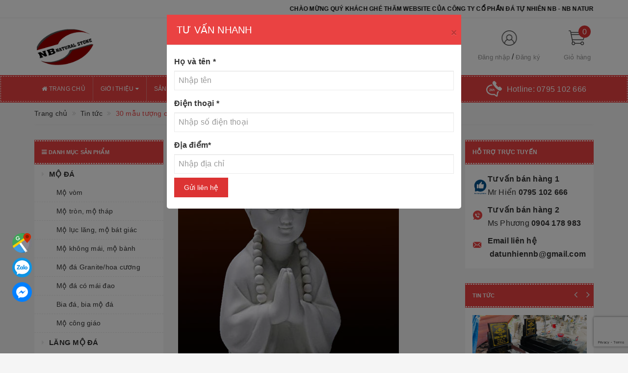

--- FILE ---
content_type: text/html; charset=utf-8
request_url: https://datunhiennb.vn/30-mau-tuong-chu-tieu-bang-da-nguyen-khoi
body_size: 124881
content:
<!DOCTYPE html>
<html lang="vi">
	<head>
		<!-- Google Tag Manager -->
		<script>(function(w,d,s,l,i){w[l]=w[l]||[];w[l].push({'gtm.start':
															  new Date().getTime(),event:'gtm.js'});var f=d.getElementsByTagName(s)[0],
	j=d.createElement(s),dl=l!='dataLayer'?'&l='+l:'';j.async=true;j.src=
		'https://www.googletagmanager.com/gtm.js?id='+i+dl;f.parentNode.insertBefore(j,f);
									})(window,document,'script','dataLayer','GTM-KWSPK4FT');</script>
		<!-- End Google Tag Manager -->
		<!-- Google Tag Manager -->
		<script>(function(w,d,s,l,i){w[l]=w[l]||[];w[l].push({'gtm.start':
															  new Date().getTime(),event:'gtm.js'});var f=d.getElementsByTagName(s)[0],
	j=d.createElement(s),dl=l!='dataLayer'?'&l='+l:'';j.async=true;j.src=
		'https://www.googletagmanager.com/gtm.js?id='+i+dl;f.parentNode.insertBefore(j,f);
									})(window,document,'script','dataLayer','GTM-TP2F9WRP');</script>
		<!-- End Google Tag Manager -->
		<!-- Google tag (gtag.js) -->
		<script async src="https://www.googletagmanager.com/gtag/js?id=AW-11372142387"></script>
		<script>
			window.dataLayer = window.dataLayer || [];
			function gtag(){dataLayer.push(arguments);}
			gtag('js', new Date());

			gtag('config', 'AW-11372142387');
		</script>

		<meta http-equiv="content-type" content="text/html;charset=utf-8" />
		<meta name="viewport" content="width=device-width, initial-scale=1, maximum-scale=1">			
		<title>
			30 mẫu tượng chú tiểu bằng đá nguyên khối
			
			
			 datunhiennb			
		</title>
		<!-- ================= Page description ================== -->
		<meta name="description" content="Tượng chú tiểu đá là hình tượng của những chú bé xuất gia học đạo từ rất sớm.">
		<!-- ================= Meta ================== -->
		
		<meta name="keywords" content="30 mẫu tượng chú tiểu bằng đá nguyên khối, Tin tức,  datunhiennb, datunhiennb.vn"/>
				
		<link rel="canonical" href="https://datunhiennb.vn/30-mau-tuong-chu-tieu-bang-da-nguyen-khoi"/>
		<meta name='revisit-after' content='1 days' />
		<meta name="robots" content="noodp,index,follow" />
		<!-- ================= Favicon ================== -->
		
		<link rel="icon" href="//bizweb.dktcdn.net/100/348/966/themes/710419/assets/favicon.png?1760669645260" type="image/x-icon" />
		


		<!-- Facebook Open Graph meta tags -->
		

	<meta property="og:type" content="article">
	<meta property="og:title" content="30 mẫu tượng ch&#250; tiểu bằng đ&#225; nguy&#234;n khối">
  	
	
		<meta property="og:image" content="http://bizweb.dktcdn.net/thumb/grande/100/348/966/articles/l-023226-tuong-phatc-25-1.jpg?v=1573093818113">
		<meta property="og:image:secure_url" content="https://bizweb.dktcdn.net/thumb/grande/100/348/966/articles/l-023226-tuong-phatc-25-1.jpg?v=1573093818113">
	

<meta property="og:description" content="Tượng chú tiểu đá là hình tượng của những chú bé xuất gia học đạo từ rất sớm.">
<meta property="og:url" content="https://datunhiennb.vn/30-mau-tuong-chu-tieu-bang-da-nguyen-khoi">
<meta property="og:site_name" content="datunhiennb">		

		<!-- Plugin CSS -->			
		<style type="text/css">
/*!
 * Bootstrap v3.3.7 (http://getbootstrap.com)
 * Copyright 2011-2016 Twitter, Inc.
 * Licensed under MIT (https://github.com/twbs/bootstrap/blob/master/LICENSE)
 *//*! normalize.css v3.0.3 | MIT License | github.com/necolas/normalize.css */html{font-family:sans-serif;-webkit-text-size-adjust:100%;-ms-text-size-adjust:100%}body{margin:0}article,aside,details,figcaption,figure,footer,header,hgroup,main,menu,nav,section,summary{display:block}audio,canvas,progress,video{display:inline-block;vertical-align:baseline}audio:not([controls]){display:none;height:0}[hidden],template{display:none}a{background-color:transparent}a:active,a:hover{outline:0}abbr[title]{border-bottom:1px dotted}b,strong{font-weight:700}dfn{font-style:italic}h1{margin:.67em 0;font-size:2em}mark{color:#000;background:#ff0}small{font-size:80%}sub,sup{position:relative;font-size:75%;line-height:0;vertical-align:baseline}sup{top:-.5em}sub{bottom:-.25em}img{border:0}svg:not(:root){overflow:hidden}figure{margin:1em 40px}hr{height:0;-webkit-box-sizing:content-box;-moz-box-sizing:content-box;box-sizing:content-box}pre{overflow:auto}code,kbd,pre,samp{font-family:monospace,monospace;font-size:1em}button,input,optgroup,select,textarea{margin:0;font:inherit;color:inherit}button{overflow:visible}button,select{text-transform:none}button,html input[type=button],input[type=reset],input[type=submit]{-webkit-appearance:button;cursor:pointer}button[disabled],html input[disabled]{cursor:default}button::-moz-focus-inner,input::-moz-focus-inner{padding:0;border:0}input{line-height:normal}input[type=checkbox],input[type=radio]{-webkit-box-sizing:border-box;-moz-box-sizing:border-box;box-sizing:border-box;padding:0}input[type=number]::-webkit-inner-spin-button,input[type=number]::-webkit-outer-spin-button{height:auto}input[type=search]{-webkit-box-sizing:content-box;-moz-box-sizing:content-box;box-sizing:content-box;-webkit-appearance:textfield}input[type=search]::-webkit-search-cancel-button,input[type=search]::-webkit-search-decoration{-webkit-appearance:none}fieldset{padding:.35em .625em .75em;margin:0 2px;border:1px solid silver}legend{padding:0;border:0}textarea{overflow:auto}optgroup{font-weight:700}table{border-spacing:0;border-collapse:collapse}td,th{padding:0}/*! Source: https://github.com/h5bp/html5-boilerplate/blob/master/src/css/main.css */@media print{*,:after,:before{color:#000!important;text-shadow:none!important;background:0 0!important;-webkit-box-shadow:none!important;box-shadow:none!important}a,a:visited{text-decoration:underline}a[href]:after{content:" (" attr(href) ")"}abbr[title]:after{content:" (" attr(title) ")"}a[href^="javascript:"]:after,a[href^="#"]:after{content:""}blockquote,pre{border:1px solid #999;page-break-inside:avoid}thead{display:table-header-group}img,tr{page-break-inside:avoid}img{max-width:100%!important}h2,h3,p{orphans:3;widows:3}h2,h3{page-break-after:avoid}.navbar{display:none}.btn>.caret,.dropup>.btn>.caret{border-top-color:#000!important}.label{border:1px solid #000}.table{border-collapse:collapse!important}.table td,.table th{background-color:#fff!important}.table-bordered td,.table-bordered th{border:1px solid #ddd!important}}
*{-webkit-box-sizing:border-box;-moz-box-sizing:border-box;box-sizing:border-box}:after,:before{-webkit-box-sizing:border-box;-moz-box-sizing:border-box;box-sizing:border-box}html{font-size:10px;-webkit-tap-highlight-color:rgba(0,0,0,0)}body{font-family:"Helvetica Neue",Helvetica,Arial,sans-serif;font-size:14px;line-height:1.42857143;color:#333;background-color:#fff}button,input,select,textarea{font-family:inherit;font-size:inherit;line-height:inherit}a{color:#337ab7;text-decoration:none}a:focus,a:hover{color:#23527c;text-decoration:underline}a:focus{outline:5px auto -webkit-focus-ring-color;outline-offset:-2px}figure{margin:0}img{vertical-align:middle}.carousel-inner>.item>a>img,.carousel-inner>.item>img,.img-responsive,.thumbnail a>img,.thumbnail>img{display:block;max-width:100%;height:auto}.img-rounded{border-radius:6px}.img-thumbnail{display:inline-block;max-width:100%;height:auto;padding:4px;line-height:1.42857143;background-color:#fff;border:1px solid #ddd;border-radius:4px;-webkit-transition:all .2s ease-in-out;-o-transition:all .2s ease-in-out;transition:all .2s ease-in-out}.img-circle{border-radius:50%}hr{margin-top:20px;margin-bottom:20px;border:0;border-top:1px solid #eee}.sr-only{position:absolute;width:1px;height:1px;padding:0;margin:-1px;overflow:hidden;clip:rect(0,0,0,0);border:0}.sr-only-focusable:active,.sr-only-focusable:focus{position:static;width:auto;height:auto;margin:0;overflow:visible;clip:auto}[role=button]{cursor:pointer}.h1,.h2,.h3,.h4,.h5,.h6,h1,h2,h3,h4,h5,h6{font-family:inherit;font-weight:500;line-height:1.1;color:inherit}.h1 .small,.h1 small,.h2 .small,.h2 small,.h3 .small,.h3 small,.h4 .small,.h4 small,.h5 .small,.h5 small,.h6 .small,.h6 small,h1 .small,h1 small,h2 .small,h2 small,h3 .small,h3 small,h4 .small,h4 small,h5 .small,h5 small,h6 .small,h6 small{font-weight:400;line-height:1;color:#777}.h1,.h2,.h3,h1,h2,h3{margin-top:20px;margin-bottom:10px}.h1 .small,.h1 small,.h2 .small,.h2 small,.h3 .small,.h3 small,h1 .small,h1 small,h2 .small,h2 small,h3 .small,h3 small{font-size:65%}.h4,.h5,.h6,h4,h5,h6{margin-top:10px;margin-bottom:10px}.h4 .small,.h4 small,.h5 .small,.h5 small,.h6 .small,.h6 small,h4 .small,h4 small,h5 .small,h5 small,h6 .small,h6 small{font-size:75%}.h1,h1{font-size:36px}.h2,h2{font-size:30px}.h3,h3{font-size:24px}.h4,h4{font-size:18px}.h5,h5{font-size:14px}.h6,h6{font-size:12px}p{margin:0 0 10px}.lead{margin-bottom:20px;font-size:16px;font-weight:300;line-height:1.4}@media (min-width:768px){.lead{font-size:21px}}.small,small{font-size:85%}.mark,mark{padding:.2em;background-color:#fcf8e3}.text-left{text-align:left}.text-right{text-align:right}.text-center{text-align:center}.text-justify{text-align:justify}.text-nowrap{white-space:nowrap}.text-lowercase{text-transform:lowercase}.text-uppercase{text-transform:uppercase}.text-capitalize{text-transform:capitalize}.text-muted{color:#777}.text-primary{color:#337ab7}a.text-primary:focus,a.text-primary:hover{color:#286090}.text-success{color:#3c763d}a.text-success:focus,a.text-success:hover{color:#2b542c}.text-info{color:#31708f}a.text-info:focus,a.text-info:hover{color:#245269}.text-warning{color:#8a6d3b}a.text-warning:focus,a.text-warning:hover{color:#66512c}.text-danger{color:#a94442}a.text-danger:focus,a.text-danger:hover{color:#843534}.bg-primary{color:#fff;background-color:#337ab7}a.bg-primary:focus,a.bg-primary:hover{background-color:#286090}.bg-success{background-color:#dff0d8}a.bg-success:focus,a.bg-success:hover{background-color:#c1e2b3}.bg-info{background-color:#d9edf7}a.bg-info:focus,a.bg-info:hover{background-color:#afd9ee}.bg-warning{background-color:#fcf8e3}a.bg-warning:focus,a.bg-warning:hover{background-color:#f7ecb5}.bg-danger{background-color:#f2dede}a.bg-danger:focus,a.bg-danger:hover{background-color:#e4b9b9}.page-header{padding-bottom:9px;margin:40px 0 20px;border-bottom:1px solid #eee}ol,ul{margin-top:0;margin-bottom:10px}ol ol,ol ul,ul ol,ul ul{margin-bottom:0}.list-unstyled{padding-left:0;list-style:none}.list-inline{padding-left:0;margin-left:-5px;list-style:none}.list-inline>li{display:inline-block;padding-right:5px;padding-left:5px}dl{margin-top:0;margin-bottom:20px}dd,dt{line-height:1.42857143}dt{font-weight:700}dd{margin-left:0}@media (min-width:768px){.dl-horizontal dt{float:left;width:160px;overflow:hidden;clear:left;text-align:right;text-overflow:ellipsis;white-space:nowrap}.dl-horizontal dd{margin-left:180px}}abbr[data-original-title],abbr[title]{cursor:help;border-bottom:1px dotted #777}.initialism{font-size:90%;text-transform:uppercase}blockquote{padding:10px 20px;margin:0 0 20px;font-size:17.5px;border-left:5px solid #eee}blockquote ol:last-child,blockquote p:last-child,blockquote ul:last-child{margin-bottom:0}blockquote .small,blockquote footer,blockquote small{display:block;font-size:80%;line-height:1.42857143;color:#777}blockquote .small:before,blockquote footer:before,blockquote small:before{content:'\2014 \00A0'}.blockquote-reverse,blockquote.pull-right{padding-right:15px;padding-left:0;text-align:right;border-right:5px solid #eee;border-left:0}.blockquote-reverse .small:before,.blockquote-reverse footer:before,.blockquote-reverse small:before,blockquote.pull-right .small:before,blockquote.pull-right footer:before,blockquote.pull-right small:before{content:''}.blockquote-reverse .small:after,.blockquote-reverse footer:after,.blockquote-reverse small:after,blockquote.pull-right .small:after,blockquote.pull-right footer:after,blockquote.pull-right small:after{content:'\00A0 \2014'}address{margin-bottom:20px;font-style:normal;line-height:1.42857143}code,kbd,pre,samp{font-family:Menlo,Monaco,Consolas,"Courier New",monospace}code{padding:2px 4px;font-size:90%;color:#c7254e;background-color:#f9f2f4;border-radius:4px}kbd{padding:2px 4px;font-size:90%;color:#fff;background-color:#333;border-radius:3px;-webkit-box-shadow:inset 0 -1px 0 rgba(0,0,0,.25);box-shadow:inset 0 -1px 0 rgba(0,0,0,.25)}kbd kbd{padding:0;font-size:100%;font-weight:700;-webkit-box-shadow:none;box-shadow:none}pre{display:block;padding:9.5px;margin:0 0 10px;font-size:13px;line-height:1.42857143;color:#333;word-break:break-all;word-wrap:break-word;background-color:#f5f5f5;border:1px solid #ccc;border-radius:4px}pre code{padding:0;font-size:inherit;color:inherit;white-space:pre-wrap;background-color:transparent;border-radius:0}.pre-scrollable{max-height:340px;overflow-y:scroll}.container{padding-right:15px;padding-left:15px;margin-right:auto;margin-left:auto}@media (min-width:768px){.container{width:750px}}@media (min-width:992px){.container{width:970px}}@media (min-width:1200px){.container{width:1170px}}.container-fluid{padding-right:15px;padding-left:15px;margin-right:auto;margin-left:auto}.row{margin-right:-15px;margin-left:-15px}.col-lg-1,.col-lg-10,.col-lg-11,.col-lg-12,.col-lg-2,.col-lg-3,.col-lg-4,.col-lg-5,.col-lg-6,.col-lg-7,.col-lg-8,.col-lg-9,.col-md-1,.col-md-10,.col-md-11,.col-md-12,.col-md-2,.col-md-3,.col-md-4,.col-md-5,.col-md-6,.col-md-7,.col-md-8,.col-md-9,.col-sm-1,.col-sm-10,.col-sm-11,.col-sm-12,.col-sm-2,.col-sm-3,.col-sm-4,.col-sm-5,.col-sm-6,.col-sm-7,.col-sm-8,.col-sm-9,.col-xs-1,.col-xs-10,.col-xs-11,.col-xs-12,.col-xs-2,.col-xs-3,.col-xs-4,.col-xs-5,.col-xs-6,.col-xs-7,.col-xs-8,.col-xs-9{position:relative;min-height:1px;padding-right:15px;padding-left:15px}.col-xs-1,.col-xs-10,.col-xs-11,.col-xs-12,.col-xs-2,.col-xs-3,.col-xs-4,.col-xs-5,.col-xs-6,.col-xs-7,.col-xs-8,.col-xs-9{float:left}.col-xs-12{width:100%}.col-xs-11{width:91.66666667%}.col-xs-10{width:83.33333333%}.col-xs-9{width:75%}.col-xs-8{width:66.66666667%}.col-xs-7{width:58.33333333%}.col-xs-6{width:50%}.col-xs-5{width:41.66666667%}.col-xs-4{width:33.33333333%}.col-xs-3{width:25%}.col-xs-2{width:16.66666667%}.col-xs-1{width:8.33333333%}.col-xs-pull-12{right:100%}.col-xs-pull-11{right:91.66666667%}.col-xs-pull-10{right:83.33333333%}.col-xs-pull-9{right:75%}.col-xs-pull-8{right:66.66666667%}.col-xs-pull-7{right:58.33333333%}.col-xs-pull-6{right:50%}.col-xs-pull-5{right:41.66666667%}.col-xs-pull-4{right:33.33333333%}.col-xs-pull-3{right:25%}.col-xs-pull-2{right:16.66666667%}.col-xs-pull-1{right:8.33333333%}.col-xs-pull-0{right:auto}.col-xs-push-12{left:100%}.col-xs-push-11{left:91.66666667%}.col-xs-push-10{left:83.33333333%}.col-xs-push-9{left:75%}.col-xs-push-8{left:66.66666667%}.col-xs-push-7{left:58.33333333%}.col-xs-push-6{left:50%}.col-xs-push-5{left:41.66666667%}.col-xs-push-4{left:33.33333333%}.col-xs-push-3{left:25%}.col-xs-push-2{left:16.66666667%}.col-xs-push-1{left:8.33333333%}.col-xs-push-0{left:auto}.col-xs-offset-12{margin-left:100%}.col-xs-offset-11{margin-left:91.66666667%}.col-xs-offset-10{margin-left:83.33333333%}.col-xs-offset-9{margin-left:75%}.col-xs-offset-8{margin-left:66.66666667%}.col-xs-offset-7{margin-left:58.33333333%}.col-xs-offset-6{margin-left:50%}.col-xs-offset-5{margin-left:41.66666667%}.col-xs-offset-4{margin-left:33.33333333%}.col-xs-offset-3{margin-left:25%}.col-xs-offset-2{margin-left:16.66666667%}.col-xs-offset-1{margin-left:8.33333333%}.col-xs-offset-0{margin-left:0}@media (min-width:768px){.col-sm-1,.col-sm-10,.col-sm-11,.col-sm-12,.col-sm-2,.col-sm-3,.col-sm-4,.col-sm-5,.col-sm-6,.col-sm-7,.col-sm-8,.col-sm-9{float:left}.col-sm-12{width:100%}.col-sm-11{width:91.66666667%}.col-sm-10{width:83.33333333%}.col-sm-9{width:75%}.col-sm-8{width:66.66666667%}.col-sm-7{width:58.33333333%}.col-sm-6{width:50%}.col-sm-5{width:41.66666667%}.col-sm-4{width:33.33333333%}.col-sm-3{width:25%}.col-sm-2{width:16.66666667%}.col-sm-1{width:8.33333333%}.col-sm-pull-12{right:100%}.col-sm-pull-11{right:91.66666667%}.col-sm-pull-10{right:83.33333333%}.col-sm-pull-9{right:75%}.col-sm-pull-8{right:66.66666667%}.col-sm-pull-7{right:58.33333333%}.col-sm-pull-6{right:50%}.col-sm-pull-5{right:41.66666667%}.col-sm-pull-4{right:33.33333333%}.col-sm-pull-3{right:25%}.col-sm-pull-2{right:16.66666667%}.col-sm-pull-1{right:8.33333333%}.col-sm-pull-0{right:auto}.col-sm-push-12{left:100%}.col-sm-push-11{left:91.66666667%}.col-sm-push-10{left:83.33333333%}.col-sm-push-9{left:75%}.col-sm-push-8{left:66.66666667%}.col-sm-push-7{left:58.33333333%}.col-sm-push-6{left:50%}.col-sm-push-5{left:41.66666667%}.col-sm-push-4{left:33.33333333%}.col-sm-push-3{left:25%}.col-sm-push-2{left:16.66666667%}.col-sm-push-1{left:8.33333333%}.col-sm-push-0{left:auto}.col-sm-offset-12{margin-left:100%}.col-sm-offset-11{margin-left:91.66666667%}.col-sm-offset-10{margin-left:83.33333333%}.col-sm-offset-9{margin-left:75%}.col-sm-offset-8{margin-left:66.66666667%}.col-sm-offset-7{margin-left:58.33333333%}.col-sm-offset-6{margin-left:50%}.col-sm-offset-5{margin-left:41.66666667%}.col-sm-offset-4{margin-left:33.33333333%}.col-sm-offset-3{margin-left:25%}.col-sm-offset-2{margin-left:16.66666667%}.col-sm-offset-1{margin-left:8.33333333%}.col-sm-offset-0{margin-left:0}}@media (min-width:992px){.col-md-1,.col-md-10,.col-md-11,.col-md-12,.col-md-2,.col-md-3,.col-md-4,.col-md-5,.col-md-6,.col-md-7,.col-md-8,.col-md-9{float:left}.col-md-12{width:100%}.col-md-11{width:91.66666667%}.col-md-10{width:83.33333333%}.col-md-9{width:75%}.col-md-8{width:66.66666667%}.col-md-7{width:58.33333333%}.col-md-6{width:50%}.col-md-5{width:41.66666667%}.col-md-4{width:33.33333333%}.col-md-3{width:25%}.col-md-2{width:16.66666667%}.col-md-1{width:8.33333333%}.col-md-pull-12{right:100%}.col-md-pull-11{right:91.66666667%}.col-md-pull-10{right:83.33333333%}.col-md-pull-9{right:75%}.col-md-pull-8{right:66.66666667%}.col-md-pull-7{right:58.33333333%}.col-md-pull-6{right:50%}.col-md-pull-5{right:41.66666667%}.col-md-pull-4{right:33.33333333%}.col-md-pull-3{right:25%}.col-md-pull-2{right:16.66666667%}.col-md-pull-1{right:8.33333333%}.col-md-pull-0{right:auto}.col-md-push-12{left:100%}.col-md-push-11{left:91.66666667%}.col-md-push-10{left:83.33333333%}.col-md-push-9{left:75%}.col-md-push-8{left:66.66666667%}.col-md-push-7{left:58.33333333%}.col-md-push-6{left:50%}.col-md-push-5{left:41.66666667%}.col-md-push-4{left:33.33333333%}.col-md-push-3{left:25%}.col-md-push-2{left:16.66666667%}.col-md-push-1{left:8.33333333%}.col-md-push-0{left:auto}.col-md-offset-12{margin-left:100%}.col-md-offset-11{margin-left:91.66666667%}.col-md-offset-10{margin-left:83.33333333%}.col-md-offset-9{margin-left:75%}.col-md-offset-8{margin-left:66.66666667%}.col-md-offset-7{margin-left:58.33333333%}.col-md-offset-6{margin-left:50%}.col-md-offset-5{margin-left:41.66666667%}.col-md-offset-4{margin-left:33.33333333%}.col-md-offset-3{margin-left:25%}.col-md-offset-2{margin-left:16.66666667%}.col-md-offset-1{margin-left:8.33333333%}.col-md-offset-0{margin-left:0}}@media (min-width:1200px){.col-lg-1,.col-lg-10,.col-lg-11,.col-lg-12,.col-lg-2,.col-lg-3,.col-lg-4,.col-lg-5,.col-lg-6,.col-lg-7,.col-lg-8,.col-lg-9{float:left}.col-lg-12{width:100%}.col-lg-11{width:91.66666667%}.col-lg-10{width:83.33333333%}.col-lg-9{width:75%}.col-lg-8{width:66.66666667%}.col-lg-7{width:58.33333333%}.col-lg-6{width:50%}.col-lg-5{width:41.66666667%}.col-lg-4{width:33.33333333%}.col-lg-3{width:25%}.col-lg-2{width:16.66666667%}.col-lg-1{width:8.33333333%}.col-lg-pull-12{right:100%}.col-lg-pull-11{right:91.66666667%}.col-lg-pull-10{right:83.33333333%}.col-lg-pull-9{right:75%}.col-lg-pull-8{right:66.66666667%}.col-lg-pull-7{right:58.33333333%}.col-lg-pull-6{right:50%}.col-lg-pull-5{right:41.66666667%}.col-lg-pull-4{right:33.33333333%}.col-lg-pull-3{right:25%}.col-lg-pull-2{right:16.66666667%}.col-lg-pull-1{right:8.33333333%}.col-lg-pull-0{right:auto}.col-lg-push-12{left:100%}.col-lg-push-11{left:91.66666667%}.col-lg-push-10{left:83.33333333%}.col-lg-push-9{left:75%}.col-lg-push-8{left:66.66666667%}.col-lg-push-7{left:58.33333333%}.col-lg-push-6{left:50%}.col-lg-push-5{left:41.66666667%}.col-lg-push-4{left:33.33333333%}.col-lg-push-3{left:25%}.col-lg-push-2{left:16.66666667%}.col-lg-push-1{left:8.33333333%}.col-lg-push-0{left:auto}.col-lg-offset-12{margin-left:100%}.col-lg-offset-11{margin-left:91.66666667%}.col-lg-offset-10{margin-left:83.33333333%}.col-lg-offset-9{margin-left:75%}.col-lg-offset-8{margin-left:66.66666667%}.col-lg-offset-7{margin-left:58.33333333%}.col-lg-offset-6{margin-left:50%}.col-lg-offset-5{margin-left:41.66666667%}.col-lg-offset-4{margin-left:33.33333333%}.col-lg-offset-3{margin-left:25%}.col-lg-offset-2{margin-left:16.66666667%}.col-lg-offset-1{margin-left:8.33333333%}.col-lg-offset-0{margin-left:0}}table{background-color:transparent}caption{padding-top:8px;padding-bottom:8px;color:#777;text-align:left}th{text-align:left}.table{width:100%;max-width:100%;margin-bottom:20px}.table>tbody>tr>td,.table>tbody>tr>th,.table>tfoot>tr>td,.table>tfoot>tr>th,.table>thead>tr>td,.table>thead>tr>th{padding:8px;line-height:1.42857143;vertical-align:top;border-top:1px solid #ddd}.table>thead>tr>th{vertical-align:bottom;border-bottom:2px solid #ddd}.table>caption+thead>tr:first-child>td,.table>caption+thead>tr:first-child>th,.table>colgroup+thead>tr:first-child>td,.table>colgroup+thead>tr:first-child>th,.table>thead:first-child>tr:first-child>td,.table>thead:first-child>tr:first-child>th{border-top:0}.table>tbody+tbody{border-top:2px solid #ddd}.table .table{background-color:#fff}.table-condensed>tbody>tr>td,.table-condensed>tbody>tr>th,.table-condensed>tfoot>tr>td,.table-condensed>tfoot>tr>th,.table-condensed>thead>tr>td,.table-condensed>thead>tr>th{padding:5px}.table-bordered{border:1px solid #ddd}.table-bordered>tbody>tr>td,.table-bordered>tbody>tr>th,.table-bordered>tfoot>tr>td,.table-bordered>tfoot>tr>th,.table-bordered>thead>tr>td,.table-bordered>thead>tr>th{border:1px solid #ddd}.table-bordered>thead>tr>td,.table-bordered>thead>tr>th{border-bottom-width:2px}.table-striped>tbody>tr:nth-of-type(odd){background-color:#f9f9f9}.table-hover>tbody>tr:hover{background-color:#f5f5f5}table col[class*=col-]{position:static;display:table-column;float:none}table td[class*=col-],table th[class*=col-]{position:static;display:table-cell;float:none}.table>tbody>tr.active>td,.table>tbody>tr.active>th,.table>tbody>tr>td.active,.table>tbody>tr>th.active,.table>tfoot>tr.active>td,.table>tfoot>tr.active>th,.table>tfoot>tr>td.active,.table>tfoot>tr>th.active,.table>thead>tr.active>td,.table>thead>tr.active>th,.table>thead>tr>td.active,.table>thead>tr>th.active{background-color:#f5f5f5}.table-hover>tbody>tr.active:hover>td,.table-hover>tbody>tr.active:hover>th,.table-hover>tbody>tr:hover>.active,.table-hover>tbody>tr>td.active:hover,.table-hover>tbody>tr>th.active:hover{background-color:#e8e8e8}.table>tbody>tr.success>td,.table>tbody>tr.success>th,.table>tbody>tr>td.success,.table>tbody>tr>th.success,.table>tfoot>tr.success>td,.table>tfoot>tr.success>th,.table>tfoot>tr>td.success,.table>tfoot>tr>th.success,.table>thead>tr.success>td,.table>thead>tr.success>th,.table>thead>tr>td.success,.table>thead>tr>th.success{background-color:#dff0d8}.table-hover>tbody>tr.success:hover>td,.table-hover>tbody>tr.success:hover>th,.table-hover>tbody>tr:hover>.success,.table-hover>tbody>tr>td.success:hover,.table-hover>tbody>tr>th.success:hover{background-color:#d0e9c6}.table>tbody>tr.info>td,.table>tbody>tr.info>th,.table>tbody>tr>td.info,.table>tbody>tr>th.info,.table>tfoot>tr.info>td,.table>tfoot>tr.info>th,.table>tfoot>tr>td.info,.table>tfoot>tr>th.info,.table>thead>tr.info>td,.table>thead>tr.info>th,.table>thead>tr>td.info,.table>thead>tr>th.info{background-color:#d9edf7}.table-hover>tbody>tr.info:hover>td,.table-hover>tbody>tr.info:hover>th,.table-hover>tbody>tr:hover>.info,.table-hover>tbody>tr>td.info:hover,.table-hover>tbody>tr>th.info:hover{background-color:#c4e3f3}.table>tbody>tr.warning>td,.table>tbody>tr.warning>th,.table>tbody>tr>td.warning,.table>tbody>tr>th.warning,.table>tfoot>tr.warning>td,.table>tfoot>tr.warning>th,.table>tfoot>tr>td.warning,.table>tfoot>tr>th.warning,.table>thead>tr.warning>td,.table>thead>tr.warning>th,.table>thead>tr>td.warning,.table>thead>tr>th.warning{background-color:#fcf8e3}.table-hover>tbody>tr.warning:hover>td,.table-hover>tbody>tr.warning:hover>th,.table-hover>tbody>tr:hover>.warning,.table-hover>tbody>tr>td.warning:hover,.table-hover>tbody>tr>th.warning:hover{background-color:#faf2cc}.table>tbody>tr.danger>td,.table>tbody>tr.danger>th,.table>tbody>tr>td.danger,.table>tbody>tr>th.danger,.table>tfoot>tr.danger>td,.table>tfoot>tr.danger>th,.table>tfoot>tr>td.danger,.table>tfoot>tr>th.danger,.table>thead>tr.danger>td,.table>thead>tr.danger>th,.table>thead>tr>td.danger,.table>thead>tr>th.danger{background-color:#f2dede}.table-hover>tbody>tr.danger:hover>td,.table-hover>tbody>tr.danger:hover>th,.table-hover>tbody>tr:hover>.danger,.table-hover>tbody>tr>td.danger:hover,.table-hover>tbody>tr>th.danger:hover{background-color:#ebcccc}.table-responsive{min-height:.01%;overflow-x:auto}@media screen and (max-width:767px){.table-responsive{width:100%;margin-bottom:15px;overflow-y:hidden;-ms-overflow-style:-ms-autohiding-scrollbar;border:1px solid #ddd}.table-responsive>.table{margin-bottom:0}.table-responsive>.table>tbody>tr>td,.table-responsive>.table>tbody>tr>th,.table-responsive>.table>tfoot>tr>td,.table-responsive>.table>tfoot>tr>th,.table-responsive>.table>thead>tr>td,.table-responsive>.table>thead>tr>th{white-space:nowrap}.table-responsive>.table-bordered{border:0}.table-responsive>.table-bordered>tbody>tr>td:first-child,.table-responsive>.table-bordered>tbody>tr>th:first-child,.table-responsive>.table-bordered>tfoot>tr>td:first-child,.table-responsive>.table-bordered>tfoot>tr>th:first-child,.table-responsive>.table-bordered>thead>tr>td:first-child,.table-responsive>.table-bordered>thead>tr>th:first-child{border-left:0}.table-responsive>.table-bordered>tbody>tr>td:last-child,.table-responsive>.table-bordered>tbody>tr>th:last-child,.table-responsive>.table-bordered>tfoot>tr>td:last-child,.table-responsive>.table-bordered>tfoot>tr>th:last-child,.table-responsive>.table-bordered>thead>tr>td:last-child,.table-responsive>.table-bordered>thead>tr>th:last-child{border-right:0}.table-responsive>.table-bordered>tbody>tr:last-child>td,.table-responsive>.table-bordered>tbody>tr:last-child>th,.table-responsive>.table-bordered>tfoot>tr:last-child>td,.table-responsive>.table-bordered>tfoot>tr:last-child>th{border-bottom:0}}fieldset{min-width:0;padding:0;margin:0;border:0}legend{display:block;width:100%;padding:0;margin-bottom:20px;font-size:21px;line-height:inherit;color:#333;border:0;border-bottom:1px solid #e5e5e5}label{display:inline-block;max-width:100%;margin-bottom:5px;font-weight:700}input[type=search]{-webkit-box-sizing:border-box;-moz-box-sizing:border-box;box-sizing:border-box}input[type=checkbox],input[type=radio]{margin:4px 0 0;margin-top:1px\9;line-height:normal}input[type=file]{display:block}input[type=range]{display:block;width:100%}select[multiple],select[size]{height:auto}input[type=file]:focus,input[type=checkbox]:focus,input[type=radio]:focus{outline:5px auto -webkit-focus-ring-color;outline-offset:-2px}output{display:block;padding-top:7px;font-size:14px;line-height:1.42857143;color:#555}.form-control{display:block;width:100%;height:34px;padding:6px 12px;font-size:14px;line-height:1.42857143;color:#555;background-color:#fff;background-image:none;border:1px solid #ccc;border-radius:4px;-webkit-box-shadow:inset 0 1px 1px rgba(0,0,0,.075);box-shadow:inset 0 1px 1px rgba(0,0,0,.075);-webkit-transition:border-color ease-in-out .15s,-webkit-box-shadow ease-in-out .15s;-o-transition:border-color ease-in-out .15s,box-shadow ease-in-out .15s;transition:border-color ease-in-out .15s,box-shadow ease-in-out .15s}.form-control:focus{border-color:#66afe9;outline:0;-webkit-box-shadow:inset 0 1px 1px rgba(0,0,0,.075),0 0 8px rgba(102,175,233,.6);box-shadow:inset 0 1px 1px rgba(0,0,0,.075),0 0 8px rgba(102,175,233,.6)}.form-control::-moz-placeholder{color:#999;opacity:1}.form-control:-ms-input-placeholder{color:#999}.form-control::-webkit-input-placeholder{color:#999}.form-control::-ms-expand{background-color:transparent;border:0}.form-control[disabled],.form-control[readonly],fieldset[disabled] .form-control{background-color:#eee;opacity:1}.form-control[disabled],fieldset[disabled] .form-control{cursor:not-allowed}textarea.form-control{height:auto}input[type=search]{-webkit-appearance:none}@media screen and (-webkit-min-device-pixel-ratio:0){input[type=date].form-control,input[type=time].form-control,input[type=datetime-local].form-control,input[type=month].form-control{line-height:34px}.input-group-sm input[type=date],.input-group-sm input[type=time],.input-group-sm input[type=datetime-local],.input-group-sm input[type=month],input[type=date].input-sm,input[type=time].input-sm,input[type=datetime-local].input-sm,input[type=month].input-sm{line-height:30px}.input-group-lg input[type=date],.input-group-lg input[type=time],.input-group-lg input[type=datetime-local],.input-group-lg input[type=month],input[type=date].input-lg,input[type=time].input-lg,input[type=datetime-local].input-lg,input[type=month].input-lg{line-height:46px}}.form-group{margin-bottom:15px}.checkbox,.radio{position:relative;display:block;margin-top:10px;margin-bottom:10px}.checkbox label,.radio label{min-height:20px;padding-left:20px;margin-bottom:0;font-weight:400;cursor:pointer}.checkbox input[type=checkbox],.checkbox-inline input[type=checkbox],.radio input[type=radio],.radio-inline input[type=radio]{position:absolute;margin-top:4px\9;margin-left:-20px}.checkbox+.checkbox,.radio+.radio{margin-top:-5px}.checkbox-inline,.radio-inline{position:relative;display:inline-block;padding-left:20px;margin-bottom:0;font-weight:400;vertical-align:middle;cursor:pointer}.checkbox-inline+.checkbox-inline,.radio-inline+.radio-inline{margin-top:0;margin-left:10px}fieldset[disabled] input[type=checkbox],fieldset[disabled] input[type=radio],input[type=checkbox].disabled,input[type=checkbox][disabled],input[type=radio].disabled,input[type=radio][disabled]{cursor:not-allowed}.checkbox-inline.disabled,.radio-inline.disabled,fieldset[disabled] .checkbox-inline,fieldset[disabled] .radio-inline{cursor:not-allowed}.checkbox.disabled label,.radio.disabled label,fieldset[disabled] .checkbox label,fieldset[disabled] .radio label{cursor:not-allowed}.form-control-static{min-height:34px;padding-top:7px;padding-bottom:7px;margin-bottom:0}.form-control-static.input-lg,.form-control-static.input-sm{padding-right:0;padding-left:0}.input-sm{height:30px;padding:5px 10px;font-size:12px;line-height:1.5;border-radius:3px}select.input-sm{height:30px;line-height:30px}select[multiple].input-sm,textarea.input-sm{height:auto}.form-group-sm .form-control{height:30px;padding:5px 10px;font-size:12px;line-height:1.5;border-radius:3px}.form-group-sm select.form-control{height:30px;line-height:30px}.form-group-sm select[multiple].form-control,.form-group-sm textarea.form-control{height:auto}.form-group-sm .form-control-static{height:30px;min-height:32px;padding:6px 10px;font-size:12px;line-height:1.5}.input-lg{height:46px;padding:10px 16px;font-size:18px;line-height:1.3333333;border-radius:6px}select.input-lg{height:46px;line-height:46px}select[multiple].input-lg,textarea.input-lg{height:auto}.form-group-lg .form-control{height:46px;padding:10px 16px;font-size:18px;line-height:1.3333333;border-radius:6px}.form-group-lg select.form-control{height:46px;line-height:46px}.form-group-lg select[multiple].form-control,.form-group-lg textarea.form-control{height:auto}.form-group-lg .form-control-static{height:46px;min-height:38px;padding:11px 16px;font-size:18px;line-height:1.3333333}.has-feedback{position:relative}.has-feedback .form-control{padding-right:42.5px}.form-control-feedback{position:absolute;top:0;right:0;z-index:2;display:block;width:34px;height:34px;line-height:34px;text-align:center;pointer-events:none}.form-group-lg .form-control+.form-control-feedback,.input-group-lg+.form-control-feedback,.input-lg+.form-control-feedback{width:46px;height:46px;line-height:46px}.form-group-sm .form-control+.form-control-feedback,.input-group-sm+.form-control-feedback,.input-sm+.form-control-feedback{width:30px;height:30px;line-height:30px}.has-success .checkbox,.has-success .checkbox-inline,.has-success .control-label,.has-success .help-block,.has-success .radio,.has-success .radio-inline,.has-success.checkbox label,.has-success.checkbox-inline label,.has-success.radio label,.has-success.radio-inline label{color:#3c763d}.has-success .form-control{border-color:#3c763d;-webkit-box-shadow:inset 0 1px 1px rgba(0,0,0,.075);box-shadow:inset 0 1px 1px rgba(0,0,0,.075)}.has-success .form-control:focus{border-color:#2b542c;-webkit-box-shadow:inset 0 1px 1px rgba(0,0,0,.075),0 0 6px #67b168;box-shadow:inset 0 1px 1px rgba(0,0,0,.075),0 0 6px #67b168}.has-success .input-group-addon{color:#3c763d;background-color:#dff0d8;border-color:#3c763d}.has-success .form-control-feedback{color:#3c763d}.has-warning .checkbox,.has-warning .checkbox-inline,.has-warning .control-label,.has-warning .help-block,.has-warning .radio,.has-warning .radio-inline,.has-warning.checkbox label,.has-warning.checkbox-inline label,.has-warning.radio label,.has-warning.radio-inline label{color:#8a6d3b}.has-warning .form-control{border-color:#8a6d3b;-webkit-box-shadow:inset 0 1px 1px rgba(0,0,0,.075);box-shadow:inset 0 1px 1px rgba(0,0,0,.075)}.has-warning .form-control:focus{border-color:#66512c;-webkit-box-shadow:inset 0 1px 1px rgba(0,0,0,.075),0 0 6px #c0a16b;box-shadow:inset 0 1px 1px rgba(0,0,0,.075),0 0 6px #c0a16b}.has-warning .input-group-addon{color:#8a6d3b;background-color:#fcf8e3;border-color:#8a6d3b}.has-warning .form-control-feedback{color:#8a6d3b}.has-error .checkbox,.has-error .checkbox-inline,.has-error .control-label,.has-error .help-block,.has-error .radio,.has-error .radio-inline,.has-error.checkbox label,.has-error.checkbox-inline label,.has-error.radio label,.has-error.radio-inline label{color:#a94442}.has-error .form-control{border-color:#a94442;-webkit-box-shadow:inset 0 1px 1px rgba(0,0,0,.075);box-shadow:inset 0 1px 1px rgba(0,0,0,.075)}.has-error .form-control:focus{border-color:#843534;-webkit-box-shadow:inset 0 1px 1px rgba(0,0,0,.075),0 0 6px #ce8483;box-shadow:inset 0 1px 1px rgba(0,0,0,.075),0 0 6px #ce8483}.has-error .input-group-addon{color:#a94442;background-color:#f2dede;border-color:#a94442}.has-error .form-control-feedback{color:#a94442}.has-feedback label~.form-control-feedback{top:25px}.has-feedback label.sr-only~.form-control-feedback{top:0}.help-block{display:block;margin-top:5px;margin-bottom:10px;color:#737373}@media (min-width:768px){.form-inline .form-group{display:inline-block;margin-bottom:0;vertical-align:middle}.form-inline .form-control{display:inline-block;width:auto;vertical-align:middle}.form-inline .form-control-static{display:inline-block}.form-inline .input-group{display:inline-table;vertical-align:middle}.form-inline .input-group .form-control,.form-inline .input-group .input-group-addon,.form-inline .input-group .input-group-btn{width:auto}.form-inline .input-group>.form-control{width:100%}.form-inline .control-label{margin-bottom:0;vertical-align:middle}.form-inline .checkbox,.form-inline .radio{display:inline-block;margin-top:0;margin-bottom:0;vertical-align:middle}.form-inline .checkbox label,.form-inline .radio label{padding-left:0}.form-inline .checkbox input[type=checkbox],.form-inline .radio input[type=radio]{position:relative;margin-left:0}.form-inline .has-feedback .form-control-feedback{top:0}}.form-horizontal .checkbox,.form-horizontal .checkbox-inline,.form-horizontal .radio,.form-horizontal .radio-inline{padding-top:7px;margin-top:0;margin-bottom:0}.form-horizontal .checkbox,.form-horizontal .radio{min-height:27px}.form-horizontal .form-group{margin-right:-15px;margin-left:-15px}@media (min-width:768px){.form-horizontal .control-label{padding-top:7px;margin-bottom:0;text-align:right}}.form-horizontal .has-feedback .form-control-feedback{right:15px}@media (min-width:768px){.form-horizontal .form-group-lg .control-label{padding-top:11px;font-size:18px}}@media (min-width:768px){.form-horizontal .form-group-sm .control-label{padding-top:6px;font-size:12px}}.btn{display:inline-block;padding:6px 12px;margin-bottom:0;font-size:14px;font-weight:400;line-height:1.42857143;text-align:center;white-space:nowrap;vertical-align:middle;-ms-touch-action:manipulation;touch-action:manipulation;cursor:pointer;-webkit-user-select:none;-moz-user-select:none;-ms-user-select:none;user-select:none;background-image:none;border:1px solid transparent;border-radius:4px}.btn.active.focus,.btn.active:focus,.btn.focus,.btn:active.focus,.btn:active:focus,.btn:focus{outline:5px auto -webkit-focus-ring-color;outline-offset:-2px}.btn.focus,.btn:focus,.btn:hover{color:#333;text-decoration:none}.btn.active,.btn:active{background-image:none;outline:0;-webkit-box-shadow:inset 0 3px 5px rgba(0,0,0,.125);box-shadow:inset 0 3px 5px rgba(0,0,0,.125)}.btn.disabled,.btn[disabled],fieldset[disabled] .btn{cursor:not-allowed;filter:alpha(opacity=65);-webkit-box-shadow:none;box-shadow:none;opacity:.65}a.btn.disabled,fieldset[disabled] a.btn{pointer-events:none}.btn-default{color:#333;background-color:#fff;border-color:#ccc}.btn-default.focus,.btn-default:focus{color:#333;background-color:#e6e6e6;border-color:#8c8c8c}.btn-default:hover{color:#333;background-color:#e6e6e6;border-color:#adadad}.btn-default.active,.btn-default:active,.open>.dropdown-toggle.btn-default{color:#333;background-color:#e6e6e6;border-color:#adadad}.btn-default.active.focus,.btn-default.active:focus,.btn-default.active:hover,.btn-default:active.focus,.btn-default:active:focus,.btn-default:active:hover,.open>.dropdown-toggle.btn-default.focus,.open>.dropdown-toggle.btn-default:focus,.open>.dropdown-toggle.btn-default:hover{color:#333;background-color:#d4d4d4;border-color:#8c8c8c}.btn-default.active,.btn-default:active,.open>.dropdown-toggle.btn-default{background-image:none}.btn-default.disabled.focus,.btn-default.disabled:focus,.btn-default.disabled:hover,.btn-default[disabled].focus,.btn-default[disabled]:focus,.btn-default[disabled]:hover,fieldset[disabled] .btn-default.focus,fieldset[disabled] .btn-default:focus,fieldset[disabled] .btn-default:hover{background-color:#fff;border-color:#ccc}.btn-default .badge{color:#fff;background-color:#333}.btn-primary{color:#fff;background-color:#337ab7;border-color:#2e6da4}.btn-primary.focus,.btn-primary:focus{color:#fff;background-color:#286090;border-color:#122b40}.btn-primary:hover{color:#fff;background-color:#286090;border-color:#204d74}.btn-primary.active,.btn-primary:active,.open>.dropdown-toggle.btn-primary{color:#fff;background-color:#286090;border-color:#204d74}.btn-primary.active.focus,.btn-primary.active:focus,.btn-primary.active:hover,.btn-primary:active.focus,.btn-primary:active:focus,.btn-primary:active:hover,.open>.dropdown-toggle.btn-primary.focus,.open>.dropdown-toggle.btn-primary:focus,.open>.dropdown-toggle.btn-primary:hover{color:#fff;background-color:#204d74;border-color:#122b40}.btn-primary.active,.btn-primary:active,.open>.dropdown-toggle.btn-primary{background-image:none}.btn-primary.disabled.focus,.btn-primary.disabled:focus,.btn-primary.disabled:hover,.btn-primary[disabled].focus,.btn-primary[disabled]:focus,.btn-primary[disabled]:hover,fieldset[disabled] .btn-primary.focus,fieldset[disabled] .btn-primary:focus,fieldset[disabled] .btn-primary:hover{background-color:#337ab7;border-color:#2e6da4}.btn-primary .badge{color:#337ab7;background-color:#fff}.btn-success{color:#fff;background-color:#5cb85c;border-color:#4cae4c}.btn-success.focus,.btn-success:focus{color:#fff;background-color:#449d44;border-color:#255625}.btn-success:hover{color:#fff;background-color:#449d44;border-color:#398439}.btn-success.active,.btn-success:active,.open>.dropdown-toggle.btn-success{color:#fff;background-color:#449d44;border-color:#398439}.btn-success.active.focus,.btn-success.active:focus,.btn-success.active:hover,.btn-success:active.focus,.btn-success:active:focus,.btn-success:active:hover,.open>.dropdown-toggle.btn-success.focus,.open>.dropdown-toggle.btn-success:focus,.open>.dropdown-toggle.btn-success:hover{color:#fff;background-color:#398439;border-color:#255625}.btn-success.active,.btn-success:active,.open>.dropdown-toggle.btn-success{background-image:none}.btn-success.disabled.focus,.btn-success.disabled:focus,.btn-success.disabled:hover,.btn-success[disabled].focus,.btn-success[disabled]:focus,.btn-success[disabled]:hover,fieldset[disabled] .btn-success.focus,fieldset[disabled] .btn-success:focus,fieldset[disabled] .btn-success:hover{background-color:#5cb85c;border-color:#4cae4c}.btn-success .badge{color:#5cb85c;background-color:#fff}.btn-info{color:#fff;background-color:#5bc0de;border-color:#46b8da}.btn-info.focus,.btn-info:focus{color:#fff;background-color:#31b0d5;border-color:#1b6d85}.btn-info:hover{color:#fff;background-color:#31b0d5;border-color:#269abc}.btn-info.active,.btn-info:active,.open>.dropdown-toggle.btn-info{color:#fff;background-color:#31b0d5;border-color:#269abc}.btn-info.active.focus,.btn-info.active:focus,.btn-info.active:hover,.btn-info:active.focus,.btn-info:active:focus,.btn-info:active:hover,.open>.dropdown-toggle.btn-info.focus,.open>.dropdown-toggle.btn-info:focus,.open>.dropdown-toggle.btn-info:hover{color:#fff;background-color:#269abc;border-color:#1b6d85}.btn-info.active,.btn-info:active,.open>.dropdown-toggle.btn-info{background-image:none}.btn-info.disabled.focus,.btn-info.disabled:focus,.btn-info.disabled:hover,.btn-info[disabled].focus,.btn-info[disabled]:focus,.btn-info[disabled]:hover,fieldset[disabled] .btn-info.focus,fieldset[disabled] .btn-info:focus,fieldset[disabled] .btn-info:hover{background-color:#5bc0de;border-color:#46b8da}.btn-info .badge{color:#5bc0de;background-color:#fff}.btn-warning{color:#fff;background-color:#f0ad4e;border-color:#eea236}.btn-warning.focus,.btn-warning:focus{color:#fff;background-color:#ec971f;border-color:#985f0d}.btn-warning:hover{color:#fff;background-color:#ec971f;border-color:#d58512}.btn-warning.active,.btn-warning:active,.open>.dropdown-toggle.btn-warning{color:#fff;background-color:#ec971f;border-color:#d58512}.btn-warning.active.focus,.btn-warning.active:focus,.btn-warning.active:hover,.btn-warning:active.focus,.btn-warning:active:focus,.btn-warning:active:hover,.open>.dropdown-toggle.btn-warning.focus,.open>.dropdown-toggle.btn-warning:focus,.open>.dropdown-toggle.btn-warning:hover{color:#fff;background-color:#d58512;border-color:#985f0d}.btn-warning.active,.btn-warning:active,.open>.dropdown-toggle.btn-warning{background-image:none}.btn-warning.disabled.focus,.btn-warning.disabled:focus,.btn-warning.disabled:hover,.btn-warning[disabled].focus,.btn-warning[disabled]:focus,.btn-warning[disabled]:hover,fieldset[disabled] .btn-warning.focus,fieldset[disabled] .btn-warning:focus,fieldset[disabled] .btn-warning:hover{background-color:#f0ad4e;border-color:#eea236}.btn-warning .badge{color:#f0ad4e;background-color:#fff}.btn-danger{color:#fff;background-color:#d9534f;border-color:#d43f3a}.btn-danger.focus,.btn-danger:focus{color:#fff;background-color:#c9302c;border-color:#761c19}.btn-danger:hover{color:#fff;background-color:#c9302c;border-color:#ac2925}.btn-danger.active,.btn-danger:active,.open>.dropdown-toggle.btn-danger{color:#fff;background-color:#c9302c;border-color:#ac2925}.btn-danger.active.focus,.btn-danger.active:focus,.btn-danger.active:hover,.btn-danger:active.focus,.btn-danger:active:focus,.btn-danger:active:hover,.open>.dropdown-toggle.btn-danger.focus,.open>.dropdown-toggle.btn-danger:focus,.open>.dropdown-toggle.btn-danger:hover{color:#fff;background-color:#ac2925;border-color:#761c19}.btn-danger.active,.btn-danger:active,.open>.dropdown-toggle.btn-danger{background-image:none}.btn-danger.disabled.focus,.btn-danger.disabled:focus,.btn-danger.disabled:hover,.btn-danger[disabled].focus,.btn-danger[disabled]:focus,.btn-danger[disabled]:hover,fieldset[disabled] .btn-danger.focus,fieldset[disabled] .btn-danger:focus,fieldset[disabled] .btn-danger:hover{background-color:#d9534f;border-color:#d43f3a}.btn-danger .badge{color:#d9534f;background-color:#fff}.btn-link{font-weight:400;color:#337ab7;border-radius:0}.btn-link,.btn-link.active,.btn-link:active,.btn-link[disabled],fieldset[disabled] .btn-link{background-color:transparent;-webkit-box-shadow:none;box-shadow:none}.btn-link,.btn-link:active,.btn-link:focus,.btn-link:hover{border-color:transparent}.btn-link:focus,.btn-link:hover{color:#23527c;text-decoration:underline;background-color:transparent}.btn-link[disabled]:focus,.btn-link[disabled]:hover,fieldset[disabled] .btn-link:focus,fieldset[disabled] .btn-link:hover{color:#777;text-decoration:none}.btn-group-lg>.btn,.btn-lg{padding:10px 16px;font-size:18px;line-height:1.3333333;border-radius:6px}.btn-group-sm>.btn,.btn-sm{padding:5px 10px;font-size:12px;line-height:1.5;border-radius:3px}.btn-group-xs>.btn,.btn-xs{padding:1px 5px;font-size:12px;line-height:1.5;border-radius:3px}.btn-block{display:block;width:100%}.btn-block+.btn-block{margin-top:5px}input[type=button].btn-block,input[type=reset].btn-block,input[type=submit].btn-block{width:100%}.fade{opacity:0;-webkit-transition:opacity .15s linear;-o-transition:opacity .15s linear;transition:opacity .15s linear}.fade.in{opacity:1}.collapse{display:none}.collapse.in{display:block}tr.collapse.in{display:table-row}tbody.collapse.in{display:table-row-group}.collapsing{position:relative;height:0;overflow:hidden;-webkit-transition-timing-function:ease;-o-transition-timing-function:ease;transition-timing-function:ease;-webkit-transition-duration:.35s;-o-transition-duration:.35s;transition-duration:.35s;-webkit-transition-property:height,visibility;-o-transition-property:height,visibility;transition-property:height,visibility}.caret{display:inline-block;width:0;height:0;margin-left:2px;vertical-align:middle;border-top:4px dashed;border-top:4px solid\9;border-right:4px solid transparent;border-left:4px solid transparent}.dropdown,.dropup{position:relative}.dropdown-toggle:focus{outline:0}.dropdown-menu{position:absolute;top:100%;left:0;z-index:1000;display:none;float:left;min-width:160px;padding:5px 0;margin:2px 0 0;font-size:14px;text-align:left;list-style:none;background-color:#fff;-webkit-background-clip:padding-box;background-clip:padding-box;border:1px solid #ccc;border:1px solid rgba(0,0,0,.15);border-radius:4px;-webkit-box-shadow:0 6px 12px rgba(0,0,0,.175);box-shadow:0 6px 12px rgba(0,0,0,.175)}.dropdown-menu.pull-right{right:0;left:auto}.dropdown-menu .divider{height:1px;margin:9px 0;overflow:hidden;background-color:#e5e5e5}.dropdown-menu>li>a{display:block;padding:3px 20px;clear:both;font-weight:400;line-height:1.42857143;color:#333;white-space:nowrap}.dropdown-menu>li>a:focus,.dropdown-menu>li>a:hover{color:#262626;text-decoration:none;background-color:#f5f5f5}.dropdown-menu>.active>a,.dropdown-menu>.active>a:focus,.dropdown-menu>.active>a:hover{color:#fff;text-decoration:none;background-color:#337ab7;outline:0}.dropdown-menu>.disabled>a,.dropdown-menu>.disabled>a:focus,.dropdown-menu>.disabled>a:hover{color:#777}.dropdown-menu>.disabled>a:focus,.dropdown-menu>.disabled>a:hover{text-decoration:none;cursor:not-allowed;background-color:transparent;background-image:none;filter:progid:DXImageTransform.Microsoft.gradient(enabled=false)}.open>.dropdown-menu{display:block}.open>a{outline:0}.dropdown-menu-right{right:0;left:auto}.dropdown-menu-left{right:auto;left:0}.dropdown-header{display:block;padding:3px 20px;font-size:12px;line-height:1.42857143;color:#777;white-space:nowrap}.dropdown-backdrop{position:fixed;top:0;right:0;bottom:0;left:0;z-index:990}.pull-right>.dropdown-menu{right:0;left:auto}.dropup .caret,.navbar-fixed-bottom .dropdown .caret{content:"";border-top:0;border-bottom:4px dashed;border-bottom:4px solid\9}.dropup .dropdown-menu,.navbar-fixed-bottom .dropdown .dropdown-menu{top:auto;bottom:100%;margin-bottom:2px}@media (min-width:768px){.navbar-right .dropdown-menu{right:0;left:auto}.navbar-right .dropdown-menu-left{right:auto;left:0}}.btn-group,.btn-group-vertical{position:relative;display:inline-block;vertical-align:middle}.btn-group-vertical>.btn,.btn-group>.btn{position:relative;float:left}.btn-group-vertical>.btn.active,.btn-group-vertical>.btn:active,.btn-group-vertical>.btn:focus,.btn-group-vertical>.btn:hover,.btn-group>.btn.active,.btn-group>.btn:active,.btn-group>.btn:focus,.btn-group>.btn:hover{z-index:2}.btn-group .btn+.btn,.btn-group .btn+.btn-group,.btn-group .btn-group+.btn,.btn-group .btn-group+.btn-group{margin-left:-1px}.btn-toolbar{margin-left:-5px}.btn-toolbar .btn,.btn-toolbar .btn-group,.btn-toolbar .input-group{float:left}.btn-toolbar>.btn,.btn-toolbar>.btn-group,.btn-toolbar>.input-group{margin-left:5px}.btn-group>.btn:not(:first-child):not(:last-child):not(.dropdown-toggle){border-radius:0}.btn-group>.btn:first-child{margin-left:0}.btn-group>.btn:first-child:not(:last-child):not(.dropdown-toggle){border-top-right-radius:0;border-bottom-right-radius:0}.btn-group>.btn:last-child:not(:first-child),.btn-group>.dropdown-toggle:not(:first-child){border-top-left-radius:0;border-bottom-left-radius:0}.btn-group>.btn-group{float:left}.btn-group>.btn-group:not(:first-child):not(:last-child)>.btn{border-radius:0}.btn-group>.btn-group:first-child:not(:last-child)>.btn:last-child,.btn-group>.btn-group:first-child:not(:last-child)>.dropdown-toggle{border-top-right-radius:0;border-bottom-right-radius:0}.btn-group>.btn-group:last-child:not(:first-child)>.btn:first-child{border-top-left-radius:0;border-bottom-left-radius:0}.btn-group .dropdown-toggle:active,.btn-group.open .dropdown-toggle{outline:0}.btn-group>.btn+.dropdown-toggle{padding-right:8px;padding-left:8px}.btn-group>.btn-lg+.dropdown-toggle{padding-right:12px;padding-left:12px}.btn-group.open .dropdown-toggle{-webkit-box-shadow:inset 0 3px 5px rgba(0,0,0,.125);box-shadow:inset 0 3px 5px rgba(0,0,0,.125)}.btn-group.open .dropdown-toggle.btn-link{-webkit-box-shadow:none;box-shadow:none}.btn .caret{margin-left:0}.btn-lg .caret{border-width:5px 5px 0;border-bottom-width:0}.dropup .btn-lg .caret{border-width:0 5px 5px}.btn-group-vertical>.btn,.btn-group-vertical>.btn-group,.btn-group-vertical>.btn-group>.btn{display:block;float:none;width:100%;max-width:100%}.btn-group-vertical>.btn-group>.btn{float:none}.btn-group-vertical>.btn+.btn,.btn-group-vertical>.btn+.btn-group,.btn-group-vertical>.btn-group+.btn,.btn-group-vertical>.btn-group+.btn-group{margin-top:-1px;margin-left:0}.btn-group-vertical>.btn:not(:first-child):not(:last-child){border-radius:0}.btn-group-vertical>.btn:first-child:not(:last-child){border-top-left-radius:4px;border-top-right-radius:4px;border-bottom-right-radius:0;border-bottom-left-radius:0}.btn-group-vertical>.btn:last-child:not(:first-child){border-top-left-radius:0;border-top-right-radius:0;border-bottom-right-radius:4px;border-bottom-left-radius:4px}.btn-group-vertical>.btn-group:not(:first-child):not(:last-child)>.btn{border-radius:0}.btn-group-vertical>.btn-group:first-child:not(:last-child)>.btn:last-child,.btn-group-vertical>.btn-group:first-child:not(:last-child)>.dropdown-toggle{border-bottom-right-radius:0;border-bottom-left-radius:0}.btn-group-vertical>.btn-group:last-child:not(:first-child)>.btn:first-child{border-top-left-radius:0;border-top-right-radius:0}.btn-group-justified{display:table;width:100%;table-layout:fixed;border-collapse:separate}.btn-group-justified>.btn,.btn-group-justified>.btn-group{display:table-cell;float:none;width:1%}.btn-group-justified>.btn-group .btn{width:100%}.btn-group-justified>.btn-group .dropdown-menu{left:auto}[data-toggle=buttons]>.btn input[type=checkbox],[data-toggle=buttons]>.btn input[type=radio],[data-toggle=buttons]>.btn-group>.btn input[type=checkbox],[data-toggle=buttons]>.btn-group>.btn input[type=radio]{position:absolute;clip:rect(0,0,0,0);pointer-events:none}.input-group{position:relative;display:table;border-collapse:separate}.input-group[class*=col-]{float:none;padding-right:0;padding-left:0}.input-group .form-control{position:relative;z-index:2;float:left;width:100%;margin-bottom:0}.input-group .form-control:focus{z-index:3}.input-group-lg>.form-control,.input-group-lg>.input-group-addon,.input-group-lg>.input-group-btn>.btn{height:46px;padding:10px 16px;font-size:18px;line-height:1.3333333;border-radius:6px}select.input-group-lg>.form-control,select.input-group-lg>.input-group-addon,select.input-group-lg>.input-group-btn>.btn{height:46px;line-height:46px}select[multiple].input-group-lg>.form-control,select[multiple].input-group-lg>.input-group-addon,select[multiple].input-group-lg>.input-group-btn>.btn,textarea.input-group-lg>.form-control,textarea.input-group-lg>.input-group-addon,textarea.input-group-lg>.input-group-btn>.btn{height:auto}.input-group-sm>.form-control,.input-group-sm>.input-group-addon,.input-group-sm>.input-group-btn>.btn{height:30px;padding:5px 10px;font-size:12px;line-height:1.5;border-radius:3px}select.input-group-sm>.form-control,select.input-group-sm>.input-group-addon,select.input-group-sm>.input-group-btn>.btn{height:30px;line-height:30px}select[multiple].input-group-sm>.form-control,select[multiple].input-group-sm>.input-group-addon,select[multiple].input-group-sm>.input-group-btn>.btn,textarea.input-group-sm>.form-control,textarea.input-group-sm>.input-group-addon,textarea.input-group-sm>.input-group-btn>.btn{height:auto}.input-group .form-control,.input-group-addon,.input-group-btn{display:table-cell}.input-group .form-control:not(:first-child):not(:last-child),.input-group-addon:not(:first-child):not(:last-child),.input-group-btn:not(:first-child):not(:last-child){border-radius:0}.input-group-addon,.input-group-btn{width:1%;white-space:nowrap;vertical-align:middle}.input-group-addon{padding:6px 12px;font-size:14px;font-weight:400;line-height:1;color:#555;text-align:center;background-color:#eee;border:1px solid #ccc;border-radius:4px}.input-group-addon.input-sm{padding:5px 10px;font-size:12px;border-radius:3px}.input-group-addon.input-lg{padding:10px 16px;font-size:18px;border-radius:6px}.input-group-addon input[type=checkbox],.input-group-addon input[type=radio]{margin-top:0}.input-group .form-control:first-child,.input-group-addon:first-child,.input-group-btn:first-child>.btn,.input-group-btn:first-child>.btn-group>.btn,.input-group-btn:first-child>.dropdown-toggle,.input-group-btn:last-child>.btn-group:not(:last-child)>.btn,.input-group-btn:last-child>.btn:not(:last-child):not(.dropdown-toggle){border-top-right-radius:0;border-bottom-right-radius:0}.input-group-addon:first-child{border-right:0}.input-group .form-control:last-child,.input-group-addon:last-child,.input-group-btn:first-child>.btn-group:not(:first-child)>.btn,.input-group-btn:first-child>.btn:not(:first-child),.input-group-btn:last-child>.btn,.input-group-btn:last-child>.btn-group>.btn,.input-group-btn:last-child>.dropdown-toggle{border-top-left-radius:0;border-bottom-left-radius:0}.input-group-addon:last-child{border-left:0}.input-group-btn{position:relative;font-size:0;white-space:nowrap}.input-group-btn>.btn{position:relative}.input-group-btn>.btn+.btn{margin-left:-1px}.input-group-btn>.btn:active,.input-group-btn>.btn:focus,.input-group-btn>.btn:hover{z-index:2}.input-group-btn:first-child>.btn,.input-group-btn:first-child>.btn-group{margin-right:-1px}.input-group-btn:last-child>.btn,.input-group-btn:last-child>.btn-group{z-index:2;margin-left:-1px}.nav{padding-left:0;margin-bottom:0;list-style:none}.nav>li{position:relative;display:block}.nav>li>a{position:relative;display:block;padding:10px 15px}.nav>li>a:focus,.nav>li>a:hover{text-decoration:none;background-color:#eee}.nav>li.disabled>a{color:#777}.nav>li.disabled>a:focus,.nav>li.disabled>a:hover{color:#777;text-decoration:none;cursor:not-allowed;background-color:transparent}.nav .open>a,.nav .open>a:focus,.nav .open>a:hover{background-color:#eee;border-color:#337ab7}.nav .nav-divider{height:1px;margin:9px 0;overflow:hidden;background-color:#e5e5e5}.nav>li>a>img{max-width:none}.nav-tabs{border-bottom:1px solid #ddd}.nav-tabs>li{float:left;margin-bottom:-1px}.nav-tabs>li>a{margin-right:2px;line-height:1.42857143;border:1px solid transparent;border-radius:4px 4px 0 0}.nav-tabs>li>a:hover{border-color:#eee #eee #ddd}.nav-tabs>li.active>a,.nav-tabs>li.active>a:focus,.nav-tabs>li.active>a:hover{color:#555;cursor:default;background-color:#fff;border:1px solid #ddd;border-bottom-color:transparent}.nav-tabs.nav-justified{width:100%;border-bottom:0}.nav-tabs.nav-justified>li{float:none}.nav-tabs.nav-justified>li>a{margin-bottom:5px;text-align:center}.nav-tabs.nav-justified>.dropdown .dropdown-menu{top:auto;left:auto}@media (min-width:768px){.nav-tabs.nav-justified>li{display:table-cell;width:1%}.nav-tabs.nav-justified>li>a{margin-bottom:0}}.nav-tabs.nav-justified>li>a{margin-right:0;border-radius:4px}.nav-tabs.nav-justified>.active>a,.nav-tabs.nav-justified>.active>a:focus,.nav-tabs.nav-justified>.active>a:hover{border:1px solid #ddd}@media (min-width:768px){.nav-tabs.nav-justified>li>a{border-bottom:1px solid #ddd;border-radius:4px 4px 0 0}.nav-tabs.nav-justified>.active>a,.nav-tabs.nav-justified>.active>a:focus,.nav-tabs.nav-justified>.active>a:hover{border-bottom-color:#fff}}.nav-pills>li{float:left}.nav-pills>li>a{border-radius:4px}.nav-pills>li+li{margin-left:2px}.nav-pills>li.active>a,.nav-pills>li.active>a:focus,.nav-pills>li.active>a:hover{color:#fff;background-color:#337ab7}.nav-stacked>li{float:none}.nav-stacked>li+li{margin-top:2px;margin-left:0}.nav-justified{width:100%}.nav-justified>li{float:none}.nav-justified>li>a{margin-bottom:5px;text-align:center}.nav-justified>.dropdown .dropdown-menu{top:auto;left:auto}@media (min-width:768px){.nav-justified>li{display:table-cell;width:1%}.nav-justified>li>a{margin-bottom:0}}.nav-tabs-justified{border-bottom:0}.nav-tabs-justified>li>a{margin-right:0;border-radius:4px}.nav-tabs-justified>.active>a,.nav-tabs-justified>.active>a:focus,.nav-tabs-justified>.active>a:hover{border:1px solid #ddd}@media (min-width:768px){.nav-tabs-justified>li>a{border-bottom:1px solid #ddd;border-radius:4px 4px 0 0}.nav-tabs-justified>.active>a,.nav-tabs-justified>.active>a:focus,.nav-tabs-justified>.active>a:hover{border-bottom-color:#fff}}.tab-content>.tab-pane{display:none}.tab-content>.active{display:block}.nav-tabs .dropdown-menu{margin-top:-1px;border-top-left-radius:0;border-top-right-radius:0}.navbar{position:relative;min-height:50px;margin-bottom:20px;border:1px solid transparent}@media (min-width:768px){.navbar{border-radius:4px}}@media (min-width:768px){.navbar-header{float:left}}.navbar-collapse{padding-right:15px;padding-left:15px;overflow-x:visible;-webkit-overflow-scrolling:touch;border-top:1px solid transparent;-webkit-box-shadow:inset 0 1px 0 rgba(255,255,255,.1);box-shadow:inset 0 1px 0 rgba(255,255,255,.1)}.navbar-collapse.in{overflow-y:auto}@media (min-width:768px){.navbar-collapse{width:auto;border-top:0;-webkit-box-shadow:none;box-shadow:none}.navbar-collapse.collapse{display:block!important;height:auto!important;padding-bottom:0;overflow:visible!important}.navbar-collapse.in{overflow-y:visible}.navbar-fixed-bottom .navbar-collapse,.navbar-fixed-top .navbar-collapse,.navbar-static-top .navbar-collapse{padding-right:0;padding-left:0}}.navbar-fixed-bottom .navbar-collapse,.navbar-fixed-top .navbar-collapse{max-height:340px}@media (max-device-width:480px) and (orientation:landscape){.navbar-fixed-bottom .navbar-collapse,.navbar-fixed-top .navbar-collapse{max-height:200px}}.container-fluid>.navbar-collapse,.container-fluid>.navbar-header,.container>.navbar-collapse,.container>.navbar-header{margin-right:-15px;margin-left:-15px}@media (min-width:768px){.container-fluid>.navbar-collapse,.container-fluid>.navbar-header,.container>.navbar-collapse,.container>.navbar-header{margin-right:0;margin-left:0}}.navbar-static-top{z-index:1000;border-width:0 0 1px}@media (min-width:768px){.navbar-static-top{border-radius:0}}.navbar-fixed-bottom,.navbar-fixed-top{position:fixed;right:0;left:0;z-index:1030}@media (min-width:768px){.navbar-fixed-bottom,.navbar-fixed-top{border-radius:0}}.navbar-fixed-top{top:0;border-width:0 0 1px}.navbar-fixed-bottom{bottom:0;margin-bottom:0;border-width:1px 0 0}.navbar-brand{float:left;height:50px;padding:15px 15px;font-size:18px;line-height:20px}.navbar-brand:focus,.navbar-brand:hover{text-decoration:none}.navbar-brand>img{display:block}@media (min-width:768px){.navbar>.container .navbar-brand,.navbar>.container-fluid .navbar-brand{margin-left:-15px}}.navbar-toggle{position:relative;float:right;padding:9px 10px;margin-top:8px;margin-right:15px;margin-bottom:8px;background-color:transparent;background-image:none;border:1px solid transparent;border-radius:4px}.navbar-toggle:focus{outline:0}.navbar-toggle .icon-bar{display:block;width:22px;height:2px;border-radius:1px}.navbar-toggle .icon-bar+.icon-bar{margin-top:4px}@media (min-width:768px){.navbar-toggle{display:none}}.navbar-nav{margin:7.5px -15px}.navbar-nav>li>a{padding-top:10px;padding-bottom:10px;line-height:20px}@media (max-width:767px){.navbar-nav .open .dropdown-menu{position:static;float:none;width:auto;margin-top:0;background-color:transparent;border:0;-webkit-box-shadow:none;box-shadow:none}.navbar-nav .open .dropdown-menu .dropdown-header,.navbar-nav .open .dropdown-menu>li>a{padding:5px 15px 5px 25px}.navbar-nav .open .dropdown-menu>li>a{line-height:20px}.navbar-nav .open .dropdown-menu>li>a:focus,.navbar-nav .open .dropdown-menu>li>a:hover{background-image:none}}@media (min-width:768px){.navbar-nav{float:left;margin:0}.navbar-nav>li{float:left}.navbar-nav>li>a{padding-top:15px;padding-bottom:15px}}.navbar-form{padding:10px 15px;margin-top:8px;margin-right:-15px;margin-bottom:8px;margin-left:-15px;border-top:1px solid transparent;border-bottom:1px solid transparent;-webkit-box-shadow:inset 0 1px 0 rgba(255,255,255,.1),0 1px 0 rgba(255,255,255,.1);box-shadow:inset 0 1px 0 rgba(255,255,255,.1),0 1px 0 rgba(255,255,255,.1)}@media (min-width:768px){.navbar-form .form-group{display:inline-block;margin-bottom:0;vertical-align:middle}.navbar-form .form-control{display:inline-block;width:auto;vertical-align:middle}.navbar-form .form-control-static{display:inline-block}.navbar-form .input-group{display:inline-table;vertical-align:middle}.navbar-form .input-group .form-control,.navbar-form .input-group .input-group-addon,.navbar-form .input-group .input-group-btn{width:auto}.navbar-form .input-group>.form-control{width:100%}.navbar-form .control-label{margin-bottom:0;vertical-align:middle}.navbar-form .checkbox,.navbar-form .radio{display:inline-block;margin-top:0;margin-bottom:0;vertical-align:middle}.navbar-form .checkbox label,.navbar-form .radio label{padding-left:0}.navbar-form .checkbox input[type=checkbox],.navbar-form .radio input[type=radio]{position:relative;margin-left:0}.navbar-form .has-feedback .form-control-feedback{top:0}}@media (max-width:767px){.navbar-form .form-group{margin-bottom:5px}.navbar-form .form-group:last-child{margin-bottom:0}}@media (min-width:768px){.navbar-form{width:auto;padding-top:0;padding-bottom:0;margin-right:0;margin-left:0;border:0;-webkit-box-shadow:none;box-shadow:none}}.navbar-nav>li>.dropdown-menu{margin-top:0;border-top-left-radius:0;border-top-right-radius:0}.navbar-fixed-bottom .navbar-nav>li>.dropdown-menu{margin-bottom:0;border-top-left-radius:4px;border-top-right-radius:4px;border-bottom-right-radius:0;border-bottom-left-radius:0}.navbar-btn{margin-top:8px;margin-bottom:8px}.navbar-btn.btn-sm{margin-top:10px;margin-bottom:10px}.navbar-btn.btn-xs{margin-top:14px;margin-bottom:14px}.navbar-text{margin-top:15px;margin-bottom:15px}@media (min-width:768px){.navbar-text{float:left;margin-right:15px;margin-left:15px}}@media (min-width:768px){.navbar-left{float:left!important}.navbar-right{float:right!important;margin-right:-15px}.navbar-right~.navbar-right{margin-right:0}}.navbar-default{background-color:#f8f8f8;border-color:#e7e7e7}.navbar-default .navbar-brand{color:#777}.navbar-default .navbar-brand:focus,.navbar-default .navbar-brand:hover{color:#5e5e5e;background-color:transparent}.navbar-default .navbar-text{color:#777}.navbar-default .navbar-nav>li>a{color:#777}.navbar-default .navbar-nav>li>a:focus,.navbar-default .navbar-nav>li>a:hover{color:#333;background-color:transparent}.navbar-default .navbar-nav>.active>a,.navbar-default .navbar-nav>.active>a:focus,.navbar-default .navbar-nav>.active>a:hover{color:#555;background-color:#e7e7e7}.navbar-default .navbar-nav>.disabled>a,.navbar-default .navbar-nav>.disabled>a:focus,.navbar-default .navbar-nav>.disabled>a:hover{color:#ccc;background-color:transparent}.navbar-default .navbar-toggle{border-color:#ddd}.navbar-default .navbar-toggle:focus,.navbar-default .navbar-toggle:hover{background-color:#ddd}.navbar-default .navbar-toggle .icon-bar{background-color:#888}.navbar-default .navbar-collapse,.navbar-default .navbar-form{border-color:#e7e7e7}.navbar-default .navbar-nav>.open>a,.navbar-default .navbar-nav>.open>a:focus,.navbar-default .navbar-nav>.open>a:hover{color:#555;background-color:#e7e7e7}@media (max-width:767px){.navbar-default .navbar-nav .open .dropdown-menu>li>a{color:#777}.navbar-default .navbar-nav .open .dropdown-menu>li>a:focus,.navbar-default .navbar-nav .open .dropdown-menu>li>a:hover{color:#333;background-color:transparent}.navbar-default .navbar-nav .open .dropdown-menu>.active>a,.navbar-default .navbar-nav .open .dropdown-menu>.active>a:focus,.navbar-default .navbar-nav .open .dropdown-menu>.active>a:hover{color:#555;background-color:#e7e7e7}.navbar-default .navbar-nav .open .dropdown-menu>.disabled>a,.navbar-default .navbar-nav .open .dropdown-menu>.disabled>a:focus,.navbar-default .navbar-nav .open .dropdown-menu>.disabled>a:hover{color:#ccc;background-color:transparent}}.navbar-default .navbar-link{color:#777}.navbar-default .navbar-link:hover{color:#333}.navbar-default .btn-link{color:#777}.navbar-default .btn-link:focus,.navbar-default .btn-link:hover{color:#333}.navbar-default .btn-link[disabled]:focus,.navbar-default .btn-link[disabled]:hover,fieldset[disabled] .navbar-default .btn-link:focus,fieldset[disabled] .navbar-default .btn-link:hover{color:#ccc}.navbar-inverse{background-color:#222;border-color:#080808}.navbar-inverse .navbar-brand{color:#9d9d9d}.navbar-inverse .navbar-brand:focus,.navbar-inverse .navbar-brand:hover{color:#fff;background-color:transparent}.navbar-inverse .navbar-text{color:#9d9d9d}.navbar-inverse .navbar-nav>li>a{color:#9d9d9d}.navbar-inverse .navbar-nav>li>a:focus,.navbar-inverse .navbar-nav>li>a:hover{color:#fff;background-color:transparent}.navbar-inverse .navbar-nav>.active>a,.navbar-inverse .navbar-nav>.active>a:focus,.navbar-inverse .navbar-nav>.active>a:hover{color:#fff;background-color:#080808}.navbar-inverse .navbar-nav>.disabled>a,.navbar-inverse .navbar-nav>.disabled>a:focus,.navbar-inverse .navbar-nav>.disabled>a:hover{color:#444;background-color:transparent}.navbar-inverse .navbar-toggle{border-color:#333}.navbar-inverse .navbar-toggle:focus,.navbar-inverse .navbar-toggle:hover{background-color:#333}.navbar-inverse .navbar-toggle .icon-bar{background-color:#fff}.navbar-inverse .navbar-collapse,.navbar-inverse .navbar-form{border-color:#101010}.navbar-inverse .navbar-nav>.open>a,.navbar-inverse .navbar-nav>.open>a:focus,.navbar-inverse .navbar-nav>.open>a:hover{color:#fff;background-color:#080808}@media (max-width:767px){.navbar-inverse .navbar-nav .open .dropdown-menu>.dropdown-header{border-color:#080808}.navbar-inverse .navbar-nav .open .dropdown-menu .divider{background-color:#080808}.navbar-inverse .navbar-nav .open .dropdown-menu>li>a{color:#9d9d9d}.navbar-inverse .navbar-nav .open .dropdown-menu>li>a:focus,.navbar-inverse .navbar-nav .open .dropdown-menu>li>a:hover{color:#fff;background-color:transparent}.navbar-inverse .navbar-nav .open .dropdown-menu>.active>a,.navbar-inverse .navbar-nav .open .dropdown-menu>.active>a:focus,.navbar-inverse .navbar-nav .open .dropdown-menu>.active>a:hover{color:#fff;background-color:#080808}.navbar-inverse .navbar-nav .open .dropdown-menu>.disabled>a,.navbar-inverse .navbar-nav .open .dropdown-menu>.disabled>a:focus,.navbar-inverse .navbar-nav .open .dropdown-menu>.disabled>a:hover{color:#444;background-color:transparent}}.navbar-inverse .navbar-link{color:#9d9d9d}.navbar-inverse .navbar-link:hover{color:#fff}.navbar-inverse .btn-link{color:#9d9d9d}.navbar-inverse .btn-link:focus,.navbar-inverse .btn-link:hover{color:#fff}.navbar-inverse .btn-link[disabled]:focus,.navbar-inverse .btn-link[disabled]:hover,fieldset[disabled] .navbar-inverse .btn-link:focus,fieldset[disabled] .navbar-inverse .btn-link:hover{color:#444}.breadcrumb{padding:8px 15px;margin-bottom:20px;list-style:none;background-color:#f5f5f5;border-radius:4px}.breadcrumb>li{display:inline-block}.breadcrumb>li+li:before{padding:0 5px;color:#ccc;content:"/\00a0"}.breadcrumb>.active{color:#777}.pagination{display:inline-block;padding-left:0;margin:20px 0;border-radius:4px}.pagination>li{display:inline}.pagination>li>a,.pagination>li>span{position:relative;float:left;padding:6px 12px;margin-left:-1px;line-height:1.42857143;color:#337ab7;text-decoration:none;background-color:#fff;border:1px solid #ddd}.pagination>li:first-child>a,.pagination>li:first-child>span{margin-left:0;border-top-left-radius:4px;border-bottom-left-radius:4px}.pagination>li:last-child>a,.pagination>li:last-child>span{border-top-right-radius:4px;border-bottom-right-radius:4px}.pagination>li>a:focus,.pagination>li>a:hover,.pagination>li>span:focus,.pagination>li>span:hover{z-index:2;color:#23527c;background-color:#eee;border-color:#ddd}.pagination>.active>a,.pagination>.active>a:focus,.pagination>.active>a:hover,.pagination>.active>span,.pagination>.active>span:focus,.pagination>.active>span:hover{z-index:3;color:#fff;cursor:default;background-color:#337ab7;border-color:#337ab7}.pagination>.disabled>a,.pagination>.disabled>a:focus,.pagination>.disabled>a:hover,.pagination>.disabled>span,.pagination>.disabled>span:focus,.pagination>.disabled>span:hover{color:#777;cursor:not-allowed;background-color:#fff;border-color:#ddd}.pagination-lg>li>a,.pagination-lg>li>span{padding:10px 16px;font-size:18px;line-height:1.3333333}.pagination-lg>li:first-child>a,.pagination-lg>li:first-child>span{border-top-left-radius:6px;border-bottom-left-radius:6px}.pagination-lg>li:last-child>a,.pagination-lg>li:last-child>span{border-top-right-radius:6px;border-bottom-right-radius:6px}.pagination-sm>li>a,.pagination-sm>li>span{padding:5px 10px;font-size:12px;line-height:1.5}.pagination-sm>li:first-child>a,.pagination-sm>li:first-child>span{border-top-left-radius:3px;border-bottom-left-radius:3px}.pagination-sm>li:last-child>a,.pagination-sm>li:last-child>span{border-top-right-radius:3px;border-bottom-right-radius:3px}.pager{padding-left:0;margin:20px 0;text-align:center;list-style:none}.pager li{display:inline}.pager li>a,.pager li>span{display:inline-block;padding:5px 14px;background-color:#fff;border:1px solid #ddd;border-radius:15px}.pager li>a:focus,.pager li>a:hover{text-decoration:none;background-color:#eee}.pager .next>a,.pager .next>span{float:right}.pager .previous>a,.pager .previous>span{float:left}.pager .disabled>a,.pager .disabled>a:focus,.pager .disabled>a:hover,.pager .disabled>span{color:#777;cursor:not-allowed;background-color:#fff}.label{display:inline;padding:.2em .6em .3em;font-size:75%;font-weight:700;line-height:1;color:#fff;text-align:center;white-space:nowrap;vertical-align:baseline;border-radius:.25em}a.label:focus,a.label:hover{color:#fff;text-decoration:none;cursor:pointer}.label:empty{display:none}.btn .label{position:relative;top:-1px}.label-default{background-color:#777}.label-default[href]:focus,.label-default[href]:hover{background-color:#5e5e5e}.label-primary{background-color:#337ab7}.label-primary[href]:focus,.label-primary[href]:hover{background-color:#286090}.label-success{background-color:#5cb85c}.label-success[href]:focus,.label-success[href]:hover{background-color:#449d44}.label-info{background-color:#5bc0de}.label-info[href]:focus,.label-info[href]:hover{background-color:#31b0d5}.label-warning{background-color:#f0ad4e}.label-warning[href]:focus,.label-warning[href]:hover{background-color:#ec971f}.label-danger{background-color:#d9534f}.label-danger[href]:focus,.label-danger[href]:hover{background-color:#c9302c}.badge{display:inline-block;min-width:10px;padding:3px 7px;font-size:12px;font-weight:700;line-height:1;color:#fff;text-align:center;white-space:nowrap;vertical-align:middle;background-color:#777;border-radius:10px}.badge:empty{display:none}.btn .badge{position:relative;top:-1px}.btn-group-xs>.btn .badge,.btn-xs .badge{top:0;padding:1px 5px}a.badge:focus,a.badge:hover{color:#fff;text-decoration:none;cursor:pointer}.list-group-item.active>.badge,.nav-pills>.active>a>.badge{color:#337ab7;background-color:#fff}.list-group-item>.badge{float:right}.list-group-item>.badge+.badge{margin-right:5px}.nav-pills>li>a>.badge{margin-left:3px}.jumbotron{padding-top:30px;padding-bottom:30px;margin-bottom:30px;color:inherit;background-color:#eee}.jumbotron .h1,.jumbotron h1{color:inherit}.jumbotron p{margin-bottom:15px;font-size:21px;font-weight:200}.jumbotron>hr{border-top-color:#d5d5d5}.container .jumbotron,.container-fluid .jumbotron{padding-right:15px;padding-left:15px;border-radius:6px}.jumbotron .container{max-width:100%}@media screen and (min-width:768px){.jumbotron{padding-top:48px;padding-bottom:48px}.container .jumbotron,.container-fluid .jumbotron{padding-right:60px;padding-left:60px}.jumbotron .h1,.jumbotron h1{font-size:63px}}.thumbnail{display:block;padding:4px;margin-bottom:20px;line-height:1.42857143;background-color:#fff;border:1px solid #ddd;border-radius:4px;-webkit-transition:border .2s ease-in-out;-o-transition:border .2s ease-in-out;transition:border .2s ease-in-out}.thumbnail a>img,.thumbnail>img{margin-right:auto;margin-left:auto}a.thumbnail.active,a.thumbnail:focus,a.thumbnail:hover{border-color:#337ab7}.thumbnail .caption{padding:9px;color:#333}.alert{padding:15px;margin-bottom:20px;border:1px solid transparent;border-radius:4px}.alert h4{margin-top:0;color:inherit}.alert .alert-link{font-weight:700}.alert>p,.alert>ul{margin-bottom:0}.alert>p+p{margin-top:5px}.alert-dismissable,.alert-dismissible{padding-right:35px}.alert-dismissable .close,.alert-dismissible .close{position:relative;top:-2px;right:-21px;color:inherit}.alert-success{color:#3c763d;background-color:#dff0d8;border-color:#d6e9c6}.alert-success hr{border-top-color:#c9e2b3}.alert-success .alert-link{color:#2b542c}.alert-info{color:#31708f;background-color:#d9edf7;border-color:#bce8f1}.alert-info hr{border-top-color:#a6e1ec}.alert-info .alert-link{color:#245269}.alert-warning{color:#8a6d3b;background-color:#fcf8e3;border-color:#faebcc}.alert-warning hr{border-top-color:#f7e1b5}.alert-warning .alert-link{color:#66512c}.alert-danger{color:#a94442;background-color:#f2dede;border-color:#ebccd1}.alert-danger hr{border-top-color:#e4b9c0}.alert-danger .alert-link{color:#843534}@-webkit-keyframes progress-bar-stripes{from{background-position:40px 0}to{background-position:0 0}}@-o-keyframes progress-bar-stripes{from{background-position:40px 0}to{background-position:0 0}}@keyframes progress-bar-stripes{from{background-position:40px 0}to{background-position:0 0}}.progress{height:20px;margin-bottom:20px;overflow:hidden;background-color:#f5f5f5;border-radius:4px;-webkit-box-shadow:inset 0 1px 2px rgba(0,0,0,.1);box-shadow:inset 0 1px 2px rgba(0,0,0,.1)}.progress-bar{float:left;width:0;height:100%;font-size:12px;line-height:20px;color:#fff;text-align:center;background-color:#337ab7;-webkit-box-shadow:inset 0 -1px 0 rgba(0,0,0,.15);box-shadow:inset 0 -1px 0 rgba(0,0,0,.15);-webkit-transition:width .6s ease;-o-transition:width .6s ease;transition:width .6s ease}.progress-bar-striped,.progress-striped .progress-bar{background-image:-webkit-linear-gradient(45deg,rgba(255,255,255,.15) 25%,transparent 25%,transparent 50%,rgba(255,255,255,.15) 50%,rgba(255,255,255,.15) 75%,transparent 75%,transparent);background-image:-o-linear-gradient(45deg,rgba(255,255,255,.15) 25%,transparent 25%,transparent 50%,rgba(255,255,255,.15) 50%,rgba(255,255,255,.15) 75%,transparent 75%,transparent);background-image:linear-gradient(45deg,rgba(255,255,255,.15) 25%,transparent 25%,transparent 50%,rgba(255,255,255,.15) 50%,rgba(255,255,255,.15) 75%,transparent 75%,transparent);-webkit-background-size:40px 40px;background-size:40px 40px}.progress-bar.active,.progress.active .progress-bar{-webkit-animation:progress-bar-stripes 2s linear infinite;-o-animation:progress-bar-stripes 2s linear infinite;animation:progress-bar-stripes 2s linear infinite}.progress-bar-success{background-color:#5cb85c}.progress-striped .progress-bar-success{background-image:-webkit-linear-gradient(45deg,rgba(255,255,255,.15) 25%,transparent 25%,transparent 50%,rgba(255,255,255,.15) 50%,rgba(255,255,255,.15) 75%,transparent 75%,transparent);background-image:-o-linear-gradient(45deg,rgba(255,255,255,.15) 25%,transparent 25%,transparent 50%,rgba(255,255,255,.15) 50%,rgba(255,255,255,.15) 75%,transparent 75%,transparent);background-image:linear-gradient(45deg,rgba(255,255,255,.15) 25%,transparent 25%,transparent 50%,rgba(255,255,255,.15) 50%,rgba(255,255,255,.15) 75%,transparent 75%,transparent)}.progress-bar-info{background-color:#5bc0de}.progress-striped .progress-bar-info{background-image:-webkit-linear-gradient(45deg,rgba(255,255,255,.15) 25%,transparent 25%,transparent 50%,rgba(255,255,255,.15) 50%,rgba(255,255,255,.15) 75%,transparent 75%,transparent);background-image:-o-linear-gradient(45deg,rgba(255,255,255,.15) 25%,transparent 25%,transparent 50%,rgba(255,255,255,.15) 50%,rgba(255,255,255,.15) 75%,transparent 75%,transparent);background-image:linear-gradient(45deg,rgba(255,255,255,.15) 25%,transparent 25%,transparent 50%,rgba(255,255,255,.15) 50%,rgba(255,255,255,.15) 75%,transparent 75%,transparent)}.progress-bar-warning{background-color:#f0ad4e}.progress-striped .progress-bar-warning{background-image:-webkit-linear-gradient(45deg,rgba(255,255,255,.15) 25%,transparent 25%,transparent 50%,rgba(255,255,255,.15) 50%,rgba(255,255,255,.15) 75%,transparent 75%,transparent);background-image:-o-linear-gradient(45deg,rgba(255,255,255,.15) 25%,transparent 25%,transparent 50%,rgba(255,255,255,.15) 50%,rgba(255,255,255,.15) 75%,transparent 75%,transparent);background-image:linear-gradient(45deg,rgba(255,255,255,.15) 25%,transparent 25%,transparent 50%,rgba(255,255,255,.15) 50%,rgba(255,255,255,.15) 75%,transparent 75%,transparent)}.progress-bar-danger{background-color:#d9534f}.progress-striped .progress-bar-danger{background-image:-webkit-linear-gradient(45deg,rgba(255,255,255,.15) 25%,transparent 25%,transparent 50%,rgba(255,255,255,.15) 50%,rgba(255,255,255,.15) 75%,transparent 75%,transparent);background-image:-o-linear-gradient(45deg,rgba(255,255,255,.15) 25%,transparent 25%,transparent 50%,rgba(255,255,255,.15) 50%,rgba(255,255,255,.15) 75%,transparent 75%,transparent);background-image:linear-gradient(45deg,rgba(255,255,255,.15) 25%,transparent 25%,transparent 50%,rgba(255,255,255,.15) 50%,rgba(255,255,255,.15) 75%,transparent 75%,transparent)}.media{margin-top:15px}.media:first-child{margin-top:0}.media,.media-body{overflow:hidden;zoom:1}.media-body{width:10000px}.media-object{display:block}.media-object.img-thumbnail{max-width:none}.media-right,.media>.pull-right{padding-left:10px}.media-left,.media>.pull-left{padding-right:10px}.media-body,.media-left,.media-right{display:table-cell;vertical-align:top}.media-middle{vertical-align:middle}.media-bottom{vertical-align:bottom}.media-heading{margin-top:0;margin-bottom:5px}.media-list{padding-left:0;list-style:none}.list-group{padding-left:0;margin-bottom:20px}.list-group-item{position:relative;display:block;padding:10px 15px;margin-bottom:-1px;background-color:#fff;border:1px solid #ddd}.list-group-item:first-child{border-top-left-radius:4px;border-top-right-radius:4px}.list-group-item:last-child{margin-bottom:0;border-bottom-right-radius:4px;border-bottom-left-radius:4px}a.list-group-item,button.list-group-item{color:#555}a.list-group-item .list-group-item-heading,button.list-group-item .list-group-item-heading{color:#333}a.list-group-item:focus,a.list-group-item:hover,button.list-group-item:focus,button.list-group-item:hover{color:#555;text-decoration:none;background-color:#f5f5f5}button.list-group-item{width:100%;text-align:left}.list-group-item.disabled,.list-group-item.disabled:focus,.list-group-item.disabled:hover{color:#777;cursor:not-allowed;background-color:#eee}.list-group-item.disabled .list-group-item-heading,.list-group-item.disabled:focus .list-group-item-heading,.list-group-item.disabled:hover .list-group-item-heading{color:inherit}.list-group-item.disabled .list-group-item-text,.list-group-item.disabled:focus .list-group-item-text,.list-group-item.disabled:hover .list-group-item-text{color:#777}.list-group-item.active,.list-group-item.active:focus,.list-group-item.active:hover{z-index:2;color:#fff;background-color:#337ab7;border-color:#337ab7}.list-group-item.active .list-group-item-heading,.list-group-item.active .list-group-item-heading>.small,.list-group-item.active .list-group-item-heading>small,.list-group-item.active:focus .list-group-item-heading,.list-group-item.active:focus .list-group-item-heading>.small,.list-group-item.active:focus .list-group-item-heading>small,.list-group-item.active:hover .list-group-item-heading,.list-group-item.active:hover .list-group-item-heading>.small,.list-group-item.active:hover .list-group-item-heading>small{color:inherit}.list-group-item.active .list-group-item-text,.list-group-item.active:focus .list-group-item-text,.list-group-item.active:hover .list-group-item-text{color:#c7ddef}.list-group-item-success{color:#3c763d;background-color:#dff0d8}a.list-group-item-success,button.list-group-item-success{color:#3c763d}a.list-group-item-success .list-group-item-heading,button.list-group-item-success .list-group-item-heading{color:inherit}a.list-group-item-success:focus,a.list-group-item-success:hover,button.list-group-item-success:focus,button.list-group-item-success:hover{color:#3c763d;background-color:#d0e9c6}a.list-group-item-success.active,a.list-group-item-success.active:focus,a.list-group-item-success.active:hover,button.list-group-item-success.active,button.list-group-item-success.active:focus,button.list-group-item-success.active:hover{color:#fff;background-color:#3c763d;border-color:#3c763d}.list-group-item-info{color:#31708f;background-color:#d9edf7}a.list-group-item-info,button.list-group-item-info{color:#31708f}a.list-group-item-info .list-group-item-heading,button.list-group-item-info .list-group-item-heading{color:inherit}a.list-group-item-info:focus,a.list-group-item-info:hover,button.list-group-item-info:focus,button.list-group-item-info:hover{color:#31708f;background-color:#c4e3f3}a.list-group-item-info.active,a.list-group-item-info.active:focus,a.list-group-item-info.active:hover,button.list-group-item-info.active,button.list-group-item-info.active:focus,button.list-group-item-info.active:hover{color:#fff;background-color:#31708f;border-color:#31708f}.list-group-item-warning{color:#8a6d3b;background-color:#fcf8e3}a.list-group-item-warning,button.list-group-item-warning{color:#8a6d3b}a.list-group-item-warning .list-group-item-heading,button.list-group-item-warning .list-group-item-heading{color:inherit}a.list-group-item-warning:focus,a.list-group-item-warning:hover,button.list-group-item-warning:focus,button.list-group-item-warning:hover{color:#8a6d3b;background-color:#faf2cc}a.list-group-item-warning.active,a.list-group-item-warning.active:focus,a.list-group-item-warning.active:hover,button.list-group-item-warning.active,button.list-group-item-warning.active:focus,button.list-group-item-warning.active:hover{color:#fff;background-color:#8a6d3b;border-color:#8a6d3b}.list-group-item-danger{color:#a94442;background-color:#f2dede}a.list-group-item-danger,button.list-group-item-danger{color:#a94442}a.list-group-item-danger .list-group-item-heading,button.list-group-item-danger .list-group-item-heading{color:inherit}a.list-group-item-danger:focus,a.list-group-item-danger:hover,button.list-group-item-danger:focus,button.list-group-item-danger:hover{color:#a94442;background-color:#ebcccc}a.list-group-item-danger.active,a.list-group-item-danger.active:focus,a.list-group-item-danger.active:hover,button.list-group-item-danger.active,button.list-group-item-danger.active:focus,button.list-group-item-danger.active:hover{color:#fff;background-color:#a94442;border-color:#a94442}.list-group-item-heading{margin-top:0;margin-bottom:5px}.list-group-item-text{margin-bottom:0;line-height:1.3}.panel{margin-bottom:20px;background-color:#fff;border:1px solid transparent;border-radius:4px;-webkit-box-shadow:0 1px 1px rgba(0,0,0,.05);box-shadow:0 1px 1px rgba(0,0,0,.05)}.panel-body{padding:15px}.panel-heading{padding:10px 15px;border-bottom:1px solid transparent;border-top-left-radius:3px;border-top-right-radius:3px}.panel-heading>.dropdown .dropdown-toggle{color:inherit}.panel-title{margin-top:0;margin-bottom:0;font-size:16px;color:inherit}.panel-title>.small,.panel-title>.small>a,.panel-title>a,.panel-title>small,.panel-title>small>a{color:inherit}.panel-footer{padding:10px 15px;background-color:#f5f5f5;border-top:1px solid #ddd;border-bottom-right-radius:3px;border-bottom-left-radius:3px}.panel>.list-group,.panel>.panel-collapse>.list-group{margin-bottom:0}.panel>.list-group .list-group-item,.panel>.panel-collapse>.list-group .list-group-item{border-width:1px 0;border-radius:0}.panel>.list-group:first-child .list-group-item:first-child,.panel>.panel-collapse>.list-group:first-child .list-group-item:first-child{border-top:0;border-top-left-radius:3px;border-top-right-radius:3px}.panel>.list-group:last-child .list-group-item:last-child,.panel>.panel-collapse>.list-group:last-child .list-group-item:last-child{border-bottom:0;border-bottom-right-radius:3px;border-bottom-left-radius:3px}.panel>.panel-heading+.panel-collapse>.list-group .list-group-item:first-child{border-top-left-radius:0;border-top-right-radius:0}.panel-heading+.list-group .list-group-item:first-child{border-top-width:0}.list-group+.panel-footer{border-top-width:0}.panel>.panel-collapse>.table,.panel>.table,.panel>.table-responsive>.table{margin-bottom:0}.panel>.panel-collapse>.table caption,.panel>.table caption,.panel>.table-responsive>.table caption{padding-right:15px;padding-left:15px}.panel>.table-responsive:first-child>.table:first-child,.panel>.table:first-child{border-top-left-radius:3px;border-top-right-radius:3px}.panel>.table-responsive:first-child>.table:first-child>tbody:first-child>tr:first-child,.panel>.table-responsive:first-child>.table:first-child>thead:first-child>tr:first-child,.panel>.table:first-child>tbody:first-child>tr:first-child,.panel>.table:first-child>thead:first-child>tr:first-child{border-top-left-radius:3px;border-top-right-radius:3px}.panel>.table-responsive:first-child>.table:first-child>tbody:first-child>tr:first-child td:first-child,.panel>.table-responsive:first-child>.table:first-child>tbody:first-child>tr:first-child th:first-child,.panel>.table-responsive:first-child>.table:first-child>thead:first-child>tr:first-child td:first-child,.panel>.table-responsive:first-child>.table:first-child>thead:first-child>tr:first-child th:first-child,.panel>.table:first-child>tbody:first-child>tr:first-child td:first-child,.panel>.table:first-child>tbody:first-child>tr:first-child th:first-child,.panel>.table:first-child>thead:first-child>tr:first-child td:first-child,.panel>.table:first-child>thead:first-child>tr:first-child th:first-child{border-top-left-radius:3px}.panel>.table-responsive:first-child>.table:first-child>tbody:first-child>tr:first-child td:last-child,.panel>.table-responsive:first-child>.table:first-child>tbody:first-child>tr:first-child th:last-child,.panel>.table-responsive:first-child>.table:first-child>thead:first-child>tr:first-child td:last-child,.panel>.table-responsive:first-child>.table:first-child>thead:first-child>tr:first-child th:last-child,.panel>.table:first-child>tbody:first-child>tr:first-child td:last-child,.panel>.table:first-child>tbody:first-child>tr:first-child th:last-child,.panel>.table:first-child>thead:first-child>tr:first-child td:last-child,.panel>.table:first-child>thead:first-child>tr:first-child th:last-child{border-top-right-radius:3px}.panel>.table-responsive:last-child>.table:last-child,.panel>.table:last-child{border-bottom-right-radius:3px;border-bottom-left-radius:3px}.panel>.table-responsive:last-child>.table:last-child>tbody:last-child>tr:last-child,.panel>.table-responsive:last-child>.table:last-child>tfoot:last-child>tr:last-child,.panel>.table:last-child>tbody:last-child>tr:last-child,.panel>.table:last-child>tfoot:last-child>tr:last-child{border-bottom-right-radius:3px;border-bottom-left-radius:3px}.panel>.table-responsive:last-child>.table:last-child>tbody:last-child>tr:last-child td:first-child,.panel>.table-responsive:last-child>.table:last-child>tbody:last-child>tr:last-child th:first-child,.panel>.table-responsive:last-child>.table:last-child>tfoot:last-child>tr:last-child td:first-child,.panel>.table-responsive:last-child>.table:last-child>tfoot:last-child>tr:last-child th:first-child,.panel>.table:last-child>tbody:last-child>tr:last-child td:first-child,.panel>.table:last-child>tbody:last-child>tr:last-child th:first-child,.panel>.table:last-child>tfoot:last-child>tr:last-child td:first-child,.panel>.table:last-child>tfoot:last-child>tr:last-child th:first-child{border-bottom-left-radius:3px}.panel>.table-responsive:last-child>.table:last-child>tbody:last-child>tr:last-child td:last-child,.panel>.table-responsive:last-child>.table:last-child>tbody:last-child>tr:last-child th:last-child,.panel>.table-responsive:last-child>.table:last-child>tfoot:last-child>tr:last-child td:last-child,.panel>.table-responsive:last-child>.table:last-child>tfoot:last-child>tr:last-child th:last-child,.panel>.table:last-child>tbody:last-child>tr:last-child td:last-child,.panel>.table:last-child>tbody:last-child>tr:last-child th:last-child,.panel>.table:last-child>tfoot:last-child>tr:last-child td:last-child,.panel>.table:last-child>tfoot:last-child>tr:last-child th:last-child{border-bottom-right-radius:3px}.panel>.panel-body+.table,.panel>.panel-body+.table-responsive,.panel>.table+.panel-body,.panel>.table-responsive+.panel-body{border-top:1px solid #ddd}.panel>.table>tbody:first-child>tr:first-child td,.panel>.table>tbody:first-child>tr:first-child th{border-top:0}.panel>.table-bordered,.panel>.table-responsive>.table-bordered{border:0}.panel>.table-bordered>tbody>tr>td:first-child,.panel>.table-bordered>tbody>tr>th:first-child,.panel>.table-bordered>tfoot>tr>td:first-child,.panel>.table-bordered>tfoot>tr>th:first-child,.panel>.table-bordered>thead>tr>td:first-child,.panel>.table-bordered>thead>tr>th:first-child,.panel>.table-responsive>.table-bordered>tbody>tr>td:first-child,.panel>.table-responsive>.table-bordered>tbody>tr>th:first-child,.panel>.table-responsive>.table-bordered>tfoot>tr>td:first-child,.panel>.table-responsive>.table-bordered>tfoot>tr>th:first-child,.panel>.table-responsive>.table-bordered>thead>tr>td:first-child,.panel>.table-responsive>.table-bordered>thead>tr>th:first-child{border-left:0}.panel>.table-bordered>tbody>tr>td:last-child,.panel>.table-bordered>tbody>tr>th:last-child,.panel>.table-bordered>tfoot>tr>td:last-child,.panel>.table-bordered>tfoot>tr>th:last-child,.panel>.table-bordered>thead>tr>td:last-child,.panel>.table-bordered>thead>tr>th:last-child,.panel>.table-responsive>.table-bordered>tbody>tr>td:last-child,.panel>.table-responsive>.table-bordered>tbody>tr>th:last-child,.panel>.table-responsive>.table-bordered>tfoot>tr>td:last-child,.panel>.table-responsive>.table-bordered>tfoot>tr>th:last-child,.panel>.table-responsive>.table-bordered>thead>tr>td:last-child,.panel>.table-responsive>.table-bordered>thead>tr>th:last-child{border-right:0}.panel>.table-bordered>tbody>tr:first-child>td,.panel>.table-bordered>tbody>tr:first-child>th,.panel>.table-bordered>thead>tr:first-child>td,.panel>.table-bordered>thead>tr:first-child>th,.panel>.table-responsive>.table-bordered>tbody>tr:first-child>td,.panel>.table-responsive>.table-bordered>tbody>tr:first-child>th,.panel>.table-responsive>.table-bordered>thead>tr:first-child>td,.panel>.table-responsive>.table-bordered>thead>tr:first-child>th{border-bottom:0}.panel>.table-bordered>tbody>tr:last-child>td,.panel>.table-bordered>tbody>tr:last-child>th,.panel>.table-bordered>tfoot>tr:last-child>td,.panel>.table-bordered>tfoot>tr:last-child>th,.panel>.table-responsive>.table-bordered>tbody>tr:last-child>td,.panel>.table-responsive>.table-bordered>tbody>tr:last-child>th,.panel>.table-responsive>.table-bordered>tfoot>tr:last-child>td,.panel>.table-responsive>.table-bordered>tfoot>tr:last-child>th{border-bottom:0}.panel>.table-responsive{margin-bottom:0;border:0}.panel-group{margin-bottom:20px}.panel-group .panel{margin-bottom:0;border-radius:4px}.panel-group .panel+.panel{margin-top:5px}.panel-group .panel-heading{border-bottom:0}.panel-group .panel-heading+.panel-collapse>.list-group,.panel-group .panel-heading+.panel-collapse>.panel-body{border-top:1px solid #ddd}.panel-group .panel-footer{border-top:0}.panel-group .panel-footer+.panel-collapse .panel-body{border-bottom:1px solid #ddd}.panel-default{border-color:#ddd}.panel-default>.panel-heading{color:#333;background-color:#f5f5f5;border-color:#ddd}.panel-default>.panel-heading+.panel-collapse>.panel-body{border-top-color:#ddd}.panel-default>.panel-heading .badge{color:#f5f5f5;background-color:#333}.panel-default>.panel-footer+.panel-collapse>.panel-body{border-bottom-color:#ddd}.panel-primary{border-color:#337ab7}.panel-primary>.panel-heading{color:#fff;background-color:#337ab7;border-color:#337ab7}.panel-primary>.panel-heading+.panel-collapse>.panel-body{border-top-color:#337ab7}.panel-primary>.panel-heading .badge{color:#337ab7;background-color:#fff}.panel-primary>.panel-footer+.panel-collapse>.panel-body{border-bottom-color:#337ab7}.panel-success{border-color:#d6e9c6}.panel-success>.panel-heading{color:#3c763d;background-color:#dff0d8;border-color:#d6e9c6}.panel-success>.panel-heading+.panel-collapse>.panel-body{border-top-color:#d6e9c6}.panel-success>.panel-heading .badge{color:#dff0d8;background-color:#3c763d}.panel-success>.panel-footer+.panel-collapse>.panel-body{border-bottom-color:#d6e9c6}.panel-info{border-color:#bce8f1}.panel-info>.panel-heading{color:#31708f;background-color:#d9edf7;border-color:#bce8f1}.panel-info>.panel-heading+.panel-collapse>.panel-body{border-top-color:#bce8f1}.panel-info>.panel-heading .badge{color:#d9edf7;background-color:#31708f}.panel-info>.panel-footer+.panel-collapse>.panel-body{border-bottom-color:#bce8f1}.panel-warning{border-color:#faebcc}.panel-warning>.panel-heading{color:#8a6d3b;background-color:#fcf8e3;border-color:#faebcc}.panel-warning>.panel-heading+.panel-collapse>.panel-body{border-top-color:#faebcc}.panel-warning>.panel-heading .badge{color:#fcf8e3;background-color:#8a6d3b}.panel-warning>.panel-footer+.panel-collapse>.panel-body{border-bottom-color:#faebcc}.panel-danger{border-color:#ebccd1}.panel-danger>.panel-heading{color:#a94442;background-color:#f2dede;border-color:#ebccd1}.panel-danger>.panel-heading+.panel-collapse>.panel-body{border-top-color:#ebccd1}.panel-danger>.panel-heading .badge{color:#f2dede;background-color:#a94442}.panel-danger>.panel-footer+.panel-collapse>.panel-body{border-bottom-color:#ebccd1}.embed-responsive{position:relative;display:block;height:0;padding:0;overflow:hidden}.embed-responsive .embed-responsive-item,.embed-responsive embed,.embed-responsive iframe,.embed-responsive object,.embed-responsive video{position:absolute;top:0;bottom:0;left:0;width:100%;height:100%;border:0}.embed-responsive-16by9{padding-bottom:56.25%}.embed-responsive-4by3{padding-bottom:75%}.well{min-height:20px;padding:19px;margin-bottom:20px;background-color:#f5f5f5;border:1px solid #e3e3e3;border-radius:4px;-webkit-box-shadow:inset 0 1px 1px rgba(0,0,0,.05);box-shadow:inset 0 1px 1px rgba(0,0,0,.05)}.well blockquote{border-color:#ddd;border-color:rgba(0,0,0,.15)}.well-lg{padding:24px;border-radius:6px}.well-sm{padding:9px;border-radius:3px}.close{float:right;font-size:21px;font-weight:700;line-height:1;color:#000;text-shadow:0 1px 0 #fff;filter:alpha(opacity=20);opacity:.2}.close:focus,.close:hover{color:#000;text-decoration:none;cursor:pointer;filter:alpha(opacity=50);opacity:.5}button.close{-webkit-appearance:none;padding:0;cursor:pointer;background:0 0;border:0}.modal-open{overflow:hidden}.modal{position:fixed;top:0;right:0;bottom:0;left:0;z-index:1050;display:none;overflow:hidden;-webkit-overflow-scrolling:touch;outline:0}.modal.fade .modal-dialog{-webkit-transition:-webkit-transform .3s ease-out;-o-transition:-o-transform .3s ease-out;transition:transform .3s ease-out;-webkit-transform:translate(0,-25%);-ms-transform:translate(0,-25%);-o-transform:translate(0,-25%);transform:translate(0,-25%)}.modal.in .modal-dialog{-webkit-transform:translate(0,0);-ms-transform:translate(0,0);-o-transform:translate(0,0);transform:translate(0,0)}.modal-open .modal{overflow-x:hidden;overflow-y:auto}.modal-dialog{position:relative;width:auto;margin:10px}.modal-content{position:relative;background-color:#fff;-webkit-background-clip:padding-box;background-clip:padding-box;border:1px solid #999;border:1px solid rgba(0,0,0,.2);border-radius:6px;outline:0;-webkit-box-shadow:0 3px 9px rgba(0,0,0,.5);box-shadow:0 3px 9px rgba(0,0,0,.5)}.modal-backdrop{position:fixed;top:0;right:0;bottom:0;left:0;z-index:1040;background-color:#000}.modal-backdrop.fade{filter:alpha(opacity=0);opacity:0}.modal-backdrop.in{filter:alpha(opacity=50);opacity:.5}.modal-header{padding:15px;border-bottom:1px solid #e5e5e5}.modal-header .close{margin-top:-2px}.modal-title{margin:0;line-height:1.42857143}.modal-body{position:relative;padding:15px}.modal-footer{padding:15px;text-align:right;border-top:1px solid #e5e5e5}.modal-footer .btn+.btn{margin-bottom:0;margin-left:5px}.modal-footer .btn-group .btn+.btn{margin-left:-1px}.modal-footer .btn-block+.btn-block{margin-left:0}.modal-scrollbar-measure{position:absolute;top:-9999px;width:50px;height:50px;overflow:scroll}@media (min-width:768px){.modal-dialog{width:600px;margin:30px auto}.modal-content{-webkit-box-shadow:0 5px 15px rgba(0,0,0,.5);box-shadow:0 5px 15px rgba(0,0,0,.5)}.modal-sm{width:300px}}@media (min-width:992px){.modal-lg{width:900px}}.tooltip{position:absolute;z-index:1070;display:block;font-family:"Helvetica Neue",Helvetica,Arial,sans-serif;font-size:12px;font-style:normal;font-weight:400;line-height:1.42857143;text-align:left;text-align:start;text-decoration:none;text-shadow:none;text-transform:none;letter-spacing:normal;word-break:normal;word-spacing:normal;word-wrap:normal;white-space:normal;filter:alpha(opacity=0);opacity:0;line-break:auto}.tooltip.in{filter:alpha(opacity=90);opacity:.9}.tooltip.top{padding:5px 0;margin-top:-3px}.tooltip.right{padding:0 5px;margin-left:3px}.tooltip.bottom{padding:5px 0;margin-top:3px}.tooltip.left{padding:0 5px;margin-left:-3px}.tooltip-inner{max-width:200px;padding:3px 8px;color:#fff;text-align:center;background-color:#000;border-radius:4px}.tooltip-arrow{position:absolute;width:0;height:0;border-color:transparent;border-style:solid}.tooltip.top .tooltip-arrow{bottom:0;left:50%;margin-left:-5px;border-width:5px 5px 0;border-top-color:#000}.tooltip.top-left .tooltip-arrow{right:5px;bottom:0;margin-bottom:-5px;border-width:5px 5px 0;border-top-color:#000}.tooltip.top-right .tooltip-arrow{bottom:0;left:5px;margin-bottom:-5px;border-width:5px 5px 0;border-top-color:#000}.tooltip.right .tooltip-arrow{top:50%;left:0;margin-top:-5px;border-width:5px 5px 5px 0;border-right-color:#000}.tooltip.left .tooltip-arrow{top:50%;right:0;margin-top:-5px;border-width:5px 0 5px 5px;border-left-color:#000}.tooltip.bottom .tooltip-arrow{top:0;left:50%;margin-left:-5px;border-width:0 5px 5px;border-bottom-color:#000}.tooltip.bottom-left .tooltip-arrow{top:0;right:5px;margin-top:-5px;border-width:0 5px 5px;border-bottom-color:#000}.tooltip.bottom-right .tooltip-arrow{top:0;left:5px;margin-top:-5px;border-width:0 5px 5px;border-bottom-color:#000}.popover{position:absolute;top:0;left:0;z-index:1060;display:none;max-width:276px;padding:1px;font-family:"Helvetica Neue",Helvetica,Arial,sans-serif;font-size:14px;font-style:normal;font-weight:400;line-height:1.42857143;text-align:left;text-align:start;text-decoration:none;text-shadow:none;text-transform:none;letter-spacing:normal;word-break:normal;word-spacing:normal;word-wrap:normal;white-space:normal;background-color:#fff;-webkit-background-clip:padding-box;background-clip:padding-box;border:1px solid #ccc;border:1px solid rgba(0,0,0,.2);border-radius:6px;-webkit-box-shadow:0 5px 10px rgba(0,0,0,.2);box-shadow:0 5px 10px rgba(0,0,0,.2);line-break:auto}.popover.top{margin-top:-10px}.popover.right{margin-left:10px}.popover.bottom{margin-top:10px}.popover.left{margin-left:-10px}.popover-title{padding:8px 14px;margin:0;font-size:14px;background-color:#f7f7f7;border-bottom:1px solid #ebebeb;border-radius:5px 5px 0 0}.popover-content{padding:9px 14px}.popover>.arrow,.popover>.arrow:after{position:absolute;display:block;width:0;height:0;border-color:transparent;border-style:solid}.popover>.arrow{border-width:11px}.popover>.arrow:after{content:"";border-width:10px}.popover.top>.arrow{bottom:-11px;left:50%;margin-left:-11px;border-top-color:#999;border-top-color:rgba(0,0,0,.25);border-bottom-width:0}.popover.top>.arrow:after{bottom:1px;margin-left:-10px;content:" ";border-top-color:#fff;border-bottom-width:0}.popover.right>.arrow{top:50%;left:-11px;margin-top:-11px;border-right-color:#999;border-right-color:rgba(0,0,0,.25);border-left-width:0}.popover.right>.arrow:after{bottom:-10px;left:1px;content:" ";border-right-color:#fff;border-left-width:0}.popover.bottom>.arrow{top:-11px;left:50%;margin-left:-11px;border-top-width:0;border-bottom-color:#999;border-bottom-color:rgba(0,0,0,.25)}.popover.bottom>.arrow:after{top:1px;margin-left:-10px;content:" ";border-top-width:0;border-bottom-color:#fff}.popover.left>.arrow{top:50%;right:-11px;margin-top:-11px;border-right-width:0;border-left-color:#999;border-left-color:rgba(0,0,0,.25)}.popover.left>.arrow:after{right:1px;bottom:-10px;content:" ";border-right-width:0;border-left-color:#fff}.carousel{position:relative}.carousel-inner{position:relative;width:100%;overflow:hidden}.carousel-inner>.item{position:relative;display:none;-webkit-transition:.6s ease-in-out left;-o-transition:.6s ease-in-out left;transition:.6s ease-in-out left}.carousel-inner>.item>a>img,.carousel-inner>.item>img{line-height:1}@media all and (transform-3d),(-webkit-transform-3d){.carousel-inner>.item{-webkit-transition:-webkit-transform .6s ease-in-out;-o-transition:-o-transform .6s ease-in-out;transition:transform .6s ease-in-out;-webkit-backface-visibility:hidden;backface-visibility:hidden;-webkit-perspective:1000px;perspective:1000px}.carousel-inner>.item.active.right,.carousel-inner>.item.next{left:0;-webkit-transform:translate3d(100%,0,0);transform:translate3d(100%,0,0)}.carousel-inner>.item.active.left,.carousel-inner>.item.prev{left:0;-webkit-transform:translate3d(-100%,0,0);transform:translate3d(-100%,0,0)}.carousel-inner>.item.active,.carousel-inner>.item.next.left,.carousel-inner>.item.prev.right{left:0;-webkit-transform:translate3d(0,0,0);transform:translate3d(0,0,0)}}.carousel-inner>.active,.carousel-inner>.next,.carousel-inner>.prev{display:block}.carousel-inner>.active{left:0}.carousel-inner>.next,.carousel-inner>.prev{position:absolute;top:0;width:100%}.carousel-inner>.next{left:100%}.carousel-inner>.prev{left:-100%}.carousel-inner>.next.left,.carousel-inner>.prev.right{left:0}.carousel-inner>.active.left{left:-100%}.carousel-inner>.active.right{left:100%}.carousel-control{position:absolute;top:0;bottom:0;left:0;width:15%;font-size:20px;color:#fff;text-align:center;text-shadow:0 1px 2px rgba(0,0,0,.6);background-color:rgba(0,0,0,0);filter:alpha(opacity=50);opacity:.5}.carousel-control.left{background-image:-webkit-linear-gradient(left,rgba(0,0,0,.5) 0,rgba(0,0,0,.0001) 100%);background-image:-o-linear-gradient(left,rgba(0,0,0,.5) 0,rgba(0,0,0,.0001) 100%);background-image:-webkit-gradient(linear,left top,right top,from(rgba(0,0,0,.5)),to(rgba(0,0,0,.0001)));background-image:linear-gradient(to right,rgba(0,0,0,.5) 0,rgba(0,0,0,.0001) 100%);filter:progid:DXImageTransform.Microsoft.gradient(startColorstr='#80000000', endColorstr='#00000000', GradientType=1);background-repeat:repeat-x}.carousel-control.right{right:0;left:auto;background-image:-webkit-linear-gradient(left,rgba(0,0,0,.0001) 0,rgba(0,0,0,.5) 100%);background-image:-o-linear-gradient(left,rgba(0,0,0,.0001) 0,rgba(0,0,0,.5) 100%);background-image:-webkit-gradient(linear,left top,right top,from(rgba(0,0,0,.0001)),to(rgba(0,0,0,.5)));background-image:linear-gradient(to right,rgba(0,0,0,.0001) 0,rgba(0,0,0,.5) 100%);filter:progid:DXImageTransform.Microsoft.gradient(startColorstr='#00000000', endColorstr='#80000000', GradientType=1);background-repeat:repeat-x}.carousel-control:focus,.carousel-control:hover{color:#fff;text-decoration:none;filter:alpha(opacity=90);outline:0;opacity:.9}.carousel-control .glyphicon-chevron-left,.carousel-control .glyphicon-chevron-right,.carousel-control .icon-next,.carousel-control .icon-prev{position:absolute;top:50%;z-index:5;display:inline-block;margin-top:-10px}.carousel-control .glyphicon-chevron-left,.carousel-control .icon-prev{left:50%;margin-left:-10px}.carousel-control .glyphicon-chevron-right,.carousel-control .icon-next{right:50%;margin-right:-10px}.carousel-control .icon-next,.carousel-control .icon-prev{width:20px;height:20px;font-family:serif;line-height:1}.carousel-control .icon-prev:before{content:'\2039'}.carousel-control .icon-next:before{content:'\203a'}.carousel-indicators{position:absolute;bottom:10px;left:50%;z-index:15;width:60%;padding-left:0;margin-left:-30%;text-align:center;list-style:none}.carousel-indicators li{display:inline-block;width:10px;height:10px;margin:1px;text-indent:-999px;cursor:pointer;background-color:#000\9;background-color:rgba(0,0,0,0);border:1px solid #fff;border-radius:10px}.carousel-indicators .active{width:12px;height:12px;margin:0;background-color:#fff}.carousel-caption{position:absolute;right:15%;bottom:20px;left:15%;z-index:10;padding-top:20px;padding-bottom:20px;color:#fff;text-align:center;text-shadow:0 1px 2px rgba(0,0,0,.6)}.carousel-caption .btn{text-shadow:none}@media screen and (min-width:768px){.carousel-control .glyphicon-chevron-left,.carousel-control .glyphicon-chevron-right,.carousel-control .icon-next,.carousel-control .icon-prev{width:30px;height:30px;margin-top:-10px;font-size:30px}.carousel-control .glyphicon-chevron-left,.carousel-control .icon-prev{margin-left:-10px}.carousel-control .glyphicon-chevron-right,.carousel-control .icon-next{margin-right:-10px}.carousel-caption{right:20%;left:20%;padding-bottom:30px}.carousel-indicators{bottom:20px}}.btn-group-vertical>.btn-group:after,.btn-group-vertical>.btn-group:before,.btn-toolbar:after,.btn-toolbar:before,.clearfix:after,.clearfix:before,.container-fluid:after,.container-fluid:before,.container:after,.container:before,.dl-horizontal dd:after,.dl-horizontal dd:before,.form-horizontal .form-group:after,.form-horizontal .form-group:before,.modal-footer:after,.modal-footer:before,.modal-header:after,.modal-header:before,.nav:after,.nav:before,.navbar-collapse:after,.navbar-collapse:before,.navbar-header:after,.navbar-header:before,.navbar:after,.navbar:before,.pager:after,.pager:before,.panel-body:after,.panel-body:before,.row:after,.row:before{display:table;content:" "}.btn-group-vertical>.btn-group:after,.btn-toolbar:after,.clearfix:after,.container-fluid:after,.container:after,.dl-horizontal dd:after,.form-horizontal .form-group:after,.modal-footer:after,.modal-header:after,.nav:after,.navbar-collapse:after,.navbar-header:after,.navbar:after,.pager:after,.panel-body:after,.row:after{clear:both}.center-block{display:block;margin-right:auto;margin-left:auto}.pull-right{float:right!important}.pull-left{float:left!important}.hide{display:none!important}.show{display:block!important}.invisible{visibility:hidden}.text-hide{font:0/0 a;color:transparent;text-shadow:none;background-color:transparent;border:0}.hidden{display:none!important}.affix{position:fixed}@-ms-viewport{width:device-width}.visible-lg,.visible-md,.visible-sm,.visible-xs{display:none!important}.visible-lg-block,.visible-lg-inline,.visible-lg-inline-block,.visible-md-block,.visible-md-inline,.visible-md-inline-block,.visible-sm-block,.visible-sm-inline,.visible-sm-inline-block,.visible-xs-block,.visible-xs-inline,.visible-xs-inline-block{display:none!important}@media (max-width:767px){.visible-xs{display:block!important}table.visible-xs{display:table!important}tr.visible-xs{display:table-row!important}td.visible-xs,th.visible-xs{display:table-cell!important}}@media (max-width:767px){.visible-xs-block{display:block!important}}@media (max-width:767px){.visible-xs-inline{display:inline!important}}@media (max-width:767px){.visible-xs-inline-block{display:inline-block!important}}@media (min-width:768px) and (max-width:991px){.visible-sm{display:block!important}table.visible-sm{display:table!important}tr.visible-sm{display:table-row!important}td.visible-sm,th.visible-sm{display:table-cell!important}}@media (min-width:768px) and (max-width:991px){.visible-sm-block{display:block!important}}@media (min-width:768px) and (max-width:991px){.visible-sm-inline{display:inline!important}}@media (min-width:768px) and (max-width:991px){.visible-sm-inline-block{display:inline-block!important}}@media (min-width:992px) and (max-width:1199px){.visible-md{display:block!important}table.visible-md{display:table!important}tr.visible-md{display:table-row!important}td.visible-md,th.visible-md{display:table-cell!important}}@media (min-width:992px) and (max-width:1199px){.visible-md-block{display:block!important}}@media (min-width:992px) and (max-width:1199px){.visible-md-inline{display:inline!important}}@media (min-width:992px) and (max-width:1199px){.visible-md-inline-block{display:inline-block!important}}@media (min-width:1200px){.visible-lg{display:block!important}table.visible-lg{display:table!important}tr.visible-lg{display:table-row!important}td.visible-lg,th.visible-lg{display:table-cell!important}}@media (min-width:1200px){.visible-lg-block{display:block!important}}@media (min-width:1200px){.visible-lg-inline{display:inline!important}}@media (min-width:1200px){.visible-lg-inline-block{display:inline-block!important}}@media (max-width:767px){.hidden-xs{display:none!important}}@media (min-width:768px) and (max-width:991px){.hidden-sm{display:none!important}}@media (min-width:992px) and (max-width:1199px){.hidden-md{display:none!important}}@media (min-width:1200px){.hidden-lg{display:none!important}}.visible-print{display:none!important}@media print{.visible-print{display:block!important}table.visible-print{display:table!important}tr.visible-print{display:table-row!important}td.visible-print,th.visible-print{display:table-cell!important}}.visible-print-block{display:none!important}@media print{.visible-print-block{display:block!important}}.visible-print-inline{display:none!important}@media print{.visible-print-inline{display:inline!important}}.visible-print-inline-block{display:none!important}@media print{.visible-print-inline-block{display:inline-block!important}}@media print{.hidden-print{display:none!important}}
/*# sourceMappingURL=bootstrap.min.css.map */
</style>
		<style type="text/css">
/**
 * Owl Carousel v2.1.4
 * Copyright 2013-2016 David Deutsch
 * Licensed under MIT (https://github.com/OwlCarousel2/OwlCarousel2/blob/master/LICENSE)
 */
.owl-carousel,.owl-carousel .owl-item{-webkit-tap-highlight-color:transparent;position:relative}.owl-carousel{display:none;width:100%;z-index:1}.owl-carousel .owl-stage{position:relative;-ms-touch-action:pan-Y}.owl-carousel .owl-stage:after{content:".";display:block;clear:both;visibility:hidden;line-height:0;height:0}.owl-carousel .owl-stage-outer{position:relative;overflow:hidden;-webkit-transform:translate3d(0,0,0)}.owl-carousel .owl-item{min-height:1px;float:left;-webkit-backface-visibility:hidden;-webkit-touch-callout:none}.owl-carousel .owl-item img{display:block;width:100%;-webkit-transform-style:preserve-3d}.owl-carousel .owl-dots.disabled,.owl-carousel .owl-nav.disabled{display:none}.owl-carousel .owl-dot,.owl-carousel .owl-nav .owl-next,.owl-carousel .owl-nav .owl-prev{cursor:pointer;cursor:hand;-webkit-user-select:none;-khtml-user-select:none;-moz-user-select:none;-ms-user-select:none;user-select:none}.owl-carousel.owl-loaded{display:block}.owl-carousel.owl-loading{opacity:0;display:block}.owl-carousel.owl-hidden{opacity:0}.owl-carousel.owl-refresh .owl-item{display:none}.owl-carousel.owl-drag .owl-item{-webkit-user-select:none;-moz-user-select:none;-ms-user-select:none;user-select:none}.owl-carousel.owl-grab{cursor:move;cursor:grab}.owl-carousel.owl-rtl{direction:rtl}.owl-carousel.owl-rtl .owl-item{float:right}.no-js .owl-carousel{display:block}.owl-carousel .animated{animation-duration:1s;animation-fill-mode:both}.owl-carousel .owl-animated-in{z-index:0}.owl-carousel .owl-animated-out{z-index:1}.owl-carousel .fadeOut{animation-name:fadeOut}@keyframes fadeOut{0%{opacity:1}100%{opacity:0}}.owl-height{transition:height .5s ease-in-out}.owl-carousel .owl-item .owl-lazy{opacity:0;transition:opacity .4s ease}.owl-carousel .owl-item img.owl-lazy{transform-style:preserve-3d}.owl-carousel .owl-video-wrapper{position:relative;height:100%;background:#000}.owl-carousel .owl-video-play-icon{position:absolute;height:80px;width:80px;left:50%;top:50%;margin-left:-40px;margin-top:-40px;background:url(owl.video.play.png) no-repeat;cursor:pointer;z-index:1;-webkit-backface-visibility:hidden;transition:transform .1s ease}.owl-carousel .owl-video-play-icon:hover{-ms-transform:scale(1.3,1.3);transform:scale(1.3,1.3)}.owl-carousel .owl-video-playing .owl-video-play-icon,.owl-carousel .owl-video-playing .owl-video-tn{display:none}.owl-carousel .owl-video-tn{opacity:0;height:100%;background-position:center center;background-repeat:no-repeat;background-size:contain;transition:opacity .4s ease}.owl-carousel .owl-video-frame{position:relative;z-index:1;height:100%;width:100%}
/*
 *	Default theme - Owl Carousel CSS File
 */
.owl-theme .owl-nav{margin-top:10px;text-align:center;-webkit-tap-highlight-color:transparent}.owl-theme .owl-nav [class*='owl-']{color:#FFF;font-size:14px;margin:5px;padding:4px 7px;background:#D6D6D6;display:inline-block;cursor:pointer;border-radius:3px}.owl-theme .owl-nav [class*='owl-']:hover{background:#869791;color:#FFF;text-decoration:none}.owl-theme .owl-nav .disabled{opacity:.5;cursor:default}.owl-theme .owl-nav.disabled + .owl-dots{margin-top:10px}.owl-theme .owl-dots{text-align:center;-webkit-tap-highlight-color:transparent}.owl-theme .owl-dots .owl-dot{display:inline-block;zoom:1;*display:inline}.owl-theme .owl-dots .owl-dot span{width:10px;height:10px;margin:5px 7px;background:#D6D6D6;display:block;-webkit-backface-visibility:visible;transition:opacity 200ms ease;border-radius:30px}.owl-theme .owl-dots .owl-dot.active span,.owl-theme .owl-dots .owl-dot:hover span{background:#869791}
</style>

		<!-- Build Main CSS -->								
		<link href="//bizweb.dktcdn.net/100/348/966/themes/710419/assets/base.scss.css?1760669645260" rel="stylesheet" type="text/css" media="all" />

		<!-- Header JS -->	
		<script type="text/javascript">
/*! jQuery v2.2.3 | (c) jQuery Foundation | jquery.org/license */ 
!function(a,b){"object"==typeof module&&"object"==typeof module.exports?module.exports=a.document?b(a,!0):function(a){if(!a.document)throw new Error("jQuery requires a window with a document");return b(a)}:b(a)}("undefined"!=typeof window?window:this,function(a,b){var c=[],d=a.document,e=c.slice,f=c.concat,g=c.push,h=c.indexOf,i={},j=i.toString,k=i.hasOwnProperty,l={},m="2.2.3",n=function(a,b){return new n.fn.init(a,b)},o=/^[\s\uFEFF\xA0]+|[\s\uFEFF\xA0]+$/g,p=/^-ms-/,q=/-([\da-z])/gi,r=function(a,b){return b.toUpperCase()};n.fn=n.prototype={jquery:m,constructor:n,selector:"",length:0,toArray:function(){return e.call(this)},get:function(a){return null!=a?0>a?this[a+this.length]:this[a]:e.call(this)},pushStack:function(a){var b=n.merge(this.constructor(),a);return b.prevObject=this,b.context=this.context,b},each:function(a){return n.each(this,a)},map:function(a){return this.pushStack(n.map(this,function(b,c){return a.call(b,c,b)}))},slice:function(){return this.pushStack(e.apply(this,arguments))},first:function(){return this.eq(0)},last:function(){return this.eq(-1)},eq:function(a){var b=this.length,c=+a+(0>a?b:0);return this.pushStack(c>=0&&b>c?[this[c]]:[])},end:function(){return this.prevObject||this.constructor()},push:g,sort:c.sort,splice:c.splice},n.extend=n.fn.extend=function(){var a,b,c,d,e,f,g=arguments[0]||{},h=1,i=arguments.length,j=!1;for("boolean"==typeof g&&(j=g,g=arguments[h]||{},h++),"object"==typeof g||n.isFunction(g)||(g={}),h===i&&(g=this,h--);i>h;h++)if(null!=(a=arguments[h]))for(b in a)c=g[b],d=a[b],g!==d&&(j&&d&&(n.isPlainObject(d)||(e=n.isArray(d)))?(e?(e=!1,f=c&&n.isArray(c)?c:[]):f=c&&n.isPlainObject(c)?c:{},g[b]=n.extend(j,f,d)):void 0!==d&&(g[b]=d));return g},n.extend({expando:"jQuery"+(m+Math.random()).replace(/\D/g,""),isReady:!0,error:function(a){throw new Error(a)},noop:function(){},isFunction:function(a){return"function"===n.type(a)},isArray:Array.isArray,isWindow:function(a){return null!=a&&a===a.window},isNumeric:function(a){var b=a&&a.toString();return!n.isArray(a)&&b-parseFloat(b)+1>=0},isPlainObject:function(a){var b;if("object"!==n.type(a)||a.nodeType||n.isWindow(a))return!1;if(a.constructor&&!k.call(a,"constructor")&&!k.call(a.constructor.prototype||{},"isPrototypeOf"))return!1;for(b in a);return void 0===b||k.call(a,b)},isEmptyObject:function(a){var b;for(b in a)return!1;return!0},type:function(a){return null==a?a+"":"object"==typeof a||"function"==typeof a?i[j.call(a)]||"object":typeof a},globalEval:function(a){var b,c=eval;a=n.trim(a),a&&(1===a.indexOf("use strict")?(b=d.createElement("script"),b.text=a,d.head.appendChild(b).parentNode.removeChild(b)):c(a))},camelCase:function(a){return a.replace(p,"ms-").replace(q,r)},nodeName:function(a,b){return a.nodeName&&a.nodeName.toLowerCase()===b.toLowerCase()},each:function(a,b){var c,d=0;if(s(a)){for(c=a.length;c>d;d++)if(b.call(a[d],d,a[d])===!1)break}else for(d in a)if(b.call(a[d],d,a[d])===!1)break;return a},trim:function(a){return null==a?"":(a+"").replace(o,"")},makeArray:function(a,b){var c=b||[];return null!=a&&(s(Object(a))?n.merge(c,"string"==typeof a?[a]:a):g.call(c,a)),c},inArray:function(a,b,c){return null==b?-1:h.call(b,a,c)},merge:function(a,b){for(var c=+b.length,d=0,e=a.length;c>d;d++)a[e++]=b[d];return a.length=e,a},grep:function(a,b,c){for(var d,e=[],f=0,g=a.length,h=!c;g>f;f++)d=!b(a[f],f),d!==h&&e.push(a[f]);return e},map:function(a,b,c){var d,e,g=0,h=[];if(s(a))for(d=a.length;d>g;g++)e=b(a[g],g,c),null!=e&&h.push(e);else for(g in a)e=b(a[g],g,c),null!=e&&h.push(e);return f.apply([],h)},guid:1,proxy:function(a,b){var c,d,f;return"string"==typeof b&&(c=a[b],b=a,a=c),n.isFunction(a)?(d=e.call(arguments,2),f=function(){return a.apply(b||this,d.concat(e.call(arguments)))},f.guid=a.guid=a.guid||n.guid++,f):void 0},now:Date.now,support:l}),"function"==typeof Symbol&&(n.fn[Symbol.iterator]=c[Symbol.iterator]),n.each("Boolean Number String Function Array Date RegExp Object Error Symbol".split(" "),function(a,b){i["[object "+b+"]"]=b.toLowerCase()});function s(a){var b=!!a&&"length"in a&&a.length,c=n.type(a);return"function"===c||n.isWindow(a)?!1:"array"===c||0===b||"number"==typeof b&&b>0&&b-1 in a}var t=function(a){var b,c,d,e,f,g,h,i,j,k,l,m,n,o,p,q,r,s,t,u="sizzle"+1*new Date,v=a.document,w=0,x=0,y=ga(),z=ga(),A=ga(),B=function(a,b){return a===b&&(l=!0),0},C=1<<31,D={}.hasOwnProperty,E=[],F=E.pop,G=E.push,H=E.push,I=E.slice,J=function(a,b){for(var c=0,d=a.length;d>c;c++)if(a[c]===b)return c;return-1},K="checked|selected|async|autofocus|autoplay|controls|defer|disabled|hidden|ismap|loop|multiple|open|readonly|required|scoped",L="[\\x20\\t\\r\\n\\f]",M="(?:\\\\.|[\\w-]|[^\\x00-\\xa0])+",N="\\["+L+"*("+M+")(?:"+L+"*([*^$|!~]?=)"+L+"*(?:'((?:\\\\.|[^\\\\'])*)'|\"((?:\\\\.|[^\\\\\"])*)\"|("+M+"))|)"+L+"*\\]",O=":("+M+")(?:\\((('((?:\\\\.|[^\\\\'])*)'|\"((?:\\\\.|[^\\\\\"])*)\")|((?:\\\\.|[^\\\\()[\\]]|"+N+")*)|.*)\\)|)",P=new RegExp(L+"+","g"),Q=new RegExp("^"+L+"+|((?:^|[^\\\\])(?:\\\\.)*)"+L+"+$","g"),R=new RegExp("^"+L+"*,"+L+"*"),S=new RegExp("^"+L+"*([>+~]|"+L+")"+L+"*"),T=new RegExp("="+L+"*([^\\]'\"]*?)"+L+"*\\]","g"),U=new RegExp(O),V=new RegExp("^"+M+"$"),W={ID:new RegExp("^#("+M+")"),CLASS:new RegExp("^\\.("+M+")"),TAG:new RegExp("^("+M+"|[*])"),ATTR:new RegExp("^"+N),PSEUDO:new RegExp("^"+O),CHILD:new RegExp("^:(only|first|last|nth|nth-last)-(child|of-type)(?:\\("+L+"*(even|odd|(([+-]|)(\\d*)n|)"+L+"*(?:([+-]|)"+L+"*(\\d+)|))"+L+"*\\)|)","i"),bool:new RegExp("^(?:"+K+")$","i"),needsContext:new RegExp("^"+L+"*[>+~]|:(even|odd|eq|gt|lt|nth|first|last)(?:\\("+L+"*((?:-\\d)?\\d*)"+L+"*\\)|)(?=[^-]|$)","i")},X=/^(?:input|select|textarea|button)$/i,Y=/^h\d$/i,Z=/^[^{]+\{\s*\[native \w/,$=/^(?:#([\w-]+)|(\w+)|\.([\w-]+))$/,_=/[+~]/,aa=/'|\\/g,ba=new RegExp("\\\\([\\da-f]{1,6}"+L+"?|("+L+")|.)","ig"),ca=function(a,b,c){var d="0x"+b-65536;return d!==d||c?b:0>d?String.fromCharCode(d+65536):String.fromCharCode(d>>10|55296,1023&d|56320)},da=function(){m()};try{H.apply(E=I.call(v.childNodes),v.childNodes),E[v.childNodes.length].nodeType}catch(ea){H={apply:E.length?function(a,b){G.apply(a,I.call(b))}:function(a,b){var c=a.length,d=0;while(a[c++]=b[d++]);a.length=c-1}}}function fa(a,b,d,e){var f,h,j,k,l,o,r,s,w=b&&b.ownerDocument,x=b?b.nodeType:9;if(d=d||[],"string"!=typeof a||!a||1!==x&&9!==x&&11!==x)return d;if(!e&&((b?b.ownerDocument||b:v)!==n&&m(b),b=b||n,p)){if(11!==x&&(o=$.exec(a)))if(f=o[1]){if(9===x){if(!(j=b.getElementById(f)))return d;if(j.id===f)return d.push(j),d}else if(w&&(j=w.getElementById(f))&&t(b,j)&&j.id===f)return d.push(j),d}else{if(o[2])return H.apply(d,b.getElementsByTagName(a)),d;if((f=o[3])&&c.getElementsByClassName&&b.getElementsByClassName)return H.apply(d,b.getElementsByClassName(f)),d}if(c.qsa&&!A[a+" "]&&(!q||!q.test(a))){if(1!==x)w=b,s=a;else if("object"!==b.nodeName.toLowerCase()){(k=b.getAttribute("id"))?k=k.replace(aa,"\\$&"):b.setAttribute("id",k=u),r=g(a),h=r.length,l=V.test(k)?"#"+k:"[id='"+k+"']";while(h--)r[h]=l+" "+qa(r[h]);s=r.join(","),w=_.test(a)&&oa(b.parentNode)||b}if(s)try{return H.apply(d,w.querySelectorAll(s)),d}catch(y){}finally{k===u&&b.removeAttribute("id")}}}return i(a.replace(Q,"$1"),b,d,e)}function ga(){var a=[];function b(c,e){return a.push(c+" ")>d.cacheLength&&delete b[a.shift()],b[c+" "]=e}return b}function ha(a){return a[u]=!0,a}function ia(a){var b=n.createElement("div");try{return!!a(b)}catch(c){return!1}finally{b.parentNode&&b.parentNode.removeChild(b),b=null}}function ja(a,b){var c=a.split("|"),e=c.length;while(e--)d.attrHandle[c[e]]=b}function ka(a,b){var c=b&&a,d=c&&1===a.nodeType&&1===b.nodeType&&(~b.sourceIndex||C)-(~a.sourceIndex||C);if(d)return d;if(c)while(c=c.nextSibling)if(c===b)return-1;return a?1:-1}function la(a){return function(b){var c=b.nodeName.toLowerCase();return"input"===c&&b.type===a}}function ma(a){return function(b){var c=b.nodeName.toLowerCase();return("input"===c||"button"===c)&&b.type===a}}function na(a){return ha(function(b){return b=+b,ha(function(c,d){var e,f=a([],c.length,b),g=f.length;while(g--)c[e=f[g]]&&(c[e]=!(d[e]=c[e]))})})}function oa(a){return a&&"undefined"!=typeof a.getElementsByTagName&&a}c=fa.support={},f=fa.isXML=function(a){var b=a&&(a.ownerDocument||a).documentElement;return b?"HTML"!==b.nodeName:!1},m=fa.setDocument=function(a){var b,e,g=a?a.ownerDocument||a:v;return g!==n&&9===g.nodeType&&g.documentElement?(n=g,o=n.documentElement,p=!f(n),(e=n.defaultView)&&e.top!==e&&(e.addEventListener?e.addEventListener("unload",da,!1):e.attachEvent&&e.attachEvent("onunload",da)),c.attributes=ia(function(a){return a.className="i",!a.getAttribute("className")}),c.getElementsByTagName=ia(function(a){return a.appendChild(n.createComment("")),!a.getElementsByTagName("*").length}),c.getElementsByClassName=Z.test(n.getElementsByClassName),c.getById=ia(function(a){return o.appendChild(a).id=u,!n.getElementsByName||!n.getElementsByName(u).length}),c.getById?(d.find.ID=function(a,b){if("undefined"!=typeof b.getElementById&&p){var c=b.getElementById(a);return c?[c]:[]}},d.filter.ID=function(a){var b=a.replace(ba,ca);return function(a){return a.getAttribute("id")===b}}):(delete d.find.ID,d.filter.ID=function(a){var b=a.replace(ba,ca);return function(a){var c="undefined"!=typeof a.getAttributeNode&&a.getAttributeNode("id");return c&&c.value===b}}),d.find.TAG=c.getElementsByTagName?function(a,b){return"undefined"!=typeof b.getElementsByTagName?b.getElementsByTagName(a):c.qsa?b.querySelectorAll(a):void 0}:function(a,b){var c,d=[],e=0,f=b.getElementsByTagName(a);if("*"===a){while(c=f[e++])1===c.nodeType&&d.push(c);return d}return f},d.find.CLASS=c.getElementsByClassName&&function(a,b){return"undefined"!=typeof b.getElementsByClassName&&p?b.getElementsByClassName(a):void 0},r=[],q=[],(c.qsa=Z.test(n.querySelectorAll))&&(ia(function(a){o.appendChild(a).innerHTML="<a id='"+u+"'></a><select id='"+u+"-\r\\' msallowcapture=''><option selected=''></option></select>",a.querySelectorAll("[msallowcapture^='']").length&&q.push("[*^$]="+L+"*(?:''|\"\")"),a.querySelectorAll("[selected]").length||q.push("\\["+L+"*(?:value|"+K+")"),a.querySelectorAll("[id~="+u+"-]").length||q.push("~="),a.querySelectorAll(":checked").length||q.push(":checked"),a.querySelectorAll("a#"+u+"+*").length||q.push(".#.+[+~]")}),ia(function(a){var b=n.createElement("input");b.setAttribute("type","hidden"),a.appendChild(b).setAttribute("name","D"),a.querySelectorAll("[name=d]").length&&q.push("name"+L+"*[*^$|!~]?="),a.querySelectorAll(":enabled").length||q.push(":enabled",":disabled"),a.querySelectorAll("*,:x"),q.push(",.*:")})),(c.matchesSelector=Z.test(s=o.matches||o.webkitMatchesSelector||o.mozMatchesSelector||o.oMatchesSelector||o.msMatchesSelector))&&ia(function(a){c.disconnectedMatch=s.call(a,"div"),s.call(a,"[s!='']:x"),r.push("!=",O)}),q=q.length&&new RegExp(q.join("|")),r=r.length&&new RegExp(r.join("|")),b=Z.test(o.compareDocumentPosition),t=b||Z.test(o.contains)?function(a,b){var c=9===a.nodeType?a.documentElement:a,d=b&&b.parentNode;return a===d||!(!d||1!==d.nodeType||!(c.contains?c.contains(d):a.compareDocumentPosition&&16&a.compareDocumentPosition(d)))}:function(a,b){if(b)while(b=b.parentNode)if(b===a)return!0;return!1},B=b?function(a,b){if(a===b)return l=!0,0;var d=!a.compareDocumentPosition-!b.compareDocumentPosition;return d?d:(d=(a.ownerDocument||a)===(b.ownerDocument||b)?a.compareDocumentPosition(b):1,1&d||!c.sortDetached&&b.compareDocumentPosition(a)===d?a===n||a.ownerDocument===v&&t(v,a)?-1:b===n||b.ownerDocument===v&&t(v,b)?1:k?J(k,a)-J(k,b):0:4&d?-1:1)}:function(a,b){if(a===b)return l=!0,0;var c,d=0,e=a.parentNode,f=b.parentNode,g=[a],h=[b];if(!e||!f)return a===n?-1:b===n?1:e?-1:f?1:k?J(k,a)-J(k,b):0;if(e===f)return ka(a,b);c=a;while(c=c.parentNode)g.unshift(c);c=b;while(c=c.parentNode)h.unshift(c);while(g[d]===h[d])d++;return d?ka(g[d],h[d]):g[d]===v?-1:h[d]===v?1:0},n):n},fa.matches=function(a,b){return fa(a,null,null,b)},fa.matchesSelector=function(a,b){if((a.ownerDocument||a)!==n&&m(a),b=b.replace(T,"='$1']"),c.matchesSelector&&p&&!A[b+" "]&&(!r||!r.test(b))&&(!q||!q.test(b)))try{var d=s.call(a,b);if(d||c.disconnectedMatch||a.document&&11!==a.document.nodeType)return d}catch(e){}return fa(b,n,null,[a]).length>0},fa.contains=function(a,b){return(a.ownerDocument||a)!==n&&m(a),t(a,b)},fa.attr=function(a,b){(a.ownerDocument||a)!==n&&m(a);var e=d.attrHandle[b.toLowerCase()],f=e&&D.call(d.attrHandle,b.toLowerCase())?e(a,b,!p):void 0;return void 0!==f?f:c.attributes||!p?a.getAttribute(b):(f=a.getAttributeNode(b))&&f.specified?f.value:null},fa.error=function(a){throw new Error("Syntax error, unrecognized expression: "+a)},fa.uniqueSort=function(a){var b,d=[],e=0,f=0;if(l=!c.detectDuplicates,k=!c.sortStable&&a.slice(0),a.sort(B),l){while(b=a[f++])b===a[f]&&(e=d.push(f));while(e--)a.splice(d[e],1)}return k=null,a},e=fa.getText=function(a){var b,c="",d=0,f=a.nodeType;if(f){if(1===f||9===f||11===f){if("string"==typeof a.textContent)return a.textContent;for(a=a.firstChild;a;a=a.nextSibling)c+=e(a)}else if(3===f||4===f)return a.nodeValue}else while(b=a[d++])c+=e(b);return c},d=fa.selectors={cacheLength:50,createPseudo:ha,match:W,attrHandle:{},find:{},relative:{">":{dir:"parentNode",first:!0}," ":{dir:"parentNode"},"+":{dir:"previousSibling",first:!0},"~":{dir:"previousSibling"}},preFilter:{ATTR:function(a){return a[1]=a[1].replace(ba,ca),a[3]=(a[3]||a[4]||a[5]||"").replace(ba,ca),"~="===a[2]&&(a[3]=" "+a[3]+" "),a.slice(0,4)},CHILD:function(a){return a[1]=a[1].toLowerCase(),"nth"===a[1].slice(0,3)?(a[3]||fa.error(a[0]),a[4]=+(a[4]?a[5]+(a[6]||1):2*("even"===a[3]||"odd"===a[3])),a[5]=+(a[7]+a[8]||"odd"===a[3])):a[3]&&fa.error(a[0]),a},PSEUDO:function(a){var b,c=!a[6]&&a[2];return W.CHILD.test(a[0])?null:(a[3]?a[2]=a[4]||a[5]||"":c&&U.test(c)&&(b=g(c,!0))&&(b=c.indexOf(")",c.length-b)-c.length)&&(a[0]=a[0].slice(0,b),a[2]=c.slice(0,b)),a.slice(0,3))}},filter:{TAG:function(a){var b=a.replace(ba,ca).toLowerCase();return"*"===a?function(){return!0}:function(a){return a.nodeName&&a.nodeName.toLowerCase()===b}},CLASS:function(a){var b=y[a+" "];return b||(b=new RegExp("(^|"+L+")"+a+"("+L+"|$)"))&&y(a,function(a){return b.test("string"==typeof a.className&&a.className||"undefined"!=typeof a.getAttribute&&a.getAttribute("class")||"")})},ATTR:function(a,b,c){return function(d){var e=fa.attr(d,a);return null==e?"!="===b:b?(e+="","="===b?e===c:"!="===b?e!==c:"^="===b?c&&0===e.indexOf(c):"*="===b?c&&e.indexOf(c)>-1:"$="===b?c&&e.slice(-c.length)===c:"~="===b?(" "+e.replace(P," ")+" ").indexOf(c)>-1:"|="===b?e===c||e.slice(0,c.length+1)===c+"-":!1):!0}},CHILD:function(a,b,c,d,e){var f="nth"!==a.slice(0,3),g="last"!==a.slice(-4),h="of-type"===b;return 1===d&&0===e?function(a){return!!a.parentNode}:function(b,c,i){var j,k,l,m,n,o,p=f!==g?"nextSibling":"previousSibling",q=b.parentNode,r=h&&b.nodeName.toLowerCase(),s=!i&&!h,t=!1;if(q){if(f){while(p){m=b;while(m=m[p])if(h?m.nodeName.toLowerCase()===r:1===m.nodeType)return!1;o=p="only"===a&&!o&&"nextSibling"}return!0}if(o=[g?q.firstChild:q.lastChild],g&&s){m=q,l=m[u]||(m[u]={}),k=l[m.uniqueID]||(l[m.uniqueID]={}),j=k[a]||[],n=j[0]===w&&j[1],t=n&&j[2],m=n&&q.childNodes[n];while(m=++n&&m&&m[p]||(t=n=0)||o.pop())if(1===m.nodeType&&++t&&m===b){k[a]=[w,n,t];break}}else if(s&&(m=b,l=m[u]||(m[u]={}),k=l[m.uniqueID]||(l[m.uniqueID]={}),j=k[a]||[],n=j[0]===w&&j[1],t=n),t===!1)while(m=++n&&m&&m[p]||(t=n=0)||o.pop())if((h?m.nodeName.toLowerCase()===r:1===m.nodeType)&&++t&&(s&&(l=m[u]||(m[u]={}),k=l[m.uniqueID]||(l[m.uniqueID]={}),k[a]=[w,t]),m===b))break;return t-=e,t===d||t%d===0&&t/d>=0}}},PSEUDO:function(a,b){var c,e=d.pseudos[a]||d.setFilters[a.toLowerCase()]||fa.error("unsupported pseudo: "+a);return e[u]?e(b):e.length>1?(c=[a,a,"",b],d.setFilters.hasOwnProperty(a.toLowerCase())?ha(function(a,c){var d,f=e(a,b),g=f.length;while(g--)d=J(a,f[g]),a[d]=!(c[d]=f[g])}):function(a){return e(a,0,c)}):e}},pseudos:{not:ha(function(a){var b=[],c=[],d=h(a.replace(Q,"$1"));return d[u]?ha(function(a,b,c,e){var f,g=d(a,null,e,[]),h=a.length;while(h--)(f=g[h])&&(a[h]=!(b[h]=f))}):function(a,e,f){return b[0]=a,d(b,null,f,c),b[0]=null,!c.pop()}}),has:ha(function(a){return function(b){return fa(a,b).length>0}}),contains:ha(function(a){return a=a.replace(ba,ca),function(b){return(b.textContent||b.innerText||e(b)).indexOf(a)>-1}}),lang:ha(function(a){return V.test(a||"")||fa.error("unsupported lang: "+a),a=a.replace(ba,ca).toLowerCase(),function(b){var c;do if(c=p?b.lang:b.getAttribute("xml:lang")||b.getAttribute("lang"))return c=c.toLowerCase(),c===a||0===c.indexOf(a+"-");while((b=b.parentNode)&&1===b.nodeType);return!1}}),target:function(b){var c=a.location&&a.location.hash;return c&&c.slice(1)===b.id},root:function(a){return a===o},focus:function(a){return a===n.activeElement&&(!n.hasFocus||n.hasFocus())&&!!(a.type||a.href||~a.tabIndex)},enabled:function(a){return a.disabled===!1},disabled:function(a){return a.disabled===!0},checked:function(a){var b=a.nodeName.toLowerCase();return"input"===b&&!!a.checked||"option"===b&&!!a.selected},selected:function(a){return a.parentNode&&a.parentNode.selectedIndex,a.selected===!0},empty:function(a){for(a=a.firstChild;a;a=a.nextSibling)if(a.nodeType<6)return!1;return!0},parent:function(a){return!d.pseudos.empty(a)},header:function(a){return Y.test(a.nodeName)},input:function(a){return X.test(a.nodeName)},button:function(a){var b=a.nodeName.toLowerCase();return"input"===b&&"button"===a.type||"button"===b},text:function(a){var b;return"input"===a.nodeName.toLowerCase()&&"text"===a.type&&(null==(b=a.getAttribute("type"))||"text"===b.toLowerCase())},first:na(function(){return[0]}),last:na(function(a,b){return[b-1]}),eq:na(function(a,b,c){return[0>c?c+b:c]}),even:na(function(a,b){for(var c=0;b>c;c+=2)a.push(c);return a}),odd:na(function(a,b){for(var c=1;b>c;c+=2)a.push(c);return a}),lt:na(function(a,b,c){for(var d=0>c?c+b:c;--d>=0;)a.push(d);return a}),gt:na(function(a,b,c){for(var d=0>c?c+b:c;++d<b;)a.push(d);return a})}},d.pseudos.nth=d.pseudos.eq;for(b in{radio:!0,checkbox:!0,file:!0,password:!0,image:!0})d.pseudos[b]=la(b);for(b in{submit:!0,reset:!0})d.pseudos[b]=ma(b);function pa(){}pa.prototype=d.filters=d.pseudos,d.setFilters=new pa,g=fa.tokenize=function(a,b){var c,e,f,g,h,i,j,k=z[a+" "];if(k)return b?0:k.slice(0);h=a,i=[],j=d.preFilter;while(h){c&&!(e=R.exec(h))||(e&&(h=h.slice(e[0].length)||h),i.push(f=[])),c=!1,(e=S.exec(h))&&(c=e.shift(),f.push({value:c,type:e[0].replace(Q," ")}),h=h.slice(c.length));for(g in d.filter)!(e=W[g].exec(h))||j[g]&&!(e=j[g](e))||(c=e.shift(),f.push({value:c,type:g,matches:e}),h=h.slice(c.length));if(!c)break}return b?h.length:h?fa.error(a):z(a,i).slice(0)};function qa(a){for(var b=0,c=a.length,d="";c>b;b++)d+=a[b].value;return d}function ra(a,b,c){var d=b.dir,e=c&&"parentNode"===d,f=x++;return b.first?function(b,c,f){while(b=b[d])if(1===b.nodeType||e)return a(b,c,f)}:function(b,c,g){var h,i,j,k=[w,f];if(g){while(b=b[d])if((1===b.nodeType||e)&&a(b,c,g))return!0}else while(b=b[d])if(1===b.nodeType||e){if(j=b[u]||(b[u]={}),i=j[b.uniqueID]||(j[b.uniqueID]={}),(h=i[d])&&h[0]===w&&h[1]===f)return k[2]=h[2];if(i[d]=k,k[2]=a(b,c,g))return!0}}}function sa(a){return a.length>1?function(b,c,d){var e=a.length;while(e--)if(!a[e](b,c,d))return!1;return!0}:a[0]}function ta(a,b,c){for(var d=0,e=b.length;e>d;d++)fa(a,b[d],c);return c}function ua(a,b,c,d,e){for(var f,g=[],h=0,i=a.length,j=null!=b;i>h;h++)(f=a[h])&&(c&&!c(f,d,e)||(g.push(f),j&&b.push(h)));return g}function va(a,b,c,d,e,f){return d&&!d[u]&&(d=va(d)),e&&!e[u]&&(e=va(e,f)),ha(function(f,g,h,i){var j,k,l,m=[],n=[],o=g.length,p=f||ta(b||"*",h.nodeType?[h]:h,[]),q=!a||!f&&b?p:ua(p,m,a,h,i),r=c?e||(f?a:o||d)?[]:g:q;if(c&&c(q,r,h,i),d){j=ua(r,n),d(j,[],h,i),k=j.length;while(k--)(l=j[k])&&(r[n[k]]=!(q[n[k]]=l))}if(f){if(e||a){if(e){j=[],k=r.length;while(k--)(l=r[k])&&j.push(q[k]=l);e(null,r=[],j,i)}k=r.length;while(k--)(l=r[k])&&(j=e?J(f,l):m[k])>-1&&(f[j]=!(g[j]=l))}}else r=ua(r===g?r.splice(o,r.length):r),e?e(null,g,r,i):H.apply(g,r)})}function wa(a){for(var b,c,e,f=a.length,g=d.relative[a[0].type],h=g||d.relative[" "],i=g?1:0,k=ra(function(a){return a===b},h,!0),l=ra(function(a){return J(b,a)>-1},h,!0),m=[function(a,c,d){var e=!g&&(d||c!==j)||((b=c).nodeType?k(a,c,d):l(a,c,d));return b=null,e}];f>i;i++)if(c=d.relative[a[i].type])m=[ra(sa(m),c)];else{if(c=d.filter[a[i].type].apply(null,a[i].matches),c[u]){for(e=++i;f>e;e++)if(d.relative[a[e].type])break;return va(i>1&&sa(m),i>1&&qa(a.slice(0,i-1).concat({value:" "===a[i-2].type?"*":""})).replace(Q,"$1"),c,e>i&&wa(a.slice(i,e)),f>e&&wa(a=a.slice(e)),f>e&&qa(a))}m.push(c)}return sa(m)}function xa(a,b){var c=b.length>0,e=a.length>0,f=function(f,g,h,i,k){var l,o,q,r=0,s="0",t=f&&[],u=[],v=j,x=f||e&&d.find.TAG("*",k),y=w+=null==v?1:Math.random()||.1,z=x.length;for(k&&(j=g===n||g||k);s!==z&&null!=(l=x[s]);s++){if(e&&l){o=0,g||l.ownerDocument===n||(m(l),h=!p);while(q=a[o++])if(q(l,g||n,h)){i.push(l);break}k&&(w=y)}c&&((l=!q&&l)&&r--,f&&t.push(l))}if(r+=s,c&&s!==r){o=0;while(q=b[o++])q(t,u,g,h);if(f){if(r>0)while(s--)t[s]||u[s]||(u[s]=F.call(i));u=ua(u)}H.apply(i,u),k&&!f&&u.length>0&&r+b.length>1&&fa.uniqueSort(i)}return k&&(w=y,j=v),t};return c?ha(f):f}return h=fa.compile=function(a,b){var c,d=[],e=[],f=A[a+" "];if(!f){b||(b=g(a)),c=b.length;while(c--)f=wa(b[c]),f[u]?d.push(f):e.push(f);f=A(a,xa(e,d)),f.selector=a}return f},i=fa.select=function(a,b,e,f){var i,j,k,l,m,n="function"==typeof a&&a,o=!f&&g(a=n.selector||a);if(e=e||[],1===o.length){if(j=o[0]=o[0].slice(0),j.length>2&&"ID"===(k=j[0]).type&&c.getById&&9===b.nodeType&&p&&d.relative[j[1].type]){if(b=(d.find.ID(k.matches[0].replace(ba,ca),b)||[])[0],!b)return e;n&&(b=b.parentNode),a=a.slice(j.shift().value.length)}i=W.needsContext.test(a)?0:j.length;while(i--){if(k=j[i],d.relative[l=k.type])break;if((m=d.find[l])&&(f=m(k.matches[0].replace(ba,ca),_.test(j[0].type)&&oa(b.parentNode)||b))){if(j.splice(i,1),a=f.length&&qa(j),!a)return H.apply(e,f),e;break}}}return(n||h(a,o))(f,b,!p,e,!b||_.test(a)&&oa(b.parentNode)||b),e},c.sortStable=u.split("").sort(B).join("")===u,c.detectDuplicates=!!l,m(),c.sortDetached=ia(function(a){return 1&a.compareDocumentPosition(n.createElement("div"))}),ia(function(a){return a.innerHTML="<a href='#'></a>","#"===a.firstChild.getAttribute("href")})||ja("type|href|height|width",function(a,b,c){return c?void 0:a.getAttribute(b,"type"===b.toLowerCase()?1:2)}),c.attributes&&ia(function(a){return a.innerHTML="<input/>",a.firstChild.setAttribute("value",""),""===a.firstChild.getAttribute("value")})||ja("value",function(a,b,c){return c||"input"!==a.nodeName.toLowerCase()?void 0:a.defaultValue}),ia(function(a){return null==a.getAttribute("disabled")})||ja(K,function(a,b,c){var d;return c?void 0:a[b]===!0?b.toLowerCase():(d=a.getAttributeNode(b))&&d.specified?d.value:null}),fa}(a);n.find=t,n.expr=t.selectors,n.expr[":"]=n.expr.pseudos,n.uniqueSort=n.unique=t.uniqueSort,n.text=t.getText,n.isXMLDoc=t.isXML,n.contains=t.contains;var u=function(a,b,c){var d=[],e=void 0!==c;while((a=a[b])&&9!==a.nodeType)if(1===a.nodeType){if(e&&n(a).is(c))break;d.push(a)}return d},v=function(a,b){for(var c=[];a;a=a.nextSibling)1===a.nodeType&&a!==b&&c.push(a);return c},w=n.expr.match.needsContext,x=/^<([\w-]+)\s*\/?>(?:<\/\1>|)$/,y=/^.[^:#\[\.,]*$/;function z(a,b,c){if(n.isFunction(b))return n.grep(a,function(a,d){return!!b.call(a,d,a)!==c});if(b.nodeType)return n.grep(a,function(a){return a===b!==c});if("string"==typeof b){if(y.test(b))return n.filter(b,a,c);b=n.filter(b,a)}return n.grep(a,function(a){return h.call(b,a)>-1!==c})}n.filter=function(a,b,c){var d=b[0];return c&&(a=":not("+a+")"),1===b.length&&1===d.nodeType?n.find.matchesSelector(d,a)?[d]:[]:n.find.matches(a,n.grep(b,function(a){return 1===a.nodeType}))},n.fn.extend({find:function(a){var b,c=this.length,d=[],e=this;if("string"!=typeof a)return this.pushStack(n(a).filter(function(){for(b=0;c>b;b++)if(n.contains(e[b],this))return!0}));for(b=0;c>b;b++)n.find(a,e[b],d);return d=this.pushStack(c>1?n.unique(d):d),d.selector=this.selector?this.selector+" "+a:a,d},filter:function(a){return this.pushStack(z(this,a||[],!1))},not:function(a){return this.pushStack(z(this,a||[],!0))},is:function(a){return!!z(this,"string"==typeof a&&w.test(a)?n(a):a||[],!1).length}});var A,B=/^(?:\s*(<[\w\W]+>)[^>]*|#([\w-]*))$/,C=n.fn.init=function(a,b,c){var e,f;if(!a)return this;if(c=c||A,"string"==typeof a){if(e="<"===a[0]&&">"===a[a.length-1]&&a.length>=3?[null,a,null]:B.exec(a),!e||!e[1]&&b)return!b||b.jquery?(b||c).find(a):this.constructor(b).find(a);if(e[1]){if(b=b instanceof n?b[0]:b,n.merge(this,n.parseHTML(e[1],b&&b.nodeType?b.ownerDocument||b:d,!0)),x.test(e[1])&&n.isPlainObject(b))for(e in b)n.isFunction(this[e])?this[e](b[e]):this.attr(e,b[e]);return this}return f=d.getElementById(e[2]),f&&f.parentNode&&(this.length=1,this[0]=f),this.context=d,this.selector=a,this}return a.nodeType?(this.context=this[0]=a,this.length=1,this):n.isFunction(a)?void 0!==c.ready?c.ready(a):a(n):(void 0!==a.selector&&(this.selector=a.selector,this.context=a.context),n.makeArray(a,this))};C.prototype=n.fn,A=n(d);var D=/^(?:parents|prev(?:Until|All))/,E={children:!0,contents:!0,next:!0,prev:!0};n.fn.extend({has:function(a){var b=n(a,this),c=b.length;return this.filter(function(){for(var a=0;c>a;a++)if(n.contains(this,b[a]))return!0})},closest:function(a,b){for(var c,d=0,e=this.length,f=[],g=w.test(a)||"string"!=typeof a?n(a,b||this.context):0;e>d;d++)for(c=this[d];c&&c!==b;c=c.parentNode)if(c.nodeType<11&&(g?g.index(c)>-1:1===c.nodeType&&n.find.matchesSelector(c,a))){f.push(c);break}return this.pushStack(f.length>1?n.uniqueSort(f):f)},index:function(a){return a?"string"==typeof a?h.call(n(a),this[0]):h.call(this,a.jquery?a[0]:a):this[0]&&this[0].parentNode?this.first().prevAll().length:-1},add:function(a,b){return this.pushStack(n.uniqueSort(n.merge(this.get(),n(a,b))))},addBack:function(a){return this.add(null==a?this.prevObject:this.prevObject.filter(a))}});function F(a,b){while((a=a[b])&&1!==a.nodeType);return a}n.each({parent:function(a){var b=a.parentNode;return b&&11!==b.nodeType?b:null},parents:function(a){return u(a,"parentNode")},parentsUntil:function(a,b,c){return u(a,"parentNode",c)},next:function(a){return F(a,"nextSibling")},prev:function(a){return F(a,"previousSibling")},nextAll:function(a){return u(a,"nextSibling")},prevAll:function(a){return u(a,"previousSibling")},nextUntil:function(a,b,c){return u(a,"nextSibling",c)},prevUntil:function(a,b,c){return u(a,"previousSibling",c)},siblings:function(a){return v((a.parentNode||{}).firstChild,a)},children:function(a){return v(a.firstChild)},contents:function(a){return a.contentDocument||n.merge([],a.childNodes)}},function(a,b){n.fn[a]=function(c,d){var e=n.map(this,b,c);return"Until"!==a.slice(-5)&&(d=c),d&&"string"==typeof d&&(e=n.filter(d,e)),this.length>1&&(E[a]||n.uniqueSort(e),D.test(a)&&e.reverse()),this.pushStack(e)}});var G=/\S+/g;function H(a){var b={};return n.each(a.match(G)||[],function(a,c){b[c]=!0}),b}n.Callbacks=function(a){a="string"==typeof a?H(a):n.extend({},a);var b,c,d,e,f=[],g=[],h=-1,i=function(){for(e=a.once,d=b=!0;g.length;h=-1){c=g.shift();while(++h<f.length)f[h].apply(c[0],c[1])===!1&&a.stopOnFalse&&(h=f.length,c=!1)}a.memory||(c=!1),b=!1,e&&(f=c?[]:"")},j={add:function(){return f&&(c&&!b&&(h=f.length-1,g.push(c)),function d(b){n.each(b,function(b,c){n.isFunction(c)?a.unique&&j.has(c)||f.push(c):c&&c.length&&"string"!==n.type(c)&&d(c)})}(arguments),c&&!b&&i()),this},remove:function(){return n.each(arguments,function(a,b){var c;while((c=n.inArray(b,f,c))>-1)f.splice(c,1),h>=c&&h--}),this},has:function(a){return a?n.inArray(a,f)>-1:f.length>0},empty:function(){return f&&(f=[]),this},disable:function(){return e=g=[],f=c="",this},disabled:function(){return!f},lock:function(){return e=g=[],c||(f=c=""),this},locked:function(){return!!e},fireWith:function(a,c){return e||(c=c||[],c=[a,c.slice?c.slice():c],g.push(c),b||i()),this},fire:function(){return j.fireWith(this,arguments),this},fired:function(){return!!d}};return j},n.extend({Deferred:function(a){var b=[["resolve","done",n.Callbacks("once memory"),"resolved"],["reject","fail",n.Callbacks("once memory"),"rejected"],["notify","progress",n.Callbacks("memory")]],c="pending",d={state:function(){return c},always:function(){return e.done(arguments).fail(arguments),this},then:function(){var a=arguments;return n.Deferred(function(c){n.each(b,function(b,f){var g=n.isFunction(a[b])&&a[b];e[f[1]](function(){var a=g&&g.apply(this,arguments);a&&n.isFunction(a.promise)?a.promise().progress(c.notify).done(c.resolve).fail(c.reject):c[f[0]+"With"](this===d?c.promise():this,g?[a]:arguments)})}),a=null}).promise()},promise:function(a){return null!=a?n.extend(a,d):d}},e={};return d.pipe=d.then,n.each(b,function(a,f){var g=f[2],h=f[3];d[f[1]]=g.add,h&&g.add(function(){c=h},b[1^a][2].disable,b[2][2].lock),e[f[0]]=function(){return e[f[0]+"With"](this===e?d:this,arguments),this},e[f[0]+"With"]=g.fireWith}),d.promise(e),a&&a.call(e,e),e},when:function(a){var b=0,c=e.call(arguments),d=c.length,f=1!==d||a&&n.isFunction(a.promise)?d:0,g=1===f?a:n.Deferred(),h=function(a,b,c){return function(d){b[a]=this,c[a]=arguments.length>1?e.call(arguments):d,c===i?g.notifyWith(b,c):--f||g.resolveWith(b,c)}},i,j,k;if(d>1)for(i=new Array(d),j=new Array(d),k=new Array(d);d>b;b++)c[b]&&n.isFunction(c[b].promise)?c[b].promise().progress(h(b,j,i)).done(h(b,k,c)).fail(g.reject):--f;return f||g.resolveWith(k,c),g.promise()}});var I;n.fn.ready=function(a){return n.ready.promise().done(a),this},n.extend({isReady:!1,readyWait:1,holdReady:function(a){a?n.readyWait++:n.ready(!0)},ready:function(a){(a===!0?--n.readyWait:n.isReady)||(n.isReady=!0,a!==!0&&--n.readyWait>0||(I.resolveWith(d,[n]),n.fn.triggerHandler&&(n(d).triggerHandler("ready"),n(d).off("ready"))))}});function J(){d.removeEventListener("DOMContentLoaded",J),a.removeEventListener("load",J),n.ready()}n.ready.promise=function(b){return I||(I=n.Deferred(),"complete"===d.readyState||"loading"!==d.readyState&&!d.documentElement.doScroll?a.setTimeout(n.ready):(d.addEventListener("DOMContentLoaded",J),a.addEventListener("load",J))),I.promise(b)},n.ready.promise();var K=function(a,b,c,d,e,f,g){var h=0,i=a.length,j=null==c;if("object"===n.type(c)){e=!0;for(h in c)K(a,b,h,c[h],!0,f,g)}else if(void 0!==d&&(e=!0,n.isFunction(d)||(g=!0),j&&(g?(b.call(a,d),b=null):(j=b,b=function(a,b,c){return j.call(n(a),c)})),b))for(;i>h;h++)b(a[h],c,g?d:d.call(a[h],h,b(a[h],c)));return e?a:j?b.call(a):i?b(a[0],c):f},L=function(a){return 1===a.nodeType||9===a.nodeType||!+a.nodeType};function M(){this.expando=n.expando+M.uid++}M.uid=1,M.prototype={register:function(a,b){var c=b||{};return a.nodeType?a[this.expando]=c:Object.defineProperty(a,this.expando,{value:c,writable:!0,configurable:!0}),a[this.expando]},cache:function(a){if(!L(a))return{};var b=a[this.expando];return b||(b={},L(a)&&(a.nodeType?a[this.expando]=b:Object.defineProperty(a,this.expando,{value:b,configurable:!0}))),b},set:function(a,b,c){var d,e=this.cache(a);if("string"==typeof b)e[b]=c;else for(d in b)e[d]=b[d];return e},get:function(a,b){return void 0===b?this.cache(a):a[this.expando]&&a[this.expando][b]},access:function(a,b,c){var d;return void 0===b||b&&"string"==typeof b&&void 0===c?(d=this.get(a,b),void 0!==d?d:this.get(a,n.camelCase(b))):(this.set(a,b,c),void 0!==c?c:b)},remove:function(a,b){var c,d,e,f=a[this.expando];if(void 0!==f){if(void 0===b)this.register(a);else{n.isArray(b)?d=b.concat(b.map(n.camelCase)):(e=n.camelCase(b),b in f?d=[b,e]:(d=e,d=d in f?[d]:d.match(G)||[])),c=d.length;while(c--)delete f[d[c]]}(void 0===b||n.isEmptyObject(f))&&(a.nodeType?a[this.expando]=void 0:delete a[this.expando])}},hasData:function(a){var b=a[this.expando];return void 0!==b&&!n.isEmptyObject(b)}};var N=new M,O=new M,P=/^(?:\{[\w\W]*\}|\[[\w\W]*\])$/,Q=/[A-Z]/g;function R(a,b,c){var d;if(void 0===c&&1===a.nodeType)if(d="data-"+b.replace(Q,"-$&").toLowerCase(),c=a.getAttribute(d),"string"==typeof c){try{c="true"===c?!0:"false"===c?!1:"null"===c?null:+c+""===c?+c:P.test(c)?n.parseJSON(c):c;
}catch(e){}O.set(a,b,c)}else c=void 0;return c}n.extend({hasData:function(a){return O.hasData(a)||N.hasData(a)},data:function(a,b,c){return O.access(a,b,c)},removeData:function(a,b){O.remove(a,b)},_data:function(a,b,c){return N.access(a,b,c)},_removeData:function(a,b){N.remove(a,b)}}),n.fn.extend({data:function(a,b){var c,d,e,f=this[0],g=f&&f.attributes;if(void 0===a){if(this.length&&(e=O.get(f),1===f.nodeType&&!N.get(f,"hasDataAttrs"))){c=g.length;while(c--)g[c]&&(d=g[c].name,0===d.indexOf("data-")&&(d=n.camelCase(d.slice(5)),R(f,d,e[d])));N.set(f,"hasDataAttrs",!0)}return e}return"object"==typeof a?this.each(function(){O.set(this,a)}):K(this,function(b){var c,d;if(f&&void 0===b){if(c=O.get(f,a)||O.get(f,a.replace(Q,"-$&").toLowerCase()),void 0!==c)return c;if(d=n.camelCase(a),c=O.get(f,d),void 0!==c)return c;if(c=R(f,d,void 0),void 0!==c)return c}else d=n.camelCase(a),this.each(function(){var c=O.get(this,d);O.set(this,d,b),a.indexOf("-")>-1&&void 0!==c&&O.set(this,a,b)})},null,b,arguments.length>1,null,!0)},removeData:function(a){return this.each(function(){O.remove(this,a)})}}),n.extend({queue:function(a,b,c){var d;return a?(b=(b||"fx")+"queue",d=N.get(a,b),c&&(!d||n.isArray(c)?d=N.access(a,b,n.makeArray(c)):d.push(c)),d||[]):void 0},dequeue:function(a,b){b=b||"fx";var c=n.queue(a,b),d=c.length,e=c.shift(),f=n._queueHooks(a,b),g=function(){n.dequeue(a,b)};"inprogress"===e&&(e=c.shift(),d--),e&&("fx"===b&&c.unshift("inprogress"),delete f.stop,e.call(a,g,f)),!d&&f&&f.empty.fire()},_queueHooks:function(a,b){var c=b+"queueHooks";return N.get(a,c)||N.access(a,c,{empty:n.Callbacks("once memory").add(function(){N.remove(a,[b+"queue",c])})})}}),n.fn.extend({queue:function(a,b){var c=2;return"string"!=typeof a&&(b=a,a="fx",c--),arguments.length<c?n.queue(this[0],a):void 0===b?this:this.each(function(){var c=n.queue(this,a,b);n._queueHooks(this,a),"fx"===a&&"inprogress"!==c[0]&&n.dequeue(this,a)})},dequeue:function(a){return this.each(function(){n.dequeue(this,a)})},clearQueue:function(a){return this.queue(a||"fx",[])},promise:function(a,b){var c,d=1,e=n.Deferred(),f=this,g=this.length,h=function(){--d||e.resolveWith(f,[f])};"string"!=typeof a&&(b=a,a=void 0),a=a||"fx";while(g--)c=N.get(f[g],a+"queueHooks"),c&&c.empty&&(d++,c.empty.add(h));return h(),e.promise(b)}});var S=/[+-]?(?:\d*\.|)\d+(?:[eE][+-]?\d+|)/.source,T=new RegExp("^(?:([+-])=|)("+S+")([a-z%]*)$","i"),U=["Top","Right","Bottom","Left"],V=function(a,b){return a=b||a,"none"===n.css(a,"display")||!n.contains(a.ownerDocument,a)};function W(a,b,c,d){var e,f=1,g=20,h=d?function(){return d.cur()}:function(){return n.css(a,b,"")},i=h(),j=c&&c[3]||(n.cssNumber[b]?"":"px"),k=(n.cssNumber[b]||"px"!==j&&+i)&&T.exec(n.css(a,b));if(k&&k[3]!==j){j=j||k[3],c=c||[],k=+i||1;do f=f||".5",k/=f,n.style(a,b,k+j);while(f!==(f=h()/i)&&1!==f&&--g)}return c&&(k=+k||+i||0,e=c[1]?k+(c[1]+1)*c[2]:+c[2],d&&(d.unit=j,d.start=k,d.end=e)),e}var X=/^(?:checkbox|radio)$/i,Y=/<([\w:-]+)/,Z=/^$|\/(?:java|ecma)script/i,$={option:[1,"<select multiple='multiple'>","</select>"],thead:[1,"<table>","</table>"],col:[2,"<table><colgroup>","</colgroup></table>"],tr:[2,"<table><tbody>","</tbody></table>"],td:[3,"<table><tbody><tr>","</tr></tbody></table>"],_default:[0,"",""]};$.optgroup=$.option,$.tbody=$.tfoot=$.colgroup=$.caption=$.thead,$.th=$.td;function _(a,b){var c="undefined"!=typeof a.getElementsByTagName?a.getElementsByTagName(b||"*"):"undefined"!=typeof a.querySelectorAll?a.querySelectorAll(b||"*"):[];return void 0===b||b&&n.nodeName(a,b)?n.merge([a],c):c}function aa(a,b){for(var c=0,d=a.length;d>c;c++)N.set(a[c],"globalEval",!b||N.get(b[c],"globalEval"))}var ba=/<|&#?\w+;/;function ca(a,b,c,d,e){for(var f,g,h,i,j,k,l=b.createDocumentFragment(),m=[],o=0,p=a.length;p>o;o++)if(f=a[o],f||0===f)if("object"===n.type(f))n.merge(m,f.nodeType?[f]:f);else if(ba.test(f)){g=g||l.appendChild(b.createElement("div")),h=(Y.exec(f)||["",""])[1].toLowerCase(),i=$[h]||$._default,g.innerHTML=i[1]+n.htmlPrefilter(f)+i[2],k=i[0];while(k--)g=g.lastChild;n.merge(m,g.childNodes),g=l.firstChild,g.textContent=""}else m.push(b.createTextNode(f));l.textContent="",o=0;while(f=m[o++])if(d&&n.inArray(f,d)>-1)e&&e.push(f);else if(j=n.contains(f.ownerDocument,f),g=_(l.appendChild(f),"script"),j&&aa(g),c){k=0;while(f=g[k++])Z.test(f.type||"")&&c.push(f)}return l}!function(){var a=d.createDocumentFragment(),b=a.appendChild(d.createElement("div")),c=d.createElement("input");c.setAttribute("type","radio"),c.setAttribute("checked","checked"),c.setAttribute("name","t"),b.appendChild(c),l.checkClone=b.cloneNode(!0).cloneNode(!0).lastChild.checked,b.innerHTML="<textarea>x</textarea>",l.noCloneChecked=!!b.cloneNode(!0).lastChild.defaultValue}();var da=/^key/,ea=/^(?:mouse|pointer|contextmenu|drag|drop)|click/,fa=/^([^.]*)(?:\.(.+)|)/;function ga(){return!0}function ha(){return!1}function ia(){try{return d.activeElement}catch(a){}}function ja(a,b,c,d,e,f){var g,h;if("object"==typeof b){"string"!=typeof c&&(d=d||c,c=void 0);for(h in b)ja(a,h,c,d,b[h],f);return a}if(null==d&&null==e?(e=c,d=c=void 0):null==e&&("string"==typeof c?(e=d,d=void 0):(e=d,d=c,c=void 0)),e===!1)e=ha;else if(!e)return a;return 1===f&&(g=e,e=function(a){return n().off(a),g.apply(this,arguments)},e.guid=g.guid||(g.guid=n.guid++)),a.each(function(){n.event.add(this,b,e,d,c)})}n.event={global:{},add:function(a,b,c,d,e){var f,g,h,i,j,k,l,m,o,p,q,r=N.get(a);if(r){c.handler&&(f=c,c=f.handler,e=f.selector),c.guid||(c.guid=n.guid++),(i=r.events)||(i=r.events={}),(g=r.handle)||(g=r.handle=function(b){return"undefined"!=typeof n&&n.event.triggered!==b.type?n.event.dispatch.apply(a,arguments):void 0}),b=(b||"").match(G)||[""],j=b.length;while(j--)h=fa.exec(b[j])||[],o=q=h[1],p=(h[2]||"").split(".").sort(),o&&(l=n.event.special[o]||{},o=(e?l.delegateType:l.bindType)||o,l=n.event.special[o]||{},k=n.extend({type:o,origType:q,data:d,handler:c,guid:c.guid,selector:e,needsContext:e&&n.expr.match.needsContext.test(e),namespace:p.join(".")},f),(m=i[o])||(m=i[o]=[],m.delegateCount=0,l.setup&&l.setup.call(a,d,p,g)!==!1||a.addEventListener&&a.addEventListener(o,g)),l.add&&(l.add.call(a,k),k.handler.guid||(k.handler.guid=c.guid)),e?m.splice(m.delegateCount++,0,k):m.push(k),n.event.global[o]=!0)}},remove:function(a,b,c,d,e){var f,g,h,i,j,k,l,m,o,p,q,r=N.hasData(a)&&N.get(a);if(r&&(i=r.events)){b=(b||"").match(G)||[""],j=b.length;while(j--)if(h=fa.exec(b[j])||[],o=q=h[1],p=(h[2]||"").split(".").sort(),o){l=n.event.special[o]||{},o=(d?l.delegateType:l.bindType)||o,m=i[o]||[],h=h[2]&&new RegExp("(^|\\.)"+p.join("\\.(?:.*\\.|)")+"(\\.|$)"),g=f=m.length;while(f--)k=m[f],!e&&q!==k.origType||c&&c.guid!==k.guid||h&&!h.test(k.namespace)||d&&d!==k.selector&&("**"!==d||!k.selector)||(m.splice(f,1),k.selector&&m.delegateCount--,l.remove&&l.remove.call(a,k));g&&!m.length&&(l.teardown&&l.teardown.call(a,p,r.handle)!==!1||n.removeEvent(a,o,r.handle),delete i[o])}else for(o in i)n.event.remove(a,o+b[j],c,d,!0);n.isEmptyObject(i)&&N.remove(a,"handle events")}},dispatch:function(a){a=n.event.fix(a);var b,c,d,f,g,h=[],i=e.call(arguments),j=(N.get(this,"events")||{})[a.type]||[],k=n.event.special[a.type]||{};if(i[0]=a,a.delegateTarget=this,!k.preDispatch||k.preDispatch.call(this,a)!==!1){h=n.event.handlers.call(this,a,j),b=0;while((f=h[b++])&&!a.isPropagationStopped()){a.currentTarget=f.elem,c=0;while((g=f.handlers[c++])&&!a.isImmediatePropagationStopped())a.rnamespace&&!a.rnamespace.test(g.namespace)||(a.handleObj=g,a.data=g.data,d=((n.event.special[g.origType]||{}).handle||g.handler).apply(f.elem,i),void 0!==d&&(a.result=d)===!1&&(a.preventDefault(),a.stopPropagation()))}return k.postDispatch&&k.postDispatch.call(this,a),a.result}},handlers:function(a,b){var c,d,e,f,g=[],h=b.delegateCount,i=a.target;if(h&&i.nodeType&&("click"!==a.type||isNaN(a.button)||a.button<1))for(;i!==this;i=i.parentNode||this)if(1===i.nodeType&&(i.disabled!==!0||"click"!==a.type)){for(d=[],c=0;h>c;c++)f=b[c],e=f.selector+" ",void 0===d[e]&&(d[e]=f.needsContext?n(e,this).index(i)>-1:n.find(e,this,null,[i]).length),d[e]&&d.push(f);d.length&&g.push({elem:i,handlers:d})}return h<b.length&&g.push({elem:this,handlers:b.slice(h)}),g},props:"altKey bubbles cancelable ctrlKey currentTarget detail eventPhase metaKey relatedTarget shiftKey target timeStamp view which".split(" "),fixHooks:{},keyHooks:{props:"char charCode key keyCode".split(" "),filter:function(a,b){return null==a.which&&(a.which=null!=b.charCode?b.charCode:b.keyCode),a}},mouseHooks:{props:"button buttons clientX clientY offsetX offsetY pageX pageY screenX screenY toElement".split(" "),filter:function(a,b){var c,e,f,g=b.button;return null==a.pageX&&null!=b.clientX&&(c=a.target.ownerDocument||d,e=c.documentElement,f=c.body,a.pageX=b.clientX+(e&&e.scrollLeft||f&&f.scrollLeft||0)-(e&&e.clientLeft||f&&f.clientLeft||0),a.pageY=b.clientY+(e&&e.scrollTop||f&&f.scrollTop||0)-(e&&e.clientTop||f&&f.clientTop||0)),a.which||void 0===g||(a.which=1&g?1:2&g?3:4&g?2:0),a}},fix:function(a){if(a[n.expando])return a;var b,c,e,f=a.type,g=a,h=this.fixHooks[f];h||(this.fixHooks[f]=h=ea.test(f)?this.mouseHooks:da.test(f)?this.keyHooks:{}),e=h.props?this.props.concat(h.props):this.props,a=new n.Event(g),b=e.length;while(b--)c=e[b],a[c]=g[c];return a.target||(a.target=d),3===a.target.nodeType&&(a.target=a.target.parentNode),h.filter?h.filter(a,g):a},special:{load:{noBubble:!0},focus:{trigger:function(){return this!==ia()&&this.focus?(this.focus(),!1):void 0},delegateType:"focusin"},blur:{trigger:function(){return this===ia()&&this.blur?(this.blur(),!1):void 0},delegateType:"focusout"},click:{trigger:function(){return"checkbox"===this.type&&this.click&&n.nodeName(this,"input")?(this.click(),!1):void 0},_default:function(a){return n.nodeName(a.target,"a")}},beforeunload:{postDispatch:function(a){void 0!==a.result&&a.originalEvent&&(a.originalEvent.returnValue=a.result)}}}},n.removeEvent=function(a,b,c){a.removeEventListener&&a.removeEventListener(b,c)},n.Event=function(a,b){return this instanceof n.Event?(a&&a.type?(this.originalEvent=a,this.type=a.type,this.isDefaultPrevented=a.defaultPrevented||void 0===a.defaultPrevented&&a.returnValue===!1?ga:ha):this.type=a,b&&n.extend(this,b),this.timeStamp=a&&a.timeStamp||n.now(),void(this[n.expando]=!0)):new n.Event(a,b)},n.Event.prototype={constructor:n.Event,isDefaultPrevented:ha,isPropagationStopped:ha,isImmediatePropagationStopped:ha,preventDefault:function(){var a=this.originalEvent;this.isDefaultPrevented=ga,a&&a.preventDefault()},stopPropagation:function(){var a=this.originalEvent;this.isPropagationStopped=ga,a&&a.stopPropagation()},stopImmediatePropagation:function(){var a=this.originalEvent;this.isImmediatePropagationStopped=ga,a&&a.stopImmediatePropagation(),this.stopPropagation()}},n.each({mouseenter:"mouseover",mouseleave:"mouseout",pointerenter:"pointerover",pointerleave:"pointerout"},function(a,b){n.event.special[a]={delegateType:b,bindType:b,handle:function(a){var c,d=this,e=a.relatedTarget,f=a.handleObj;return e&&(e===d||n.contains(d,e))||(a.type=f.origType,c=f.handler.apply(this,arguments),a.type=b),c}}}),n.fn.extend({on:function(a,b,c,d){return ja(this,a,b,c,d)},one:function(a,b,c,d){return ja(this,a,b,c,d,1)},off:function(a,b,c){var d,e;if(a&&a.preventDefault&&a.handleObj)return d=a.handleObj,n(a.delegateTarget).off(d.namespace?d.origType+"."+d.namespace:d.origType,d.selector,d.handler),this;if("object"==typeof a){for(e in a)this.off(e,b,a[e]);return this}return b!==!1&&"function"!=typeof b||(c=b,b=void 0),c===!1&&(c=ha),this.each(function(){n.event.remove(this,a,c,b)})}});var ka=/<(?!area|br|col|embed|hr|img|input|link|meta|param)(([\w:-]+)[^>]*)\/>/gi,la=/<script|<style|<link/i,ma=/checked\s*(?:[^=]|=\s*.checked.)/i,na=/^true\/(.*)/,oa=/^\s*<!(?:\[CDATA\[|--)|(?:\]\]|--)>\s*$/g;function pa(a,b){return n.nodeName(a,"table")&&n.nodeName(11!==b.nodeType?b:b.firstChild,"tr")?a.getElementsByTagName("tbody")[0]||a.appendChild(a.ownerDocument.createElement("tbody")):a}function qa(a){return a.type=(null!==a.getAttribute("type"))+"/"+a.type,a}function ra(a){var b=na.exec(a.type);return b?a.type=b[1]:a.removeAttribute("type"),a}function sa(a,b){var c,d,e,f,g,h,i,j;if(1===b.nodeType){if(N.hasData(a)&&(f=N.access(a),g=N.set(b,f),j=f.events)){delete g.handle,g.events={};for(e in j)for(c=0,d=j[e].length;d>c;c++)n.event.add(b,e,j[e][c])}O.hasData(a)&&(h=O.access(a),i=n.extend({},h),O.set(b,i))}}function ta(a,b){var c=b.nodeName.toLowerCase();"input"===c&&X.test(a.type)?b.checked=a.checked:"input"!==c&&"textarea"!==c||(b.defaultValue=a.defaultValue)}function ua(a,b,c,d){b=f.apply([],b);var e,g,h,i,j,k,m=0,o=a.length,p=o-1,q=b[0],r=n.isFunction(q);if(r||o>1&&"string"==typeof q&&!l.checkClone&&ma.test(q))return a.each(function(e){var f=a.eq(e);r&&(b[0]=q.call(this,e,f.html())),ua(f,b,c,d)});if(o&&(e=ca(b,a[0].ownerDocument,!1,a,d),g=e.firstChild,1===e.childNodes.length&&(e=g),g||d)){for(h=n.map(_(e,"script"),qa),i=h.length;o>m;m++)j=e,m!==p&&(j=n.clone(j,!0,!0),i&&n.merge(h,_(j,"script"))),c.call(a[m],j,m);if(i)for(k=h[h.length-1].ownerDocument,n.map(h,ra),m=0;i>m;m++)j=h[m],Z.test(j.type||"")&&!N.access(j,"globalEval")&&n.contains(k,j)&&(j.src?n._evalUrl&&n._evalUrl(j.src):n.globalEval(j.textContent.replace(oa,"")))}return a}function va(a,b,c){for(var d,e=b?n.filter(b,a):a,f=0;null!=(d=e[f]);f++)c||1!==d.nodeType||n.cleanData(_(d)),d.parentNode&&(c&&n.contains(d.ownerDocument,d)&&aa(_(d,"script")),d.parentNode.removeChild(d));return a}n.extend({htmlPrefilter:function(a){return a.replace(ka,"<$1></$2>")},clone:function(a,b,c){var d,e,f,g,h=a.cloneNode(!0),i=n.contains(a.ownerDocument,a);if(!(l.noCloneChecked||1!==a.nodeType&&11!==a.nodeType||n.isXMLDoc(a)))for(g=_(h),f=_(a),d=0,e=f.length;e>d;d++)ta(f[d],g[d]);if(b)if(c)for(f=f||_(a),g=g||_(h),d=0,e=f.length;e>d;d++)sa(f[d],g[d]);else sa(a,h);return g=_(h,"script"),g.length>0&&aa(g,!i&&_(a,"script")),h},cleanData:function(a){for(var b,c,d,e=n.event.special,f=0;void 0!==(c=a[f]);f++)if(L(c)){if(b=c[N.expando]){if(b.events)for(d in b.events)e[d]?n.event.remove(c,d):n.removeEvent(c,d,b.handle);c[N.expando]=void 0}c[O.expando]&&(c[O.expando]=void 0)}}}),n.fn.extend({domManip:ua,detach:function(a){return va(this,a,!0)},remove:function(a){return va(this,a)},text:function(a){return K(this,function(a){return void 0===a?n.text(this):this.empty().each(function(){1!==this.nodeType&&11!==this.nodeType&&9!==this.nodeType||(this.textContent=a)})},null,a,arguments.length)},append:function(){return ua(this,arguments,function(a){if(1===this.nodeType||11===this.nodeType||9===this.nodeType){var b=pa(this,a);b.appendChild(a)}})},prepend:function(){return ua(this,arguments,function(a){if(1===this.nodeType||11===this.nodeType||9===this.nodeType){var b=pa(this,a);b.insertBefore(a,b.firstChild)}})},before:function(){return ua(this,arguments,function(a){this.parentNode&&this.parentNode.insertBefore(a,this)})},after:function(){return ua(this,arguments,function(a){this.parentNode&&this.parentNode.insertBefore(a,this.nextSibling)})},empty:function(){for(var a,b=0;null!=(a=this[b]);b++)1===a.nodeType&&(n.cleanData(_(a,!1)),a.textContent="");return this},clone:function(a,b){return a=null==a?!1:a,b=null==b?a:b,this.map(function(){return n.clone(this,a,b)})},html:function(a){return K(this,function(a){var b=this[0]||{},c=0,d=this.length;if(void 0===a&&1===b.nodeType)return b.innerHTML;if("string"==typeof a&&!la.test(a)&&!$[(Y.exec(a)||["",""])[1].toLowerCase()]){a=n.htmlPrefilter(a);try{for(;d>c;c++)b=this[c]||{},1===b.nodeType&&(n.cleanData(_(b,!1)),b.innerHTML=a);b=0}catch(e){}}b&&this.empty().append(a)},null,a,arguments.length)},replaceWith:function(){var a=[];return ua(this,arguments,function(b){var c=this.parentNode;n.inArray(this,a)<0&&(n.cleanData(_(this)),c&&c.replaceChild(b,this))},a)}}),n.each({appendTo:"append",prependTo:"prepend",insertBefore:"before",insertAfter:"after",replaceAll:"replaceWith"},function(a,b){n.fn[a]=function(a){for(var c,d=[],e=n(a),f=e.length-1,h=0;f>=h;h++)c=h===f?this:this.clone(!0),n(e[h])[b](c),g.apply(d,c.get());return this.pushStack(d)}});var wa,xa={HTML:"block",BODY:"block"};function ya(a,b){var c=n(b.createElement(a)).appendTo(b.body),d=n.css(c[0],"display");return c.detach(),d}function za(a){var b=d,c=xa[a];return c||(c=ya(a,b),"none"!==c&&c||(wa=(wa||n("<iframe frameborder='0' width='0' height='0'/>")).appendTo(b.documentElement),b=wa[0].contentDocument,b.write(),b.close(),c=ya(a,b),wa.detach()),xa[a]=c),c}var Aa=/^margin/,Ba=new RegExp("^("+S+")(?!px)[a-z%]+$","i"),Ca=function(b){var c=b.ownerDocument.defaultView;return c&&c.opener||(c=a),c.getComputedStyle(b)},Da=function(a,b,c,d){var e,f,g={};for(f in b)g[f]=a.style[f],a.style[f]=b[f];e=c.apply(a,d||[]);for(f in b)a.style[f]=g[f];return e},Ea=d.documentElement;!function(){var b,c,e,f,g=d.createElement("div"),h=d.createElement("div");if(h.style){h.style.backgroundClip="content-box",h.cloneNode(!0).style.backgroundClip="",l.clearCloneStyle="content-box"===h.style.backgroundClip,g.style.cssText="border:0;width:8px;height:0;top:0;left:-9999px;padding:0;margin-top:1px;position:absolute",g.appendChild(h);function i(){h.style.cssText="-webkit-box-sizing:border-box;-moz-box-sizing:border-box;box-sizing:border-box;position:relative;display:block;margin:auto;border:1px;padding:1px;top:1%;width:50%",h.innerHTML="",Ea.appendChild(g);var d=a.getComputedStyle(h);b="1%"!==d.top,f="2px"===d.marginLeft,c="4px"===d.width,h.style.marginRight="50%",e="4px"===d.marginRight,Ea.removeChild(g)}n.extend(l,{pixelPosition:function(){return i(),b},boxSizingReliable:function(){return null==c&&i(),c},pixelMarginRight:function(){return null==c&&i(),e},reliableMarginLeft:function(){return null==c&&i(),f},reliableMarginRight:function(){var b,c=h.appendChild(d.createElement("div"));return c.style.cssText=h.style.cssText="-webkit-box-sizing:content-box;box-sizing:content-box;display:block;margin:0;border:0;padding:0",c.style.marginRight=c.style.width="0",h.style.width="1px",Ea.appendChild(g),b=!parseFloat(a.getComputedStyle(c).marginRight),Ea.removeChild(g),h.removeChild(c),b}})}}();function Fa(a,b,c){var d,e,f,g,h=a.style;return c=c||Ca(a),g=c?c.getPropertyValue(b)||c[b]:void 0,""!==g&&void 0!==g||n.contains(a.ownerDocument,a)||(g=n.style(a,b)),c&&!l.pixelMarginRight()&&Ba.test(g)&&Aa.test(b)&&(d=h.width,e=h.minWidth,f=h.maxWidth,h.minWidth=h.maxWidth=h.width=g,g=c.width,h.width=d,h.minWidth=e,h.maxWidth=f),void 0!==g?g+"":g}function Ga(a,b){return{get:function(){return a()?void delete this.get:(this.get=b).apply(this,arguments)}}}var Ha=/^(none|table(?!-c[ea]).+)/,Ia={position:"absolute",visibility:"hidden",display:"block"},Ja={letterSpacing:"0",fontWeight:"400"},Ka=["Webkit","O","Moz","ms"],La=d.createElement("div").style;function Ma(a){if(a in La)return a;var b=a[0].toUpperCase()+a.slice(1),c=Ka.length;while(c--)if(a=Ka[c]+b,a in La)return a}function Na(a,b,c){var d=T.exec(b);return d?Math.max(0,d[2]-(c||0))+(d[3]||"px"):b}function Oa(a,b,c,d,e){for(var f=c===(d?"border":"content")?4:"width"===b?1:0,g=0;4>f;f+=2)"margin"===c&&(g+=n.css(a,c+U[f],!0,e)),d?("content"===c&&(g-=n.css(a,"padding"+U[f],!0,e)),"margin"!==c&&(g-=n.css(a,"border"+U[f]+"Width",!0,e))):(g+=n.css(a,"padding"+U[f],!0,e),"padding"!==c&&(g+=n.css(a,"border"+U[f]+"Width",!0,e)));return g}function Pa(b,c,e){var f=!0,g="width"===c?b.offsetWidth:b.offsetHeight,h=Ca(b),i="border-box"===n.css(b,"boxSizing",!1,h);if(d.msFullscreenElement&&a.top!==a&&b.getClientRects().length&&(g=Math.round(100*b.getBoundingClientRect()[c])),0>=g||null==g){if(g=Fa(b,c,h),(0>g||null==g)&&(g=b.style[c]),Ba.test(g))return g;f=i&&(l.boxSizingReliable()||g===b.style[c]),g=parseFloat(g)||0}return g+Oa(b,c,e||(i?"border":"content"),f,h)+"px"}function Qa(a,b){for(var c,d,e,f=[],g=0,h=a.length;h>g;g++)d=a[g],d.style&&(f[g]=N.get(d,"olddisplay"),c=d.style.display,b?(f[g]||"none"!==c||(d.style.display=""),""===d.style.display&&V(d)&&(f[g]=N.access(d,"olddisplay",za(d.nodeName)))):(e=V(d),"none"===c&&e||N.set(d,"olddisplay",e?c:n.css(d,"display"))));for(g=0;h>g;g++)d=a[g],d.style&&(b&&"none"!==d.style.display&&""!==d.style.display||(d.style.display=b?f[g]||"":"none"));return a}n.extend({cssHooks:{opacity:{get:function(a,b){if(b){var c=Fa(a,"opacity");return""===c?"1":c}}}},cssNumber:{animationIterationCount:!0,columnCount:!0,fillOpacity:!0,flexGrow:!0,flexShrink:!0,fontWeight:!0,lineHeight:!0,opacity:!0,order:!0,orphans:!0,widows:!0,zIndex:!0,zoom:!0},cssProps:{"float":"cssFloat"},style:function(a,b,c,d){if(a&&3!==a.nodeType&&8!==a.nodeType&&a.style){var e,f,g,h=n.camelCase(b),i=a.style;return b=n.cssProps[h]||(n.cssProps[h]=Ma(h)||h),g=n.cssHooks[b]||n.cssHooks[h],void 0===c?g&&"get"in g&&void 0!==(e=g.get(a,!1,d))?e:i[b]:(f=typeof c,"string"===f&&(e=T.exec(c))&&e[1]&&(c=W(a,b,e),f="number"),null!=c&&c===c&&("number"===f&&(c+=e&&e[3]||(n.cssNumber[h]?"":"px")),l.clearCloneStyle||""!==c||0!==b.indexOf("background")||(i[b]="inherit"),g&&"set"in g&&void 0===(c=g.set(a,c,d))||(i[b]=c)),void 0)}},css:function(a,b,c,d){var e,f,g,h=n.camelCase(b);return b=n.cssProps[h]||(n.cssProps[h]=Ma(h)||h),g=n.cssHooks[b]||n.cssHooks[h],g&&"get"in g&&(e=g.get(a,!0,c)),void 0===e&&(e=Fa(a,b,d)),"normal"===e&&b in Ja&&(e=Ja[b]),""===c||c?(f=parseFloat(e),c===!0||isFinite(f)?f||0:e):e}}),n.each(["height","width"],function(a,b){n.cssHooks[b]={get:function(a,c,d){return c?Ha.test(n.css(a,"display"))&&0===a.offsetWidth?Da(a,Ia,function(){return Pa(a,b,d)}):Pa(a,b,d):void 0},set:function(a,c,d){var e,f=d&&Ca(a),g=d&&Oa(a,b,d,"border-box"===n.css(a,"boxSizing",!1,f),f);return g&&(e=T.exec(c))&&"px"!==(e[3]||"px")&&(a.style[b]=c,c=n.css(a,b)),Na(a,c,g)}}}),n.cssHooks.marginLeft=Ga(l.reliableMarginLeft,function(a,b){return b?(parseFloat(Fa(a,"marginLeft"))||a.getBoundingClientRect().left-Da(a,{marginLeft:0},function(){return a.getBoundingClientRect().left}))+"px":void 0}),n.cssHooks.marginRight=Ga(l.reliableMarginRight,function(a,b){return b?Da(a,{display:"inline-block"},Fa,[a,"marginRight"]):void 0}),n.each({margin:"",padding:"",border:"Width"},function(a,b){n.cssHooks[a+b]={expand:function(c){for(var d=0,e={},f="string"==typeof c?c.split(" "):[c];4>d;d++)e[a+U[d]+b]=f[d]||f[d-2]||f[0];return e}},Aa.test(a)||(n.cssHooks[a+b].set=Na)}),n.fn.extend({css:function(a,b){return K(this,function(a,b,c){var d,e,f={},g=0;if(n.isArray(b)){for(d=Ca(a),e=b.length;e>g;g++)f[b[g]]=n.css(a,b[g],!1,d);return f}return void 0!==c?n.style(a,b,c):n.css(a,b)},a,b,arguments.length>1)},show:function(){return Qa(this,!0)},hide:function(){return Qa(this)},toggle:function(a){return"boolean"==typeof a?a?this.show():this.hide():this.each(function(){V(this)?n(this).show():n(this).hide()})}});function Ra(a,b,c,d,e){return new Ra.prototype.init(a,b,c,d,e)}n.Tween=Ra,Ra.prototype={constructor:Ra,init:function(a,b,c,d,e,f){this.elem=a,this.prop=c,this.easing=e||n.easing._default,this.options=b,this.start=this.now=this.cur(),this.end=d,this.unit=f||(n.cssNumber[c]?"":"px")},cur:function(){var a=Ra.propHooks[this.prop];return a&&a.get?a.get(this):Ra.propHooks._default.get(this)},run:function(a){var b,c=Ra.propHooks[this.prop];return this.options.duration?this.pos=b=n.easing[this.easing](a,this.options.duration*a,0,1,this.options.duration):this.pos=b=a,this.now=(this.end-this.start)*b+this.start,this.options.step&&this.options.step.call(this.elem,this.now,this),c&&c.set?c.set(this):Ra.propHooks._default.set(this),this}},Ra.prototype.init.prototype=Ra.prototype,Ra.propHooks={_default:{get:function(a){var b;return 1!==a.elem.nodeType||null!=a.elem[a.prop]&&null==a.elem.style[a.prop]?a.elem[a.prop]:(b=n.css(a.elem,a.prop,""),b&&"auto"!==b?b:0)},set:function(a){n.fx.step[a.prop]?n.fx.step[a.prop](a):1!==a.elem.nodeType||null==a.elem.style[n.cssProps[a.prop]]&&!n.cssHooks[a.prop]?a.elem[a.prop]=a.now:n.style(a.elem,a.prop,a.now+a.unit)}}},Ra.propHooks.scrollTop=Ra.propHooks.scrollLeft={set:function(a){a.elem.nodeType&&a.elem.parentNode&&(a.elem[a.prop]=a.now)}},n.easing={linear:function(a){return a},swing:function(a){return.5-Math.cos(a*Math.PI)/2},_default:"swing"},n.fx=Ra.prototype.init,n.fx.step={};var Sa,Ta,Ua=/^(?:toggle|show|hide)$/,Va=/queueHooks$/;function Wa(){return a.setTimeout(function(){Sa=void 0}),Sa=n.now()}function Xa(a,b){var c,d=0,e={height:a};for(b=b?1:0;4>d;d+=2-b)c=U[d],e["margin"+c]=e["padding"+c]=a;return b&&(e.opacity=e.width=a),e}function Ya(a,b,c){for(var d,e=(_a.tweeners[b]||[]).concat(_a.tweeners["*"]),f=0,g=e.length;g>f;f++)if(d=e[f].call(c,b,a))return d}function Za(a,b,c){var d,e,f,g,h,i,j,k,l=this,m={},o=a.style,p=a.nodeType&&V(a),q=N.get(a,"fxshow");c.queue||(h=n._queueHooks(a,"fx"),null==h.unqueued&&(h.unqueued=0,i=h.empty.fire,h.empty.fire=function(){h.unqueued||i()}),h.unqueued++,l.always(function(){l.always(function(){h.unqueued--,n.queue(a,"fx").length||h.empty.fire()})})),1===a.nodeType&&("height"in b||"width"in b)&&(c.overflow=[o.overflow,o.overflowX,o.overflowY],j=n.css(a,"display"),k="none"===j?N.get(a,"olddisplay")||za(a.nodeName):j,"inline"===k&&"none"===n.css(a,"float")&&(o.display="inline-block")),c.overflow&&(o.overflow="hidden",l.always(function(){o.overflow=c.overflow[0],o.overflowX=c.overflow[1],o.overflowY=c.overflow[2]}));for(d in b)if(e=b[d],Ua.exec(e)){if(delete b[d],f=f||"toggle"===e,e===(p?"hide":"show")){if("show"!==e||!q||void 0===q[d])continue;p=!0}m[d]=q&&q[d]||n.style(a,d)}else j=void 0;if(n.isEmptyObject(m))"inline"===("none"===j?za(a.nodeName):j)&&(o.display=j);else{q?"hidden"in q&&(p=q.hidden):q=N.access(a,"fxshow",{}),f&&(q.hidden=!p),p?n(a).show():l.done(function(){n(a).hide()}),l.done(function(){var b;N.remove(a,"fxshow");for(b in m)n.style(a,b,m[b])});for(d in m)g=Ya(p?q[d]:0,d,l),d in q||(q[d]=g.start,p&&(g.end=g.start,g.start="width"===d||"height"===d?1:0))}}function $a(a,b){var c,d,e,f,g;for(c in a)if(d=n.camelCase(c),e=b[d],f=a[c],n.isArray(f)&&(e=f[1],f=a[c]=f[0]),c!==d&&(a[d]=f,delete a[c]),g=n.cssHooks[d],g&&"expand"in g){f=g.expand(f),delete a[d];for(c in f)c in a||(a[c]=f[c],b[c]=e)}else b[d]=e}function _a(a,b,c){var d,e,f=0,g=_a.prefilters.length,h=n.Deferred().always(function(){delete i.elem}),i=function(){if(e)return!1;for(var b=Sa||Wa(),c=Math.max(0,j.startTime+j.duration-b),d=c/j.duration||0,f=1-d,g=0,i=j.tweens.length;i>g;g++)j.tweens[g].run(f);return h.notifyWith(a,[j,f,c]),1>f&&i?c:(h.resolveWith(a,[j]),!1)},j=h.promise({elem:a,props:n.extend({},b),opts:n.extend(!0,{specialEasing:{},easing:n.easing._default},c),originalProperties:b,originalOptions:c,startTime:Sa||Wa(),duration:c.duration,tweens:[],createTween:function(b,c){var d=n.Tween(a,j.opts,b,c,j.opts.specialEasing[b]||j.opts.easing);return j.tweens.push(d),d},stop:function(b){var c=0,d=b?j.tweens.length:0;if(e)return this;for(e=!0;d>c;c++)j.tweens[c].run(1);return b?(h.notifyWith(a,[j,1,0]),h.resolveWith(a,[j,b])):h.rejectWith(a,[j,b]),this}}),k=j.props;for($a(k,j.opts.specialEasing);g>f;f++)if(d=_a.prefilters[f].call(j,a,k,j.opts))return n.isFunction(d.stop)&&(n._queueHooks(j.elem,j.opts.queue).stop=n.proxy(d.stop,d)),d;return n.map(k,Ya,j),n.isFunction(j.opts.start)&&j.opts.start.call(a,j),n.fx.timer(n.extend(i,{elem:a,anim:j,queue:j.opts.queue})),j.progress(j.opts.progress).done(j.opts.done,j.opts.complete).fail(j.opts.fail).always(j.opts.always)}n.Animation=n.extend(_a,{tweeners:{"*":[function(a,b){var c=this.createTween(a,b);return W(c.elem,a,T.exec(b),c),c}]},tweener:function(a,b){n.isFunction(a)?(b=a,a=["*"]):a=a.match(G);for(var c,d=0,e=a.length;e>d;d++)c=a[d],_a.tweeners[c]=_a.tweeners[c]||[],_a.tweeners[c].unshift(b)},prefilters:[Za],prefilter:function(a,b){b?_a.prefilters.unshift(a):_a.prefilters.push(a)}}),n.speed=function(a,b,c){var d=a&&"object"==typeof a?n.extend({},a):{complete:c||!c&&b||n.isFunction(a)&&a,duration:a,easing:c&&b||b&&!n.isFunction(b)&&b};return d.duration=n.fx.off?0:"number"==typeof d.duration?d.duration:d.duration in n.fx.speeds?n.fx.speeds[d.duration]:n.fx.speeds._default,null!=d.queue&&d.queue!==!0||(d.queue="fx"),d.old=d.complete,d.complete=function(){n.isFunction(d.old)&&d.old.call(this),d.queue&&n.dequeue(this,d.queue)},d},n.fn.extend({fadeTo:function(a,b,c,d){return this.filter(V).css("opacity",0).show().end().animate({opacity:b},a,c,d)},animate:function(a,b,c,d){var e=n.isEmptyObject(a),f=n.speed(b,c,d),g=function(){var b=_a(this,n.extend({},a),f);(e||N.get(this,"finish"))&&b.stop(!0)};return g.finish=g,e||f.queue===!1?this.each(g):this.queue(f.queue,g)},stop:function(a,b,c){var d=function(a){var b=a.stop;delete a.stop,b(c)};return"string"!=typeof a&&(c=b,b=a,a=void 0),b&&a!==!1&&this.queue(a||"fx",[]),this.each(function(){var b=!0,e=null!=a&&a+"queueHooks",f=n.timers,g=N.get(this);if(e)g[e]&&g[e].stop&&d(g[e]);else for(e in g)g[e]&&g[e].stop&&Va.test(e)&&d(g[e]);for(e=f.length;e--;)f[e].elem!==this||null!=a&&f[e].queue!==a||(f[e].anim.stop(c),b=!1,f.splice(e,1));!b&&c||n.dequeue(this,a)})},finish:function(a){return a!==!1&&(a=a||"fx"),this.each(function(){var b,c=N.get(this),d=c[a+"queue"],e=c[a+"queueHooks"],f=n.timers,g=d?d.length:0;for(c.finish=!0,n.queue(this,a,[]),e&&e.stop&&e.stop.call(this,!0),b=f.length;b--;)f[b].elem===this&&f[b].queue===a&&(f[b].anim.stop(!0),f.splice(b,1));for(b=0;g>b;b++)d[b]&&d[b].finish&&d[b].finish.call(this);delete c.finish})}}),n.each(["toggle","show","hide"],function(a,b){var c=n.fn[b];n.fn[b]=function(a,d,e){return null==a||"boolean"==typeof a?c.apply(this,arguments):this.animate(Xa(b,!0),a,d,e)}}),n.each({slideDown:Xa("show"),slideUp:Xa("hide"),slideToggle:Xa("toggle"),fadeIn:{opacity:"show"},fadeOut:{opacity:"hide"},fadeToggle:{opacity:"toggle"}},function(a,b){n.fn[a]=function(a,c,d){return this.animate(b,a,c,d)}}),n.timers=[],n.fx.tick=function(){var a,b=0,c=n.timers;for(Sa=n.now();b<c.length;b++)a=c[b],a()||c[b]!==a||c.splice(b--,1);c.length||n.fx.stop(),Sa=void 0},n.fx.timer=function(a){n.timers.push(a),a()?n.fx.start():n.timers.pop()},n.fx.interval=13,n.fx.start=function(){Ta||(Ta=a.setInterval(n.fx.tick,n.fx.interval))},n.fx.stop=function(){a.clearInterval(Ta),Ta=null},n.fx.speeds={slow:600,fast:200,_default:400},n.fn.delay=function(b,c){return b=n.fx?n.fx.speeds[b]||b:b,c=c||"fx",this.queue(c,function(c,d){var e=a.setTimeout(c,b);d.stop=function(){a.clearTimeout(e)}})},function(){var a=d.createElement("input"),b=d.createElement("select"),c=b.appendChild(d.createElement("option"));a.type="checkbox",l.checkOn=""!==a.value,l.optSelected=c.selected,b.disabled=!0,l.optDisabled=!c.disabled,a=d.createElement("input"),a.value="t",a.type="radio",l.radioValue="t"===a.value}();var ab,bb=n.expr.attrHandle;n.fn.extend({attr:function(a,b){return K(this,n.attr,a,b,arguments.length>1)},removeAttr:function(a){return this.each(function(){n.removeAttr(this,a)})}}),n.extend({attr:function(a,b,c){var d,e,f=a.nodeType;if(3!==f&&8!==f&&2!==f)return"undefined"==typeof a.getAttribute?n.prop(a,b,c):(1===f&&n.isXMLDoc(a)||(b=b.toLowerCase(),e=n.attrHooks[b]||(n.expr.match.bool.test(b)?ab:void 0)),void 0!==c?null===c?void n.removeAttr(a,b):e&&"set"in e&&void 0!==(d=e.set(a,c,b))?d:(a.setAttribute(b,c+""),c):e&&"get"in e&&null!==(d=e.get(a,b))?d:(d=n.find.attr(a,b),null==d?void 0:d))},attrHooks:{type:{set:function(a,b){if(!l.radioValue&&"radio"===b&&n.nodeName(a,"input")){var c=a.value;return a.setAttribute("type",b),c&&(a.value=c),b}}}},removeAttr:function(a,b){var c,d,e=0,f=b&&b.match(G);if(f&&1===a.nodeType)while(c=f[e++])d=n.propFix[c]||c,n.expr.match.bool.test(c)&&(a[d]=!1),a.removeAttribute(c)}}),ab={set:function(a,b,c){return b===!1?n.removeAttr(a,c):a.setAttribute(c,c),c}},n.each(n.expr.match.bool.source.match(/\w+/g),function(a,b){var c=bb[b]||n.find.attr;bb[b]=function(a,b,d){var e,f;return d||(f=bb[b],bb[b]=e,e=null!=c(a,b,d)?b.toLowerCase():null,bb[b]=f),e}});var cb=/^(?:input|select|textarea|button)$/i,db=/^(?:a|area)$/i;n.fn.extend({prop:function(a,b){return K(this,n.prop,a,b,arguments.length>1)},removeProp:function(a){return this.each(function(){delete this[n.propFix[a]||a]})}}),n.extend({prop:function(a,b,c){var d,e,f=a.nodeType;if(3!==f&&8!==f&&2!==f)return 1===f&&n.isXMLDoc(a)||(b=n.propFix[b]||b,
e=n.propHooks[b]),void 0!==c?e&&"set"in e&&void 0!==(d=e.set(a,c,b))?d:a[b]=c:e&&"get"in e&&null!==(d=e.get(a,b))?d:a[b]},propHooks:{tabIndex:{get:function(a){var b=n.find.attr(a,"tabindex");return b?parseInt(b,10):cb.test(a.nodeName)||db.test(a.nodeName)&&a.href?0:-1}}},propFix:{"for":"htmlFor","class":"className"}}),l.optSelected||(n.propHooks.selected={get:function(a){var b=a.parentNode;return b&&b.parentNode&&b.parentNode.selectedIndex,null},set:function(a){var b=a.parentNode;b&&(b.selectedIndex,b.parentNode&&b.parentNode.selectedIndex)}}),n.each(["tabIndex","readOnly","maxLength","cellSpacing","cellPadding","rowSpan","colSpan","useMap","frameBorder","contentEditable"],function(){n.propFix[this.toLowerCase()]=this});var eb=/[\t\r\n\f]/g;function fb(a){return a.getAttribute&&a.getAttribute("class")||""}n.fn.extend({addClass:function(a){var b,c,d,e,f,g,h,i=0;if(n.isFunction(a))return this.each(function(b){n(this).addClass(a.call(this,b,fb(this)))});if("string"==typeof a&&a){b=a.match(G)||[];while(c=this[i++])if(e=fb(c),d=1===c.nodeType&&(" "+e+" ").replace(eb," ")){g=0;while(f=b[g++])d.indexOf(" "+f+" ")<0&&(d+=f+" ");h=n.trim(d),e!==h&&c.setAttribute("class",h)}}return this},removeClass:function(a){var b,c,d,e,f,g,h,i=0;if(n.isFunction(a))return this.each(function(b){n(this).removeClass(a.call(this,b,fb(this)))});if(!arguments.length)return this.attr("class","");if("string"==typeof a&&a){b=a.match(G)||[];while(c=this[i++])if(e=fb(c),d=1===c.nodeType&&(" "+e+" ").replace(eb," ")){g=0;while(f=b[g++])while(d.indexOf(" "+f+" ")>-1)d=d.replace(" "+f+" "," ");h=n.trim(d),e!==h&&c.setAttribute("class",h)}}return this},toggleClass:function(a,b){var c=typeof a;return"boolean"==typeof b&&"string"===c?b?this.addClass(a):this.removeClass(a):n.isFunction(a)?this.each(function(c){n(this).toggleClass(a.call(this,c,fb(this),b),b)}):this.each(function(){var b,d,e,f;if("string"===c){d=0,e=n(this),f=a.match(G)||[];while(b=f[d++])e.hasClass(b)?e.removeClass(b):e.addClass(b)}else void 0!==a&&"boolean"!==c||(b=fb(this),b&&N.set(this,"__className__",b),this.setAttribute&&this.setAttribute("class",b||a===!1?"":N.get(this,"__className__")||""))})},hasClass:function(a){var b,c,d=0;b=" "+a+" ";while(c=this[d++])if(1===c.nodeType&&(" "+fb(c)+" ").replace(eb," ").indexOf(b)>-1)return!0;return!1}});var gb=/\r/g,hb=/[\x20\t\r\n\f]+/g;n.fn.extend({val:function(a){var b,c,d,e=this[0];{if(arguments.length)return d=n.isFunction(a),this.each(function(c){var e;1===this.nodeType&&(e=d?a.call(this,c,n(this).val()):a,null==e?e="":"number"==typeof e?e+="":n.isArray(e)&&(e=n.map(e,function(a){return null==a?"":a+""})),b=n.valHooks[this.type]||n.valHooks[this.nodeName.toLowerCase()],b&&"set"in b&&void 0!==b.set(this,e,"value")||(this.value=e))});if(e)return b=n.valHooks[e.type]||n.valHooks[e.nodeName.toLowerCase()],b&&"get"in b&&void 0!==(c=b.get(e,"value"))?c:(c=e.value,"string"==typeof c?c.replace(gb,""):null==c?"":c)}}}),n.extend({valHooks:{option:{get:function(a){var b=n.find.attr(a,"value");return null!=b?b:n.trim(n.text(a)).replace(hb," ")}},select:{get:function(a){for(var b,c,d=a.options,e=a.selectedIndex,f="select-one"===a.type||0>e,g=f?null:[],h=f?e+1:d.length,i=0>e?h:f?e:0;h>i;i++)if(c=d[i],(c.selected||i===e)&&(l.optDisabled?!c.disabled:null===c.getAttribute("disabled"))&&(!c.parentNode.disabled||!n.nodeName(c.parentNode,"optgroup"))){if(b=n(c).val(),f)return b;g.push(b)}return g},set:function(a,b){var c,d,e=a.options,f=n.makeArray(b),g=e.length;while(g--)d=e[g],(d.selected=n.inArray(n.valHooks.option.get(d),f)>-1)&&(c=!0);return c||(a.selectedIndex=-1),f}}}}),n.each(["radio","checkbox"],function(){n.valHooks[this]={set:function(a,b){return n.isArray(b)?a.checked=n.inArray(n(a).val(),b)>-1:void 0}},l.checkOn||(n.valHooks[this].get=function(a){return null===a.getAttribute("value")?"on":a.value})});var ib=/^(?:focusinfocus|focusoutblur)$/;n.extend(n.event,{trigger:function(b,c,e,f){var g,h,i,j,l,m,o,p=[e||d],q=k.call(b,"type")?b.type:b,r=k.call(b,"namespace")?b.namespace.split("."):[];if(h=i=e=e||d,3!==e.nodeType&&8!==e.nodeType&&!ib.test(q+n.event.triggered)&&(q.indexOf(".")>-1&&(r=q.split("."),q=r.shift(),r.sort()),l=q.indexOf(":")<0&&"on"+q,b=b[n.expando]?b:new n.Event(q,"object"==typeof b&&b),b.isTrigger=f?2:3,b.namespace=r.join("."),b.rnamespace=b.namespace?new RegExp("(^|\\.)"+r.join("\\.(?:.*\\.|)")+"(\\.|$)"):null,b.result=void 0,b.target||(b.target=e),c=null==c?[b]:n.makeArray(c,[b]),o=n.event.special[q]||{},f||!o.trigger||o.trigger.apply(e,c)!==!1)){if(!f&&!o.noBubble&&!n.isWindow(e)){for(j=o.delegateType||q,ib.test(j+q)||(h=h.parentNode);h;h=h.parentNode)p.push(h),i=h;i===(e.ownerDocument||d)&&p.push(i.defaultView||i.parentWindow||a)}g=0;while((h=p[g++])&&!b.isPropagationStopped())b.type=g>1?j:o.bindType||q,m=(N.get(h,"events")||{})[b.type]&&N.get(h,"handle"),m&&m.apply(h,c),m=l&&h[l],m&&m.apply&&L(h)&&(b.result=m.apply(h,c),b.result===!1&&b.preventDefault());return b.type=q,f||b.isDefaultPrevented()||o._default&&o._default.apply(p.pop(),c)!==!1||!L(e)||l&&n.isFunction(e[q])&&!n.isWindow(e)&&(i=e[l],i&&(e[l]=null),n.event.triggered=q,e[q](),n.event.triggered=void 0,i&&(e[l]=i)),b.result}},simulate:function(a,b,c){var d=n.extend(new n.Event,c,{type:a,isSimulated:!0});n.event.trigger(d,null,b),d.isDefaultPrevented()&&c.preventDefault()}}),n.fn.extend({trigger:function(a,b){return this.each(function(){n.event.trigger(a,b,this)})},triggerHandler:function(a,b){var c=this[0];return c?n.event.trigger(a,b,c,!0):void 0}}),n.each("blur focus focusin focusout load resize scroll unload click dblclick mousedown mouseup mousemove mouseover mouseout mouseenter mouseleave change select submit keydown keypress keyup error contextmenu".split(" "),function(a,b){n.fn[b]=function(a,c){return arguments.length>0?this.on(b,null,a,c):this.trigger(b)}}),n.fn.extend({hover:function(a,b){return this.mouseenter(a).mouseleave(b||a)}}),l.focusin="onfocusin"in a,l.focusin||n.each({focus:"focusin",blur:"focusout"},function(a,b){var c=function(a){n.event.simulate(b,a.target,n.event.fix(a))};n.event.special[b]={setup:function(){var d=this.ownerDocument||this,e=N.access(d,b);e||d.addEventListener(a,c,!0),N.access(d,b,(e||0)+1)},teardown:function(){var d=this.ownerDocument||this,e=N.access(d,b)-1;e?N.access(d,b,e):(d.removeEventListener(a,c,!0),N.remove(d,b))}}});var jb=a.location,kb=n.now(),lb=/\?/;n.parseJSON=function(a){return JSON.parse(a+"")},n.parseXML=function(b){var c;if(!b||"string"!=typeof b)return null;try{c=(new a.DOMParser).parseFromString(b,"text/xml")}catch(d){c=void 0}return c&&!c.getElementsByTagName("parsererror").length||n.error("Invalid XML: "+b),c};var mb=/#.*$/,nb=/([?&])_=[^&]*/,ob=/^(.*?):[ \t]*([^\r\n]*)$/gm,pb=/^(?:about|app|app-storage|.+-extension|file|res|widget):$/,qb=/^(?:GET|HEAD)$/,rb=/^\/\//,sb={},tb={},ub="*/".concat("*"),vb=d.createElement("a");vb.href=jb.href;function wb(a){return function(b,c){"string"!=typeof b&&(c=b,b="*");var d,e=0,f=b.toLowerCase().match(G)||[];if(n.isFunction(c))while(d=f[e++])"+"===d[0]?(d=d.slice(1)||"*",(a[d]=a[d]||[]).unshift(c)):(a[d]=a[d]||[]).push(c)}}function xb(a,b,c,d){var e={},f=a===tb;function g(h){var i;return e[h]=!0,n.each(a[h]||[],function(a,h){var j=h(b,c,d);return"string"!=typeof j||f||e[j]?f?!(i=j):void 0:(b.dataTypes.unshift(j),g(j),!1)}),i}return g(b.dataTypes[0])||!e["*"]&&g("*")}function yb(a,b){var c,d,e=n.ajaxSettings.flatOptions||{};for(c in b)void 0!==b[c]&&((e[c]?a:d||(d={}))[c]=b[c]);return d&&n.extend(!0,a,d),a}function zb(a,b,c){var d,e,f,g,h=a.contents,i=a.dataTypes;while("*"===i[0])i.shift(),void 0===d&&(d=a.mimeType||b.getResponseHeader("Content-Type"));if(d)for(e in h)if(h[e]&&h[e].test(d)){i.unshift(e);break}if(i[0]in c)f=i[0];else{for(e in c){if(!i[0]||a.converters[e+" "+i[0]]){f=e;break}g||(g=e)}f=f||g}return f?(f!==i[0]&&i.unshift(f),c[f]):void 0}function Ab(a,b,c,d){var e,f,g,h,i,j={},k=a.dataTypes.slice();if(k[1])for(g in a.converters)j[g.toLowerCase()]=a.converters[g];f=k.shift();while(f)if(a.responseFields[f]&&(c[a.responseFields[f]]=b),!i&&d&&a.dataFilter&&(b=a.dataFilter(b,a.dataType)),i=f,f=k.shift())if("*"===f)f=i;else if("*"!==i&&i!==f){if(g=j[i+" "+f]||j["* "+f],!g)for(e in j)if(h=e.split(" "),h[1]===f&&(g=j[i+" "+h[0]]||j["* "+h[0]])){g===!0?g=j[e]:j[e]!==!0&&(f=h[0],k.unshift(h[1]));break}if(g!==!0)if(g&&a["throws"])b=g(b);else try{b=g(b)}catch(l){return{state:"parsererror",error:g?l:"No conversion from "+i+" to "+f}}}return{state:"success",data:b}}n.extend({active:0,lastModified:{},etag:{},ajaxSettings:{url:jb.href,type:"GET",isLocal:pb.test(jb.protocol),global:!0,processData:!0,async:!0,contentType:"application/x-www-form-urlencoded; charset=UTF-8",accepts:{"*":ub,text:"text/plain",html:"text/html",xml:"application/xml, text/xml",json:"application/json, text/javascript"},contents:{xml:/\bxml\b/,html:/\bhtml/,json:/\bjson\b/},responseFields:{xml:"responseXML",text:"responseText",json:"responseJSON"},converters:{"* text":String,"text html":!0,"text json":n.parseJSON,"text xml":n.parseXML},flatOptions:{url:!0,context:!0}},ajaxSetup:function(a,b){return b?yb(yb(a,n.ajaxSettings),b):yb(n.ajaxSettings,a)},ajaxPrefilter:wb(sb),ajaxTransport:wb(tb),ajax:function(b,c){"object"==typeof b&&(c=b,b=void 0),c=c||{};var e,f,g,h,i,j,k,l,m=n.ajaxSetup({},c),o=m.context||m,p=m.context&&(o.nodeType||o.jquery)?n(o):n.event,q=n.Deferred(),r=n.Callbacks("once memory"),s=m.statusCode||{},t={},u={},v=0,w="canceled",x={readyState:0,getResponseHeader:function(a){var b;if(2===v){if(!h){h={};while(b=ob.exec(g))h[b[1].toLowerCase()]=b[2]}b=h[a.toLowerCase()]}return null==b?null:b},getAllResponseHeaders:function(){return 2===v?g:null},setRequestHeader:function(a,b){var c=a.toLowerCase();return v||(a=u[c]=u[c]||a,t[a]=b),this},overrideMimeType:function(a){return v||(m.mimeType=a),this},statusCode:function(a){var b;if(a)if(2>v)for(b in a)s[b]=[s[b],a[b]];else x.always(a[x.status]);return this},abort:function(a){var b=a||w;return e&&e.abort(b),z(0,b),this}};if(q.promise(x).complete=r.add,x.success=x.done,x.error=x.fail,m.url=((b||m.url||jb.href)+"").replace(mb,"").replace(rb,jb.protocol+"//"),m.type=c.method||c.type||m.method||m.type,m.dataTypes=n.trim(m.dataType||"*").toLowerCase().match(G)||[""],null==m.crossDomain){j=d.createElement("a");try{j.href=m.url,j.href=j.href,m.crossDomain=vb.protocol+"//"+vb.host!=j.protocol+"//"+j.host}catch(y){m.crossDomain=!0}}if(m.data&&m.processData&&"string"!=typeof m.data&&(m.data=n.param(m.data,m.traditional)),xb(sb,m,c,x),2===v)return x;k=n.event&&m.global,k&&0===n.active++&&n.event.trigger("ajaxStart"),m.type=m.type.toUpperCase(),m.hasContent=!qb.test(m.type),f=m.url,m.hasContent||(m.data&&(f=m.url+=(lb.test(f)?"&":"?")+m.data,delete m.data),m.cache===!1&&(m.url=nb.test(f)?f.replace(nb,"$1_="+kb++):f+(lb.test(f)?"&":"?")+"_="+kb++)),m.ifModified&&(n.lastModified[f]&&x.setRequestHeader("If-Modified-Since",n.lastModified[f]),n.etag[f]&&x.setRequestHeader("If-None-Match",n.etag[f])),(m.data&&m.hasContent&&m.contentType!==!1||c.contentType)&&x.setRequestHeader("Content-Type",m.contentType),x.setRequestHeader("Accept",m.dataTypes[0]&&m.accepts[m.dataTypes[0]]?m.accepts[m.dataTypes[0]]+("*"!==m.dataTypes[0]?", "+ub+"; q=0.01":""):m.accepts["*"]);for(l in m.headers)x.setRequestHeader(l,m.headers[l]);if(m.beforeSend&&(m.beforeSend.call(o,x,m)===!1||2===v))return x.abort();w="abort";for(l in{success:1,error:1,complete:1})x[l](m[l]);if(e=xb(tb,m,c,x)){if(x.readyState=1,k&&p.trigger("ajaxSend",[x,m]),2===v)return x;m.async&&m.timeout>0&&(i=a.setTimeout(function(){x.abort("timeout")},m.timeout));try{v=1,e.send(t,z)}catch(y){if(!(2>v))throw y;z(-1,y)}}else z(-1,"No Transport");function z(b,c,d,h){var j,l,t,u,w,y=c;2!==v&&(v=2,i&&a.clearTimeout(i),e=void 0,g=h||"",x.readyState=b>0?4:0,j=b>=200&&300>b||304===b,d&&(u=zb(m,x,d)),u=Ab(m,u,x,j),j?(m.ifModified&&(w=x.getResponseHeader("Last-Modified"),w&&(n.lastModified[f]=w),w=x.getResponseHeader("etag"),w&&(n.etag[f]=w)),204===b||"HEAD"===m.type?y="nocontent":304===b?y="notmodified":(y=u.state,l=u.data,t=u.error,j=!t)):(t=y,!b&&y||(y="error",0>b&&(b=0))),x.status=b,x.statusText=(c||y)+"",j?q.resolveWith(o,[l,y,x]):q.rejectWith(o,[x,y,t]),x.statusCode(s),s=void 0,k&&p.trigger(j?"ajaxSuccess":"ajaxError",[x,m,j?l:t]),r.fireWith(o,[x,y]),k&&(p.trigger("ajaxComplete",[x,m]),--n.active||n.event.trigger("ajaxStop")))}return x},getJSON:function(a,b,c){return n.get(a,b,c,"json")},getScript:function(a,b){return n.get(a,void 0,b,"script")}}),n.each(["get","post"],function(a,b){n[b]=function(a,c,d,e){return n.isFunction(c)&&(e=e||d,d=c,c=void 0),n.ajax(n.extend({url:a,type:b,dataType:e,data:c,success:d},n.isPlainObject(a)&&a))}}),n._evalUrl=function(a){return n.ajax({url:a,type:"GET",dataType:"script",async:!1,global:!1,"throws":!0})},n.fn.extend({wrapAll:function(a){var b;return n.isFunction(a)?this.each(function(b){n(this).wrapAll(a.call(this,b))}):(this[0]&&(b=n(a,this[0].ownerDocument).eq(0).clone(!0),this[0].parentNode&&b.insertBefore(this[0]),b.map(function(){var a=this;while(a.firstElementChild)a=a.firstElementChild;return a}).append(this)),this)},wrapInner:function(a){return n.isFunction(a)?this.each(function(b){n(this).wrapInner(a.call(this,b))}):this.each(function(){var b=n(this),c=b.contents();c.length?c.wrapAll(a):b.append(a)})},wrap:function(a){var b=n.isFunction(a);return this.each(function(c){n(this).wrapAll(b?a.call(this,c):a)})},unwrap:function(){return this.parent().each(function(){n.nodeName(this,"body")||n(this).replaceWith(this.childNodes)}).end()}}),n.expr.filters.hidden=function(a){return!n.expr.filters.visible(a)},n.expr.filters.visible=function(a){return a.offsetWidth>0||a.offsetHeight>0||a.getClientRects().length>0};var Bb=/%20/g,Cb=/\[\]$/,Db=/\r?\n/g,Eb=/^(?:submit|button|image|reset|file)$/i,Fb=/^(?:input|select|textarea|keygen)/i;function Gb(a,b,c,d){var e;if(n.isArray(b))n.each(b,function(b,e){c||Cb.test(a)?d(a,e):Gb(a+"["+("object"==typeof e&&null!=e?b:"")+"]",e,c,d)});else if(c||"object"!==n.type(b))d(a,b);else for(e in b)Gb(a+"["+e+"]",b[e],c,d)}n.param=function(a,b){var c,d=[],e=function(a,b){b=n.isFunction(b)?b():null==b?"":b,d[d.length]=encodeURIComponent(a)+"="+encodeURIComponent(b)};if(void 0===b&&(b=n.ajaxSettings&&n.ajaxSettings.traditional),n.isArray(a)||a.jquery&&!n.isPlainObject(a))n.each(a,function(){e(this.name,this.value)});else for(c in a)Gb(c,a[c],b,e);return d.join("&").replace(Bb,"+")},n.fn.extend({serialize:function(){return n.param(this.serializeArray())},serializeArray:function(){return this.map(function(){var a=n.prop(this,"elements");return a?n.makeArray(a):this}).filter(function(){var a=this.type;return this.name&&!n(this).is(":disabled")&&Fb.test(this.nodeName)&&!Eb.test(a)&&(this.checked||!X.test(a))}).map(function(a,b){var c=n(this).val();return null==c?null:n.isArray(c)?n.map(c,function(a){return{name:b.name,value:a.replace(Db,"\r\n")}}):{name:b.name,value:c.replace(Db,"\r\n")}}).get()}}),n.ajaxSettings.xhr=function(){try{return new a.XMLHttpRequest}catch(b){}};var Hb={0:200,1223:204},Ib=n.ajaxSettings.xhr();l.cors=!!Ib&&"withCredentials"in Ib,l.ajax=Ib=!!Ib,n.ajaxTransport(function(b){var c,d;return l.cors||Ib&&!b.crossDomain?{send:function(e,f){var g,h=b.xhr();if(h.open(b.type,b.url,b.async,b.username,b.password),b.xhrFields)for(g in b.xhrFields)h[g]=b.xhrFields[g];b.mimeType&&h.overrideMimeType&&h.overrideMimeType(b.mimeType),b.crossDomain||e["X-Requested-With"]||(e["X-Requested-With"]="XMLHttpRequest");for(g in e)h.setRequestHeader(g,e[g]);c=function(a){return function(){c&&(c=d=h.onload=h.onerror=h.onabort=h.onreadystatechange=null,"abort"===a?h.abort():"error"===a?"number"!=typeof h.status?f(0,"error"):f(h.status,h.statusText):f(Hb[h.status]||h.status,h.statusText,"text"!==(h.responseType||"text")||"string"!=typeof h.responseText?{binary:h.response}:{text:h.responseText},h.getAllResponseHeaders()))}},h.onload=c(),d=h.onerror=c("error"),void 0!==h.onabort?h.onabort=d:h.onreadystatechange=function(){4===h.readyState&&a.setTimeout(function(){c&&d()})},c=c("abort");try{h.send(b.hasContent&&b.data||null)}catch(i){if(c)throw i}},abort:function(){c&&c()}}:void 0}),n.ajaxSetup({accepts:{script:"text/javascript, application/javascript, application/ecmascript, application/x-ecmascript"},contents:{script:/\b(?:java|ecma)script\b/},converters:{"text script":function(a){return n.globalEval(a),a}}}),n.ajaxPrefilter("script",function(a){void 0===a.cache&&(a.cache=!1),a.crossDomain&&(a.type="GET")}),n.ajaxTransport("script",function(a){if(a.crossDomain){var b,c;return{send:function(e,f){b=n("<script>").prop({charset:a.scriptCharset,src:a.url}).on("load error",c=function(a){b.remove(),c=null,a&&f("error"===a.type?404:200,a.type)}),d.head.appendChild(b[0])},abort:function(){c&&c()}}}});var Jb=[],Kb=/(=)\?(?=&|$)|\?\?/;n.ajaxSetup({jsonp:"callback",jsonpCallback:function(){var a=Jb.pop()||n.expando+"_"+kb++;return this[a]=!0,a}}),n.ajaxPrefilter("json jsonp",function(b,c,d){var e,f,g,h=b.jsonp!==!1&&(Kb.test(b.url)?"url":"string"==typeof b.data&&0===(b.contentType||"").indexOf("application/x-www-form-urlencoded")&&Kb.test(b.data)&&"data");return h||"jsonp"===b.dataTypes[0]?(e=b.jsonpCallback=n.isFunction(b.jsonpCallback)?b.jsonpCallback():b.jsonpCallback,h?b[h]=b[h].replace(Kb,"$1"+e):b.jsonp!==!1&&(b.url+=(lb.test(b.url)?"&":"?")+b.jsonp+"="+e),b.converters["script json"]=function(){return g||n.error(e+" was not called"),g[0]},b.dataTypes[0]="json",f=a[e],a[e]=function(){g=arguments},d.always(function(){void 0===f?n(a).removeProp(e):a[e]=f,b[e]&&(b.jsonpCallback=c.jsonpCallback,Jb.push(e)),g&&n.isFunction(f)&&f(g[0]),g=f=void 0}),"script"):void 0}),n.parseHTML=function(a,b,c){if(!a||"string"!=typeof a)return null;"boolean"==typeof b&&(c=b,b=!1),b=b||d;var e=x.exec(a),f=!c&&[];return e?[b.createElement(e[1])]:(e=ca([a],b,f),f&&f.length&&n(f).remove(),n.merge([],e.childNodes))};var Lb=n.fn.load;n.fn.load=function(a,b,c){if("string"!=typeof a&&Lb)return Lb.apply(this,arguments);var d,e,f,g=this,h=a.indexOf(" ");return h>-1&&(d=n.trim(a.slice(h)),a=a.slice(0,h)),n.isFunction(b)?(c=b,b=void 0):b&&"object"==typeof b&&(e="POST"),g.length>0&&n.ajax({url:a,type:e||"GET",dataType:"html",data:b}).done(function(a){f=arguments,g.html(d?n("<div>").append(n.parseHTML(a)).find(d):a)}).always(c&&function(a,b){g.each(function(){c.apply(this,f||[a.responseText,b,a])})}),this},n.each(["ajaxStart","ajaxStop","ajaxComplete","ajaxError","ajaxSuccess","ajaxSend"],function(a,b){n.fn[b]=function(a){return this.on(b,a)}}),n.expr.filters.animated=function(a){return n.grep(n.timers,function(b){return a===b.elem}).length};function Mb(a){return n.isWindow(a)?a:9===a.nodeType&&a.defaultView}n.offset={setOffset:function(a,b,c){var d,e,f,g,h,i,j,k=n.css(a,"position"),l=n(a),m={};"static"===k&&(a.style.position="relative"),h=l.offset(),f=n.css(a,"top"),i=n.css(a,"left"),j=("absolute"===k||"fixed"===k)&&(f+i).indexOf("auto")>-1,j?(d=l.position(),g=d.top,e=d.left):(g=parseFloat(f)||0,e=parseFloat(i)||0),n.isFunction(b)&&(b=b.call(a,c,n.extend({},h))),null!=b.top&&(m.top=b.top-h.top+g),null!=b.left&&(m.left=b.left-h.left+e),"using"in b?b.using.call(a,m):l.css(m)}},n.fn.extend({offset:function(a){if(arguments.length)return void 0===a?this:this.each(function(b){n.offset.setOffset(this,a,b)});var b,c,d=this[0],e={top:0,left:0},f=d&&d.ownerDocument;if(f)return b=f.documentElement,n.contains(b,d)?(e=d.getBoundingClientRect(),c=Mb(f),{top:e.top+c.pageYOffset-b.clientTop,left:e.left+c.pageXOffset-b.clientLeft}):e},position:function(){if(this[0]){var a,b,c=this[0],d={top:0,left:0};return"fixed"===n.css(c,"position")?b=c.getBoundingClientRect():(a=this.offsetParent(),b=this.offset(),n.nodeName(a[0],"html")||(d=a.offset()),d.top+=n.css(a[0],"borderTopWidth",!0),d.left+=n.css(a[0],"borderLeftWidth",!0)),{top:b.top-d.top-n.css(c,"marginTop",!0),left:b.left-d.left-n.css(c,"marginLeft",!0)}}},offsetParent:function(){return this.map(function(){var a=this.offsetParent;while(a&&"static"===n.css(a,"position"))a=a.offsetParent;return a||Ea})}}),n.each({scrollLeft:"pageXOffset",scrollTop:"pageYOffset"},function(a,b){var c="pageYOffset"===b;n.fn[a]=function(d){return K(this,function(a,d,e){var f=Mb(a);return void 0===e?f?f[b]:a[d]:void(f?f.scrollTo(c?f.pageXOffset:e,c?e:f.pageYOffset):a[d]=e)},a,d,arguments.length)}}),n.each(["top","left"],function(a,b){n.cssHooks[b]=Ga(l.pixelPosition,function(a,c){return c?(c=Fa(a,b),Ba.test(c)?n(a).position()[b]+"px":c):void 0})}),n.each({Height:"height",Width:"width"},function(a,b){n.each({padding:"inner"+a,content:b,"":"outer"+a},function(c,d){n.fn[d]=function(d,e){var f=arguments.length&&(c||"boolean"!=typeof d),g=c||(d===!0||e===!0?"margin":"border");return K(this,function(b,c,d){var e;return n.isWindow(b)?b.document.documentElement["client"+a]:9===b.nodeType?(e=b.documentElement,Math.max(b.body["scroll"+a],e["scroll"+a],b.body["offset"+a],e["offset"+a],e["client"+a])):void 0===d?n.css(b,c,g):n.style(b,c,d,g)},b,f?d:void 0,f,null)}})}),n.fn.extend({bind:function(a,b,c){return this.on(a,null,b,c)},unbind:function(a,b){return this.off(a,null,b)},delegate:function(a,b,c,d){return this.on(b,a,c,d)},undelegate:function(a,b,c){return 1===arguments.length?this.off(a,"**"):this.off(b,a||"**",c)},size:function(){return this.length}}),n.fn.andSelf=n.fn.addBack,"function"==typeof define&&define.amd&&define("jquery",[],function(){return n});var Nb=a.jQuery,Ob=a.$;return n.noConflict=function(b){return a.$===n&&(a.$=Ob),b&&a.jQuery===n&&(a.jQuery=Nb),n},b||(a.jQuery=a.$=n),n});
</script>

		<!-- Bizweb javascript customer -->
		


		<script type="text/javascript">
/*** MENU ASIDE ***/
jQuery(function($) {
	"use strict";
	$(".sidebar-linklists").accordion({
		accordion:false,
		speed: 400,
		closedSign: '<i class="fa fa-angle-down" aria-hidden="true"></i>',
		openedSign: '<i class="fa fa-angle-up" aria-hidden="true"></i>'
	});
});

(function($){
	$.fn.extend({ 
		accordion: function(options) {  
			var defaults = {
				accordion: 'true',
				speed: 400,
				closedSign: '[-]',
				openedSign: '[+]'
			};  
			var opts = $.extend(defaults, options); 
			var $this = $(this);  
			$this.find("li").each(function() {
				if($(this).find("ul").size() != 0){
					$(this).find("a:first").after("<em>"+ opts.closedSign +"</em>");  
					if($(this).find("a:first").attr('href') == "#"){
						$(this).find("a:first").click(function(){return false;});
					}
				}
			}); 
			$this.find("li em").click(function() {
				if($(this).parent().find("ul").size() != 0){
					if(opts.accordion){
						//Do nothing when the list is open
						if(!$(this).parent().find("ul").is(':visible')){
							parents = $(this).parent().parents("ul");
							visible = $this.find("ul:visible");
							visible.each(function(visibleIndex){
								var close = true;
								parents.each(function(parentIndex){
									if(parents[parentIndex] == visible[visibleIndex]){
										close = false;
										return false;
									}
								});
								if(close){
									if($(this).parent().find("ul") != visible[visibleIndex]){
										$(visible[visibleIndex]).slideUp(opts.speed, function(){
											$(this).parent("li").find("em:first").html(opts.closedSign);
										});   
									}
								}
							});
						}
					}
					if($(this).parent().find("ul:first").is(":visible")){
						$(this).parent().find("ul:first").slideUp(opts.speed, function(){
							$(this).parent("li").find("em:first").delay(opts.speed).html(opts.closedSign);
						}); 
					}else{
						$(this).parent().find("ul:first").slideDown(opts.speed, function(){
							$(this).parent("li").find("em:first").delay(opts.speed).html(opts.openedSign);
						});
					}
				}
			});
		}
	});
})(jQuery);
</script>

		<!-- Bizweb conter for header -->
		<script>
	var Bizweb = Bizweb || {};
	Bizweb.store = 'datunhiennb.mysapo.net';
	Bizweb.id = 348966;
	Bizweb.theme = {"id":710419,"name":"DefaultTheme","role":"main"};
	Bizweb.template = 'article';
	if(!Bizweb.fbEventId)  Bizweb.fbEventId = 'xxxxxxxx-xxxx-4xxx-yxxx-xxxxxxxxxxxx'.replace(/[xy]/g, function (c) {
	var r = Math.random() * 16 | 0, v = c == 'x' ? r : (r & 0x3 | 0x8);
				return v.toString(16);
			});		
</script>
<script>
	(function () {
		function asyncLoad() {
			var urls = ["https://googleshopping.sapoapps.vn/conversion-tracker/global-tag/2831.js?store=datunhiennb.mysapo.net","https://googleshopping.sapoapps.vn/conversion-tracker/event-tag/2831.js?store=datunhiennb.mysapo.net","https://google-shopping.sapoapps.vn/conversion-tracker/global-tag/475.js?store=datunhiennb.mysapo.net","https://google-shopping.sapoapps.vn/conversion-tracker/event-tag/475.js?store=datunhiennb.mysapo.net"];
			for (var i = 0; i < urls.length; i++) {
				var s = document.createElement('script');
				s.type = 'text/javascript';
				s.async = true;
				s.src = urls[i];
				var x = document.getElementsByTagName('script')[0];
				x.parentNode.insertBefore(s, x);
			}
		};
		window.attachEvent ? window.attachEvent('onload', asyncLoad) : window.addEventListener('load', asyncLoad, false);
	})();
</script>


<script>
	window.BizwebAnalytics = window.BizwebAnalytics || {};
	window.BizwebAnalytics.meta = window.BizwebAnalytics.meta || {};
	window.BizwebAnalytics.meta.currency = 'VND';
	window.BizwebAnalytics.tracking_url = '/s';

	var meta = {};
	
	meta.article = {"id": 1687309};
	
	
	for (var attr in meta) {
	window.BizwebAnalytics.meta[attr] = meta[attr];
	}
</script>

	
		<script src="/dist/js/stats.min.js?v=96f2ff2"></script>
	



<!-- Global site tag (gtag.js) - Google Analytics -->
<script async src="https://www.googletagmanager.com/gtag/js?id=UA-146644259-1"></script>
<script>
  window.dataLayer = window.dataLayer || [];
  function gtag(){dataLayer.push(arguments);}
  gtag('js', new Date());

  gtag('config', 'UA-146644259-1');
</script>
<script>

	window.enabled_enhanced_ecommerce = false;

</script>






<script>
	var eventsListenerScript = document.createElement('script');
	eventsListenerScript.async = true;
	
	eventsListenerScript.src = "/dist/js/store_events_listener.min.js?v=1b795e9";
	
	document.getElementsByTagName('head')[0].appendChild(eventsListenerScript);
</script>





				



		<script>var ProductReviewsAppUtil=ProductReviewsAppUtil || {};</script>

		<script id='autoAdsMaxLead-widget-script' src='https://cdn.autoads.asia/scripts/autoads-maxlead-widget.js?business_id=789360b80e174325aeb4cd6abe99d82e' type='text/javascript' charset='UTF-8' async></script>	
	</head>
	<body>

		<!-- Google Tag Manager (noscript) -->
		<noscript><iframe src="https://www.googletagmanager.com/ns.html?id=GTM-KWSPK4FT"
						  height="0" width="0" style="display:none;visibility:hidden"></iframe></noscript>
		<!-- End Google Tag Manager (noscript) -->
		<!-- Google Tag Manager (noscript) -->
		<noscript><iframe src="https://www.googletagmanager.com/ns.html?id=GTM-TP2F9WRP"
						  height="0" width="0" style="display:none;visibility:hidden"></iframe></noscript>
		<!-- End Google Tag Manager (noscript) -->



		<!-- Get default informations -->
		
		
		

		
		
		
		<!-- end !! get default informations -->


		<!-- Main content -->
		<header class="header">
	<div class="topbar">
		<div class="container">
			

			<div class="marquee">
				<p><b>CHÀO MỪNG QUÝ KHÁCH GHÉ THĂM WEBSITE CỦA CÔNG TY CỔ PHẦN ĐÁ TỰ NHIÊN NB - NB NATURAL STONE. CHÚC QUÝ KHÁCH CHỌN ĐƯỢC SẢN PHẨM ƯNG Ý</b></p>
			</div>



			<style>
				.marquee {
					width: 100%;
					color: Black;
					white-space: nowrap;
					overflow: hidden;
					box-sizing: border-box;
				}
				.marquee p {
					display: inline-block;
					padding-left: 100%;
					animation: marquee 35s linear infinite;
					margin: 8px 0;
				}
				@keyframes marquee {
					0%   { transform: translate(0, 0); }
					100% { transform: translate(-100%, 0); }
				}
			</style>
		</div>
	</div>

	<div class="main-header">
		<div class="container">
			<div class="row">
				<div class="col-xs-12 col-sm-8 col-md-3 col-lg-3"> 
					<div class="logo">
						<a title="datunhiennb" href="/">
							
							<img class="img-responsive" src="//bizweb.dktcdn.net/100/348/966/themes/710419/assets/logo.png?1760669645260" alt="logo datunhiennb">					
							
						</a> 
					</div>
				</div>

				<div class="hidden-xs hidden-sm col-md-6 col-lg-6 search_area">
					
					<div class="search_trend hidden-sm hidden-xs">

						
						<ul>
							<li class="trend_title">
								Xu hướng tìm kiếm
							</li>
							
							<li>
								<a href="mo-da-lang-mo-da-mo-dep">mộ đá, lăng mộ đá, mộ đẹp</a>
							</li>
							
						</ul>
					</div>
					

					<div class="search_form">
						<form action="/search" method="get" class="search-form" role="search">
							<input placeholder="Tìm kiếm ..." class="search_input" type="text" name="query" value="" />
							<input type="submit" value="Tìm kiếm" class="btnsearch" />
							<span class='arrow-left-search'></span>
						</form>
					</div>
				</div>

				<div class="hidden-xs col-sm-4 col-md-3 col-lg-3 account-cart">
					<div class="row">
						<div class="col-sm-7 col-md-8 col-lg-8 account">
							<ul class="account-info">
								
								<li>
									<a href="/account/login">Đăng nhập</a>
								</li>
								<li>
									<a href="/account/register">Đăng ký</a>
								</li>
								
							</ul>
						</div>

						<div class="col-sm-5 col-md-4 col-lg-4 cart-header">
							<div class="top-cart-contain">
								<div class="mini-cart text-xs-center">
									<div class="heading-cart">
										<a href="/cart">
											<span class="cartCount count_item_pr" id="cart-total">0</span>
											<span class="cart-text">Giỏ hàng</span>
										</a>
									</div>	
									<div class="top-cart-content">
										<ul id="cart-sidebar" class="mini-products-list count_li">
											<li class="list-item">
												<ul></ul>
											</li>
											<li class="action">
												<ul>
													<li class="li-fix-1">
														<div class="top-subtotal">
															Tổng tiền thanh toán: 
															<span class="price"></span>
														</div>
													</li>
													<li class="li-fix-2" style="">
														<div class="actions">
															<a href="/cart" class="btn btn-primary">
																<span>Giỏ hàng</span>
															</a>
															<a href="/checkout" class="btn btn-checkout btn-gray">
																<span>Thanh toán</span>
															</a>
														</div>
													</li>
												</ul>
											</li>
										</ul>
									</div>
								</div>
							</div>
						</div>
					</div>
				</div>
			</div>
		</div>
	</div>

	<div class="menu-header menu-nav hidden-sm hidden-xs">
		<nav>
	<ul id="nav" class="nav container">
		
		
		<li class="nav-item">
			<a class="nav-link" href="/" title="Trang chủ">
				<i class="fa fa-home"></i> Trang chủ
			</a>
		</li>
		
		
		
		<li class="nav-item">
			<a href="/gioi-thieu" class="nav-link" title="Giới thiệu">
				 Giới thiệu <i class="fa fa-caret-down" data-toggle="dropdown"></i>
			</a>
			<ul class="dropdown-menu">
				
				
				<li class="nav-item-lv2">
					<a class="nav-link" href="/ve-chung-toi" title="Về chúng tôi">
						Về chúng tôi
					</a>
				</li>
				
				
				
				<li class="nav-item-lv2">
					<a class="nav-link" href="/su-menh-va-tam-nhin-chien-luoc" title="Sứ mệnh và tầm nhìn chiến lược">
						Sứ mệnh và tầm nhìn chiến lược
					</a>
				</li>
				
				
				
				<li class="nav-item-lv2">
					<a class="nav-link" href="/mang-luoi-cong-ty-thanh-vien" title="Hệ thống văn phòng/ nhà xưởng">
						Hệ thống văn phòng/ nhà xưởng
					</a>
				</li>
				
				
			</ul>
		</li>
		
		
		
		<li class="nav-item">
			<a href="/collections/all" class="nav-link" title="Sản phẩm">
				 Sản phẩm <i class="fa fa-caret-down" data-toggle="dropdown"></i>
			</a>
			<ul class="dropdown-menu">
				
				
				<li class="dropdown-submenu nav-item-lv2">
					<a class="nav-link" href="/mo-da" title="Mộ đá">
						Mộ đá <i class="fa fa-angle-right"></i>
					</a>
					<ul class="dropdown-menu">
						
						
						<li class="nav-item-lv3">
							<a class="nav-link" href="/mo-vom" title="Mộ vòm">
								Mộ vòm
							</a>
						</li>
						
						
						
						<li class="nav-item-lv3">
							<a class="nav-link" href="/mo-tron-mo-thap" title="Mộ tròn, mộ tháp">
								Mộ tròn, mộ tháp
							</a>
						</li>
						
						
						
						<li class="nav-item-lv3">
							<a class="nav-link" href="/mo-luc-lang-bat-giac" title="Mộ lục lăng, mộ bát giác">
								Mộ lục lăng, mộ bát giác
							</a>
						</li>
						
						
						
						<li class="nav-item-lv3">
							<a class="nav-link" href="/mo-khong-mai-mo-banh" title="Mộ không mái, mộ bành">
								Mộ không mái, mộ bành
							</a>
						</li>
						
						
						
						<li class="nav-item-lv3">
							<a class="nav-link" href="/mo-da-granite" title="Mộ đá Granite">
								Mộ đá Granite
							</a>
						</li>
						
						
						
						<li class="nav-item-lv3">
							<a class="nav-link" href="/mo-da-co-mai-dao" title="Mộ đá có mái đao">
								Mộ đá có mái đao
							</a>
						</li>
						
						
						
						<li class="nav-item-lv3">
							<a class="nav-link" href="/bia-da-bia-mo-da" title="Bia đá, bia mộ đá">
								Bia đá, bia mộ đá
							</a>
						</li>
						
						
						
						<li class="nav-item-lv3">
							<a class="nav-link" href="/mo-cong-giao" title="Mộ công giáo">
								Mộ công giáo
							</a>
						</li>
						
						
					</ul>                      
				</li>
				
				
				
				<li class="dropdown-submenu nav-item-lv2">
					<a class="nav-link" href="/do-tho-bang-da" title="Đồ Thờ Bằng Đá">
						Đồ Thờ Bằng Đá <i class="fa fa-angle-right"></i>
					</a>
					<ul class="dropdown-menu">
						
						
						<li class="nav-item-lv3">
							<a class="nav-link" href="/cay-huong" title="Cây hương">
								Cây hương
							</a>
						</li>
						
						
						
						<li class="nav-item-lv3">
							<a class="nav-link" href="/chieu-rong-da" title="Chiếu rồng đá">
								Chiếu rồng đá
							</a>
						</li>
						
						
						
						<li class="nav-item-lv3">
							<a class="nav-link" href="/chan-nen-ong-huong" title="Chân nến, Ống hương">
								Chân nến, Ống hương
							</a>
						</li>
						
						
						
						<li class="nav-item-lv3">
							<a class="nav-link" href="/hac-da" title="Hạc đá">
								Hạc đá
							</a>
						</li>
						
						
						
						<li class="nav-item-lv3">
							<a class="nav-link" href="/lu-huong-da" title="Lư hương đá">
								Lư hương đá
							</a>
						</li>
						
						
						
						<li class="nav-item-lv3">
							<a class="nav-link" href="/be-hoa-vang" title="Bể hóa vàng">
								Bể hóa vàng
							</a>
						</li>
						
						
						
						<li class="nav-item-lv3">
							<a class="nav-link" href="/bat-nhang-mam-bong-lo-hoa" title="Bát Nhang- Mâm bồng- Lọ hoa">
								Bát Nhang- Mâm bồng- Lọ hoa
							</a>
						</li>
						
						
						
						<li class="nav-item-lv3">
							<a class="nav-link" href="/ban-le-da" title="Bàn lễ đá, Bàn thờ Thần Tài">
								Bàn lễ đá, Bàn thờ Thần Tài
							</a>
						</li>
						
						
						
						<li class="nav-item-lv3">
							<a class="nav-link" href="/cuon-thu-da" title="Cuốn thư đá">
								Cuốn thư đá
							</a>
						</li>
						
						
					</ul>                      
				</li>
				
				
				
				<li class="dropdown-submenu nav-item-lv2">
					<a class="nav-link" href="/cong-trinh-kien-truc-da" title="Công trình kiến trúc Đá">
						Công trình kiến trúc Đá <i class="fa fa-angle-right"></i>
					</a>
					<ul class="dropdown-menu">
						
						
						<li class="nav-item-lv3">
							<a class="nav-link" href="/con-tien-phao-chi-da" title="Con tiện - Phào chỉ đá">
								Con tiện - Phào chỉ đá
							</a>
						</li>
						
						
						
						<li class="nav-item-lv3">
							<a class="nav-link" href="/tam-cap-chieu-nghi" title="Tam cấp - Chiếu nghỉ">
								Tam cấp - Chiếu nghỉ
							</a>
						</li>
						
						
						
						<li class="nav-item-lv3">
							<a class="nav-link" href="/dinh-chua-bang-da" title="Đình - Chùa bằng đá">
								Đình - Chùa bằng đá
							</a>
						</li>
						
						
						
						<li class="nav-item-lv3">
							<a class="nav-link" href="/nha-tho-ho" title="Nhà Thờ họ">
								Nhà Thờ họ
							</a>
						</li>
						
						
						
						<li class="nav-item-lv3">
							<a class="nav-link" href="/cong-tam-quan" title="Cổng tam quan">
								Cổng tam quan
							</a>
						</li>
						
						
						
						<li class="nav-item-lv3">
							<a class="nav-link" href="/cot-da-chan-de-tang" title="Cột đá - Chân đế tảng">
								Cột đá - Chân đế tảng
							</a>
						</li>
						
						
						
						<li class="nav-item-lv3">
							<a class="nav-link" href="/dai-phun-nuoc" title="Đài phun nước">
								Đài phun nước
							</a>
						</li>
						
						
						
						<li class="nav-item-lv3">
							<a class="nav-link" href="/lan-can-da-cot-tru" title="Lan can đá - Cột trụ">
								Lan can đá - Cột trụ
							</a>
						</li>
						
						
					</ul>                      
				</li>
				
				
				
				<li class="dropdown-submenu nav-item-lv2">
					<a class="nav-link" href="/tuong-da" title="Tượng đá">
						Tượng đá <i class="fa fa-angle-right"></i>
					</a>
					<ul class="dropdown-menu">
						
						
						<li class="nav-item-lv3">
							<a class="nav-link" href="/tuong-dai-da" title="Tượng đài đá">
								Tượng đài đá
							</a>
						</li>
						
						
						
						<li class="nav-item-lv3">
							<a class="nav-link" href="/tuong-cham-pa" title="Tượng Chămpa">
								Tượng Chămpa
							</a>
						</li>
						
						
						
						<li class="nav-item-lv3">
							<a class="nav-link" href="/tuong-12-vi-than-hy-lap" title="Tượng 12 vị thần hy lạp">
								Tượng 12 vị thần hy lạp
							</a>
						</li>
						
						
						
						<li class="nav-item-lv3">
							<a class="nav-link" href="/tuong-phuc-loc-tho" title="Tượng Phúc- Lộc- Thọ">
								Tượng Phúc- Lộc- Thọ
							</a>
						</li>
						
						
						
						<li class="nav-item-lv3">
							<a class="nav-link" href="/tuong-18-vi-la-han" title="Tượng 18 vị la hán">
								Tượng 18 vị la hán
							</a>
						</li>
						
						
						
						<li class="nav-item-lv3">
							<a class="nav-link" href="/tuong-phat-dia-tang" title="Tượng Phật Địa Tạng">
								Tượng Phật Địa Tạng
							</a>
						</li>
						
						
						
						<li class="nav-item-lv3">
							<a class="nav-link" href="/tuong-phat-di-lac" title="Tượng Phật Di Lặc">
								Tượng Phật Di Lặc
							</a>
						</li>
						
						
						
						<li class="nav-item-lv3">
							<a class="nav-link" href="/tuong-quan-am" title="Tượng Quan Âm">
								Tượng Quan Âm
							</a>
						</li>
						
						
						
						<li class="nav-item-lv3">
							<a class="nav-link" href="/tuong-phat-thich-ca" title="Tượng Phật Thích Ca">
								Tượng Phật Thích Ca
							</a>
						</li>
						
						
						
						<li class="nav-item-lv3">
							<a class="nav-link" href="/tuong-cong-giao" title="Tượng Công giáo">
								Tượng Công giáo
							</a>
						</li>
						
						
						
						<li class="nav-item-lv3">
							<a class="nav-link" href="/tuong-danh-nhan" title="Tượng Danh nhân">
								Tượng Danh nhân
							</a>
						</li>
						
						
						
						<li class="nav-item-lv3">
							<a class="nav-link" href="/tuong-nghe-thuat" title="Tượng Nghệ thuật">
								Tượng Nghệ thuật
							</a>
						</li>
						
						
						
						<li class="nav-item-lv3">
							<a class="nav-link" href="/tuong-phat-a-di-da" title="Tượng Phật A Di Đà">
								Tượng Phật A Di Đà
							</a>
						</li>
						
						
						
						<li class="nav-item-lv3">
							<a class="nav-link" href="/chu-tieu-da" title="Tượng Chú tiểu">
								Tượng Chú tiểu
							</a>
						</li>
						
						
						
						<li class="nav-item-lv3">
							<a class="nav-link" href="/tuong-thien-vuong" title="Tượng Thiên Vương">
								Tượng Thiên Vương
							</a>
						</li>
						
						
					</ul>                      
				</li>
				
				
				
				<li class="dropdown-submenu nav-item-lv2">
					<a class="nav-link" href="/con-giong-da" title="Con Giống Đá">
						Con Giống Đá <i class="fa fa-angle-right"></i>
					</a>
					<ul class="dropdown-menu">
						
						
						<li class="nav-item-lv3">
							<a class="nav-link" href="/cho-da" title="Chó đá">
								Chó đá
							</a>
						</li>
						
						
						
						<li class="nav-item-lv3">
							<a class="nav-link" href="/nghe-da" title="Nghê đá">
								Nghê đá
							</a>
						</li>
						
						
						
						<li class="nav-item-lv3">
							<a class="nav-link" href="/ky-lan-da" title="Kỳ lân đá">
								Kỳ lân đá
							</a>
						</li>
						
						
						
						<li class="nav-item-lv3">
							<a class="nav-link" href="/thiem-thu-da" title="Thiềm thừ">
								Thiềm thừ
							</a>
						</li>
						
						
						
						<li class="nav-item-lv3">
							<a class="nav-link" href="/dai-bang-da" title="Đại bàng đá">
								Đại bàng đá
							</a>
						</li>
						
						
						
						<li class="nav-item-lv3">
							<a class="nav-link" href="/ngua-da" title="Ngựa đá">
								Ngựa đá
							</a>
						</li>
						
						
						
						<li class="nav-item-lv3">
							<a class="nav-link" href="/tuong-12-con-giap" title="Tượng 12 con giáp">
								Tượng 12 con giáp
							</a>
						</li>
						
						
						
						<li class="nav-item-lv3">
							<a class="nav-link" href="/rong-da" title="Rồng đá- Cá chép hóa rồng">
								Rồng đá- Cá chép hóa rồng
							</a>
						</li>
						
						
						
						<li class="nav-item-lv3">
							<a class="nav-link" href="/ty-huu-da" title="Tỳ hưu đá">
								Tỳ hưu đá
							</a>
						</li>
						
						
						
						<li class="nav-item-lv3">
							<a class="nav-link" href="/voi-da" title="Voi đá">
								Voi đá
							</a>
						</li>
						
						
						
						<li class="nav-item-lv3">
							<a class="nav-link" href="/su-tu-da" title="Sư tử đá">
								Sư tử đá
							</a>
						</li>
						
						
					</ul>                      
				</li>
				
				
				
				<li class="dropdown-submenu nav-item-lv2">
					<a class="nav-link" href="/da-noi-ngoai-that" title="Đá Nội - Ngoại thất">
						Đá Nội - Ngoại thất <i class="fa fa-angle-right"></i>
					</a>
					<ul class="dropdown-menu">
						
						
						<li class="nav-item-lv3">
							<a class="nav-link" href="/sap-da" title="Sập đá- Biển hiệu">
								Sập đá- Biển hiệu
							</a>
						</li>
						
						
						
						<li class="nav-item-lv3">
							<a class="nav-link" href="/gat-tan-am-chen-da" title="Gạt tàn- Ấm chén đá">
								Gạt tàn- Ấm chén đá
							</a>
						</li>
						
						
						
						<li class="nav-item-lv3">
							<a class="nav-link" href="/luc-binh-lo-hoa-da" title="Lục bình- Lọ hoa đá">
								Lục bình- Lọ hoa đá
							</a>
						</li>
						
						
						
						<li class="nav-item-lv3">
							<a class="nav-link" href="/lo-suoi-da" title="Lò sưởi đá">
								Lò sưởi đá
							</a>
						</li>
						
						
						
						<li class="nav-item-lv3">
							<a class="nav-link" href="/phu-dieu-da" title="Phù điêu đá">
								Phù điêu đá
							</a>
						</li>
						
						
						
						<li class="nav-item-lv3">
							<a class="nav-link" href="/lavabo-da" title="Lavabo đá">
								Lavabo đá
							</a>
						</li>
						
						
						
						<li class="nav-item-lv3">
							<a class="nav-link" href="/bon-tam-da" title="Bồn tắm đá">
								Bồn tắm đá
							</a>
						</li>
						
						
						
						<li class="nav-item-lv3">
							<a class="nav-link" href="/den-da" title="Đèn đá">
								Đèn đá
							</a>
						</li>
						
						
						
						<li class="nav-item-lv3">
							<a class="nav-link" href="/ban-ghe-da" title="Bàn ghế đá">
								Bàn ghế đá
							</a>
						</li>
						
						
					</ul>                      
				</li>
				
				
				
				<li class="dropdown-submenu nav-item-lv2">
					<a class="nav-link" href="/non-bo" title="Non bộ - tiểu cảnh sân vườn">
						Non bộ - tiểu cảnh sân vườn <i class="fa fa-angle-right"></i>
					</a>
					<ul class="dropdown-menu">
						
						
						<li class="nav-item-lv3">
							<a class="nav-link" href="/tieu-canh-san-vuon" title="Tiểu cảnh sân vườn">
								Tiểu cảnh sân vườn
							</a>
						</li>
						
						
						
						<li class="nav-item-lv3">
							<a class="nav-link" href="/hon-non-bo-mini" title="Non bộ mini">
								Non bộ mini
							</a>
						</li>
						
						
						
						<li class="nav-item-lv3">
							<a class="nav-link" href="/hon-non-bo" title="Hòn non bộ">
								Hòn non bộ
							</a>
						</li>
						
						
					</ul>                      
				</li>
				
				
				
				<li class="dropdown-submenu nav-item-lv2">
					<a class="nav-link" href="/vong-da-phong-thuy" title="Đá phong thủy">
						Đá phong thủy <i class="fa fa-angle-right"></i>
					</a>
					<ul class="dropdown-menu">
						
						
						<li class="nav-item-lv3">
							<a class="nav-link" href="/ho-ly-thach-anh-mat-day-chuyen-thach-anh" title="Hồ ly thạch anh- Mặt dây chuyền thạch anh">
								Hồ ly thạch anh- Mặt dây chuyền thạch anh
							</a>
						</li>
						
						
						
						<li class="nav-item-lv3">
							<a class="nav-link" href="/cau-da" title="Cầu đá">
								Cầu đá
							</a>
						</li>
						
						
						
						<li class="nav-item-lv3">
							<a class="nav-link" href="/thach-anh-vun" title="Thạch anh vụn">
								Thạch anh vụn
							</a>
						</li>
						
						
						
						<li class="nav-item-lv3">
							<a class="nav-link" href="/vong-da-thach-anh" title="Vòng đá thạch anh">
								Vòng đá thạch anh
							</a>
						</li>
						
						
					</ul>                      
				</li>
				
				
				
				<li class="dropdown-submenu nav-item-lv2">
					<a class="nav-link" href="/da-xay-dung" title="Đá xây dựng">
						Đá xây dựng <i class="fa fa-angle-right"></i>
					</a>
					<ul class="dropdown-menu">
						
						
						<li class="nav-item-lv3">
							<a class="nav-link" href="/da-khoi" title="Đá khối">
								Đá khối
							</a>
						</li>
						
						
						
						<li class="nav-item-lv3">
							<a class="nav-link" href="/da-hoc-da-base" title="Đá hộc - đá base">
								Đá hộc - đá base
							</a>
						</li>
						
						
						
						<li class="nav-item-lv3">
							<a class="nav-link" href="/da-trang-tri" title="Đá trang trí">
								Đá trang trí
							</a>
						</li>
						
						
						
						<li class="nav-item-lv3">
							<a class="nav-link" href="/da-op-mat-tien" title="Đá ốp mặt tiền">
								Đá ốp mặt tiền
							</a>
						</li>
						
						
						
						<li class="nav-item-lv3">
							<a class="nav-link" href="/da-lat" title="Đát lát- Đá Cubic">
								Đát lát- Đá Cubic
							</a>
						</li>
						
						
						
						<li class="nav-item-lv3">
							<a class="nav-link" href="/dai-phan-cach-bo-via" title="Dải phân cách - bó vỉa">
								Dải phân cách - bó vỉa
							</a>
						</li>
						
						
					</ul>                      
				</li>
				
				
			</ul>
		</li>
		
		
		
		<li class="nav-item">
			<a class="nav-link" href="/cong-trinh" title="Công trình tiêu biểu">
				 Công trình tiêu biểu
			</a>
		</li>
		
		
		
		<li class="nav-item">
			<a href="/tin-tuc" class="nav-link" title="Tin tức">
				 Tin tức <i class="fa fa-caret-down" data-toggle="dropdown"></i>
			</a>
			<ul class="dropdown-menu">
				
				
				<li class="nav-item-lv2">
					<a class="nav-link" href="/tin-tuc" title="Tin tức">
						Tin tức
					</a>
				</li>
				
				
			</ul>
		</li>
		
		
		
		<li class="nav-item">
			<a class="nav-link" href="/lien-he" title="Liên hệ">
				 Liên hệ
			</a>
		</li>
		
		

		
		<li class="menu_hotline">
			<img class="img-responsive" src="//bizweb.dktcdn.net/thumb/icon/100/348/966/themes/710419/assets/hotline_pc.png?1760669645260" alt="Hotline"/>
			<a href="tel:0795102666">
				Hotline: <span>0795 102 666</span>
			</a>
		</li>
		
	</ul>
</nav>
	</div>
	<div class="menu-mobile menu-nav hidden-md hidden-lg">
		<div class="sidebar-menu sidebar_menu site-nav-mobile">
	<div class="sidebar-menu-title module-header">
		<div class="module-title">
			<i class="fa fa-bars"></i>
		</div>
		<a class="mobile-cart hidden-sm" href="/cart">
			<i class="fa fa-shopping-cart"></i>
			<span class="cart-count-mobile">0</span>
		</a>
	</div>
	<div class="sidebar-menu-content">
		<div class="sidebar-linklists mobile-menu-linklists">
			<ul>
				
				
				<li class="sidebar-menu-list menu-item collection-sidebar-menu">
					<a class="ajaxLayer" href="/" title="Trang chủ">
						<span>Trang chủ</span>
					</a>
					
				</li>
				
				<li class="sidebar-menu-list menu-item collection-sidebar-menu">
					<a class="ajaxLayer" href="/gioi-thieu" title="Giới thiệu">
						<span>Giới thiệu</span>
					</a>
					
					<ul style="display: none" class="lv2">
						
						<li>
							<a class="ajaxLayer a_lv2" href="/ve-chung-toi" title="Về chúng tôi">
								<span>Về chúng tôi</span>
							</a>
							
						</li>
						
						<li>
							<a class="ajaxLayer a_lv2" href="/su-menh-va-tam-nhin-chien-luoc" title="Sứ mệnh và tầm nhìn chiến lược">
								<span>Sứ mệnh và tầm nhìn chiến lược</span>
							</a>
							
						</li>
						
						<li>
							<a class="ajaxLayer a_lv2" href="/mang-luoi-cong-ty-thanh-vien" title="Hệ thống văn phòng/ nhà xưởng">
								<span>Hệ thống văn phòng/ nhà xưởng</span>
							</a>
							
						</li>
						
					</ul>
					
				</li>
				
				<li class="sidebar-menu-list menu-item collection-sidebar-menu">
					<a class="ajaxLayer" href="/collections/all" title="Sản phẩm">
						<span>Sản phẩm</span>
					</a>
					
					<ul style="display: none" class="lv2">
						
						<li>
							<a class="ajaxLayer a_lv2" href="/mo-da" title="Mộ đá">
								<span>Mộ đá</span>
							</a>
							
							<ul style="display: none;" class="lv3">
								
								<li>
									<a class="ajaxLayer a_lv3" href="/mo-vom" title="Mộ vòm">
										<span>Mộ vòm</span>
									</a>

									

								</li>
								
								<li>
									<a class="ajaxLayer a_lv3" href="/mo-tron-mo-thap" title="Mộ tròn, mộ tháp">
										<span>Mộ tròn, mộ tháp</span>
									</a>

									

								</li>
								
								<li>
									<a class="ajaxLayer a_lv3" href="/mo-luc-lang-bat-giac" title="Mộ lục lăng, mộ bát giác">
										<span>Mộ lục lăng, mộ bát giác</span>
									</a>

									

								</li>
								
								<li>
									<a class="ajaxLayer a_lv3" href="/mo-khong-mai-mo-banh" title="Mộ không mái, mộ bành">
										<span>Mộ không mái, mộ bành</span>
									</a>

									

								</li>
								
								<li>
									<a class="ajaxLayer a_lv3" href="/mo-da-granite" title="Mộ đá Granite">
										<span>Mộ đá Granite</span>
									</a>

									

								</li>
								
								<li>
									<a class="ajaxLayer a_lv3" href="/mo-da-co-mai-dao" title="Mộ đá có mái đao">
										<span>Mộ đá có mái đao</span>
									</a>

									

								</li>
								
								<li>
									<a class="ajaxLayer a_lv3" href="/bia-da-bia-mo-da" title="Bia đá, bia mộ đá">
										<span>Bia đá, bia mộ đá</span>
									</a>

									

								</li>
								
								<li>
									<a class="ajaxLayer a_lv3" href="/mo-cong-giao" title="Mộ công giáo">
										<span>Mộ công giáo</span>
									</a>

									

								</li>
								
							</ul>
							
						</li>
						
						<li>
							<a class="ajaxLayer a_lv2" href="/do-tho-bang-da" title="Đồ Thờ Bằng Đá">
								<span>Đồ Thờ Bằng Đá</span>
							</a>
							
							<ul style="display: none;" class="lv3">
								
								<li>
									<a class="ajaxLayer a_lv3" href="/cay-huong" title="Cây hương">
										<span>Cây hương</span>
									</a>

									

								</li>
								
								<li>
									<a class="ajaxLayer a_lv3" href="/chieu-rong-da" title="Chiếu rồng đá">
										<span>Chiếu rồng đá</span>
									</a>

									

								</li>
								
								<li>
									<a class="ajaxLayer a_lv3" href="/chan-nen-ong-huong" title="Chân nến, Ống hương">
										<span>Chân nến, Ống hương</span>
									</a>

									

								</li>
								
								<li>
									<a class="ajaxLayer a_lv3" href="/hac-da" title="Hạc đá">
										<span>Hạc đá</span>
									</a>

									

								</li>
								
								<li>
									<a class="ajaxLayer a_lv3" href="/lu-huong-da" title="Lư hương đá">
										<span>Lư hương đá</span>
									</a>

									

								</li>
								
								<li>
									<a class="ajaxLayer a_lv3" href="/be-hoa-vang" title="Bể hóa vàng">
										<span>Bể hóa vàng</span>
									</a>

									

								</li>
								
								<li>
									<a class="ajaxLayer a_lv3" href="/bat-nhang-mam-bong-lo-hoa" title="Bát Nhang- Mâm bồng- Lọ hoa">
										<span>Bát Nhang- Mâm bồng- Lọ hoa</span>
									</a>

									

								</li>
								
								<li>
									<a class="ajaxLayer a_lv3" href="/ban-le-da" title="Bàn lễ đá, Bàn thờ Thần Tài">
										<span>Bàn lễ đá, Bàn thờ Thần Tài</span>
									</a>

									

								</li>
								
								<li>
									<a class="ajaxLayer a_lv3" href="/cuon-thu-da" title="Cuốn thư đá">
										<span>Cuốn thư đá</span>
									</a>

									

								</li>
								
							</ul>
							
						</li>
						
						<li>
							<a class="ajaxLayer a_lv2" href="/cong-trinh-kien-truc-da" title="Công trình kiến trúc Đá">
								<span>Công trình kiến trúc Đá</span>
							</a>
							
							<ul style="display: none;" class="lv3">
								
								<li>
									<a class="ajaxLayer a_lv3" href="/con-tien-phao-chi-da" title="Con tiện - Phào chỉ đá">
										<span>Con tiện - Phào chỉ đá</span>
									</a>

									

								</li>
								
								<li>
									<a class="ajaxLayer a_lv3" href="/tam-cap-chieu-nghi" title="Tam cấp - Chiếu nghỉ">
										<span>Tam cấp - Chiếu nghỉ</span>
									</a>

									

								</li>
								
								<li>
									<a class="ajaxLayer a_lv3" href="/dinh-chua-bang-da" title="Đình - Chùa bằng đá">
										<span>Đình - Chùa bằng đá</span>
									</a>

									

								</li>
								
								<li>
									<a class="ajaxLayer a_lv3" href="/nha-tho-ho" title="Nhà Thờ họ">
										<span>Nhà Thờ họ</span>
									</a>

									

								</li>
								
								<li>
									<a class="ajaxLayer a_lv3" href="/cong-tam-quan" title="Cổng tam quan">
										<span>Cổng tam quan</span>
									</a>

									

								</li>
								
								<li>
									<a class="ajaxLayer a_lv3" href="/cot-da-chan-de-tang" title="Cột đá - Chân đế tảng">
										<span>Cột đá - Chân đế tảng</span>
									</a>

									

								</li>
								
								<li>
									<a class="ajaxLayer a_lv3" href="/dai-phun-nuoc" title="Đài phun nước">
										<span>Đài phun nước</span>
									</a>

									

								</li>
								
								<li>
									<a class="ajaxLayer a_lv3" href="/lan-can-da-cot-tru" title="Lan can đá - Cột trụ">
										<span>Lan can đá - Cột trụ</span>
									</a>

									

								</li>
								
							</ul>
							
						</li>
						
						<li>
							<a class="ajaxLayer a_lv2" href="/tuong-da" title="Tượng đá">
								<span>Tượng đá</span>
							</a>
							
							<ul style="display: none;" class="lv3">
								
								<li>
									<a class="ajaxLayer a_lv3" href="/tuong-dai-da" title="Tượng đài đá">
										<span>Tượng đài đá</span>
									</a>

									

								</li>
								
								<li>
									<a class="ajaxLayer a_lv3" href="/tuong-cham-pa" title="Tượng Chămpa">
										<span>Tượng Chămpa</span>
									</a>

									

								</li>
								
								<li>
									<a class="ajaxLayer a_lv3" href="/tuong-12-vi-than-hy-lap" title="Tượng 12 vị thần hy lạp">
										<span>Tượng 12 vị thần hy lạp</span>
									</a>

									

								</li>
								
								<li>
									<a class="ajaxLayer a_lv3" href="/tuong-phuc-loc-tho" title="Tượng Phúc- Lộc- Thọ">
										<span>Tượng Phúc- Lộc- Thọ</span>
									</a>

									

								</li>
								
								<li>
									<a class="ajaxLayer a_lv3" href="/tuong-18-vi-la-han" title="Tượng 18 vị la hán">
										<span>Tượng 18 vị la hán</span>
									</a>

									

								</li>
								
								<li>
									<a class="ajaxLayer a_lv3" href="/tuong-phat-dia-tang" title="Tượng Phật Địa Tạng">
										<span>Tượng Phật Địa Tạng</span>
									</a>

									

								</li>
								
								<li>
									<a class="ajaxLayer a_lv3" href="/tuong-phat-di-lac" title="Tượng Phật Di Lặc">
										<span>Tượng Phật Di Lặc</span>
									</a>

									

								</li>
								
								<li>
									<a class="ajaxLayer a_lv3" href="/tuong-quan-am" title="Tượng Quan Âm">
										<span>Tượng Quan Âm</span>
									</a>

									

								</li>
								
								<li>
									<a class="ajaxLayer a_lv3" href="/tuong-phat-thich-ca" title="Tượng Phật Thích Ca">
										<span>Tượng Phật Thích Ca</span>
									</a>

									

								</li>
								
								<li>
									<a class="ajaxLayer a_lv3" href="/tuong-cong-giao" title="Tượng Công giáo">
										<span>Tượng Công giáo</span>
									</a>

									

								</li>
								
								<li>
									<a class="ajaxLayer a_lv3" href="/tuong-danh-nhan" title="Tượng Danh nhân">
										<span>Tượng Danh nhân</span>
									</a>

									

								</li>
								
								<li>
									<a class="ajaxLayer a_lv3" href="/tuong-nghe-thuat" title="Tượng Nghệ thuật">
										<span>Tượng Nghệ thuật</span>
									</a>

									

								</li>
								
								<li>
									<a class="ajaxLayer a_lv3" href="/tuong-phat-a-di-da" title="Tượng Phật A Di Đà">
										<span>Tượng Phật A Di Đà</span>
									</a>

									

								</li>
								
								<li>
									<a class="ajaxLayer a_lv3" href="/chu-tieu-da" title="Tượng Chú tiểu">
										<span>Tượng Chú tiểu</span>
									</a>

									

								</li>
								
								<li>
									<a class="ajaxLayer a_lv3" href="/tuong-thien-vuong" title="Tượng Thiên Vương">
										<span>Tượng Thiên Vương</span>
									</a>

									

								</li>
								
							</ul>
							
						</li>
						
						<li>
							<a class="ajaxLayer a_lv2" href="/con-giong-da" title="Con Giống Đá">
								<span>Con Giống Đá</span>
							</a>
							
							<ul style="display: none;" class="lv3">
								
								<li>
									<a class="ajaxLayer a_lv3" href="/cho-da" title="Chó đá">
										<span>Chó đá</span>
									</a>

									

								</li>
								
								<li>
									<a class="ajaxLayer a_lv3" href="/nghe-da" title="Nghê đá">
										<span>Nghê đá</span>
									</a>

									

								</li>
								
								<li>
									<a class="ajaxLayer a_lv3" href="/ky-lan-da" title="Kỳ lân đá">
										<span>Kỳ lân đá</span>
									</a>

									

								</li>
								
								<li>
									<a class="ajaxLayer a_lv3" href="/thiem-thu-da" title="Thiềm thừ">
										<span>Thiềm thừ</span>
									</a>

									

								</li>
								
								<li>
									<a class="ajaxLayer a_lv3" href="/dai-bang-da" title="Đại bàng đá">
										<span>Đại bàng đá</span>
									</a>

									

								</li>
								
								<li>
									<a class="ajaxLayer a_lv3" href="/ngua-da" title="Ngựa đá">
										<span>Ngựa đá</span>
									</a>

									

								</li>
								
								<li>
									<a class="ajaxLayer a_lv3" href="/tuong-12-con-giap" title="Tượng 12 con giáp">
										<span>Tượng 12 con giáp</span>
									</a>

									

								</li>
								
								<li>
									<a class="ajaxLayer a_lv3" href="/rong-da" title="Rồng đá- Cá chép hóa rồng">
										<span>Rồng đá- Cá chép hóa rồng</span>
									</a>

									

								</li>
								
								<li>
									<a class="ajaxLayer a_lv3" href="/ty-huu-da" title="Tỳ hưu đá">
										<span>Tỳ hưu đá</span>
									</a>

									

								</li>
								
								<li>
									<a class="ajaxLayer a_lv3" href="/voi-da" title="Voi đá">
										<span>Voi đá</span>
									</a>

									

								</li>
								
								<li>
									<a class="ajaxLayer a_lv3" href="/su-tu-da" title="Sư tử đá">
										<span>Sư tử đá</span>
									</a>

									

								</li>
								
							</ul>
							
						</li>
						
						<li>
							<a class="ajaxLayer a_lv2" href="/da-noi-ngoai-that" title="Đá Nội - Ngoại thất">
								<span>Đá Nội - Ngoại thất</span>
							</a>
							
							<ul style="display: none;" class="lv3">
								
								<li>
									<a class="ajaxLayer a_lv3" href="/sap-da" title="Sập đá- Biển hiệu">
										<span>Sập đá- Biển hiệu</span>
									</a>

									

								</li>
								
								<li>
									<a class="ajaxLayer a_lv3" href="/gat-tan-am-chen-da" title="Gạt tàn- Ấm chén đá">
										<span>Gạt tàn- Ấm chén đá</span>
									</a>

									

								</li>
								
								<li>
									<a class="ajaxLayer a_lv3" href="/luc-binh-lo-hoa-da" title="Lục bình- Lọ hoa đá">
										<span>Lục bình- Lọ hoa đá</span>
									</a>

									

								</li>
								
								<li>
									<a class="ajaxLayer a_lv3" href="/lo-suoi-da" title="Lò sưởi đá">
										<span>Lò sưởi đá</span>
									</a>

									

								</li>
								
								<li>
									<a class="ajaxLayer a_lv3" href="/phu-dieu-da" title="Phù điêu đá">
										<span>Phù điêu đá</span>
									</a>

									

								</li>
								
								<li>
									<a class="ajaxLayer a_lv3" href="/lavabo-da" title="Lavabo đá">
										<span>Lavabo đá</span>
									</a>

									

								</li>
								
								<li>
									<a class="ajaxLayer a_lv3" href="/bon-tam-da" title="Bồn tắm đá">
										<span>Bồn tắm đá</span>
									</a>

									

								</li>
								
								<li>
									<a class="ajaxLayer a_lv3" href="/den-da" title="Đèn đá">
										<span>Đèn đá</span>
									</a>

									

								</li>
								
								<li>
									<a class="ajaxLayer a_lv3" href="/ban-ghe-da" title="Bàn ghế đá">
										<span>Bàn ghế đá</span>
									</a>

									

								</li>
								
							</ul>
							
						</li>
						
						<li>
							<a class="ajaxLayer a_lv2" href="/non-bo" title="Non bộ - tiểu cảnh sân vườn">
								<span>Non bộ - tiểu cảnh sân vườn</span>
							</a>
							
							<ul style="display: none;" class="lv3">
								
								<li>
									<a class="ajaxLayer a_lv3" href="/tieu-canh-san-vuon" title="Tiểu cảnh sân vườn">
										<span>Tiểu cảnh sân vườn</span>
									</a>

									

								</li>
								
								<li>
									<a class="ajaxLayer a_lv3" href="/hon-non-bo-mini" title="Non bộ mini">
										<span>Non bộ mini</span>
									</a>

									

								</li>
								
								<li>
									<a class="ajaxLayer a_lv3" href="/hon-non-bo" title="Hòn non bộ">
										<span>Hòn non bộ</span>
									</a>

									

								</li>
								
							</ul>
							
						</li>
						
						<li>
							<a class="ajaxLayer a_lv2" href="/vong-da-phong-thuy" title="Đá phong thủy">
								<span>Đá phong thủy</span>
							</a>
							
							<ul style="display: none;" class="lv3">
								
								<li>
									<a class="ajaxLayer a_lv3" href="/ho-ly-thach-anh-mat-day-chuyen-thach-anh" title="Hồ ly thạch anh- Mặt dây chuyền thạch anh">
										<span>Hồ ly thạch anh- Mặt dây chuyền thạch anh</span>
									</a>

									

								</li>
								
								<li>
									<a class="ajaxLayer a_lv3" href="/cau-da" title="Cầu đá">
										<span>Cầu đá</span>
									</a>

									

								</li>
								
								<li>
									<a class="ajaxLayer a_lv3" href="/thach-anh-vun" title="Thạch anh vụn">
										<span>Thạch anh vụn</span>
									</a>

									

								</li>
								
								<li>
									<a class="ajaxLayer a_lv3" href="/vong-da-thach-anh" title="Vòng đá thạch anh">
										<span>Vòng đá thạch anh</span>
									</a>

									

								</li>
								
							</ul>
							
						</li>
						
						<li>
							<a class="ajaxLayer a_lv2" href="/da-xay-dung" title="Đá xây dựng">
								<span>Đá xây dựng</span>
							</a>
							
							<ul style="display: none;" class="lv3">
								
								<li>
									<a class="ajaxLayer a_lv3" href="/da-khoi" title="Đá khối">
										<span>Đá khối</span>
									</a>

									

								</li>
								
								<li>
									<a class="ajaxLayer a_lv3" href="/da-hoc-da-base" title="Đá hộc - đá base">
										<span>Đá hộc - đá base</span>
									</a>

									

								</li>
								
								<li>
									<a class="ajaxLayer a_lv3" href="/da-trang-tri" title="Đá trang trí">
										<span>Đá trang trí</span>
									</a>

									

								</li>
								
								<li>
									<a class="ajaxLayer a_lv3" href="/da-op-mat-tien" title="Đá ốp mặt tiền">
										<span>Đá ốp mặt tiền</span>
									</a>

									

								</li>
								
								<li>
									<a class="ajaxLayer a_lv3" href="/da-lat" title="Đát lát- Đá Cubic">
										<span>Đát lát- Đá Cubic</span>
									</a>

									

								</li>
								
								<li>
									<a class="ajaxLayer a_lv3" href="/dai-phan-cach-bo-via" title="Dải phân cách - bó vỉa">
										<span>Dải phân cách - bó vỉa</span>
									</a>

									

								</li>
								
							</ul>
							
						</li>
						
					</ul>
					
				</li>
				
				<li class="sidebar-menu-list menu-item collection-sidebar-menu">
					<a class="ajaxLayer" href="/cong-trinh" title="Công trình tiêu biểu">
						<span>Công trình tiêu biểu</span>
					</a>
					
				</li>
				
				<li class="sidebar-menu-list menu-item collection-sidebar-menu">
					<a class="ajaxLayer" href="/tin-tuc" title="Tin tức">
						<span>Tin tức</span>
					</a>
					
					<ul style="display: none" class="lv2">
						
						<li>
							<a class="ajaxLayer a_lv2" href="/tin-tuc" title="Tin tức">
								<span>Tin tức</span>
							</a>
							
						</li>
						
					</ul>
					
				</li>
				
				<li class="sidebar-menu-list menu-item collection-sidebar-menu">
					<a class="ajaxLayer" href="/lien-he" title="Liên hệ">
						<span>Liên hệ</span>
					</a>
					
				</li>
				
			</ul>
		</div>
	</div>
</div>

		<div class="full-width">
			<div class="container">
				<div class="row">
					<div class="col-xs-12 col-sm-12 col-md-12 col-lg-12">
						<div class="search_form">
							<form action="/search" method="get" class="search-form" role="search">
								<input placeholder="Tìm kiếm ..." class="search_input" type="text" name="query" value="" />
								<button type="submit" class="btnsearch">
									<i class="fa fa-search"></i>
								</button>
							</form>
						</div>

						
						<div class="hotline_mobile">
							<a href="tel:0795102666">
								<img src="//bizweb.dktcdn.net/thumb/icon/100/348/966/themes/710419/assets/hotline_mobile.png?1760669645260" alt="Hotline" class="img-responsive">
							</a>
						</div>
						
					</div>
				</div>
			</div>
		</div>
	</div>
</header>
		<div class="blog-article-template article">

	<section class="bread-crumb">
	<div class="container">
		<div class="row">
			<div class="col-xs-12">
				<ul class="breadcrumb list-unstyled" itemscope itemtype="http://data-vocabulary.org/Breadcrumb">					
					<li class="home">
						<a itemprop="url" href="/" title="Về trang chủ">
							<span itemprop="title">Trang chủ</span>
						</a>
					</li>
					
					
						<li>
							<a itemprop="url" href="/tin-tuc" title="Tin tức">
								<span itemprop="title">Tin tức</span>
							</a>
						</li>
						<li>
							<strong itemprop="title">30 mẫu tượng chú tiểu bằng đá nguyên khối</strong>
						</li>
					
					
				</ul>
			</div>
		</div>
	</div>
</section>

	<div class="container article-wraper">
		<div class="row">		

			<aside class="sidebar left left-content hidden-md hidden-sm hidden-xs col-lg-3">
				



<div class="aside-item sidebar_menu">
	<div class="module-header">
		<h2 class="module-title style-1">
			<a href="">
				<i class="fa fa-bars"></i>
				<span>Danh Mục Sản Phẩm</span>
			</a>
		</h2>
	</div>
	<div class="module-content">
		<ul class="menu-list">
			
			
			<li class="menu-item lv1 ">
				<a class="" href="http://datunhiennb.vn/mo-da" title="Mộ đá">
					<span>Mộ đá </span>
				</a>
				<i class="fa fa-caret-right"></i>
				<ul class="sub-menu-list">
					
					
					<li class="sub-menu-item lv2 ">
						<a class="" href="/mo-vom" title="Mộ vòm">
							<span>Mộ vòm </span>
						</a>
					</li>
					
					
					
					<li class="sub-menu-item lv2 ">
						<a class="" href="/mo-tron-mo-thap" title="Mộ tròn, mộ tháp">
							<span>Mộ tròn, mộ tháp </span>
						</a>
					</li>
					
					
					
					<li class="sub-menu-item lv2 ">
						<a class="" href="/mo-luc-lang-bat-giac" title="Mộ lục lăng, mộ bát giác">
							<span>Mộ lục lăng, mộ bát giác </span>
						</a>
					</li>
					
					
					
					<li class="sub-menu-item lv2 ">
						<a class="" href="/mo-khong-mai-mo-banh" title="Mộ không mái, mộ bành">
							<span>Mộ không mái, mộ bành </span>
						</a>
					</li>
					
					
					
					<li class="sub-menu-item lv2 ">
						<a class="" href="/mo-da-granite" title="Mộ đá Granite/hoa cương">
							<span>Mộ đá Granite/hoa cương </span>
						</a>
					</li>
					
					
					
					<li class="sub-menu-item lv2 ">
						<a class="" href="/mo-da-co-mai-dao" title="Mộ đá có mái đao">
							<span>Mộ đá có mái đao </span>
						</a>
					</li>
					
					
					
					<li class="sub-menu-item lv2 ">
						<a class="" href="/bia-da-bia-mo-da" title="Bia đá, bia mộ đá">
							<span>Bia đá, bia mộ đá </span>
						</a>
					</li>
					
					
					
					<li class="sub-menu-item lv2 ">
						<a class="" href="/mo-cong-giao" title="Mộ công giáo">
							<span>Mộ công giáo </span>
						</a>
					</li>
					
					
				</ul>
			</li>
			
			
			
			<li class="menu-item lv1 ">
				<a class="" href="http://datunhiennb.vn/lang-mo-da" title="Lăng mộ đá">
					<span>Lăng mộ đá </span>
				</a>
				<i class="fa fa-caret-right"></i>
				<ul class="sub-menu-list">
					
					
					<li class="sub-menu-item lv2 ">
						<a class="" href="/lang-mo-dong-toc" title="Lăng mộ dòng tộc">
							<span>Lăng mộ dòng tộc </span>
						</a>
					</li>
					
					
					
					<li class="sub-menu-item lv2 ">
						<a class="" href="/lang-mo-to" title="Lăng mộ tổ">
							<span>Lăng mộ tổ </span>
						</a>
					</li>
					
					
					
					<li class="sub-menu-item lv2 ">
						<a class="" href="/lang-tho-da" title="Long đình">
							<span>Long đình </span>
						</a>
					</li>
					
					
				</ul>
			</li>
			
			
			
			<li class="menu-item lv1 ">
				<a class="" href="http://datunhiennb.vn/do-tho-bang-da" title="Đồ Thờ Bằng Đá">
					<span>Đồ Thờ Bằng Đá </span>
				</a>
				<i class="fa fa-caret-right"></i>
				<ul class="sub-menu-list">
					
					
					<li class="sub-menu-item lv2 ">
						<a class="" href="/cay-huong" title="Cây hương">
							<span>Cây hương </span>
						</a>
					</li>
					
					
					
					<li class="sub-menu-item lv2 ">
						<a class="" href="/chieu-rong-da" title="Chiếu rồng đá">
							<span>Chiếu rồng đá </span>
						</a>
					</li>
					
					
					
					<li class="sub-menu-item lv2 ">
						<a class="" href="/lu-huong-da" title="Lư hương đá">
							<span>Lư hương đá </span>
						</a>
					</li>
					
					
					
					<li class="sub-menu-item lv2 ">
						<a class="" href="/be-hoa-vang" title="Bể hóa vàng">
							<span>Bể hóa vàng </span>
						</a>
					</li>
					
					
					
					<li class="sub-menu-item lv2 ">
						<a class="" href="/ban-le-da" title="Bàn lễ đá, Bàn thờ Thần Tài">
							<span>Bàn lễ đá, Bàn thờ Thần Tài </span>
						</a>
					</li>
					
					
					
					<li class="sub-menu-item lv2 ">
						<a class="" href="/cuon-thu-da" title="Cuốn thư đá">
							<span>Cuốn thư đá </span>
						</a>
					</li>
					
					
				</ul>
			</li>
			
			
			
			<li class="menu-item lv1 ">
				<a class="" href="http://datunhiennb.vn/cong-trinh-kien-truc-da" title="Công trình Kiến Trúc Đá">
					<span>Công trình Kiến Trúc Đá </span>
				</a>
				<i class="fa fa-caret-right"></i>
				<ul class="sub-menu-list">
					
					
					<li class="sub-menu-item lv2 ">
						<a class="" href="/con-tien-phao-chi-da" title="Con tiện - Phào chỉ đá">
							<span>Con tiện - Phào chỉ đá </span>
						</a>
					</li>
					
					
					
					<li class="sub-menu-item lv2 ">
						<a class="" href="/tam-cap-chieu-nghi" title="Tam cấp - Chiếu nghỉ">
							<span>Tam cấp - Chiếu nghỉ </span>
						</a>
					</li>
					
					
					
					<li class="sub-menu-item lv2 ">
						<a class="" href="/dinh-chua-bang-da" title="Đình - Chùa bằng đá">
							<span>Đình - Chùa bằng đá </span>
						</a>
					</li>
					
					
					
					<li class="sub-menu-item lv2 ">
						<a class="" href="/nha-tho-ho" title="Nhà Thờ họ">
							<span>Nhà Thờ họ </span>
						</a>
					</li>
					
					
					
					<li class="sub-menu-item lv2 ">
						<a class="" href="/cong-tam-quan" title="Cổng tam quan">
							<span>Cổng tam quan </span>
						</a>
					</li>
					
					
					
					<li class="sub-menu-item lv2 ">
						<a class="" href="/cot-da-chan-de-tang" title="Cột đá - Chân đế tảng">
							<span>Cột đá - Chân đế tảng </span>
						</a>
					</li>
					
					
					
					<li class="sub-menu-item lv2 ">
						<a class="" href="/dai-phun-nuoc" title="Đài phun nước">
							<span>Đài phun nước </span>
						</a>
					</li>
					
					
					
					<li class="sub-menu-item lv2 ">
						<a class="" href="/lan-can-da-cot-tru" title="Lan can đá - Cột trụ">
							<span>Lan can đá - Cột trụ </span>
						</a>
					</li>
					
					
				</ul>
			</li>
			
			
			
			<li class="menu-item lv1 ">
				<a class="" href="http://datunhiennb.vn/tuong-da" title="Tượng Đá">
					<span>Tượng Đá </span>
				</a>
				<i class="fa fa-caret-right"></i>
				<ul class="sub-menu-list">
					
					
					<li class="sub-menu-item lv2 ">
						<a class="" href="/tuong-phuc-loc-tho" title="Tượng Phúc- Lộc- Thọ">
							<span>Tượng Phúc- Lộc- Thọ </span>
						</a>
					</li>
					
					
					
					<li class="sub-menu-item lv2 ">
						<a class="" href="/tuong-18-vi-la-han" title="Tượng 18 vị la hán">
							<span>Tượng 18 vị la hán </span>
						</a>
					</li>
					
					
					
					<li class="sub-menu-item lv2 ">
						<a class="" href="/tuong-phat-dia-tang" title="Tượng Phật Địa Tạng">
							<span>Tượng Phật Địa Tạng </span>
						</a>
					</li>
					
					
					
					<li class="sub-menu-item lv2 ">
						<a class="" href="/tuong-phat-di-lac" title="Tượng Phật Di Lặc">
							<span>Tượng Phật Di Lặc </span>
						</a>
					</li>
					
					
					
					<li class="sub-menu-item lv2 ">
						<a class="" href="/tuong-quan-am" title="Tượng Quan Âm">
							<span>Tượng Quan Âm </span>
						</a>
					</li>
					
					
					
					<li class="sub-menu-item lv2 ">
						<a class="" href="/tuong-phat-thich-ca" title="Tượng Phật Thích Ca">
							<span>Tượng Phật Thích Ca </span>
						</a>
					</li>
					
					
					
					<li class="sub-menu-item lv2 ">
						<a class="" href="/tuong-cong-giao" title="Tượng Công giáo">
							<span>Tượng Công giáo </span>
						</a>
					</li>
					
					
					
					<li class="sub-menu-item lv2 ">
						<a class="" href="/tuong-nghe-thuat" title="Tượng Nghệ thuật">
							<span>Tượng Nghệ thuật </span>
						</a>
					</li>
					
					
					
					<li class="sub-menu-item lv2 ">
						<a class="" href="/tuong-phat-a-di-da" title="Tượng Phật A Di Đà">
							<span>Tượng Phật A Di Đà </span>
						</a>
					</li>
					
					
				</ul>
			</li>
			
			
			
			<li class="menu-item lv1 ">
				<a class="" href="http://datunhiennb.vn/con-giong-da" title="Con Giống Đá">
					<span>Con Giống Đá </span>
				</a>
				<i class="fa fa-caret-right"></i>
				<ul class="sub-menu-list">
					
					
					<li class="sub-menu-item lv2 ">
						<a class="" href="/cho-da" title="Chó đá">
							<span>Chó đá </span>
						</a>
					</li>
					
					
					
					<li class="sub-menu-item lv2 ">
						<a class="" href="/nghe-da" title="Nghê đá">
							<span>Nghê đá </span>
						</a>
					</li>
					
					
					
					<li class="sub-menu-item lv2 ">
						<a class="" href="/ky-lan-da" title="Kỳ lân đá">
							<span>Kỳ lân đá </span>
						</a>
					</li>
					
					
					
					<li class="sub-menu-item lv2 ">
						<a class="" href="/dai-bang-da" title="Đại bàng đá">
							<span>Đại bàng đá </span>
						</a>
					</li>
					
					
					
					<li class="sub-menu-item lv2 ">
						<a class="" href="/ngua-da" title="Ngựa đá">
							<span>Ngựa đá </span>
						</a>
					</li>
					
					
					
					<li class="sub-menu-item lv2 ">
						<a class="" href="/rong-da" title="Rồng đá- Cá chép hóa rồng">
							<span>Rồng đá- Cá chép hóa rồng </span>
						</a>
					</li>
					
					
					
					<li class="sub-menu-item lv2 ">
						<a class="" href="/ty-huu-da" title="Tỳ hưu đá">
							<span>Tỳ hưu đá </span>
						</a>
					</li>
					
					
					
					<li class="sub-menu-item lv2 ">
						<a class="" href="/voi-da" title="Voi đá">
							<span>Voi đá </span>
						</a>
					</li>
					
					
					
					<li class="sub-menu-item lv2 ">
						<a class="" href="/su-tu-da" title="Sư tử đá">
							<span>Sư tử đá </span>
						</a>
					</li>
					
					
				</ul>
			</li>
			
			
			
			<li class="menu-item lv1 ">
				<a class="" href="http://datunhiennb.vn/da-noi-ngoai-that" title="Đá Nội - Ngoại Thất">
					<span>Đá Nội - Ngoại Thất </span>
				</a>
				<i class="fa fa-caret-right"></i>
				<ul class="sub-menu-list">
					
					
					<li class="sub-menu-item lv2 ">
						<a class="" href="/sap-da" title="Sập đá- Biển hiệu">
							<span>Sập đá- Biển hiệu </span>
						</a>
					</li>
					
					
					
					<li class="sub-menu-item lv2 ">
						<a class="" href="/lo-suoi-da" title="Lò sưởi đá">
							<span>Lò sưởi đá </span>
						</a>
					</li>
					
					
					
					<li class="sub-menu-item lv2 ">
						<a class="" href="/phu-dieu-da" title="Phù điêu đá">
							<span>Phù điêu đá </span>
						</a>
					</li>
					
					
					
					<li class="sub-menu-item lv2 ">
						<a class="" href="/lavabo-da" title="Lavabo đá">
							<span>Lavabo đá </span>
						</a>
					</li>
					
					
					
					<li class="sub-menu-item lv2 ">
						<a class="" href="/bon-tam-da" title="Bồn tắm đá">
							<span>Bồn tắm đá </span>
						</a>
					</li>
					
					
					
					<li class="sub-menu-item lv2 ">
						<a class="" href="/den-da" title="Đèn đá">
							<span>Đèn đá </span>
						</a>
					</li>
					
					
					
					<li class="sub-menu-item lv2 ">
						<a class="" href="/ban-ghe-da" title="Bàn ghế đá">
							<span>Bàn ghế đá </span>
						</a>
					</li>
					
					
				</ul>
			</li>
			
			
			
			<li class="menu-item lv1 ">
				<a class="" href="http://datunhiennb.vn/non-bo" title="Non bộ- Tiểu cảnh sân vườn">
					<span>Non bộ- Tiểu cảnh sân vườn </span>
				</a>
			</li>
			
			
			
			<li class="menu-item lv1 ">
				<a class="" href="http://datunhiennb.vn/da-phong-thuy" title="Đá Phong Thủy">
					<span>Đá Phong Thủy </span>
				</a>
			</li>
			
			
			
			<li class="menu-item lv1 ">
				<a class="" href="http://datunhiennb.vn/da-xay-dung" title="Đá xây dựng">
					<span>Đá xây dựng </span>
				</a>
			</li>
			
			
		</ul>
	</div>
</div>











<div class="aside-item sidebar_news">
	<div class="module-header">
		<h2 class="module-title style-1">
			<a href="tin-tuc" title="Tin tức">
				<span>Tin tức</span>
			</a>
		</h2>
	</div>
	<div class="module-content">
		
		<div class="owl-carousel owl-theme top-right nav-style-1" data-lg-items="1" data-md-items="1" data-sm-items="2" data-xs-items="2" data-xxs-items="1" data-nav="true">
			
			<div class="item">
				<div class="article-thumbnail">
					<a href="/top-99-mau-mo-hoa-tang-dep-2025-dep-ben-vung-hop-phong-thuy" title="Top 99+ Mẫu Mộ Hoả Táng Đẹp 2025 🙏 đẹp, Bền Vững & Hợp Phong Thuỷ">
						<picture>
							
							<source media="(min-width: 1200px)" srcset="//bizweb.dktcdn.net/thumb/medium/100/348/966/articles/2-26b97619-b6c9-43a8-9769-5d0d1e9a3fc9.png?v=1765425302543"/>
							<source media="(min-width: 992px) and (max-width: 1199px)" srcset="//bizweb.dktcdn.net/thumb/medium/100/348/966/articles/2-26b97619-b6c9-43a8-9769-5d0d1e9a3fc9.png?v=1765425302543"/>
							<source media="(min-width: 768px) and (max-width: 991px)" srcset="//bizweb.dktcdn.net/thumb/large/100/348/966/articles/2-26b97619-b6c9-43a8-9769-5d0d1e9a3fc9.png?v=1765425302543"/>
							<source media="(min-width: 571px) and (max-width: 767px)" srcset="//bizweb.dktcdn.net/thumb/large/100/348/966/articles/2-26b97619-b6c9-43a8-9769-5d0d1e9a3fc9.png?v=1765425302543"/>
							<source media="(min-width: 320px) and (max-width: 570px)" srcset="//bizweb.dktcdn.net/thumb/medium/100/348/966/articles/2-26b97619-b6c9-43a8-9769-5d0d1e9a3fc9.png?v=1765425302543"/>
							<source media="(max-width: 319px)" srcset="//bizweb.dktcdn.net/thumb/medium/100/348/966/articles/2-26b97619-b6c9-43a8-9769-5d0d1e9a3fc9.png?v=1765425302543"/>
							<img class="img-responsive" src="https://bizweb.dktcdn.net/100/348/966/articles/2-26b97619-b6c9-43a8-9769-5d0d1e9a3fc9.png?v=1765425302543" alt="top-99-mau-mo-hoa-tang-dep-2025-dep-ben-vung-hop-phong-thuy">
							
						</picture>
					</a>
				</div>
				<div class="article-info">
					<h3 class="article-name">
						<a href="/top-99-mau-mo-hoa-tang-dep-2025-dep-ben-vung-hop-phong-thuy" title="Top 99+ Mẫu Mộ Hoả Táng Đẹp 2025 🙏 đẹp, Bền Vững & Hợp Phong Thuỷ">
							<span>Top 99+ Mẫu Mộ Hoả Táng Đẹp 2025 🙏 đẹp, Bền Vững & Hợp Phong Thuỷ</span>
						</a>
					</h3>
					<p class="article-detail">
						<span>
							<i class="fa fa-user"></i> Đá Tự Nhiên NB
						</span>
						<span>
							<i class="fa fa-calendar"></i> 11/12/2025
						</span>
					</p>
					<div class="article-summary">
						
						<div class="article-summary-or-content text3line">
							Mộ hoả táng là dạng mộ dành cho tro cốt sau khi hoả thiêu, có thiết kế nhỏ gọn, tiết kiệm diện tích nhưng vẫn đảm bảo sự trang nghiêm và chuẩn phong thuỷ. Các mẫu mộ hoả táng hiện nay được làm chủ ...
						</div>
						<p class="margin-0">
							<a class="text-danger" href="/top-99-mau-mo-hoa-tang-dep-2025-dep-ben-vung-hop-phong-thuy" title="Top 99+ Mẫu Mộ Hoả Táng Đẹp 2025 🙏 đẹp, Bền Vững & Hợp Phong Thuỷ">
								[Đọc tiếp...]
							</a>
						</p>
						
					</div>
				</div>
			</div>
			
			<div class="item">
				<div class="article-thumbnail">
					<a href="/top-10-luu-y-khi-sua-mo-cuoi-nam-2025-gia-chu-nen-biet" title="Top 10+ Lưu Ý Khi Sửa Mộ Cuối Năm 2025 🙏 Gia Chủ Nên Biết">
						<picture>
							
							<source media="(min-width: 1200px)" srcset="//bizweb.dktcdn.net/thumb/medium/100/348/966/articles/ea69d82f8f87b1a9e14a1339ff6b4a75.jpg?v=1765252712490"/>
							<source media="(min-width: 992px) and (max-width: 1199px)" srcset="//bizweb.dktcdn.net/thumb/medium/100/348/966/articles/ea69d82f8f87b1a9e14a1339ff6b4a75.jpg?v=1765252712490"/>
							<source media="(min-width: 768px) and (max-width: 991px)" srcset="//bizweb.dktcdn.net/thumb/large/100/348/966/articles/ea69d82f8f87b1a9e14a1339ff6b4a75.jpg?v=1765252712490"/>
							<source media="(min-width: 571px) and (max-width: 767px)" srcset="//bizweb.dktcdn.net/thumb/large/100/348/966/articles/ea69d82f8f87b1a9e14a1339ff6b4a75.jpg?v=1765252712490"/>
							<source media="(min-width: 320px) and (max-width: 570px)" srcset="//bizweb.dktcdn.net/thumb/medium/100/348/966/articles/ea69d82f8f87b1a9e14a1339ff6b4a75.jpg?v=1765252712490"/>
							<source media="(max-width: 319px)" srcset="//bizweb.dktcdn.net/thumb/medium/100/348/966/articles/ea69d82f8f87b1a9e14a1339ff6b4a75.jpg?v=1765252712490"/>
							<img class="img-responsive" src="https://bizweb.dktcdn.net/100/348/966/articles/ea69d82f8f87b1a9e14a1339ff6b4a75.jpg?v=1765252712490" alt="top-10-luu-y-khi-sua-mo-cuoi-nam-2025-gia-chu-nen-biet">
							
						</picture>
					</a>
				</div>
				<div class="article-info">
					<h3 class="article-name">
						<a href="/top-10-luu-y-khi-sua-mo-cuoi-nam-2025-gia-chu-nen-biet" title="Top 10+ Lưu Ý Khi Sửa Mộ Cuối Năm 2025 🙏 Gia Chủ Nên Biết">
							<span>Top 10+ Lưu Ý Khi Sửa Mộ Cuối Năm 2025 🙏 Gia Chủ Nên Biết</span>
						</a>
					</h3>
					<p class="article-detail">
						<span>
							<i class="fa fa-user"></i> Đá Tự Nhiên NB
						</span>
						<span>
							<i class="fa fa-calendar"></i> 09/12/2025
						</span>
					</p>
					<div class="article-summary">
						
						<div class="article-summary-or-content text3line">
							Trong văn hoá tâm linh của người Việt, việc sửa chữa mộ phần thường diễn ra vào cuối năm bắt đầu từ giữa tháng 10 âm lịch cho tới trước tết 23. Để việc sửa chữa tôn tạo mộ phần được trang trọng hơn...
						</div>
						<p class="margin-0">
							<a class="text-danger" href="/top-10-luu-y-khi-sua-mo-cuoi-nam-2025-gia-chu-nen-biet" title="Top 10+ Lưu Ý Khi Sửa Mộ Cuối Năm 2025 🙏 Gia Chủ Nên Biết">
								[Đọc tiếp...]
							</a>
						</p>
						
					</div>
				</div>
			</div>
			
			<div class="item">
				<div class="article-thumbnail">
					<a href="/mo-da-tam-cap-dep-2026-phan-tich-chat-lieu-chi-phi" title="Mộ Đá Tam Cấp Đẹp 2026 🌟 Phân tích Chất Liệu & Chi Phí">
						<picture>
							
							<source media="(min-width: 1200px)" srcset="//bizweb.dktcdn.net/thumb/medium/100/348/966/articles/mo-da-den-51f66922-4197-4872-8065-2571d29ea835.jpg?v=1764122733967"/>
							<source media="(min-width: 992px) and (max-width: 1199px)" srcset="//bizweb.dktcdn.net/thumb/medium/100/348/966/articles/mo-da-den-51f66922-4197-4872-8065-2571d29ea835.jpg?v=1764122733967"/>
							<source media="(min-width: 768px) and (max-width: 991px)" srcset="//bizweb.dktcdn.net/thumb/large/100/348/966/articles/mo-da-den-51f66922-4197-4872-8065-2571d29ea835.jpg?v=1764122733967"/>
							<source media="(min-width: 571px) and (max-width: 767px)" srcset="//bizweb.dktcdn.net/thumb/large/100/348/966/articles/mo-da-den-51f66922-4197-4872-8065-2571d29ea835.jpg?v=1764122733967"/>
							<source media="(min-width: 320px) and (max-width: 570px)" srcset="//bizweb.dktcdn.net/thumb/medium/100/348/966/articles/mo-da-den-51f66922-4197-4872-8065-2571d29ea835.jpg?v=1764122733967"/>
							<source media="(max-width: 319px)" srcset="//bizweb.dktcdn.net/thumb/medium/100/348/966/articles/mo-da-den-51f66922-4197-4872-8065-2571d29ea835.jpg?v=1764122733967"/>
							<img class="img-responsive" src="https://bizweb.dktcdn.net/100/348/966/articles/mo-da-den-51f66922-4197-4872-8065-2571d29ea835.jpg?v=1764122733967" alt="mo-da-tam-cap-dep-2026-phan-tich-chat-lieu-chi-phi">
							
						</picture>
					</a>
				</div>
				<div class="article-info">
					<h3 class="article-name">
						<a href="/mo-da-tam-cap-dep-2026-phan-tich-chat-lieu-chi-phi" title="Mộ Đá Tam Cấp Đẹp 2026 🌟 Phân tích Chất Liệu & Chi Phí">
							<span>Mộ Đá Tam Cấp Đẹp 2026 🌟 Phân tích Chất Liệu & Chi Phí</span>
						</a>
					</h3>
					<p class="article-detail">
						<span>
							<i class="fa fa-user"></i> Đá Tự Nhiên NB
						</span>
						<span>
							<i class="fa fa-calendar"></i> 26/11/2025
						</span>
					</p>
					<div class="article-summary">
						
						<div class="article-summary-or-content text3line">
							Mộ đá tam cấp là một trong những thiết kế mộ đá được nhiều người yêu thích và khá phổ biến trong các nghĩa trang ở Việt nam. Kiểu dáng mộ 3 cấp này tượng trưng cho Thiên - Địa - Nhân&nbsp;là&nbsp;s...
						</div>
						<p class="margin-0">
							<a class="text-danger" href="/mo-da-tam-cap-dep-2026-phan-tich-chat-lieu-chi-phi" title="Mộ Đá Tam Cấp Đẹp 2026 🌟 Phân tích Chất Liệu & Chi Phí">
								[Đọc tiếp...]
							</a>
						</p>
						
					</div>
				</div>
			</div>
			
			<div class="item">
				<div class="article-thumbnail">
					<a href="/xu-huong-mo-da-2026-top-100-mau-lang-mo-da-sang-trong-ben-vung" title="Xu Hướng Mộ Đá 2026 🌟 Top 100++ Mẫu Lăng Mộ Đá Sang Trọng & Bền Vững">
						<picture>
							
							<source media="(min-width: 1200px)" srcset="//bizweb.dktcdn.net/thumb/medium/100/348/966/articles/maxresdefault-44734144-646c-4071-b295-042538d7fe22.jpg?v=1763947195317"/>
							<source media="(min-width: 992px) and (max-width: 1199px)" srcset="//bizweb.dktcdn.net/thumb/medium/100/348/966/articles/maxresdefault-44734144-646c-4071-b295-042538d7fe22.jpg?v=1763947195317"/>
							<source media="(min-width: 768px) and (max-width: 991px)" srcset="//bizweb.dktcdn.net/thumb/large/100/348/966/articles/maxresdefault-44734144-646c-4071-b295-042538d7fe22.jpg?v=1763947195317"/>
							<source media="(min-width: 571px) and (max-width: 767px)" srcset="//bizweb.dktcdn.net/thumb/large/100/348/966/articles/maxresdefault-44734144-646c-4071-b295-042538d7fe22.jpg?v=1763947195317"/>
							<source media="(min-width: 320px) and (max-width: 570px)" srcset="//bizweb.dktcdn.net/thumb/medium/100/348/966/articles/maxresdefault-44734144-646c-4071-b295-042538d7fe22.jpg?v=1763947195317"/>
							<source media="(max-width: 319px)" srcset="//bizweb.dktcdn.net/thumb/medium/100/348/966/articles/maxresdefault-44734144-646c-4071-b295-042538d7fe22.jpg?v=1763947195317"/>
							<img class="img-responsive" src="https://bizweb.dktcdn.net/100/348/966/articles/maxresdefault-44734144-646c-4071-b295-042538d7fe22.jpg?v=1763947195317" alt="xu-huong-mo-da-2026-top-100-mau-lang-mo-da-sang-trong-ben-vung">
							
						</picture>
					</a>
				</div>
				<div class="article-info">
					<h3 class="article-name">
						<a href="/xu-huong-mo-da-2026-top-100-mau-lang-mo-da-sang-trong-ben-vung" title="Xu Hướng Mộ Đá 2026 🌟 Top 100++ Mẫu Lăng Mộ Đá Sang Trọng & Bền Vững">
							<span>Xu Hướng Mộ Đá 2026 🌟 Top 100++ Mẫu Lăng Mộ Đá Sang Trọng & Bền Vững</span>
						</a>
					</h3>
					<p class="article-detail">
						<span>
							<i class="fa fa-user"></i> Đá Tự Nhiên NB
						</span>
						<span>
							<i class="fa fa-calendar"></i> 24/11/2025
						</span>
					</p>
					<div class="article-summary">
						
						<div class="article-summary-or-content text3line">
							Trong những năm gần đây xu hướng mộ đá đang ngày càng trở nên thịnh hành bởi nó không chỉ đẹp và bền vững theo thời gian mà nó còn mang những ý nghĩa phong thuỷ sâu sắc. Bước sang năm 2026 xu hướng...
						</div>
						<p class="margin-0">
							<a class="text-danger" href="/xu-huong-mo-da-2026-top-100-mau-lang-mo-da-sang-trong-ben-vung" title="Xu Hướng Mộ Đá 2026 🌟 Top 100++ Mẫu Lăng Mộ Đá Sang Trọng & Bền Vững">
								[Đọc tiếp...]
							</a>
						</p>
						
					</div>
				</div>
			</div>
			
		</div>
		
	</div>
</div>



			</aside>

	<section class="main-content col-xs-12 col-sm-12 col-md-9 col-lg-6 ">
    <article class="article-main module-content" itemscope itemtype="http://schema.org/Article">
        <div class="row">
            <div class="col-xs-12 col-sm-12 col-md-12 col-lg-12">
                
                <div class="article-image">
                    <img src="https://bizweb.dktcdn.net/100/348/966/articles/l-023226-tuong-phatc-25-1.jpg?v=1573093818113" alt="30-mau-tuong-chu-tieu-bang-da-nguyen-khoi">
                </div>
                

                <h1 class="title-head">
                    30 mẫu tượng chú tiểu bằng đá nguyên khối
                </h1>

                <div class="post-details">
                    <span class="author">
                        <i class="fa fa-user"></i> Đỗ Thảo
                    </span>
                    <span>
                        <i class="fa fa-calendar"></i> 07/11/2019
                    </span>
                </div>

                <div class="article-details">
                    <div class="mo-ta-bai-blog">
                        
                    </div>
                    <div class="article-content" itemprop="description">
                        <div class="rte">
                            <p style="text-align: justify;"><a href="https://datunhiennb.vn/chu-tieu-da">Tượng chú tiểu đá</a> là hình tượng của những chú bé xuất gia học đạo từ rất sớm. Hình tượng các chú tiểu ngây thờ trong sáng đại diện cho hình ảnh trong sáng, thánh thiện, an lạc không vướng bụi trần.</p>
<p style="text-align: justify;">Trước kia <a href="https://datunhiennb.vn/chu-tieu-da">tượng chú tiểu</a> thường đặt ở khuôn viên các ngôi chùa nhằm răn dậy người đời.&nbsp;Các hình tượng của các chú tiểu là một mặt khác của giáo dục nhà Phật, giúp cho chúng ta đoạn ác tu thiện, phá mê khai ngộ. Nhưng ngày nay <strong><a href="https://datunhiennb.vn/chu-tieu-da">tượng chú tiểu đá</a></strong>&nbsp;được dùng phổ biến hơn từ khuôn viên của các khu công viên đến nơi như sân vườn biệt thự nhà riêng.</p>
<p style="text-align: justify;"><strong><a href="https://datunhiennb.vn/chu-tieu-da">Tượng chú tiểu đá</a></strong>&nbsp;có khá nhiều kích thước và hình dáng đa dạng và phong phú như bộ tượng chú tiểu tam&nbsp;không.( không nghe, không nhìn, không nói) hoặc bộ tượng chú tiểu đọc sách, chơi đàn.v.v... mỗi chú tiểu lại mang một ý nghĩa phong thủy khác nhau.</p>
<p style="text-align: justify;"><img data-thumb="original" original-height="766" original-width="766" src="//bizweb.dktcdn.net/100/348/966/files/bo-tuong-tam-khong-14.jpg?v=1573110776900" /></p>
<p style="text-align: justify;">Vậy nên khi nhìn thấy các <strong><a href="https://datunhiennb.vn/chu-tieu-da">chú tiểu đá</a></strong>&nbsp;&nbsp;trong mỗi con người chúng ta đều cảm thấy an yên, trong sáng và&nbsp;&nbsp;thanh nhàn trong cõi phật, đem lại cho ta cảm giác an nhiên giữa cõi ta bà, lánh xa phiền muộn.<br />
&nbsp;dưới đây là những mẫu chú tiểu đá đẹp nhất NB Natural Stone.</p>
<p style="text-align: justify;"><strong>Chú tiểu dâng đào&nbsp;</strong></p>
<p style="text-align: justify;"><img data-thumb="original" original-height="536" original-width="512" src="//bizweb.dktcdn.net/100/348/966/files/l-023324-tuong-phatc-29.jpg?v=1573110722440" /></p>
<p style="text-align: justify;"><strong>Chú tiểu vươn vai&nbsp;</strong></p>
<p style="text-align: justify;"><img data-thumb="original" original-height="536" original-width="512" src="//bizweb.dktcdn.net/100/348/966/files/l-022723-tuong-phatc-21-e415cbd7-8290-49f2-bf5a-0d2d3ad1e72c.jpg?v=1573110831679" /></p>
<p style="text-align: justify;"><strong>Chú tiểu đọc sách&nbsp;</strong></p>
<p style="text-align: justify;"><img data-thumb="original" original-height="800" original-width="604" src="//bizweb.dktcdn.net/100/348/966/files/2725220chu-tieu-da-11-jpeg.jpg?v=1573110949823" /><strong>chú tiểu ngồi thiền&nbsp;</strong></p>
<p style="text-align: justify;"><img data-thumb="original" original-height="536" original-width="512" src="//bizweb.dktcdn.net/100/348/966/files/l-023116-tuong-phatc-24.jpg?v=1573110991216" /></p>
<p style="text-align: justify;"><strong>Chú tiểu quét sân&nbsp;</strong></p>
<p style="text-align: justify;"><img data-thumb="original" original-height="536" original-width="512" src="//bizweb.dktcdn.net/100/348/966/files/l-022519-tuong-phatc-20-e15271cf-6fae-4218-998b-fc3b3aabfcc0.jpg?v=1573111030533" /></p>
<p style="text-align: justify;"><strong>Chú tiểu cưỡi cá chép&nbsp;</strong></p>
<p style="text-align: justify;"><img data-thumb="original" original-height="536" original-width="512" src="//bizweb.dktcdn.net/100/348/966/files/l-023706-tuong-phatc-110.jpg?v=1573111186729" /></p>
<p style="text-align: justify;"><strong>Vậy mua tượng chú tiểu ở đâu?</strong></p>
<p style="text-align: justify;"><strong>NB Natural Stone</strong>&nbsp;chúng tôi chuyên sản xuất và cung cấp ra thị trường các&nbsp; mẫu tượng chú tiểu bằng đá tự nhiên nguyên khối với nhiều mầu sắc khác nhau từ mầu trắng, vàng, ghi, đỏ cho tới mầu xanh... hợp với mệnh số của từng khách hàng.&nbsp;</p>
<p style="text-align: justify;">Để biết thông tin chi tiết về sản phẩm và được tư vấn miễn phí về phong thủy và các giá trị văn hóa truyền thống bản Việt, xin mời quý khách truy cập vào webstie:&nbsp;<strong><a href="http://www.datunhiennb.com.vn/">www.datunhiennb.com.vn</a>&nbsp;</strong>hoặc điện thoại tới số&nbsp;<strong>0795 102 666</strong>&nbsp;hay email:&nbsp;<a href="mailto:datunhiennb@gmail.com">datunhiennb@gmail.com</a></p>
<p style="text-align: justify;"><b><i>Xin chân thành cám ơn sự hợp tác của Quý vị trong suốt thời gian qua!</i></b></p>
<p style="text-align: justify;"><b><img data-thumb="original" original-height="555" original-width="740" src="//bizweb.dktcdn.net/100/348/966/files/3ce46b1269f68da8d4e7-f4cb9e11-54c9-43d1-9449-a94dab052527.jpg?v=1573111316901" /></b></p>
                        </div>
                    </div>
                </div>

                <!-- Modal Button (Hidden since it's triggered automatically) -->
                <button id="openContactModal" type="button" class="btn btn-style btn-transition btn_hover_black" data-toggle="modal" data-target="#contactModal" style="display: none;">
                    Gửi liên hệ
                </button>

                <!-- Contact Form Modal -->
                <div class="modal fade" id="contactModal" tabindex="-1" role="dialog" aria-labelledby="contactModalLabel" aria-hidden="true">
                    <div class="modal-dialog" role="document">
                        <div class="modal-content">
                            <div class="modal-header">
                                <h5 class="modal-title" id="contactModalLabel">TƯ VẤN NHANH</h5>
                                <button type="button" class="close" data-dismiss="modal" aria-label="Close">
                                    <span aria-hidden="true">&times;</span>
                                </button>
                            </div>
                            <div class="modal-body">
                                <div class="form-thongtin">
                                    <form method="post" action="/postcontact" id="contact" accept-charset="UTF-8"><input name="FormType" type="hidden" value="contact"/><input name="utf8" type="hidden" value="true"/><input type="hidden" id="Token-73aea1dd81c048a2a3d159439a26cc2f" name="Token" /><script src="https://www.google.com/recaptcha/api.js?render=6Ldtu4IUAAAAAMQzG1gCw3wFlx_GytlZyLrXcsuK"></script><script>grecaptcha.ready(function() {grecaptcha.execute("6Ldtu4IUAAAAAMQzG1gCw3wFlx_GytlZyLrXcsuK", {action: "contact"}).then(function(token) {document.getElementById("Token-73aea1dd81c048a2a3d159439a26cc2f").value = token});});</script>
                                    



                                    

                                    <div class="form-group">
                                        <label>Họ và tên <span class="required">*</span></label>
                                        <input type="text" name="contact[Name]" class="input-control form-control" placeholder="Nhập tên" required>
                                    </div>
                                    <div class="form-group">
                                        <label>Điện thoại <span class="required">*</span></label>
                                        <input type="tel" placeholder="Nhập số điện thoại" name="contact[phone]"  class="form-control form-control-lg fixnumber" required>
                                    </div>
                                    <div class="form-group">
                                        <label>Địa điểm<span class="required">*</span></label>
                                        <input type="text" placeholder="Nhập địa chỉ" name="contact[Địa chỉ]"  class="form-control form-control-lg" required>
                                    </div>
                                    <div class="form-group hidden">
                                        <label>Email <span class="required">*</span></label>
                                        <input type="text" name="contact[email]" class="input-control form-control" pattern="[a-z0-9._%+-]+@[a-z0-9.-]+\.[a-z]{2,4}$" value="datunhiennb@gmail.com" placeholder="Email" required>
                                    </div>

                                    <div class="form-group hidden">
                                        <label>Nội dung <span class="required">*</span></label>
                                        <textarea type="text" name="contact[Body]" rows="5" class="input-control form-control" placeholder="Nội dung" required>Nội dung</textarea>
                                    </div>

                                    <div class="form-group">
                                        <button class="btn btn-style btn-transition btn_hover_black">Gửi liên hệ</button>
                                    </div>
                                    </form>
                                </div>
                            </div>
                        </div>
                    </div>
                </div>

                <!-- Automatically trigger the modal on page load -->
                <script>
                    document.addEventListener("DOMContentLoaded", function() {
                        document.getElementById("openContactModal").click();
                    });
                </script>
            </div>

            

            
            <div class="social-sharing col-xs-12 col-sm-12 col-md-12 col-lg-12 margin-bottom-10">
                
  
  



<div class="social-media" data-permalink="https://datunhiennb.vn/30-mau-tuong-chu-tieu-bang-da-nguyen-khoi">
	<label>Chia sẻ: </label>
	<div class="custom_list">
		
		<a target="_blank" href="//www.facebook.com/sharer.php?u=https://datunhiennb.vn/30-mau-tuong-chu-tieu-bang-da-nguyen-khoi" class="share-facebook hv-txt-facebook btn-transition btn-border-hover" title="Chia sẻ lên Facebook">
			<i class="fa fa-facebook-official"></i>
		</a>
		

		
		<a target="_blank" href="//twitter.com/share?text=30-mau-tuong-chu-tieu-bang-da-nguyen-khoi&amp;url=https://datunhiennb.vn/30-mau-tuong-chu-tieu-bang-da-nguyen-khoi" class="share-twitter hv-txt-twitter btn-transition btn-border-hover" title="Chia sẻ lên Twitter">
			<i class="fa fa-twitter"></i>
		</a>
		

		
		<a target="_blank" href="//plus.google.com/share?url=https://datunhiennb.vn/30-mau-tuong-chu-tieu-bang-da-nguyen-khoi" class="share-google hv-txt-google-plus btn-transition btn-border-hover" title="+1">
			<i class="fa fa-google-plus"></i>
		</a>
		
	</div>
</div>
            </div>
            

            
        </div>                
    </article>
</section>


			<aside class="sidebar right-content col-xs-12 col-sm-12 col-md-3 col-lg-3">
				

				
				

<div class="aside-item sidebar_support">
	<div class="module-header">
		<h2 class="module-title style-1">
			<span>Hỗ trợ trực tuyến</span>
		</h2>
	</div>
	<div class="module-content">
		
		
		
		
		
		
		
		
		<div class="item">
			<div class="item_image">
				<img src="//bizweb.dktcdn.net/100/348/966/themes/710419/assets/rolling.svg?1760669645260"  data-lazyload="//bizweb.dktcdn.net/100/348/966/themes/710419/assets/item_1_image.png?1760669645260" class="img-responsive" alt="tu-van-ban-hang-1">
			</div>
			<div class="item_desc">
				<div class="item_title">
					Tư vấn bán hàng 1
				</div>
				<div class="item_sum">
					<label class="item_detail">
						Mr Hiển 
					</label>
					<a class="item_check" href="tel:0795102666" title="0795 102 666">
						 &nbsp;0795 102 666
					</a>
				</div>
			</div>
		</div>
		
		
		
		
		
		
		
		
		
		<div class="item">
			<div class="item_image">
				<img src="//bizweb.dktcdn.net/100/348/966/themes/710419/assets/rolling.svg?1760669645260"  data-lazyload="//bizweb.dktcdn.net/100/348/966/themes/710419/assets/item_2_image.png?1760669645260" class="img-responsive" alt="tu-van-ban-hang-2">
			</div>
			<div class="item_desc">
				<div class="item_title">
					Tư vấn bán hàng 2
				</div>
				<div class="item_sum">
					<label class="item_detail">
						Ms Phương
					</label>
					<a class="item_check" href="tel:0904178983" title="0904 178 983">
						 &nbsp;0904 178 983
					</a>
				</div>
			</div>
		</div>
		
		
		
		
		
		
		
		
		
		<div class="item">
			<div class="item_image">
				<img src="//bizweb.dktcdn.net/100/348/966/themes/710419/assets/rolling.svg?1760669645260"  data-lazyload="//bizweb.dktcdn.net/100/348/966/themes/710419/assets/item_3_image.png?1760669645260" class="img-responsive" alt="email-lien-he">
			</div>
			<div class="item_desc">
				<div class="item_title">
					Email liên hệ
				</div>
				<div class="item_sum">
					<label class="item_detail">
						
					</label>
					<a class="item_check" href="mailto:datunhiennb@gmail.com" title="datunhiennb@gmail.com">
						 &nbsp;datunhiennb@gmail.com
					</a>
				</div>
			</div>
		</div>
		
		
	</div>
</div>
				

				
				







<div class="aside-item sidebar_news">
	<div class="module-header">
		<h2 class="module-title style-1">
			<a href="tin-tuc" title="Tin tức">
				<span>Tin tức</span>
			</a>
		</h2>
	</div>
	<div class="module-content">
		
		<div class="owl-carousel owl-theme top-right nav-style-1" data-lg-items="1" data-md-items="1" data-sm-items="2" data-xs-items="2" data-xxs-items="1" data-nav="true">
			

			
			
			<div class="item">
				

				<div class="article-thumbnail">
					<a href="/top-99-mau-mo-hoa-tang-dep-2025-dep-ben-vung-hop-phong-thuy" title="Top 99+ Mẫu Mộ Hoả Táng Đẹp 2025 🙏 đẹp, Bền Vững & Hợp Phong Thuỷ">
						
						<img class="img-responsive" src="//bizweb.dktcdn.net/100/348/966/themes/710419/assets/rolling.svg?1760669645260"  data-lazyload="https://bizweb.dktcdn.net/100/348/966/articles/2-26b97619-b6c9-43a8-9769-5d0d1e9a3fc9.png?v=1765425302543" alt="top-99-mau-mo-hoa-tang-dep-2025-dep-ben-vung-hop-phong-thuy">
						
					</a>
				</div>
				<div class="article-info">
					<h3 class="article-name">
						<a href="/top-99-mau-mo-hoa-tang-dep-2025-dep-ben-vung-hop-phong-thuy" title="Top 99+ Mẫu Mộ Hoả Táng Đẹp 2025 🙏 đẹp, Bền Vững & Hợp Phong Thuỷ">
							<span>Top 99+ Mẫu Mộ Hoả Táng Đẹp 2025 🙏 đẹp, Bền Vững & Hợp Phong Thuỷ</span>
						</a>
					</h3>
					<p class="article-detail">
						<span>
							<i class="fa fa-user"></i> Đá Tự Nhiên NB
						</span>
						<span>
							<i class="fa fa-calendar"></i> 11/12/2025
						</span>
					</p>
					<div class="article-summary">
						
						<div class="article-summary-or-content text3line">
							Mộ hoả táng là dạng mộ dành cho tro cốt sau khi hoả thiêu, có thiết kế nhỏ gọn, tiết kiệm diện tích nhưng vẫn đảm bảo sự trang nghiêm và chuẩn phong thuỷ. Các mẫu mộ hoả táng hiện nay được làm chủ ...
						</div>
						<p class="margin-0">
							<a class="text-danger" href="/top-99-mau-mo-hoa-tang-dep-2025-dep-ben-vung-hop-phong-thuy" title="Top 99+ Mẫu Mộ Hoả Táng Đẹp 2025 🙏 đẹp, Bền Vững & Hợp Phong Thuỷ">
								[Đọc tiếp...]
							</a>
						</p>
						
					</div>
				</div>
				
			

			
			

				<div class="article-thumbnail">
					<a href="/top-10-luu-y-khi-sua-mo-cuoi-nam-2025-gia-chu-nen-biet" title="Top 10+ Lưu Ý Khi Sửa Mộ Cuối Năm 2025 🙏 Gia Chủ Nên Biết">
						
						<img class="img-responsive" src="//bizweb.dktcdn.net/100/348/966/themes/710419/assets/rolling.svg?1760669645260"  data-lazyload="https://bizweb.dktcdn.net/100/348/966/articles/ea69d82f8f87b1a9e14a1339ff6b4a75.jpg?v=1765252712490" alt="top-10-luu-y-khi-sua-mo-cuoi-nam-2025-gia-chu-nen-biet">
						
					</a>
				</div>
				<div class="article-info">
					<h3 class="article-name">
						<a href="/top-10-luu-y-khi-sua-mo-cuoi-nam-2025-gia-chu-nen-biet" title="Top 10+ Lưu Ý Khi Sửa Mộ Cuối Năm 2025 🙏 Gia Chủ Nên Biết">
							<span>Top 10+ Lưu Ý Khi Sửa Mộ Cuối Năm 2025 🙏 Gia Chủ Nên Biết</span>
						</a>
					</h3>
					<p class="article-detail">
						<span>
							<i class="fa fa-user"></i> Đá Tự Nhiên NB
						</span>
						<span>
							<i class="fa fa-calendar"></i> 09/12/2025
						</span>
					</p>
					<div class="article-summary">
						
						<div class="article-summary-or-content text3line">
							Trong văn hoá tâm linh của người Việt, việc sửa chữa mộ phần thường diễn ra vào cuối năm bắt đầu từ giữa tháng 10 âm lịch cho tới trước tết 23. Để việc sửa chữa tôn tạo mộ phần được trang trọng hơn...
						</div>
						<p class="margin-0">
							<a class="text-danger" href="/top-10-luu-y-khi-sua-mo-cuoi-nam-2025-gia-chu-nen-biet" title="Top 10+ Lưu Ý Khi Sửa Mộ Cuối Năm 2025 🙏 Gia Chủ Nên Biết">
								[Đọc tiếp...]
							</a>
						</p>
						
					</div>
				</div>
				                       
			</div>
			
			

			
			
			<div class="item">
				

				<div class="article-thumbnail">
					<a href="/mo-da-tam-cap-dep-2026-phan-tich-chat-lieu-chi-phi" title="Mộ Đá Tam Cấp Đẹp 2026 🌟 Phân tích Chất Liệu & Chi Phí">
						
						<img class="img-responsive" src="//bizweb.dktcdn.net/100/348/966/themes/710419/assets/rolling.svg?1760669645260"  data-lazyload="https://bizweb.dktcdn.net/100/348/966/articles/mo-da-den-51f66922-4197-4872-8065-2571d29ea835.jpg?v=1764122733967" alt="mo-da-tam-cap-dep-2026-phan-tich-chat-lieu-chi-phi">
						
					</a>
				</div>
				<div class="article-info">
					<h3 class="article-name">
						<a href="/mo-da-tam-cap-dep-2026-phan-tich-chat-lieu-chi-phi" title="Mộ Đá Tam Cấp Đẹp 2026 🌟 Phân tích Chất Liệu & Chi Phí">
							<span>Mộ Đá Tam Cấp Đẹp 2026 🌟 Phân tích Chất Liệu & Chi Phí</span>
						</a>
					</h3>
					<p class="article-detail">
						<span>
							<i class="fa fa-user"></i> Đá Tự Nhiên NB
						</span>
						<span>
							<i class="fa fa-calendar"></i> 26/11/2025
						</span>
					</p>
					<div class="article-summary">
						
						<div class="article-summary-or-content text3line">
							Mộ đá tam cấp là một trong những thiết kế mộ đá được nhiều người yêu thích và khá phổ biến trong các nghĩa trang ở Việt nam. Kiểu dáng mộ 3 cấp này tượng trưng cho Thiên - Địa - Nhân&nbsp;là&nbsp;s...
						</div>
						<p class="margin-0">
							<a class="text-danger" href="/mo-da-tam-cap-dep-2026-phan-tich-chat-lieu-chi-phi" title="Mộ Đá Tam Cấp Đẹp 2026 🌟 Phân tích Chất Liệu & Chi Phí">
								[Đọc tiếp...]
							</a>
						</p>
						
					</div>
				</div>
				
			

			
			

				<div class="article-thumbnail">
					<a href="/xu-huong-mo-da-2026-top-100-mau-lang-mo-da-sang-trong-ben-vung" title="Xu Hướng Mộ Đá 2026 🌟 Top 100++ Mẫu Lăng Mộ Đá Sang Trọng & Bền Vững">
						
						<img class="img-responsive" src="//bizweb.dktcdn.net/100/348/966/themes/710419/assets/rolling.svg?1760669645260"  data-lazyload="https://bizweb.dktcdn.net/100/348/966/articles/maxresdefault-44734144-646c-4071-b295-042538d7fe22.jpg?v=1763947195317" alt="xu-huong-mo-da-2026-top-100-mau-lang-mo-da-sang-trong-ben-vung">
						
					</a>
				</div>
				<div class="article-info">
					<h3 class="article-name">
						<a href="/xu-huong-mo-da-2026-top-100-mau-lang-mo-da-sang-trong-ben-vung" title="Xu Hướng Mộ Đá 2026 🌟 Top 100++ Mẫu Lăng Mộ Đá Sang Trọng & Bền Vững">
							<span>Xu Hướng Mộ Đá 2026 🌟 Top 100++ Mẫu Lăng Mộ Đá Sang Trọng & Bền Vững</span>
						</a>
					</h3>
					<p class="article-detail">
						<span>
							<i class="fa fa-user"></i> Đá Tự Nhiên NB
						</span>
						<span>
							<i class="fa fa-calendar"></i> 24/11/2025
						</span>
					</p>
					<div class="article-summary">
						
						<div class="article-summary-or-content text3line">
							Trong những năm gần đây xu hướng mộ đá đang ngày càng trở nên thịnh hành bởi nó không chỉ đẹp và bền vững theo thời gian mà nó còn mang những ý nghĩa phong thuỷ sâu sắc. Bước sang năm 2026 xu hướng...
						</div>
						<p class="margin-0">
							<a class="text-danger" href="/xu-huong-mo-da-2026-top-100-mau-lang-mo-da-sang-trong-ben-vung" title="Xu Hướng Mộ Đá 2026 🌟 Top 100++ Mẫu Lăng Mộ Đá Sang Trọng & Bền Vững">
								[Đọc tiếp...]
							</a>
						</p>
						
					</div>
				</div>
				                       
			</div>
			
			

			
			
			<div class="item">
				

				<div class="article-thumbnail">
					<a href="/phan-tich-chat-luong-cac-loai-mo-da-2025-chon-loai-nao-ben-nhat" title="Phân Tích Chất Lượng Các Loại Mộ Đá 2025 🤍 Chọn Loại Nào Bền Nhất 🙏">
						
						<img class="img-responsive" src="//bizweb.dktcdn.net/100/348/966/themes/710419/assets/rolling.svg?1760669645260"  data-lazyload="https://bizweb.dktcdn.net/100/348/966/articles/18a-c0333cb3-967c-49be-8431-c0945f257a84.jpg?v=1763353308993" alt="phan-tich-chat-luong-cac-loai-mo-da-2025-chon-loai-nao-ben-nhat">
						
					</a>
				</div>
				<div class="article-info">
					<h3 class="article-name">
						<a href="/phan-tich-chat-luong-cac-loai-mo-da-2025-chon-loai-nao-ben-nhat" title="Phân Tích Chất Lượng Các Loại Mộ Đá 2025 🤍 Chọn Loại Nào Bền Nhất 🙏">
							<span>Phân Tích Chất Lượng Các Loại Mộ Đá 2025 🤍 Chọn Loại Nào Bền Nhất 🙏</span>
						</a>
					</h3>
					<p class="article-detail">
						<span>
							<i class="fa fa-user"></i> Đá Tự Nhiên NB
						</span>
						<span>
							<i class="fa fa-calendar"></i> 17/11/2025
						</span>
					</p>
					<div class="article-summary">
						
						<div class="article-summary-or-content text3line">
							Mộ đá là sản phẩm tâm linh mang tính bền vững và sang trọng tuy nhiên hiện nay có rất nhiều các loại đá khác nhau có thể làm mộ đá. Về chủ đạo có hai dòng chất liệu chính là (1) mộ đá granite hay c...
						</div>
						<p class="margin-0">
							<a class="text-danger" href="/phan-tich-chat-luong-cac-loai-mo-da-2025-chon-loai-nao-ben-nhat" title="Phân Tích Chất Lượng Các Loại Mộ Đá 2025 🤍 Chọn Loại Nào Bền Nhất 🙏">
								[Đọc tiếp...]
							</a>
						</p>
						
					</div>
				</div>
				
			

			
			

				<div class="article-thumbnail">
					<a href="/kich-thuoc-mo-da-nho-2025-top-10-mau-mo-dep-tiet-kiem-dat" title="Kích thước mộ đá nhỏ 2025 🌟 Top 10++ mẫu mộ đẹp tiết kiệm đất">
						
						<img class="img-responsive" src="//bizweb.dktcdn.net/100/348/966/themes/710419/assets/rolling.svg?1760669645260"  data-lazyload="https://bizweb.dktcdn.net/100/348/966/articles/z6156915386243-cfc4d6cb748478d46f89a29067e74de9.jpg?v=1762998709167" alt="kich-thuoc-mo-da-nho-2025-top-10-mau-mo-dep-tiet-kiem-dat">
						
					</a>
				</div>
				<div class="article-info">
					<h3 class="article-name">
						<a href="/kich-thuoc-mo-da-nho-2025-top-10-mau-mo-dep-tiet-kiem-dat" title="Kích thước mộ đá nhỏ 2025 🌟 Top 10++ mẫu mộ đẹp tiết kiệm đất">
							<span>Kích thước mộ đá nhỏ 2025 🌟 Top 10++ mẫu mộ đẹp tiết kiệm đất</span>
						</a>
					</h3>
					<p class="article-detail">
						<span>
							<i class="fa fa-user"></i> Đá Tự Nhiên NB
						</span>
						<span>
							<i class="fa fa-calendar"></i> 13/11/2025
						</span>
					</p>
					<div class="article-summary">
						
						<div class="article-summary-or-content text3line">
							Trong thiết kế mộ đá người ta quan tâm nhiều tới kích thước phong thuỷ và sử dụng công cụ thước lỗ ban làm căn cứ. Bộ thước này gồm rất nhiều cung đẹp phù hợp với các loại diện tích từ nhỏ tới lớn,...
						</div>
						<p class="margin-0">
							<a class="text-danger" href="/kich-thuoc-mo-da-nho-2025-top-10-mau-mo-dep-tiet-kiem-dat" title="Kích thước mộ đá nhỏ 2025 🌟 Top 10++ mẫu mộ đẹp tiết kiệm đất">
								[Đọc tiếp...]
							</a>
						</p>
						
					</div>
				</div>
				                       
			</div>
			
			

			
			
			<div class="item">
				

				<div class="article-thumbnail">
					<a href="/top-10-khac-biet-giua-mo-da-op-va-mo-da-nguyen-khoi-2025" title="Top 10++ khác biệt giữa mộ đá ốp và mộ đá nguyên khối 2025 ☯️">
						
						<img class="img-responsive" src="//bizweb.dktcdn.net/100/348/966/themes/710419/assets/rolling.svg?1760669645260"  data-lazyload="https://bizweb.dktcdn.net/100/348/966/articles/2aa-7b657a24-14fb-4a0f-95c8-d0c564bc5bb6.jpg?v=1762397910233" alt="top-10-khac-biet-giua-mo-da-op-va-mo-da-nguyen-khoi-2025">
						
					</a>
				</div>
				<div class="article-info">
					<h3 class="article-name">
						<a href="/top-10-khac-biet-giua-mo-da-op-va-mo-da-nguyen-khoi-2025" title="Top 10++ khác biệt giữa mộ đá ốp và mộ đá nguyên khối 2025 ☯️">
							<span>Top 10++ khác biệt giữa mộ đá ốp và mộ đá nguyên khối 2025 ☯️</span>
						</a>
					</h3>
					<p class="article-detail">
						<span>
							<i class="fa fa-user"></i> Đá Tự Nhiên NB
						</span>
						<span>
							<i class="fa fa-calendar"></i> 06/11/2025
						</span>
					</p>
					<div class="article-summary">
						
						<div class="article-summary-or-content text3line">
							Sự khác nhau cơ bản giữa mộ ốp đá và mộ đá nguyên khối chính là độ dày của đá. Mộ ốp đá có lõi bằng bê tông hoặc gạch rồi ốp một lớp đá mỏng bên ngoài, mộ nguyên khối là các khối đá đặc ruột, cắt x...
						</div>
						<p class="margin-0">
							<a class="text-danger" href="/top-10-khac-biet-giua-mo-da-op-va-mo-da-nguyen-khoi-2025" title="Top 10++ khác biệt giữa mộ đá ốp và mộ đá nguyên khối 2025 ☯️">
								[Đọc tiếp...]
							</a>
						</p>
						
					</div>
				</div>
				
			

			
			

				<div class="article-thumbnail">
					<a href="/top-99-mo-da-den-an-do-2025-giai-ma-nang-luong-ky-bi-bieu-tuong-bat-tu" title="Top (99)+ mộ đá đen ấn độ 2025 🙏 giải mã năng lượng kỳ bí, biểu tượng bất tử.">
						
						<img class="img-responsive" src="//bizweb.dktcdn.net/100/348/966/themes/710419/assets/rolling.svg?1760669645260"  data-lazyload="https://bizweb.dktcdn.net/100/348/966/articles/6-2-50c71b7a-ceab-4bbb-a8bb-7d1c18bfb2c4.jpg?v=1762151419140" alt="top-99-mo-da-den-an-do-2025-giai-ma-nang-luong-ky-bi-bieu-tuong-bat-tu">
						
					</a>
				</div>
				<div class="article-info">
					<h3 class="article-name">
						<a href="/top-99-mo-da-den-an-do-2025-giai-ma-nang-luong-ky-bi-bieu-tuong-bat-tu" title="Top (99)+ mộ đá đen ấn độ 2025 🙏 giải mã năng lượng kỳ bí, biểu tượng bất tử.">
							<span>Top (99)+ mộ đá đen ấn độ 2025 🙏 giải mã năng lượng kỳ bí, biểu tượng bất tử.</span>
						</a>
					</h3>
					<p class="article-detail">
						<span>
							<i class="fa fa-user"></i> Đá Tự Nhiên NB
						</span>
						<span>
							<i class="fa fa-calendar"></i> 03/11/2025
						</span>
					</p>
					<div class="article-summary">
						
						<div class="article-summary-or-content text3line">
							Mộ đá granite đen Ấn độ là cách gọi dân dã của dòng mộ đá granite/ mộ đá hoa cương. Đây là chủng loại mộ đá cao cấp được nhập khẩu từ Ấn độ về Việt nam với đặc trưng bề mặt sáng bóng, không bị ngấm...
						</div>
						<p class="margin-0">
							<a class="text-danger" href="/top-99-mo-da-den-an-do-2025-giai-ma-nang-luong-ky-bi-bieu-tuong-bat-tu" title="Top (99)+ mộ đá đen ấn độ 2025 🙏 giải mã năng lượng kỳ bí, biểu tượng bất tử.">
								[Đọc tiếp...]
							</a>
						</p>
						
					</div>
				</div>
				                       
			</div>
			
			

			
			
			<div class="item">
				

				<div class="article-thumbnail">
					<a href="/top-99-mau-mo-da-dep-2025-dan-dau-xu-huong-thiet-ke-tam-linh" title="Top [99++] mẫu mộ đá đẹp 2025🙏 dẫn đầu xu hướng thiết kế tâm linh">
						
						<img class="img-responsive" src="//bizweb.dktcdn.net/100/348/966/themes/710419/assets/rolling.svg?1760669645260"  data-lazyload="https://bizweb.dktcdn.net/100/348/966/articles/mo-mai-dao-mmd07.jpg?v=1761183505777" alt="top-99-mau-mo-da-dep-2025-dan-dau-xu-huong-thiet-ke-tam-linh">
						
					</a>
				</div>
				<div class="article-info">
					<h3 class="article-name">
						<a href="/top-99-mau-mo-da-dep-2025-dan-dau-xu-huong-thiet-ke-tam-linh" title="Top [99++] mẫu mộ đá đẹp 2025🙏 dẫn đầu xu hướng thiết kế tâm linh">
							<span>Top [99++] mẫu mộ đá đẹp 2025🙏 dẫn đầu xu hướng thiết kế tâm linh</span>
						</a>
					</h3>
					<p class="article-detail">
						<span>
							<i class="fa fa-user"></i> Đá Tự Nhiên NB
						</span>
						<span>
							<i class="fa fa-calendar"></i> 23/10/2025
						</span>
					</p>
					<div class="article-summary">
						
						<div class="article-summary-or-content text3line">
							Trong văn hoá tâm linh người Việt, mộ đá không chỉ là nơi an nghỉ của người đã khuất mà còn là biểu tượng đạo hiếu và tri ân tổ tiên. Trải qua hàng ngàn năm, mộ đá vẫn giữ được vị thế đặc biệt nhờ ...
						</div>
						<p class="margin-0">
							<a class="text-danger" href="/top-99-mau-mo-da-dep-2025-dan-dau-xu-huong-thiet-ke-tam-linh" title="Top [99++] mẫu mộ đá đẹp 2025🙏 dẫn đầu xu hướng thiết kế tâm linh">
								[Đọc tiếp...]
							</a>
						</p>
						
					</div>
				</div>
				
			

			
			

				<div class="article-thumbnail">
					<a href="/top-100-mau-cau-doi-2025-hay-va-y-nghia-tren-lang-mo-da" title="Top [100++] mẫu câu đối hay nhất 2025 và ý nghĩa trên lăng mộ đá 🙏">
						
						<img class="img-responsive" src="//bizweb.dktcdn.net/100/348/966/themes/710419/assets/rolling.svg?1760669645260"  data-lazyload="https://bizweb.dktcdn.net/100/348/966/articles/2a-58ba6d17-fea8-4077-bc5c-6c29dffd05c2.jpg?v=1761032738670" alt="top-100-mau-cau-doi-hay-nhat-2025-va-y-nghia-tren-lang-mo-da">
						
					</a>
				</div>
				<div class="article-info">
					<h3 class="article-name">
						<a href="/top-100-mau-cau-doi-2025-hay-va-y-nghia-tren-lang-mo-da" title="Top [100++] mẫu câu đối hay nhất 2025 và ý nghĩa trên lăng mộ đá 🙏">
							<span>Top [100++] mẫu câu đối hay nhất 2025 và ý nghĩa trên lăng mộ đá 🙏</span>
						</a>
					</h3>
					<p class="article-detail">
						<span>
							<i class="fa fa-user"></i> Đá Tự Nhiên NB
						</span>
						<span>
							<i class="fa fa-calendar"></i> 21/10/2025
						</span>
					</p>
					<div class="article-summary">
						
						<div class="article-summary-or-content text3line">
							Câu đối là một nét văn hoá đặc sắc trong văn hoá tâm linh của người Việt. Câu đối không chỉ xuất hiện trong các lăng mộ đá, trong các nhà thờ họ, trên bàn gia tiên mà còn xuất hiện cả trong các cổn...
						</div>
						<p class="margin-0">
							<a class="text-danger" href="/top-100-mau-cau-doi-2025-hay-va-y-nghia-tren-lang-mo-da" title="Top [100++] mẫu câu đối hay nhất 2025 và ý nghĩa trên lăng mộ đá 🙏">
								[Đọc tiếp...]
							</a>
						</p>
						
					</div>
				</div>
				                       
			</div>
			
			

			
			
			<div class="item">
				

				<div class="article-thumbnail">
					<a href="/top-100-mau-lang-tho-chung-2025-bieu-tuong-gan-ket-to-tien-con-chau" title="Top [100++] Mẫu Lăng Thờ Chung 2025 🕯️ Biểu Tượng Gắn Kết Tổ Tiên & Con Cháu">
						
						<img class="img-responsive" src="//bizweb.dktcdn.net/100/348/966/themes/710419/assets/rolling.svg?1760669645260"  data-lazyload="https://bizweb.dktcdn.net/100/348/966/articles/lang-mo-da-gia-dinh-ms06.jpg?v=1760928499710" alt="top-100-mau-lang-tho-chung-2025-bieu-tuong-gan-ket-to-tien-con-chau">
						
					</a>
				</div>
				<div class="article-info">
					<h3 class="article-name">
						<a href="/top-100-mau-lang-tho-chung-2025-bieu-tuong-gan-ket-to-tien-con-chau" title="Top [100++] Mẫu Lăng Thờ Chung 2025 🕯️ Biểu Tượng Gắn Kết Tổ Tiên & Con Cháu">
							<span>Top [100++] Mẫu Lăng Thờ Chung 2025 🕯️ Biểu Tượng Gắn Kết Tổ Tiên & Con Cháu</span>
						</a>
					</h3>
					<p class="article-detail">
						<span>
							<i class="fa fa-user"></i> Đá Tự Nhiên NB
						</span>
						<span>
							<i class="fa fa-calendar"></i> 20/10/2025
						</span>
					</p>
					<div class="article-summary">
						
						<div class="article-summary-or-content text3line">
							Lăng thờ chung hay còn gọi là long đình là nơi thờ cúng thần linh cai quản khu lăng mộ kết hợp thờ cúng gia tiên. Mỗi khu nghĩa trang thường có một nhà quàn để thờ thần linh chung cho cả khu và là ...
						</div>
						<p class="margin-0">
							<a class="text-danger" href="/top-100-mau-lang-tho-chung-2025-bieu-tuong-gan-ket-to-tien-con-chau" title="Top [100++] Mẫu Lăng Thờ Chung 2025 🕯️ Biểu Tượng Gắn Kết Tổ Tiên & Con Cháu">
								[Đọc tiếp...]
							</a>
						</p>
						
					</div>
				</div>
				
			

			
			

				<div class="article-thumbnail">
					<a href="/top-99-mau-mo-da-dep-2025-tri-an-to-tien-giu-tron-hieu-dao-thieng-lieng" title="[Top 99++] mẫu mộ đá đẹp 2025 🙏 tri ân tổ tiên & giữ trọn hiếu đạo thiêng liêng">
						
						<img class="img-responsive" src="//bizweb.dktcdn.net/100/348/966/themes/710419/assets/rolling.svg?1760669645260"  data-lazyload="https://bizweb.dktcdn.net/100/348/966/articles/z2859209943695-72118ea26670ed20207701bc1be41b71-d5789f2f-f4c8-4aac-aca5-11d4ff5a585b.jpg?v=1759894510213" alt="top-99-mau-mo-da-dep-2025-tri-an-to-tien-giu-tron-hieu-dao-thieng-lieng">
						
					</a>
				</div>
				<div class="article-info">
					<h3 class="article-name">
						<a href="/top-99-mau-mo-da-dep-2025-tri-an-to-tien-giu-tron-hieu-dao-thieng-lieng" title="[Top 99++] mẫu mộ đá đẹp 2025 🙏 tri ân tổ tiên & giữ trọn hiếu đạo thiêng liêng">
							<span>[Top 99++] mẫu mộ đá đẹp 2025 🙏 tri ân tổ tiên & giữ trọn hiếu đạo thiêng liêng</span>
						</a>
					</h3>
					<p class="article-detail">
						<span>
							<i class="fa fa-user"></i> Đá Tự Nhiên NB
						</span>
						<span>
							<i class="fa fa-calendar"></i> 08/10/2025
						</span>
					</p>
					<div class="article-summary">
						
						<div class="article-summary-or-content text3line">
							Mộ đá đẹp là mộ đá cân đối về tỷ lệ, trang trọng về kiểu dáng và chuẩn các yêu cầu phong thuỷ. Hiện nay, khi xây dựng mộ đá quý vị có khá nhiều các lựa chọn từ kiểu dáng mộ, chất liệu mộ, kích thướ...
						</div>
						<p class="margin-0">
							<a class="text-danger" href="/top-99-mau-mo-da-dep-2025-tri-an-to-tien-giu-tron-hieu-dao-thieng-lieng" title="[Top 99++] mẫu mộ đá đẹp 2025 🙏 tri ân tổ tiên & giữ trọn hiếu đạo thiêng liêng">
								[Đọc tiếp...]
							</a>
						</p>
						
					</div>
				</div>
				                       
			</div>
			
			

			
			
			<div class="item">
				

				<div class="article-thumbnail">
					<a href="/7-khac-biet-giua-mo-da-xanh-reu-mo-da-xanh-den-va-mo-da-granite" title="[7++] khác biệt giữa mộ đá xanh rêu, mộ đá xanh đen và mộ đá granite 💎">
						
						<img class="img-responsive" src="//bizweb.dktcdn.net/100/348/966/themes/710419/assets/rolling.svg?1760669645260"  data-lazyload="https://bizweb.dktcdn.net/100/348/966/articles/6-2-253747f4-47d1-4386-b019-4fc98885c1ef.jpg?v=1759392756603" alt="7-khac-biet-giua-mo-da-xanh-reu-mo-da-xanh-den-va-mo-da-granite">
						
					</a>
				</div>
				<div class="article-info">
					<h3 class="article-name">
						<a href="/7-khac-biet-giua-mo-da-xanh-reu-mo-da-xanh-den-va-mo-da-granite" title="[7++] khác biệt giữa mộ đá xanh rêu, mộ đá xanh đen và mộ đá granite 💎">
							<span>[7++] khác biệt giữa mộ đá xanh rêu, mộ đá xanh đen và mộ đá granite 💎</span>
						</a>
					</h3>
					<p class="article-detail">
						<span>
							<i class="fa fa-user"></i> Đá Tự Nhiên NB
						</span>
						<span>
							<i class="fa fa-calendar"></i> 02/10/2025
						</span>
					</p>
					<div class="article-summary">
						
						<div class="article-summary-or-content text3line">
							Cùng là dòng mộ đá tự nhiên nhưng mỗi loại lại có những đặc tính vật lý khác nhau, độ cứng khác nhau và kiểu dáng mẫu mã khác nhau. Mộ đá granite thường là dòng cứng nhất với các kiểu thiếu kế hình...
						</div>
						<p class="margin-0">
							<a class="text-danger" href="/7-khac-biet-giua-mo-da-xanh-reu-mo-da-xanh-den-va-mo-da-granite" title="[7++] khác biệt giữa mộ đá xanh rêu, mộ đá xanh đen và mộ đá granite 💎">
								[Đọc tiếp...]
							</a>
						</p>
						
					</div>
				</div>
				
			

			
			

				<div class="article-thumbnail">
					<a href="/mo-da-trang-nguyen-khoi-tinh-khiet-ben-vung-gia-chuan-2025" title="[Top 100+] Mộ đá trắng nguyên khối 🤍 Tinh khiết – Bền vững – Giá chuẩn 2025">
						
						<img class="img-responsive" src="//bizweb.dktcdn.net/100/348/966/themes/710419/assets/rolling.svg?1760669645260"  data-lazyload="https://bizweb.dktcdn.net/100/348/966/articles/z3338883266872-32def3f2ac530b2e915c81aa75fb46ec.jpg?v=1758871609987" alt="top-100-mo-da-trang-nguyen-khoi-tinh-khiet-ben-vung-gia-chuan-2025">
						
					</a>
				</div>
				<div class="article-info">
					<h3 class="article-name">
						<a href="/mo-da-trang-nguyen-khoi-tinh-khiet-ben-vung-gia-chuan-2025" title="[Top 100+] Mộ đá trắng nguyên khối 🤍 Tinh khiết – Bền vững – Giá chuẩn 2025">
							<span>[Top 100+] Mộ đá trắng nguyên khối 🤍 Tinh khiết – Bền vững – Giá chuẩn 2025</span>
						</a>
					</h3>
					<p class="article-detail">
						<span>
							<i class="fa fa-user"></i> Đá Tự Nhiên NB
						</span>
						<span>
							<i class="fa fa-calendar"></i> 26/09/2025
						</span>
					</p>
					<div class="article-summary">
						
						<div class="article-summary-or-content text3line">
							Mộ đá trắng còn có tên gọi khác là mộ đá cẩm thạch. Đây là dòng mộ đá tự nhiên cao cấp chủ yếu được khai thác tại các mỏ đá tự nhiên tại Nghệ An hoặc Yên Bái. Các dòng mộ này thường dùng cho những ...
						</div>
						<p class="margin-0">
							<a class="text-danger" href="/mo-da-trang-nguyen-khoi-tinh-khiet-ben-vung-gia-chuan-2025" title="[Top 100+] Mộ đá trắng nguyên khối 🤍 Tinh khiết – Bền vững – Giá chuẩn 2025">
								[Đọc tiếp...]
							</a>
						</p>
						
					</div>
				</div>
				                       
			</div>
			
			

			
			
			<div class="item">
				

				<div class="article-thumbnail">
					<a href="/1001-mau-mo-da-dep-nguyen-khoi-cao-cap-2025-lap-dat-toan-quoc" title="1001+ Mẫu Mộ Đá Đẹp Nguyên Khối Cao Cấp 2025 🚛 Lắp Đặt Toàn Quốc">
						
						<img class="img-responsive" src="//bizweb.dktcdn.net/100/348/966/themes/710419/assets/rolling.svg?1760669645260"  data-lazyload="https://bizweb.dktcdn.net/100/348/966/articles/18a-21840a7a-76b7-438c-aeb2-3996e67949b0.jpg?v=1758685668750" alt="1001-mau-mo-da-dep-nguyen-khoi-cao-cap-2025-lap-dat-toan-quoc">
						
					</a>
				</div>
				<div class="article-info">
					<h3 class="article-name">
						<a href="/1001-mau-mo-da-dep-nguyen-khoi-cao-cap-2025-lap-dat-toan-quoc" title="1001+ Mẫu Mộ Đá Đẹp Nguyên Khối Cao Cấp 2025 🚛 Lắp Đặt Toàn Quốc">
							<span>1001+ Mẫu Mộ Đá Đẹp Nguyên Khối Cao Cấp 2025 🚛 Lắp Đặt Toàn Quốc</span>
						</a>
					</h3>
					<p class="article-detail">
						<span>
							<i class="fa fa-user"></i> Đá Tự Nhiên NB
						</span>
						<span>
							<i class="fa fa-calendar"></i> 24/09/2025
						</span>
					</p>
					<div class="article-summary">
						
						<div class="article-summary-or-content text3line">
							Mộ đá nguyên khối là dòng mộ đá đẹp sử dụng đá tự nhiên liền khối đặc ruột. Nói cách khác, thiết kế mộ đá này không sử dụng gạch cát để xây bên trong mà sử dụng các khối đá liền xếp lên nhau tạo th...
						</div>
						<p class="margin-0">
							<a class="text-danger" href="/1001-mau-mo-da-dep-nguyen-khoi-cao-cap-2025-lap-dat-toan-quoc" title="1001+ Mẫu Mộ Đá Đẹp Nguyên Khối Cao Cấp 2025 🚛 Lắp Đặt Toàn Quốc">
								[Đọc tiếp...]
							</a>
						</p>
						
					</div>
				</div>
				
			

			
			

				<div class="article-thumbnail">
					<a href="/top-7-luu-y-quan-trong-khi-sua-chua-ton-tao-va-xay-dung-mo-da-lang-mo-da" title="Top 7+ lưu ý quan trọng khi sửa chữa, tôn tạo và xây dựng mộ đá - lăng mộ đá 🙏">
						
						<img class="img-responsive" src="//bizweb.dktcdn.net/100/348/966/themes/710419/assets/rolling.svg?1760669645260"  data-lazyload="https://bizweb.dktcdn.net/100/348/966/articles/so-ta-mo.jpg?v=1758245704737" alt="top-7-luu-y-quan-trong-khi-sua-chua-ton-tao-va-xay-dung-mo-da-lang-mo-da">
						
					</a>
				</div>
				<div class="article-info">
					<h3 class="article-name">
						<a href="/top-7-luu-y-quan-trong-khi-sua-chua-ton-tao-va-xay-dung-mo-da-lang-mo-da" title="Top 7+ lưu ý quan trọng khi sửa chữa, tôn tạo và xây dựng mộ đá - lăng mộ đá 🙏">
							<span>Top 7+ lưu ý quan trọng khi sửa chữa, tôn tạo và xây dựng mộ đá - lăng mộ đá 🙏</span>
						</a>
					</h3>
					<p class="article-detail">
						<span>
							<i class="fa fa-user"></i> Đá Tự Nhiên NB
						</span>
						<span>
							<i class="fa fa-calendar"></i> 19/09/2025
						</span>
					</p>
					<div class="article-summary">
						
						<div class="article-summary-or-content text3line">
							Tôn tạo sửa chữa lăng mộ là hành động rất có ý nghĩa của con cháu nhằm tri ân công đức dưỡng dục sinh thành của ông bà cha mẹ đối với con cái. Tuy nhiên làm như thế nào để tránh động chạm đến sự yê...
						</div>
						<p class="margin-0">
							<a class="text-danger" href="/top-7-luu-y-quan-trong-khi-sua-chua-ton-tao-va-xay-dung-mo-da-lang-mo-da" title="Top 7+ lưu ý quan trọng khi sửa chữa, tôn tạo và xây dựng mộ đá - lăng mộ đá 🙏">
								[Đọc tiếp...]
							</a>
						</p>
						
					</div>
				</div>
				                       
			</div>
			
			

			
			
			<div class="item">
				

				<div class="article-thumbnail">
					<a href="/top-10-mau-lang-mo-da-dep-2025-bao-gia-huong-dan-lap-du-toan-chi-tiet" title="Top 10+ Mẫu Lăng Mộ Đá Đẹp 2025 💎 Báo Giá & Hướng Dẫn Lập Dự Toán Chi Tiết">
						
						<img class="img-responsive" src="//bizweb.dktcdn.net/100/348/966/themes/710419/assets/rolling.svg?1760669645260"  data-lazyload="https://bizweb.dktcdn.net/100/348/966/articles/mau-khuon-vien-lang-mo-gia-dinh-17-81b54d63-c80f-4930-b5ee-63c604b861e8.jpg?v=1758160919397" alt="top-10-mau-lang-mo-da-dep-2025-bao-gia-huong-dan-lap-du-toan-chi-tiet">
						
					</a>
				</div>
				<div class="article-info">
					<h3 class="article-name">
						<a href="/top-10-mau-lang-mo-da-dep-2025-bao-gia-huong-dan-lap-du-toan-chi-tiet" title="Top 10+ Mẫu Lăng Mộ Đá Đẹp 2025 💎 Báo Giá & Hướng Dẫn Lập Dự Toán Chi Tiết">
							<span>Top 10+ Mẫu Lăng Mộ Đá Đẹp 2025 💎 Báo Giá & Hướng Dẫn Lập Dự Toán Chi Tiết</span>
						</a>
					</h3>
					<p class="article-detail">
						<span>
							<i class="fa fa-user"></i> Đá Tự Nhiên NB
						</span>
						<span>
							<i class="fa fa-calendar"></i> 18/09/2025
						</span>
					</p>
					<div class="article-summary">
						
						<div class="article-summary-or-content text3line">
							Lập dự toán khi có kế hoạch xây dựng lăng mộ đá là việc làm cần thiết để đảm bảo việc xây dựng được thông suốt, trọn vẹn. Đẹp, sang trọng và uy nghiêm thì ai cũng muốn nhưng mỗi người có "sức khoẻ ...
						</div>
						<p class="margin-0">
							<a class="text-danger" href="/top-10-mau-lang-mo-da-dep-2025-bao-gia-huong-dan-lap-du-toan-chi-tiet" title="Top 10+ Mẫu Lăng Mộ Đá Đẹp 2025 💎 Báo Giá & Hướng Dẫn Lập Dự Toán Chi Tiết">
								[Đọc tiếp...]
							</a>
						</p>
						
					</div>
				</div>
				
			

			
			

				<div class="article-thumbnail">
					<a href="/top-99-mau-mo-da-dep-2025-gia-goc-tai-xuong-ben-vung-chuan-phong-thuy" title="Top 99+ Mẫu Mộ Đá Đẹp 2025 ✨ Giá Gốc Tại Xưởng – Bền Vững & Chuẩn Phong Thủy">
						
						<img class="img-responsive" src="//bizweb.dktcdn.net/100/348/966/themes/710419/assets/rolling.svg?1760669645260"  data-lazyload="https://bizweb.dktcdn.net/100/348/966/articles/mo-da-den.jpg?v=1757926333947" alt="top-99-mau-mo-da-dep-2025-gia-goc-tai-xuong-ben-vung-chuan-phong-thuy">
						
					</a>
				</div>
				<div class="article-info">
					<h3 class="article-name">
						<a href="/top-99-mau-mo-da-dep-2025-gia-goc-tai-xuong-ben-vung-chuan-phong-thuy" title="Top 99+ Mẫu Mộ Đá Đẹp 2025 ✨ Giá Gốc Tại Xưởng – Bền Vững & Chuẩn Phong Thủy">
							<span>Top 99+ Mẫu Mộ Đá Đẹp 2025 ✨ Giá Gốc Tại Xưởng – Bền Vững & Chuẩn Phong Thủy</span>
						</a>
					</h3>
					<p class="article-detail">
						<span>
							<i class="fa fa-user"></i> Đá Tự Nhiên NB
						</span>
						<span>
							<i class="fa fa-calendar"></i> 15/09/2025
						</span>
					</p>
					<div class="article-summary">
						
						<div class="article-summary-or-content text3line">
							Mộ đá đang trở thành xu hướng xây dựng tâm linh trong những năm gần đây. Nhờ đặc tính bền vững, mẫu mã đa dạng, mầu sắc phong phú và đáp ứng được các yêu cầu phong thuỷ nên mộ đá ngày càng được nhi...
						</div>
						<p class="margin-0">
							<a class="text-danger" href="/top-99-mau-mo-da-dep-2025-gia-goc-tai-xuong-ben-vung-chuan-phong-thuy" title="Top 99+ Mẫu Mộ Đá Đẹp 2025 ✨ Giá Gốc Tại Xưởng – Bền Vững & Chuẩn Phong Thủy">
								[Đọc tiếp...]
							</a>
						</p>
						
					</div>
				</div>
				                       
			</div>
			
			

			
			
			<div class="item">
				

				<div class="article-thumbnail">
					<a href="/mau-mo-dep-2025-y-nghia-tam-linh-gia-tri-truyen-thong-nguoi-viet" title="Top 100++ Mẫu mộ đẹp 2025 💎 Ý nghĩa tâm linh & giá trị truyền thống">
						
						<img class="img-responsive" src="//bizweb.dktcdn.net/100/348/966/themes/710419/assets/rolling.svg?1760669645260"  data-lazyload="https://bizweb.dktcdn.net/100/348/966/articles/18a-b574c259-0a81-4bbc-83a4-9e55313cbd23.jpg?v=1757904483460" alt="top-100-mau-mo-dep-2025-y-nghia-tam-linh-gia-tri-truyen-thong">
						
					</a>
				</div>
				<div class="article-info">
					<h3 class="article-name">
						<a href="/mau-mo-dep-2025-y-nghia-tam-linh-gia-tri-truyen-thong-nguoi-viet" title="Top 100++ Mẫu mộ đẹp 2025 💎 Ý nghĩa tâm linh & giá trị truyền thống">
							<span>Top 100++ Mẫu mộ đẹp 2025 💎 Ý nghĩa tâm linh & giá trị truyền thống</span>
						</a>
					</h3>
					<p class="article-detail">
						<span>
							<i class="fa fa-user"></i> Đá Tự Nhiên NB
						</span>
						<span>
							<i class="fa fa-calendar"></i> 15/09/2025
						</span>
					</p>
					<div class="article-summary">
						
						<div class="article-summary-or-content text3line">
							Mộ đá có ý nghĩa cực kỳ quan trọng trong đời sống văn hoá tâm linh của người Việt Nam. Hiện nay có rất nhiều kiểu dáng mộ, đa dạng kích thước và chất liệu dẫn tới chất lượng và giá thành khác nhau....
						</div>
						<p class="margin-0">
							<a class="text-danger" href="/mau-mo-dep-2025-y-nghia-tam-linh-gia-tri-truyen-thong-nguoi-viet" title="Top 100++ Mẫu mộ đẹp 2025 💎 Ý nghĩa tâm linh & giá trị truyền thống">
								[Đọc tiếp...]
							</a>
						</p>
						
					</div>
				</div>
				
			

			
			

				<div class="article-thumbnail">
					<a href="/top-99-cau-doi-tren-lang-mo-da-y-nghia-tam-linh-sau-sac-moi-2025" title="“Top 99++ câu đối trên lăng mộ đá 🙏 Ý nghĩa tâm linh sâu sắc [Mới 2025]”">
						
						<img class="img-responsive" src="//bizweb.dktcdn.net/100/348/966/themes/710419/assets/rolling.svg?1760669645260"  data-lazyload="https://bizweb.dktcdn.net/100/348/966/articles/2a-a9051ab9-2c2d-48d5-8090-6927847f7758.jpg?v=1756975967930" alt="top-99-cau-doi-tren-lang-mo-da-y-nghia-tam-linh-sau-sac-moi-2025">
						
					</a>
				</div>
				<div class="article-info">
					<h3 class="article-name">
						<a href="/top-99-cau-doi-tren-lang-mo-da-y-nghia-tam-linh-sau-sac-moi-2025" title="“Top 99++ câu đối trên lăng mộ đá 🙏 Ý nghĩa tâm linh sâu sắc [Mới 2025]”">
							<span>“Top 99++ câu đối trên lăng mộ đá 🙏 Ý nghĩa tâm linh sâu sắc [Mới 2025]”</span>
						</a>
					</h3>
					<p class="article-detail">
						<span>
							<i class="fa fa-user"></i> Đá Tự Nhiên NB
						</span>
						<span>
							<i class="fa fa-calendar"></i> 04/09/2025
						</span>
					</p>
					<div class="article-summary">
						
						<div class="article-summary-or-content text3line">
							Câu đối trên lăng mộ đá là một nét đẹp văn hoá dân gian, không chỉ ca ngợi công đức tổ tiên mà còn nhắc nhở giáo dục con cháu về lòng hiếu đạo. Lời hay ý đẹp mang lại năng lượng tích cực, tôn thêm ...
						</div>
						<p class="margin-0">
							<a class="text-danger" href="/top-99-cau-doi-tren-lang-mo-da-y-nghia-tam-linh-sau-sac-moi-2025" title="“Top 99++ câu đối trên lăng mộ đá 🙏 Ý nghĩa tâm linh sâu sắc [Mới 2025]”">
								[Đọc tiếp...]
							</a>
						</p>
						
					</div>
				</div>
				                       
			</div>
			
			

			
			
			<div class="item">
				

				<div class="article-thumbnail">
					<a href="/nghi-thuc-van-khan-le-dong-tho-xay-sua-mo-chi-tiet-tu-a-z" title="Nghi thức & văn khấn lễ động thổ xây sửa mộ chi tiết từ A->Z 🙏">
						
						<img class="img-responsive" src="//bizweb.dktcdn.net/100/348/966/themes/710419/assets/rolling.svg?1760669645260"  data-lazyload="https://bizweb.dktcdn.net/100/348/966/articles/sam-le-cung-xay-mo-1.jpg?v=1756867807427" alt="nghi-thuc-van-khan-le-dong-tho-xay-sua-mo-chi-tiet-tu-a-z">
						
					</a>
				</div>
				<div class="article-info">
					<h3 class="article-name">
						<a href="/nghi-thuc-van-khan-le-dong-tho-xay-sua-mo-chi-tiet-tu-a-z" title="Nghi thức & văn khấn lễ động thổ xây sửa mộ chi tiết từ A->Z 🙏">
							<span>Nghi thức & văn khấn lễ động thổ xây sửa mộ chi tiết từ A->Z 🙏</span>
						</a>
					</h3>
					<p class="article-detail">
						<span>
							<i class="fa fa-user"></i> Đá Tự Nhiên NB
						</span>
						<span>
							<i class="fa fa-calendar"></i> 03/09/2025
						</span>
					</p>
					<div class="article-summary">
						
						<div class="article-summary-or-content text3line">
							Trong văn hoá người Việt việc xây sửa mộ phần được hết sức coi trọng, các nghi thức cũng lễ hết sức chu đáo/ bài bản và tuân theo những quy định riêng. Để việc tâm linh được trọn vẹn, tránh những s...
						</div>
						<p class="margin-0">
							<a class="text-danger" href="/nghi-thuc-van-khan-le-dong-tho-xay-sua-mo-chi-tiet-tu-a-z" title="Nghi thức & văn khấn lễ động thổ xây sửa mộ chi tiết từ A->Z 🙏">
								[Đọc tiếp...]
							</a>
						</p>
						
					</div>
				</div>
				
			

			
			

				<div class="article-thumbnail">
					<a href="/thoi-diem-vang-lam-mo-da-nam-2025-bi-quyet-chon-ngay-lanh-thang-tot" title="Thời điểm "vàng" làm mộ đá năm 2025 🌟 Bí quyết chọn ngày lành tháng tốt">
						
						<img class="img-responsive" src="//bizweb.dktcdn.net/100/348/966/themes/710419/assets/rolling.svg?1760669645260"  data-lazyload="https://bizweb.dktcdn.net/100/348/966/articles/z5071197950804-db2151210c7ec76254c193052d42edfa.jpg?v=1756433438110" alt="thoi-diem-vang-lam-mo-da-nam-2025-bi-quyet-chon-ngay-lanh-thang-tot">
						
					</a>
				</div>
				<div class="article-info">
					<h3 class="article-name">
						<a href="/thoi-diem-vang-lam-mo-da-nam-2025-bi-quyet-chon-ngay-lanh-thang-tot" title="Thời điểm "vàng" làm mộ đá năm 2025 🌟 Bí quyết chọn ngày lành tháng tốt">
							<span>Thời điểm "vàng" làm mộ đá năm 2025 🌟 Bí quyết chọn ngày lành tháng tốt</span>
						</a>
					</h3>
					<p class="article-detail">
						<span>
							<i class="fa fa-user"></i> Đá Tự Nhiên NB
						</span>
						<span>
							<i class="fa fa-calendar"></i> 29/08/2025
						</span>
					</p>
					<div class="article-summary">
						
						<div class="article-summary-or-content text3line">
							Xây dựng lăng mộ đá là một việc hệ trọng, thể hiện lòng thành kính và tri ân công đức dưỡng dục sinh thành của con cháu dành cho ông bà cha mẹ. Để công trình được bền đẹp, chuẩn phong thuỷ mang lại...
						</div>
						<p class="margin-0">
							<a class="text-danger" href="/thoi-diem-vang-lam-mo-da-nam-2025-bi-quyet-chon-ngay-lanh-thang-tot" title="Thời điểm "vàng" làm mộ đá năm 2025 🌟 Bí quyết chọn ngày lành tháng tốt">
								[Đọc tiếp...]
							</a>
						</p>
						
					</div>
				</div>
				                       
			</div>
			
			

			
			
			<div class="item">
				

				<div class="article-thumbnail">
					<a href="/mau-mo-da-trang-cao-cap-tinh-khiet-truong-ton-bang-gia-2025" title="Mẫu mộ đá trắng cao cấp 🤍 tinh khiết - trường tồn & bảng giá 2025">
						
						<img class="img-responsive" src="//bizweb.dktcdn.net/100/348/966/themes/710419/assets/rolling.svg?1760669645260"  data-lazyload="https://bizweb.dktcdn.net/100/348/966/articles/6-68eb7f32-01d9-4f91-89de-faf480eab8e2.jpg?v=1756262534447" alt="mau-mo-da-trang-cao-cap-tinh-khiet-truong-ton-bang-gia-2025">
						
					</a>
				</div>
				<div class="article-info">
					<h3 class="article-name">
						<a href="/mau-mo-da-trang-cao-cap-tinh-khiet-truong-ton-bang-gia-2025" title="Mẫu mộ đá trắng cao cấp 🤍 tinh khiết - trường tồn & bảng giá 2025">
							<span>Mẫu mộ đá trắng cao cấp 🤍 tinh khiết - trường tồn & bảng giá 2025</span>
						</a>
					</h3>
					<p class="article-detail">
						<span>
							<i class="fa fa-user"></i> Đá Tự Nhiên NB
						</span>
						<span>
							<i class="fa fa-calendar"></i> 27/08/2025
						</span>
					</p>
					<div class="article-summary">
						
						<div class="article-summary-or-content text3line">
							Mộ đá trắng cao cấp thuộc dòng mộ đá tự nhiên chất lượng cao, có mầu trắng là chủ đạo mang ý nghĩa tinh khiết, thanh cao, sang trọng. Có khá nhiều mẫu mã, kích thước phong thuỷ như mộ đơn, mộ đôi, ...
						</div>
						<p class="margin-0">
							<a class="text-danger" href="/mau-mo-da-trang-cao-cap-tinh-khiet-truong-ton-bang-gia-2025" title="Mẫu mộ đá trắng cao cấp 🤍 tinh khiết - trường tồn & bảng giá 2025">
								[Đọc tiếp...]
							</a>
						</p>
						
					</div>
				</div>
				
			

			
			

				<div class="article-thumbnail">
					<a href="/mo-da-hoa-cuong-mo-da-xanh-reu-nen-chon-loai-nao-phan-tich-uu-nhuoc-diem" title="Mộ đá hoa cương & mộ đá xanh rêu nên chọn loại nào? Phân tích ưu nhược điểm💎">
						
						<img class="img-responsive" src="//bizweb.dktcdn.net/100/348/966/themes/710419/assets/rolling.svg?1760669645260"  data-lazyload="https://bizweb.dktcdn.net/100/348/966/articles/mo-da-tam-son-ts25-912aa3dd-f5f1-4352-b755-b9ec92e07aca.jpg?v=1756110587430" alt="mo-da-hoa-cuong-mo-da-xanh-reu-nen-chon-loai-nao-phan-tich-uu-nhuoc-diem">
						
					</a>
				</div>
				<div class="article-info">
					<h3 class="article-name">
						<a href="/mo-da-hoa-cuong-mo-da-xanh-reu-nen-chon-loai-nao-phan-tich-uu-nhuoc-diem" title="Mộ đá hoa cương & mộ đá xanh rêu nên chọn loại nào? Phân tích ưu nhược điểm💎">
							<span>Mộ đá hoa cương & mộ đá xanh rêu nên chọn loại nào? Phân tích ưu nhược điểm💎</span>
						</a>
					</h3>
					<p class="article-detail">
						<span>
							<i class="fa fa-user"></i> Đá Tự Nhiên NB
						</span>
						<span>
							<i class="fa fa-calendar"></i> 25/08/2025
						</span>
					</p>
					<div class="article-summary">
						
						<div class="article-summary-or-content text3line">
							Cùng là dòng đá tự nhiên khá phổ biến hiện nay nhưng mộ đá hoa cương &amp; mộ đá xanh rêu lại khác nhau về chất lượng, độ cứng, độ bóng và mầu sắc... dẫn tới khác nhau về kiểu dáng và giá thành. Mộ...
						</div>
						<p class="margin-0">
							<a class="text-danger" href="/mo-da-hoa-cuong-mo-da-xanh-reu-nen-chon-loai-nao-phan-tich-uu-nhuoc-diem" title="Mộ đá hoa cương & mộ đá xanh rêu nên chọn loại nào? Phân tích ưu nhược điểm💎">
								[Đọc tiếp...]
							</a>
						</p>
						
					</div>
				</div>
				                       
			</div>
			
			

			
			
			<div class="item">
				

				<div class="article-thumbnail">
					<a href="/mo-da-cong-giao-2025-100-mau-dep-ben-vung-gia-xuong" title="Mộ Đá Công Giáo 2025 ✝️ 100+ Mẫu Đẹp, Bền Vững & Giá Xưởng">
						
						<img class="img-responsive" src="//bizweb.dktcdn.net/100/348/966/themes/710419/assets/rolling.svg?1760669645260"  data-lazyload="https://bizweb.dktcdn.net/100/348/966/articles/6-2-027ba497-750f-4bcc-b16d-fe4351fd3d34.jpg?v=1755500042913" alt="mo-da-cong-giao-2025-100-mau-dep-ben-vung-gia-xuong">
						
					</a>
				</div>
				<div class="article-info">
					<h3 class="article-name">
						<a href="/mo-da-cong-giao-2025-100-mau-dep-ben-vung-gia-xuong" title="Mộ Đá Công Giáo 2025 ✝️ 100+ Mẫu Đẹp, Bền Vững & Giá Xưởng">
							<span>Mộ Đá Công Giáo 2025 ✝️ 100+ Mẫu Đẹp, Bền Vững & Giá Xưởng</span>
						</a>
					</h3>
					<p class="article-detail">
						<span>
							<i class="fa fa-user"></i> Đá Tự Nhiên NB
						</span>
						<span>
							<i class="fa fa-calendar"></i> 18/08/2025
						</span>
					</p>
					<div class="article-summary">
						
						<div class="article-summary-or-content text3line">
							Đối với người công giáo, sự chết không phải là dấu chấm hết mà sự biến đổi để về với cuộc sống mới vĩnh hằng hơn. Mẫu&nbsp;Mộ đá công giáo vì thế thường đơn giản nhưng cực kỳ sang trọng và không th...
						</div>
						<p class="margin-0">
							<a class="text-danger" href="/mo-da-cong-giao-2025-100-mau-dep-ben-vung-gia-xuong" title="Mộ Đá Công Giáo 2025 ✝️ 100+ Mẫu Đẹp, Bền Vững & Giá Xưởng">
								[Đọc tiếp...]
							</a>
						</p>
						
					</div>
				</div>
				
			

			
			

				<div class="article-thumbnail">
					<a href="/top-88-mau-mo-da-cao-cap-ben-dep-gia-tot-tai-xuong-2025-modacaocap" title="Top 88++ mẫu mộ đá cao cấp | bền đẹp & giá tốt tại xưởng 2025 #modacaocap">
						
						<img class="img-responsive" src="//bizweb.dktcdn.net/100/348/966/themes/710419/assets/rolling.svg?1760669645260"  data-lazyload="https://bizweb.dktcdn.net/100/348/966/articles/mo-da-cao-cap-1.jpg?v=1754962741937" alt="top-88-mau-mo-da-cao-cap-ben-dep-gia-tot-tai-xuong-2025-modacaocap">
						
					</a>
				</div>
				<div class="article-info">
					<h3 class="article-name">
						<a href="/top-88-mau-mo-da-cao-cap-ben-dep-gia-tot-tai-xuong-2025-modacaocap" title="Top 88++ mẫu mộ đá cao cấp | bền đẹp & giá tốt tại xưởng 2025 #modacaocap">
							<span>Top 88++ mẫu mộ đá cao cấp | bền đẹp & giá tốt tại xưởng 2025 #modacaocap</span>
						</a>
					</h3>
					<p class="article-detail">
						<span>
							<i class="fa fa-user"></i> Đá Tự Nhiên NB
						</span>
						<span>
							<i class="fa fa-calendar"></i> 12/08/2025
						</span>
					</p>
					<div class="article-summary">
						
						<div class="article-summary-or-content text3line">
							Mộ đá cao cấp đang trở thành xu hướng trong xây dựng tâm linh, đặc biệt trong các công viên nghĩa trang lớn. Đẹp, sáng bóng, không ngấm nước, dễ vệ sinh và rất bền vững là đặc điểm lớn để thu hút n...
						</div>
						<p class="margin-0">
							<a class="text-danger" href="/top-88-mau-mo-da-cao-cap-ben-dep-gia-tot-tai-xuong-2025-modacaocap" title="Top 88++ mẫu mộ đá cao cấp | bền đẹp & giá tốt tại xưởng 2025 #modacaocap">
								[Đọc tiếp...]
							</a>
						</p>
						
					</div>
				</div>
				                       
			</div>
			
			

			
			
			<div class="item">
				

				<div class="article-thumbnail">
					<a href="/top-mau-mo-da-dep-nhat-viet-nam-xem-ngay-truoc-khi-chon-modadep" title="Top Mẫu Mộ Đá Đẹp Nhất Việt Nam 🌸 Xem Ngay Trước Khi Chọn #modadep">
						
						<img class="img-responsive" src="//bizweb.dktcdn.net/100/348/966/themes/710419/assets/rolling.svg?1760669645260"  data-lazyload="https://bizweb.dktcdn.net/100/348/966/articles/6-2-1034a296-e5f3-4292-ae87-b15be434ed3a.jpg?v=1754894043713" alt="top-mau-mo-da-dep-nhat-viet-nam-xem-ngay-truoc-khi-chon-modadep">
						
					</a>
				</div>
				<div class="article-info">
					<h3 class="article-name">
						<a href="/top-mau-mo-da-dep-nhat-viet-nam-xem-ngay-truoc-khi-chon-modadep" title="Top Mẫu Mộ Đá Đẹp Nhất Việt Nam 🌸 Xem Ngay Trước Khi Chọn #modadep">
							<span>Top Mẫu Mộ Đá Đẹp Nhất Việt Nam 🌸 Xem Ngay Trước Khi Chọn #modadep</span>
						</a>
					</h3>
					<p class="article-detail">
						<span>
							<i class="fa fa-user"></i> Đá Tự Nhiên NB
						</span>
						<span>
							<i class="fa fa-calendar"></i> 11/08/2025
						</span>
					</p>
					<div class="article-summary">
						
						<div class="article-summary-or-content text3line">
							Việc xây dựng mộ đá đẹp không chỉ là thể hiện lòng hiếu thảo tôn kính của con cháu với người đã khuất mà còn là cách để bảo vệ sự bình yên, may mắn cho cả dòng tộc. Một ngôi mộ đẹp, sang trọng và b...
						</div>
						<p class="margin-0">
							<a class="text-danger" href="/top-mau-mo-da-dep-nhat-viet-nam-xem-ngay-truoc-khi-chon-modadep" title="Top Mẫu Mộ Đá Đẹp Nhất Việt Nam 🌸 Xem Ngay Trước Khi Chọn #modadep">
								[Đọc tiếp...]
							</a>
						</p>
						
					</div>
				</div>
				
			

			
			

				<div class="article-thumbnail">
					<a href="/top-100-mo-da-hoa-cuong-cao-cap-dep-ben-vinh-cuu-gia-tot-2025" title="Top 100+ Mộ Đá Hoa Cương Cao Cấp 💎 Đẹp – Bền Vĩnh Cửu, Giá Tốt 2025">
						
						<img class="img-responsive" src="//bizweb.dktcdn.net/100/348/966/themes/710419/assets/rolling.svg?1760669645260"  data-lazyload="https://bizweb.dktcdn.net/100/348/966/articles/18a-698d01ca-b931-482c-96fc-179263b138cc.jpg?v=1754621783950" alt="top-100-mo-da-hoa-cuong-cao-cap-dep-ben-vinh-cuu-gia-tot-2025">
						
					</a>
				</div>
				<div class="article-info">
					<h3 class="article-name">
						<a href="/top-100-mo-da-hoa-cuong-cao-cap-dep-ben-vinh-cuu-gia-tot-2025" title="Top 100+ Mộ Đá Hoa Cương Cao Cấp 💎 Đẹp – Bền Vĩnh Cửu, Giá Tốt 2025">
							<span>Top 100+ Mộ Đá Hoa Cương Cao Cấp 💎 Đẹp – Bền Vĩnh Cửu, Giá Tốt 2025</span>
						</a>
					</h3>
					<p class="article-detail">
						<span>
							<i class="fa fa-user"></i> Đá Tự Nhiên NB
						</span>
						<span>
							<i class="fa fa-calendar"></i> 08/08/2025
						</span>
					</p>
					<div class="article-summary">
						
						<div class="article-summary-or-content text3line">
							Mộ đá hoa cương hay còn gọi là mộ đá granite là dòng mộ đá cao cấp có độ cứng rất cao, bề mặt sáng bóng nên không bị ngấm nước, không bị mọc rêu và rất dễ vệ sinh chăm sóc. Liên kết dạng hạt muối r...
						</div>
						<p class="margin-0">
							<a class="text-danger" href="/top-100-mo-da-hoa-cuong-cao-cap-dep-ben-vinh-cuu-gia-tot-2025" title="Top 100+ Mộ Đá Hoa Cương Cao Cấp 💎 Đẹp – Bền Vĩnh Cửu, Giá Tốt 2025">
								[Đọc tiếp...]
							</a>
						</p>
						
					</div>
				</div>
				                       
			</div>
			
			

			
			
			<div class="item">
				

				<div class="article-thumbnail">
					<a href="/99-mau-mo-da-dep-chuan-phong-thuy-the-hien-tron-ven-dao-hieu-nguoi-viet" title="99+ Mẫu Mộ Đá Đẹp Chuẩn Phong Thủy 🙏 Thể Hiện Trọn Vẹn Đạo Hiếu Người Việt">
						
						<img class="img-responsive" src="//bizweb.dktcdn.net/100/348/966/themes/710419/assets/rolling.svg?1760669645260"  data-lazyload="https://bizweb.dktcdn.net/100/348/966/articles/z4545069572920-e408527a7bd15f369aa23519bfc096c3.jpg?v=1754018612180" alt="99-mau-mo-da-dep-chuan-phong-thuy-the-hien-tron-ven-dao-hieu-nguoi-viet">
						
					</a>
				</div>
				<div class="article-info">
					<h3 class="article-name">
						<a href="/99-mau-mo-da-dep-chuan-phong-thuy-the-hien-tron-ven-dao-hieu-nguoi-viet" title="99+ Mẫu Mộ Đá Đẹp Chuẩn Phong Thủy 🙏 Thể Hiện Trọn Vẹn Đạo Hiếu Người Việt">
							<span>99+ Mẫu Mộ Đá Đẹp Chuẩn Phong Thủy 🙏 Thể Hiện Trọn Vẹn Đạo Hiếu Người Việt</span>
						</a>
					</h3>
					<p class="article-detail">
						<span>
							<i class="fa fa-user"></i> Đá Tự Nhiên NB
						</span>
						<span>
							<i class="fa fa-calendar"></i> 01/08/2025
						</span>
					</p>
					<div class="article-summary">
						
						<div class="article-summary-or-content text3line">
							Lăng mộ đá là chốn linh thiêng của gia đình dòng lộc. Lựa chọn mẫu mộ đá đẹp là hành động đáng tôn vinh thể hiện sự tri ân công đức dưỡng dục sinh thành của gia tiên, lưu giữ đạo hiếu "uống nước nh...
						</div>
						<p class="margin-0">
							<a class="text-danger" href="/99-mau-mo-da-dep-chuan-phong-thuy-the-hien-tron-ven-dao-hieu-nguoi-viet" title="99+ Mẫu Mộ Đá Đẹp Chuẩn Phong Thủy 🙏 Thể Hiện Trọn Vẹn Đạo Hiếu Người Việt">
								[Đọc tiếp...]
							</a>
						</p>
						
					</div>
				</div>
				
			

			
			

				<div class="article-thumbnail">
					<a href="/top-33-mau-mo-da-tron-dep-y-nghia-tam-linh-tron-ven-bang-gia-2025-modatron" title="Top 33+ Mẫu mộ đá tròn đẹp ☯️ & ý nghĩa tâm linh trọn vẹn [Bảng giá 2025] #modatron">
						
						<img class="img-responsive" src="//bizweb.dktcdn.net/100/348/966/themes/710419/assets/rolling.svg?1760669645260"  data-lazyload="https://bizweb.dktcdn.net/100/348/966/articles/z5042543612517-e7c7569d50f6a525941126d77a8699f3.jpg?v=1753675453713" alt="top-33-mau-mo-da-tron-dep-y-nghia-tam-linh-tron-ven-bang-gia-2025-modatron">
						
					</a>
				</div>
				<div class="article-info">
					<h3 class="article-name">
						<a href="/top-33-mau-mo-da-tron-dep-y-nghia-tam-linh-tron-ven-bang-gia-2025-modatron" title="Top 33+ Mẫu mộ đá tròn đẹp ☯️ & ý nghĩa tâm linh trọn vẹn [Bảng giá 2025] #modatron">
							<span>Top 33+ Mẫu mộ đá tròn đẹp ☯️ & ý nghĩa tâm linh trọn vẹn [Bảng giá 2025] #modatron</span>
						</a>
					</h3>
					<p class="article-detail">
						<span>
							<i class="fa fa-user"></i> Đá Tự Nhiên NB
						</span>
						<span>
							<i class="fa fa-calendar"></i> 28/07/2025
						</span>
					</p>
					<div class="article-summary">
						
						<div class="article-summary-or-content text3line">
							Mộ đá tròn là một trong những kiểu dáng mộ truyền thống đặc biệt rất hiệu quả trong phong thuỷ. Mộ cũng có thể chia làm 3 cấp nhưng với thiết kế hình trụ nhỏ dần, theo quan niệm phong thuỷ sẽ giúp ...
						</div>
						<p class="margin-0">
							<a class="text-danger" href="/top-33-mau-mo-da-tron-dep-y-nghia-tam-linh-tron-ven-bang-gia-2025-modatron" title="Top 33+ Mẫu mộ đá tròn đẹp ☯️ & ý nghĩa tâm linh trọn vẹn [Bảng giá 2025] #modatron">
								[Đọc tiếp...]
							</a>
						</p>
						
					</div>
				</div>
				                       
			</div>
			
			

			
			
			<div class="item">
				

				<div class="article-thumbnail">
					<a href="/top-33-mau-mo-doi-bang-da-bieu-tuong-song-hanh-vinh-cuu-modoi" title="Top 33+ mẫu Mộ đôi bằng đá & Biểu tượng song hành vĩnh cửu 🙏 #modoi">
						
						<img class="img-responsive" src="//bizweb.dktcdn.net/100/348/966/themes/710419/assets/rolling.svg?1760669645260"  data-lazyload="https://bizweb.dktcdn.net/100/348/966/articles/z5494111998888-0219df280237ea44185aefdb03856f87.jpg?v=1753671151000" alt="top-33-mau-mo-doi-bang-da-bieu-tuong-song-hanh-vinh-cuu-modoi">
						
					</a>
				</div>
				<div class="article-info">
					<h3 class="article-name">
						<a href="/top-33-mau-mo-doi-bang-da-bieu-tuong-song-hanh-vinh-cuu-modoi" title="Top 33+ mẫu Mộ đôi bằng đá & Biểu tượng song hành vĩnh cửu 🙏 #modoi">
							<span>Top 33+ mẫu Mộ đôi bằng đá & Biểu tượng song hành vĩnh cửu 🙏 #modoi</span>
						</a>
					</h3>
					<p class="article-detail">
						<span>
							<i class="fa fa-user"></i> Đá Tự Nhiên NB
						</span>
						<span>
							<i class="fa fa-calendar"></i> 28/07/2025
						</span>
					</p>
					<div class="article-summary">
						
						<div class="article-summary-or-content text3line">
							Mộ đá đôi được coi là biểu tượng của tình yêu, sự gắn bó song hành vĩnh cửu. Mộ đá này thường dành cho các cặp vợ chồng sau khi mất, do vậy nó thường được thiết kế có phần chung nhau. Có rất nhiều ...
						</div>
						<p class="margin-0">
							<a class="text-danger" href="/top-33-mau-mo-doi-bang-da-bieu-tuong-song-hanh-vinh-cuu-modoi" title="Top 33+ mẫu Mộ đôi bằng đá & Biểu tượng song hành vĩnh cửu 🙏 #modoi">
								[Đọc tiếp...]
							</a>
						</p>
						
					</div>
				</div>
				
			

			
			

				<div class="article-thumbnail">
					<a href="/gia-mo-da-den-an-do-2025-ve-dep-sang-trong-chat-luong-vuot-thoi-gian-modadenando" title="Giá mộ đá đen ấn độ 2025 ☯️ Vẻ đẹp sang trọng & chất lượng vượt thời gian #modadenando">
						
						<img class="img-responsive" src="//bizweb.dktcdn.net/100/348/966/themes/710419/assets/rolling.svg?1760669645260"  data-lazyload="https://bizweb.dktcdn.net/100/348/966/articles/6-2-8e09e82a-9c4d-4013-9219-9e457151b198.jpg?v=1753672655240" alt="gia-mo-da-den-an-do-2025-ve-dep-sang-trong-chat-luong-vuot-thoi-gian-modadenando">
						
					</a>
				</div>
				<div class="article-info">
					<h3 class="article-name">
						<a href="/gia-mo-da-den-an-do-2025-ve-dep-sang-trong-chat-luong-vuot-thoi-gian-modadenando" title="Giá mộ đá đen ấn độ 2025 ☯️ Vẻ đẹp sang trọng & chất lượng vượt thời gian #modadenando">
							<span>Giá mộ đá đen ấn độ 2025 ☯️ Vẻ đẹp sang trọng & chất lượng vượt thời gian #modadenando</span>
						</a>
					</h3>
					<p class="article-detail">
						<span>
							<i class="fa fa-user"></i> Đá Tự Nhiên NB
						</span>
						<span>
							<i class="fa fa-calendar"></i> 28/07/2025
						</span>
					</p>
					<div class="article-summary">
						
						<div class="article-summary-or-content text3line">
							Là dòng mộ đá cao cấp tốt nhất trên thị trường hiện nay, mộ đá đen ấn độ có đặc trưng màu đen bóng sang trọng, sạch sẽ, dễ vệ sinh và đặc biệt là siêu bền vững. Mẫu mã phong phú, kích thước da dạng...
						</div>
						<p class="margin-0">
							<a class="text-danger" href="/gia-mo-da-den-an-do-2025-ve-dep-sang-trong-chat-luong-vuot-thoi-gian-modadenando" title="Giá mộ đá đen ấn độ 2025 ☯️ Vẻ đẹp sang trọng & chất lượng vượt thời gian #modadenando">
								[Đọc tiếp...]
							</a>
						</p>
						
					</div>
				</div>
				                       
			</div>
			
			

			
			
			<div class="item">
				

				<div class="article-thumbnail">
					<a href="/top-100-mo-da-hoa-cuong-ben-vung-tram-nam-i-phong-thuy-ven-toan-modahoacuong" title="Top 100+ mộ đá hoa cương 💎 bền vững trăm năm | phong thuỷ vẹn toàn #modahoacuong">
						
						<img class="img-responsive" src="//bizweb.dktcdn.net/100/348/966/themes/710419/assets/rolling.svg?1760669645260"  data-lazyload="https://bizweb.dktcdn.net/100/348/966/articles/18a-63c61107-12b0-4f0a-baee-fb36b7befb15.jpg?v=1753405879203" alt="top-100-mo-da-hoa-cuong-ben-vung-tram-nam-phong-thuy-ven-toan-modahoacuong">
						
					</a>
				</div>
				<div class="article-info">
					<h3 class="article-name">
						<a href="/top-100-mo-da-hoa-cuong-ben-vung-tram-nam-i-phong-thuy-ven-toan-modahoacuong" title="Top 100+ mộ đá hoa cương 💎 bền vững trăm năm | phong thuỷ vẹn toàn #modahoacuong">
							<span>Top 100+ mộ đá hoa cương 💎 bền vững trăm năm | phong thuỷ vẹn toàn #modahoacuong</span>
						</a>
					</h3>
					<p class="article-detail">
						<span>
							<i class="fa fa-user"></i> Đá Tự Nhiên NB
						</span>
						<span>
							<i class="fa fa-calendar"></i> 25/07/2025
						</span>
					</p>
					<div class="article-summary">
						
						<div class="article-summary-or-content text3line">
							Là dòng mộ đá cao cấp nhất hiện nay, mộ đá hoa cương hay còn gọi là mộ đá granite mang dáng vẻ hiện đại, sang trọng, tôn nghiêm. Mộ có độ cứng cao, luôn bóng đẹp nên luôn sạch sẽ, không ngấm nước m...
						</div>
						<p class="margin-0">
							<a class="text-danger" href="/top-100-mo-da-hoa-cuong-ben-vung-tram-nam-i-phong-thuy-ven-toan-modahoacuong" title="Top 100+ mộ đá hoa cương 💎 bền vững trăm năm | phong thuỷ vẹn toàn #modahoacuong">
								[Đọc tiếp...]
							</a>
						</p>
						
					</div>
				</div>
				
			

			
			

				<div class="article-thumbnail">
					<a href="/thiet-ke-mo-da-uy-tin-phong-thuy-sang-trong-ton-nghiem" title="Thiết kế mộ đá uy tín 💎 phong thuỷ | sang trọng & tôn nghiêm">
						
						<img class="img-responsive" src="//bizweb.dktcdn.net/100/348/966/themes/710419/assets/rolling.svg?1760669645260"  data-lazyload="https://bizweb.dktcdn.net/100/348/966/articles/z2528859409811-dc2228a36e577bdb9a2b9cfee68a6b76.jpg?v=1753328762110" alt="thiet-ke-mo-da-uy-tin-phong-thuy-sang-trong-ton-nghiem">
						
					</a>
				</div>
				<div class="article-info">
					<h3 class="article-name">
						<a href="/thiet-ke-mo-da-uy-tin-phong-thuy-sang-trong-ton-nghiem" title="Thiết kế mộ đá uy tín 💎 phong thuỷ | sang trọng & tôn nghiêm">
							<span>Thiết kế mộ đá uy tín 💎 phong thuỷ | sang trọng & tôn nghiêm</span>
						</a>
					</h3>
					<p class="article-detail">
						<span>
							<i class="fa fa-user"></i> Đá Tự Nhiên NB
						</span>
						<span>
							<i class="fa fa-calendar"></i> 24/07/2025
						</span>
					</p>
					<div class="article-summary">
						
						<div class="article-summary-or-content text3line">
							Do tính chất tâm linh cần bền vững nên việc&nbsp;Thiết kế mộ đá đóng vai trò nòng cốt, là bước quan trọng không thể thiếu trong quá trình xây dựng. Thiết kế đẹp đúng ý gia chủ, loại bỏ những sai só...
						</div>
						<p class="margin-0">
							<a class="text-danger" href="/thiet-ke-mo-da-uy-tin-phong-thuy-sang-trong-ton-nghiem" title="Thiết kế mộ đá uy tín 💎 phong thuỷ | sang trọng & tôn nghiêm">
								[Đọc tiếp...]
							</a>
						</p>
						
					</div>
				</div>
				                       
			</div>
			
			

			
			
			<div class="item">
				

				<div class="article-thumbnail">
					<a href="/mo-da-ha-noi-uy-tin-tu-van-phong-thuy-thi-cong-tron-goi" title="Lăng mộ Đá Hà Nội Uy Tín | Tư Vấn Phong Thủy, Thi Công Trọn Gói ⚒️">
						
						<img class="img-responsive" src="//bizweb.dktcdn.net/100/348/966/themes/710419/assets/rolling.svg?1760669645260"  data-lazyload="https://bizweb.dktcdn.net/100/348/966/articles/mo-da-tai-ha-noi-1.jpg?v=1753321279167" alt="lang-mo-da-ha-noi-uy-tin-tu-van-phong-thuy-thi-cong-tron-goi">
						
					</a>
				</div>
				<div class="article-info">
					<h3 class="article-name">
						<a href="/mo-da-ha-noi-uy-tin-tu-van-phong-thuy-thi-cong-tron-goi" title="Lăng mộ Đá Hà Nội Uy Tín | Tư Vấn Phong Thủy, Thi Công Trọn Gói ⚒️">
							<span>Lăng mộ Đá Hà Nội Uy Tín | Tư Vấn Phong Thủy, Thi Công Trọn Gói ⚒️</span>
						</a>
					</h3>
					<p class="article-detail">
						<span>
							<i class="fa fa-user"></i> Đá Tự Nhiên NB
						</span>
						<span>
							<i class="fa fa-calendar"></i> 24/07/2025
						</span>
					</p>
					<div class="article-summary">
						
						<div class="article-summary-or-content text3line">
							Công ty cổ phần đá tự nhiên NB có văn phòng điều hành chính tại quận Đống Đa - trung tâm Hà nội. Tại đây, Quý vị có thể thể trực tiếp sờ, ngắm hàng chục mẫu đá bao gồm mộ đá đủ các mầu sắc, được tư...
						</div>
						<p class="margin-0">
							<a class="text-danger" href="/mo-da-ha-noi-uy-tin-tu-van-phong-thuy-thi-cong-tron-goi" title="Lăng mộ Đá Hà Nội Uy Tín | Tư Vấn Phong Thủy, Thi Công Trọn Gói ⚒️">
								[Đọc tiếp...]
							</a>
						</p>
						
					</div>
				</div>
				
			

			
			

				<div class="article-thumbnail">
					<a href="/top-99-mau-mo-da-tu-nhien-chat-lieu-kieu-dang-nen-chon-loai-nao-moda" title="Top 99+ mẫu mộ đá tự nhiên 🙏 chất liệu & kiểu dáng nên chọn loại nào?">
						
						<img class="img-responsive" src="//bizweb.dktcdn.net/100/348/966/themes/710419/assets/rolling.svg?1760669645260"  data-lazyload="https://bizweb.dktcdn.net/100/348/966/articles/18a-c3ce5e77-e077-4dd5-8b1f-74cf9562e85b.jpg?v=1752823077923" alt="top-99-mau-mo-da-tu-nhien-chat-lieu-kieu-dang-nen-chon-loai-nao">
						
					</a>
				</div>
				<div class="article-info">
					<h3 class="article-name">
						<a href="/top-99-mau-mo-da-tu-nhien-chat-lieu-kieu-dang-nen-chon-loai-nao-moda" title="Top 99+ mẫu mộ đá tự nhiên 🙏 chất liệu & kiểu dáng nên chọn loại nào?">
							<span>Top 99+ mẫu mộ đá tự nhiên 🙏 chất liệu & kiểu dáng nên chọn loại nào?</span>
						</a>
					</h3>
					<p class="article-detail">
						<span>
							<i class="fa fa-user"></i> Đá Tự Nhiên NB
						</span>
						<span>
							<i class="fa fa-calendar"></i> 18/07/2025
						</span>
					</p>
					<div class="article-summary">
						
						<div class="article-summary-or-content text3line">
							Mộ đá tự nhiên là sản phẩm mộ đá cao cấp được chế tác bằng đá núi. Chịu nắng mưa tốt, mầu sắc đa dạng, kiểu dáng sang trọng uy nghiêm là những đặc điểm chính của mộ đá này. DatunhienNB chúng tôi là...
						</div>
						<p class="margin-0">
							<a class="text-danger" href="/top-99-mau-mo-da-tu-nhien-chat-lieu-kieu-dang-nen-chon-loai-nao-moda" title="Top 99+ mẫu mộ đá tự nhiên 🙏 chất liệu & kiểu dáng nên chọn loại nào?">
								[Đọc tiếp...]
							</a>
						</p>
						
					</div>
				</div>
				                       
			</div>
			
			

			
			
			<div class="item">
				

				<div class="article-thumbnail">
					<a href="/top-100-mau-mo-da-tu-nhien-dep-ben-chac-khong-reu-moc-tu-van-mien-phi" title="Top 100+ Mẫu Mộ Đá Tự Nhiên Đẹp & Bền vững 🌸 Tư Vấn Miễn Phí #moda">
						
						<img class="img-responsive" src="//bizweb.dktcdn.net/100/348/966/themes/710419/assets/rolling.svg?1760669645260"  data-lazyload="https://bizweb.dktcdn.net/100/348/966/articles/z3565632578446-8f27655ac170a9446282bd596c6d6110.jpg?v=1752118755060" alt="top-100-mau-mo-da-tu-nhien-dep-ben-vung-tu-van-mien-phi-moda">
						
					</a>
				</div>
				<div class="article-info">
					<h3 class="article-name">
						<a href="/top-100-mau-mo-da-tu-nhien-dep-ben-chac-khong-reu-moc-tu-van-mien-phi" title="Top 100+ Mẫu Mộ Đá Tự Nhiên Đẹp & Bền vững 🌸 Tư Vấn Miễn Phí #moda">
							<span>Top 100+ Mẫu Mộ Đá Tự Nhiên Đẹp & Bền vững 🌸 Tư Vấn Miễn Phí #moda</span>
						</a>
					</h3>
					<p class="article-detail">
						<span>
							<i class="fa fa-user"></i> Đá Tự Nhiên NB
						</span>
						<span>
							<i class="fa fa-calendar"></i> 10/07/2025
						</span>
					</p>
					<div class="article-summary">
						
						<div class="article-summary-or-content text3line">
							Mộ đá tự nhiên hiện đang là lựa chọn hàng đầu trong xây dựng các công trình tâm linh bởi tính bền đẹp vượt trội, kiểu dáng phong phú đa dạng, thiết kế chuẩn phong thuỷ. DatunhienNB nhận tư vấn, thi...
						</div>
						<p class="margin-0">
							<a class="text-danger" href="/top-100-mau-mo-da-tu-nhien-dep-ben-chac-khong-reu-moc-tu-van-mien-phi" title="Top 100+ Mẫu Mộ Đá Tự Nhiên Đẹp & Bền vững 🌸 Tư Vấn Miễn Phí #moda">
								[Đọc tiếp...]
							</a>
						</p>
						
					</div>
				</div>
				
			

			
			

				<div class="article-thumbnail">
					<a href="/xay-mo-nam-2025-va-nhung-dieu-can-het-suc-luu-y-xaymoda" title="Xây mộ năm 2025 và những điều cần hết sức lưu ý #xaymoda">
						
						<img class="img-responsive" src="//bizweb.dktcdn.net/100/348/966/themes/710419/assets/rolling.svg?1760669645260"  data-lazyload="https://bizweb.dktcdn.net/100/348/966/articles/tai-xuong-1-f41ec797-76f0-4b26-8528-6bb21476fb3a.jpg?v=1751445631003" alt="xay-mo-nam-2025-va-nhung-dieu-can-het-suc-luu-y-xaymoda">
						
					</a>
				</div>
				<div class="article-info">
					<h3 class="article-name">
						<a href="/xay-mo-nam-2025-va-nhung-dieu-can-het-suc-luu-y-xaymoda" title="Xây mộ năm 2025 và những điều cần hết sức lưu ý #xaymoda">
							<span>Xây mộ năm 2025 và những điều cần hết sức lưu ý #xaymoda</span>
						</a>
					</h3>
					<p class="article-detail">
						<span>
							<i class="fa fa-user"></i> Đá Tự Nhiên NB
						</span>
						<span>
							<i class="fa fa-calendar"></i> 02/07/2025
						</span>
					</p>
					<div class="article-summary">
						
						<div class="article-summary-or-content text3line">
							Xây dựng mộ phần là việc làm hết sức quan trọng trong đời người, bởi nơi đây không chỉ là nơi an nghỉ của tổ tiên mà còn là chốn linh thiêng của dòng tộc. Những công trình tâm linh này không chỉ cầ...
						</div>
						<p class="margin-0">
							<a class="text-danger" href="/xay-mo-nam-2025-va-nhung-dieu-can-het-suc-luu-y-xaymoda" title="Xây mộ năm 2025 và những điều cần hết sức lưu ý #xaymoda">
								[Đọc tiếp...]
							</a>
						</p>
						
					</div>
				</div>
				                       
			</div>
			
			

			
			
			<div class="item">
				

				<div class="article-thumbnail">
					<a href="/top-10-loai-cay-dai-ky-khong-nen-trong-trong-lang-mo-da-datunhiennb" title="[top 10++] Loại cây đại kỵ không nên trồng trong lăng mộ đá #datunhiennb">
						
						<img class="img-responsive" src="//bizweb.dktcdn.net/100/348/966/themes/710419/assets/rolling.svg?1760669645260"  data-lazyload="https://bizweb.dktcdn.net/100/348/966/articles/trong-cay-khuan-vien-lang-mo-9122b54b-d090-4223-9e36-99b153186d19.jpg?v=1751443550007" alt="top-10-loai-cay-dai-ky-khong-nen-trong-trong-lang-mo-da-datunhiennb">
						
					</a>
				</div>
				<div class="article-info">
					<h3 class="article-name">
						<a href="/top-10-loai-cay-dai-ky-khong-nen-trong-trong-lang-mo-da-datunhiennb" title="[top 10++] Loại cây đại kỵ không nên trồng trong lăng mộ đá #datunhiennb">
							<span>[top 10++] Loại cây đại kỵ không nên trồng trong lăng mộ đá #datunhiennb</span>
						</a>
					</h3>
					<p class="article-detail">
						<span>
							<i class="fa fa-user"></i> Đá Tự Nhiên NB
						</span>
						<span>
							<i class="fa fa-calendar"></i> 02/07/2025
						</span>
					</p>
					<div class="article-summary">
						
						<div class="article-summary-or-content text3line">
							Trồng cây xanh trong lăng mộ đá tạo cảnh quan xanh mát và giúp bảo vệ mộ đá trước ánh nắng mặt trời nhưng không phải loại cây nào cũng được trồng tại đây. Trong phong thuỷ có một số loại cây được c...
						</div>
						<p class="margin-0">
							<a class="text-danger" href="/top-10-loai-cay-dai-ky-khong-nen-trong-trong-lang-mo-da-datunhiennb" title="[top 10++] Loại cây đại kỵ không nên trồng trong lăng mộ đá #datunhiennb">
								[Đọc tiếp...]
							</a>
						</p>
						
					</div>
				</div>
				
			

			
			

				<div class="article-thumbnail">
					<a href="/top-100-mau-mo-lang-mo-da-nguyen-khoi-dep-va-gia-re-datunhiennb" title="[Top 100++] mẫu mộ & lăng mộ đá nguyên khối đẹp và giá rẻ #datunhiennb">
						
						<img class="img-responsive" src="//bizweb.dktcdn.net/100/348/966/themes/710419/assets/rolling.svg?1760669645260"  data-lazyload="https://bizweb.dktcdn.net/100/348/966/articles/mau-thiet-ke-lang-mo-dep-9-0037a4bc-a89e-4e1b-9776-e5c2b530f654.jpg?v=1751423038863" alt="top-100-mau-mo-lang-mo-da-nguyen-khoi-dep-va-gia-re-datunhiennb">
						
					</a>
				</div>
				<div class="article-info">
					<h3 class="article-name">
						<a href="/top-100-mau-mo-lang-mo-da-nguyen-khoi-dep-va-gia-re-datunhiennb" title="[Top 100++] mẫu mộ & lăng mộ đá nguyên khối đẹp và giá rẻ #datunhiennb">
							<span>[Top 100++] mẫu mộ & lăng mộ đá nguyên khối đẹp và giá rẻ #datunhiennb</span>
						</a>
					</h3>
					<p class="article-detail">
						<span>
							<i class="fa fa-user"></i> Đá Tự Nhiên NB
						</span>
						<span>
							<i class="fa fa-calendar"></i> 02/07/2025
						</span>
					</p>
					<div class="article-summary">
						
						<div class="article-summary-or-content text3line">
							Mộ và lăng mộ đá là nơi yên nghỉ của người mất, là chốn linh thiêng của dòng tộc. Do vậy nó phải được thiết kế một cách hết sức bài bản, đảm bảo đẹp và trang nghiêm về kiểu dáng, chuẩn về phong thu...
						</div>
						<p class="margin-0">
							<a class="text-danger" href="/top-100-mau-mo-lang-mo-da-nguyen-khoi-dep-va-gia-re-datunhiennb" title="[Top 100++] mẫu mộ & lăng mộ đá nguyên khối đẹp và giá rẻ #datunhiennb">
								[Đọc tiếp...]
							</a>
						</p>
						
					</div>
				</div>
				                       
			</div>
			
			

			
			
			<div class="item">
				

				<div class="article-thumbnail">
					<a href="/thiet-ke-thi-cong-mo-da-theo-yeu-cau-phong-thuy-va-ben-vung-modatunhien" title="Thiết kế & thi công mộ đá theo yêu cầu 🌸 phong thuỷ và bền vững #modatunhien">
						
						<img class="img-responsive" src="//bizweb.dktcdn.net/100/348/966/themes/710419/assets/rolling.svg?1760669645260"  data-lazyload="https://bizweb.dktcdn.net/100/348/966/articles/z6350709436990-c452b84fc83e4ebb0e82cc6ae5c5a9c9.jpg?v=1751339728337" alt="thiet-ke-thi-cong-mo-da-theo-yeu-cau-phong-thuy-va-ben-vung-modatunhien">
						
					</a>
				</div>
				<div class="article-info">
					<h3 class="article-name">
						<a href="/thiet-ke-thi-cong-mo-da-theo-yeu-cau-phong-thuy-va-ben-vung-modatunhien" title="Thiết kế & thi công mộ đá theo yêu cầu 🌸 phong thuỷ và bền vững #modatunhien">
							<span>Thiết kế & thi công mộ đá theo yêu cầu 🌸 phong thuỷ và bền vững #modatunhien</span>
						</a>
					</h3>
					<p class="article-detail">
						<span>
							<i class="fa fa-user"></i> Đá Tự Nhiên NB
						</span>
						<span>
							<i class="fa fa-calendar"></i> 01/07/2025
						</span>
					</p>
					<div class="article-summary">
						
						<div class="article-summary-or-content text3line">
							Trong đời người, việc xây dựng mồ mả cho ông bà tổ tiên là việc hệ trọng bởi nó không chỉ là sự tri ân mà còn mang giá trị tâm linh sâu sắc. Làm như nào, hình dáng chất liệu ra sao, kết cấu ra sao....
						</div>
						<p class="margin-0">
							<a class="text-danger" href="/thiet-ke-thi-cong-mo-da-theo-yeu-cau-phong-thuy-va-ben-vung-modatunhien" title="Thiết kế & thi công mộ đá theo yêu cầu 🌸 phong thuỷ và bền vững #modatunhien">
								[Đọc tiếp...]
							</a>
						</p>
						
					</div>
				</div>
				
			

			
			

				<div class="article-thumbnail">
					<a href="/33-mau-mo-da-tai-ha-noi-tu-van-thi-cong-tron-goi-uy-tin-gia-tot" title="+33 mẫu mộ đá tại Hà nội 🌸 tư vấn & thi công trọn gói, uy tín, giá tốt">
						
						<img class="img-responsive" src="//bizweb.dktcdn.net/100/348/966/themes/710419/assets/rolling.svg?1760669645260"  data-lazyload="https://bizweb.dktcdn.net/100/348/966/articles/z6573821834125-280cfabd6da53cea6d1e29c49307c27d-a7c51f67-70a8-42f2-84d8-59a609771f99.jpg?v=1751247354477" alt="33-mau-mo-da-tai-ha-noi-tu-van-thi-cong-tron-goi-uy-tin-gia-tot">
						
					</a>
				</div>
				<div class="article-info">
					<h3 class="article-name">
						<a href="/33-mau-mo-da-tai-ha-noi-tu-van-thi-cong-tron-goi-uy-tin-gia-tot" title="+33 mẫu mộ đá tại Hà nội 🌸 tư vấn & thi công trọn gói, uy tín, giá tốt">
							<span>+33 mẫu mộ đá tại Hà nội 🌸 tư vấn & thi công trọn gói, uy tín, giá tốt</span>
						</a>
					</h3>
					<p class="article-detail">
						<span>
							<i class="fa fa-user"></i> Đá Tự Nhiên NB
						</span>
						<span>
							<i class="fa fa-calendar"></i> 30/06/2025
						</span>
					</p>
					<div class="article-summary">
						
						<div class="article-summary-or-content text3line">
							DatunhienNB là nhà sản xuất mộ đá chuyên nghiệp hàng đầu, chuyên cung cấp hàng trăm mẫu mộ đá đẹp nổi bật tại Hà Nội và các tỉnh thành trên cả nước. Với kho mẫu mã đa dạng từ cổ điển truyền thống đ...
						</div>
						<p class="margin-0">
							<a class="text-danger" href="/33-mau-mo-da-tai-ha-noi-tu-van-thi-cong-tron-goi-uy-tin-gia-tot" title="+33 mẫu mộ đá tại Hà nội 🌸 tư vấn & thi công trọn gói, uy tín, giá tốt">
								[Đọc tiếp...]
							</a>
						</p>
						
					</div>
				</div>
				                       
			</div>
			
			

			
			
			<div class="item">
				

				<div class="article-thumbnail">
					<a href="/mau-mo-da-den-an-do-nhap-khau-ben-vung-trang-nghiem-modadenando" title="99+ Mẫu mộ đá đen ấn độ nhập khẩu - bền vững & trang nghiêm 🙏#modadenando">
						
						<img class="img-responsive" src="//bizweb.dktcdn.net/100/348/966/themes/710419/assets/rolling.svg?1760669645260"  data-lazyload="https://bizweb.dktcdn.net/100/348/966/articles/z4928570563838-847b562f80e878bdb1bd90a014aa7643.jpg?v=1751010408973" alt="99-mau-mo-da-den-an-do-nhap-khau-ben-vung-trang-nghiem-modadenando">
						
					</a>
				</div>
				<div class="article-info">
					<h3 class="article-name">
						<a href="/mau-mo-da-den-an-do-nhap-khau-ben-vung-trang-nghiem-modadenando" title="99+ Mẫu mộ đá đen ấn độ nhập khẩu - bền vững & trang nghiêm 🙏#modadenando">
							<span>99+ Mẫu mộ đá đen ấn độ nhập khẩu - bền vững & trang nghiêm 🙏#modadenando</span>
						</a>
					</h3>
					<p class="article-detail">
						<span>
							<i class="fa fa-user"></i> Đá Tự Nhiên NB
						</span>
						<span>
							<i class="fa fa-calendar"></i> 27/06/2025
						</span>
					</p>
					<div class="article-summary">
						
						<div class="article-summary-or-content text3line">
							Mộ đá đen Ấn độ là dòng mộ đá tự nhiên nguyên khối được khai thác tại các mỏ đá chất lượng cao tại miền nam Ấn độ và nhập khẩu về Việt nam. Đây là dòng đá hoa cương hay còn gọi là đá granite nổi ti...
						</div>
						<p class="margin-0">
							<a class="text-danger" href="/mau-mo-da-den-an-do-nhap-khau-ben-vung-trang-nghiem-modadenando" title="99+ Mẫu mộ đá đen ấn độ nhập khẩu - bền vững & trang nghiêm 🙏#modadenando">
								[Đọc tiếp...]
							</a>
						</p>
						
					</div>
				</div>
				
			

			
			

				<div class="article-thumbnail">
					<a href="/mo-da-hoa-cuong-giai-phap-toan-dien-ben-vung-cho-lang-mo-modahoacuong" title="Mộ đá hoa cương 💎 Giải pháp bền vững cho lăng mộ hiện đại #modahoacuong">
						
						<img class="img-responsive" src="//bizweb.dktcdn.net/100/348/966/themes/710419/assets/rolling.svg?1760669645260"  data-lazyload="https://bizweb.dktcdn.net/100/348/966/articles/18a-d9b20baa-8e50-4c59-990d-d0b5f2512872.jpg?v=1750297963953" alt="mo-da-hoa-cuong-giai-phap-ben-vung-cho-lang-mo-hien-dai-modahoacuong">
						
					</a>
				</div>
				<div class="article-info">
					<h3 class="article-name">
						<a href="/mo-da-hoa-cuong-giai-phap-toan-dien-ben-vung-cho-lang-mo-modahoacuong" title="Mộ đá hoa cương 💎 Giải pháp bền vững cho lăng mộ hiện đại #modahoacuong">
							<span>Mộ đá hoa cương 💎 Giải pháp bền vững cho lăng mộ hiện đại #modahoacuong</span>
						</a>
					</h3>
					<p class="article-detail">
						<span>
							<i class="fa fa-user"></i> Đá Tự Nhiên NB
						</span>
						<span>
							<i class="fa fa-calendar"></i> 19/06/2025
						</span>
					</p>
					<div class="article-summary">
						
						<div class="article-summary-or-content text3line">
							Đá hoa cương là dòng đá cứng có độ bóng cao và siêu bền vững. Mộ đá hoa cương là dòng mộ đá cao cấp đang được rất nhiều gia đình ưa chuộng, các nguyên thủ quốc gia, các lãnh đạo và doanh nhân nổi t...
						</div>
						<p class="margin-0">
							<a class="text-danger" href="/mo-da-hoa-cuong-giai-phap-toan-dien-ben-vung-cho-lang-mo-modahoacuong" title="Mộ đá hoa cương 💎 Giải pháp bền vững cho lăng mộ hiện đại #modahoacuong">
								[Đọc tiếp...]
							</a>
						</p>
						
					</div>
				</div>
				                       
			</div>
			
			

			
			
			<div class="item">
				

				<div class="article-thumbnail">
					<a href="/huong-dan-7-buoc-xay-dung-lang-mo-da-chuan-dep" title="Hướng dẫn 7+ bước xây dựng lăng mộ đá chuẩn & đẹp 📚">
						
						<img class="img-responsive" src="//bizweb.dktcdn.net/100/348/966/themes/710419/assets/rolling.svg?1760669645260"  data-lazyload="https://bizweb.dktcdn.net/100/348/966/articles/mau-gia-toc-lonafwp1f3ztclce8wayt2n-5abcc128-d631-46ab-96e9-ea56f08f2e7a.jpg?v=1750213080107" alt="huong-dan-7-buoc-xay-dung-lang-mo-da-chuan-dep">
						
					</a>
				</div>
				<div class="article-info">
					<h3 class="article-name">
						<a href="/huong-dan-7-buoc-xay-dung-lang-mo-da-chuan-dep" title="Hướng dẫn 7+ bước xây dựng lăng mộ đá chuẩn & đẹp 📚">
							<span>Hướng dẫn 7+ bước xây dựng lăng mộ đá chuẩn & đẹp 📚</span>
						</a>
					</h3>
					<p class="article-detail">
						<span>
							<i class="fa fa-user"></i> Đá Tự Nhiên NB
						</span>
						<span>
							<i class="fa fa-calendar"></i> 18/06/2025
						</span>
					</p>
					<div class="article-summary">
						
						<div class="article-summary-or-content text3line">
							Xây dựng lăng mộ đá là việc quan trọng với cả gia đình dòng họ, là tâm nguyện của rất nhiều con cháu do vậy nó phải được lập kế hoạch một cách bài bản, chuẩn chỉ từ phong thuỷ, quy mô, cấu trúc, th...
						</div>
						<p class="margin-0">
							<a class="text-danger" href="/huong-dan-7-buoc-xay-dung-lang-mo-da-chuan-dep" title="Hướng dẫn 7+ bước xây dựng lăng mộ đá chuẩn & đẹp 📚">
								[Đọc tiếp...]
							</a>
						</p>
						
					</div>
				</div>
				
			

			
			

				<div class="article-thumbnail">
					<a href="/bi-quyet-xay-dung-lang-mo-da-gia-dinh-top-10-hang-muc-khong-the-thieu" title="🔟 Bí quyết xây dựng lăng mộ đá gia đình & top 10+ hạng mục không thể thiếu">
						
						<img class="img-responsive" src="//bizweb.dktcdn.net/100/348/966/themes/710419/assets/rolling.svg?1760669645260"  data-lazyload="https://bizweb.dktcdn.net/100/348/966/articles/viet-bai-16-23a81c4a-9e8c-4c22-ac50-d3792798264a.jpg?v=1750043092940" alt="bi-quyet-xay-dung-lang-mo-da-gia-dinh-top-10-hang-muc-khong-the-thieu">
						
					</a>
				</div>
				<div class="article-info">
					<h3 class="article-name">
						<a href="/bi-quyet-xay-dung-lang-mo-da-gia-dinh-top-10-hang-muc-khong-the-thieu" title="🔟 Bí quyết xây dựng lăng mộ đá gia đình & top 10+ hạng mục không thể thiếu">
							<span>🔟 Bí quyết xây dựng lăng mộ đá gia đình & top 10+ hạng mục không thể thiếu</span>
						</a>
					</h3>
					<p class="article-detail">
						<span>
							<i class="fa fa-user"></i> Đá Tự Nhiên NB
						</span>
						<span>
							<i class="fa fa-calendar"></i> 16/06/2025
						</span>
					</p>
					<div class="article-summary">
						
						<div class="article-summary-or-content text3line">
							Xây dựng lăng mộ gia đình để quy hoạch mộ phần về một khu, việc này giúp thuận tiện cho con cháu hương khói và chăm sóc mộ phần, cũng là để tránh bị mất mộ sau nhiều thế thệ. Bài viết xin giới thiệ...
						</div>
						<p class="margin-0">
							<a class="text-danger" href="/bi-quyet-xay-dung-lang-mo-da-gia-dinh-top-10-hang-muc-khong-the-thieu" title="🔟 Bí quyết xây dựng lăng mộ đá gia đình & top 10+ hạng mục không thể thiếu">
								[Đọc tiếp...]
							</a>
						</p>
						
					</div>
				</div>
				                       
			</div>
			
			

			
			
			<div class="item">
				

				<div class="article-thumbnail">
					<a href="/99-lang-mo-gia-dinh-thiet-ke-tu-van-lap-dat-toan-quoc" title="+99+ mẫu lăng mộ gia đình, thiết kế tư vấn & lắp đặt toàn quốc ☘️">
						
						<img class="img-responsive" src="//bizweb.dktcdn.net/100/348/966/themes/710419/assets/rolling.svg?1760669645260"  data-lazyload="https://bizweb.dktcdn.net/100/348/966/articles/mau-thiet-ke-lang-mo-dep-9-ef607ab6-0b59-40a8-87d9-efbc7c432f8e.jpg?v=1749717205930" alt="99-mau-lang-mo-gia-dinh-thiet-ke-tu-van-lap-dat-toan-quoc">
						
					</a>
				</div>
				<div class="article-info">
					<h3 class="article-name">
						<a href="/99-lang-mo-gia-dinh-thiet-ke-tu-van-lap-dat-toan-quoc" title="+99+ mẫu lăng mộ gia đình, thiết kế tư vấn & lắp đặt toàn quốc ☘️">
							<span>+99+ mẫu lăng mộ gia đình, thiết kế tư vấn & lắp đặt toàn quốc ☘️</span>
						</a>
					</h3>
					<p class="article-detail">
						<span>
							<i class="fa fa-user"></i> Đá Tự Nhiên NB
						</span>
						<span>
							<i class="fa fa-calendar"></i> 12/06/2025
						</span>
					</p>
					<div class="article-summary">
						
						<div class="article-summary-or-content text3line">
							Lăng mộ đá gia đình là nơi an nghỉ của những người đã khuất trong một chi của dòng họ (gia đình) thường bắt đầu từ ông bà hoặc bố mẹ, con cháu và các thế hệ tiếp theo sẽ nằm dưới chân và kéo dài ch...
						</div>
						<p class="margin-0">
							<a class="text-danger" href="/99-lang-mo-gia-dinh-thiet-ke-tu-van-lap-dat-toan-quoc" title="+99+ mẫu lăng mộ gia đình, thiết kế tư vấn & lắp đặt toàn quốc ☘️">
								[Đọc tiếp...]
							</a>
						</p>
						
					</div>
				</div>
				
			

			
			

				<div class="article-thumbnail">
					<a href="/hon-100-mau-tieu-quach-bang-da-nguyen-khoi-su-lua-chon-ben-vung" title="Hơn 100+ mẫu tiểu quách bằng đá nguyên khối & sự lựa chọn bền vững.">
						
						<img class="img-responsive" src="//bizweb.dktcdn.net/100/348/966/themes/710419/assets/rolling.svg?1760669645260"  data-lazyload="https://bizweb.dktcdn.net/100/348/966/articles/11-a4acd724-0708-4072-aa7f-bfee50027687.jpg?v=1749700276937" alt="hon-100-mau-tieu-quach-bang-da-nguyen-khoi-su-lua-chon-ben-vung">
						
					</a>
				</div>
				<div class="article-info">
					<h3 class="article-name">
						<a href="/hon-100-mau-tieu-quach-bang-da-nguyen-khoi-su-lua-chon-ben-vung" title="Hơn 100+ mẫu tiểu quách bằng đá nguyên khối & sự lựa chọn bền vững.">
							<span>Hơn 100+ mẫu tiểu quách bằng đá nguyên khối & sự lựa chọn bền vững.</span>
						</a>
					</h3>
					<p class="article-detail">
						<span>
							<i class="fa fa-user"></i> Đá Tự Nhiên NB
						</span>
						<span>
							<i class="fa fa-calendar"></i> 12/06/2025
						</span>
					</p>
					<div class="article-summary">
						
						<div class="article-summary-or-content text3line">
							Tiểu quách bằng đá&nbsp;là phần không thể thiếu của mộ đá, tiểu có nhiều kiểu khác nhau cho các hình thức an táng khác nhau như tiểu tròn chứa tro cốt, tiểu chữ nhật chứa xương... với các kích thướ...
						</div>
						<p class="margin-0">
							<a class="text-danger" href="/hon-100-mau-tieu-quach-bang-da-nguyen-khoi-su-lua-chon-ben-vung" title="Hơn 100+ mẫu tiểu quách bằng đá nguyên khối & sự lựa chọn bền vững.">
								[Đọc tiếp...]
							</a>
						</p>
						
					</div>
				</div>
				                       
			</div>
			
			

			
			
			<div class="item">
				

				<div class="article-thumbnail">
					<a href="/top-30-mau-thiet-ke-chat-lieu-mo-mai-dao-hot-nhat-nam-nay" title="Top 30++ mẫu thiết kế & chất liệu mộ mái đao hot nhất năm nay 🙏">
						
						<img class="img-responsive" src="//bizweb.dktcdn.net/100/348/966/themes/710419/assets/rolling.svg?1760669645260"  data-lazyload="https://bizweb.dktcdn.net/100/348/966/articles/z6573821834125-280cfabd6da53cea6d1e29c49307c27d-a60140eb-2007-4e44-b98b-0075b1d8b19e.jpg?v=1749605839427" alt="top-30-mau-thiet-ke-chat-lieu-mo-mai-dao-hot-nhat-nam-nay">
						
					</a>
				</div>
				<div class="article-info">
					<h3 class="article-name">
						<a href="/top-30-mau-thiet-ke-chat-lieu-mo-mai-dao-hot-nhat-nam-nay" title="Top 30++ mẫu thiết kế & chất liệu mộ mái đao hot nhất năm nay 🙏">
							<span>Top 30++ mẫu thiết kế & chất liệu mộ mái đao hot nhất năm nay 🙏</span>
						</a>
					</h3>
					<p class="article-detail">
						<span>
							<i class="fa fa-user"></i> Đá Tự Nhiên NB
						</span>
						<span>
							<i class="fa fa-calendar"></i> 11/06/2025
						</span>
					</p>
					<div class="article-summary">
						
						<div class="article-summary-or-content text3line">
							Mẫu thiết kế mộ mái đao là một trong những kiểu dáng mộ truyền thống đang khá phổ biến trong các nghĩa trang. Đặc trưng của dòng mộ này là có nhiều tầng lớp mái, 4 góc cong vút uốn lượn dạng mái ch...
						</div>
						<p class="margin-0">
							<a class="text-danger" href="/top-30-mau-thiet-ke-chat-lieu-mo-mai-dao-hot-nhat-nam-nay" title="Top 30++ mẫu thiết kế & chất liệu mộ mái đao hot nhất năm nay 🙏">
								[Đọc tiếp...]
							</a>
						</p>
						
					</div>
				</div>
				
			

			
			

				<div class="article-thumbnail">
					<a href="/top-10-ly-do-nen-chon-mo-da-tron-y-nghia-va-hieu-qua-phong-thuy" title="Top 10+ lý do nên chọn mộ đá tròn & ý nghĩa, hiệu quả phong thuỷ ☯️">
						
						<img class="img-responsive" src="//bizweb.dktcdn.net/100/348/966/themes/710419/assets/rolling.svg?1760669645260"  data-lazyload="https://bizweb.dktcdn.net/100/348/966/articles/viet-bai-1-51754f33-9624-43cf-a0a7-be525916ceba.jpg?v=1749434617697" alt="top-10-ly-do-nen-chon-mo-da-tron-y-nghia-hieu-qua-phong-thuy">
						
					</a>
				</div>
				<div class="article-info">
					<h3 class="article-name">
						<a href="/top-10-ly-do-nen-chon-mo-da-tron-y-nghia-va-hieu-qua-phong-thuy" title="Top 10+ lý do nên chọn mộ đá tròn & ý nghĩa, hiệu quả phong thuỷ ☯️">
							<span>Top 10+ lý do nên chọn mộ đá tròn & ý nghĩa, hiệu quả phong thuỷ ☯️</span>
						</a>
					</h3>
					<p class="article-detail">
						<span>
							<i class="fa fa-user"></i> Đá Tự Nhiên NB
						</span>
						<span>
							<i class="fa fa-calendar"></i> 09/06/2025
						</span>
					</p>
					<div class="article-summary">
						
						<div class="article-summary-or-content text3line">
							Trong văn hóa tâm linh của người Việt, việc xây dựng mộ phần không chỉ thể hiện sự hiếu kính với ông bà tổ tiên mà còn mang nhiều ý nghĩa về phong thủy. Trong số các mẫu mộ đá hiện nay, mộ đá tròn&...
						</div>
						<p class="margin-0">
							<a class="text-danger" href="/top-10-ly-do-nen-chon-mo-da-tron-y-nghia-va-hieu-qua-phong-thuy" title="Top 10+ lý do nên chọn mộ đá tròn & ý nghĩa, hiệu quả phong thuỷ ☯️">
								[Đọc tiếp...]
							</a>
						</p>
						
					</div>
				</div>
				                       
			</div>
			
			
		</div>
		
	</div>
</div>
				

				
				





<!-- Kiểm tra số sản phẩm trong collection hiển thị -->

<!-- end kiểm tra -->

<div class="aside-item sidebar_feature_products">
	<div class="module-header">
		<h2 class="module-title style-1">
			<a href="long-dinh" title="Sản phẩm nổi bật">
				<span>Sản phẩm nổi bật</span>
			</a>
		</h2>
	</div>
	<div class="module-content">
		
		<div class="bg-danger padding-15">
			<p class="text-danger margin-0">Danh mục không tồn tại</p>
		</div>
		
	</div>
</div>
				


					
				<aside class="aside-item box-banner clearfix margin-bottom-25">
	
	<div class="module-header clearfix">
		<h2 class="module-title style-1">
			<span>VIDEO SẢN PHẨM 1 </span>
		</h2>
	</div>
	<div class="aside-content clearfix">
		<a href="https://youtu.be/QxxqXxGrfzc" target="_blank">
		<img src="//bizweb.dktcdn.net/100/348/966/themes/710419/assets/rolling.svg?1760669645260"  data-lazyload="//bizweb.dktcdn.net/100/348/966/themes/710419/assets/avideo1.png?1760669645260" alt="datunhiennb">
		</a>
	</div>
</aside>
				


					
				<aside class="aside-item box-banner clearfix margin-bottom-25">
	
	<div class="module-header clearfix">
		<h2 class="module-title style-1">
			<span>VIDEO SẢN PHẨM 2 </span>
		</h2>
	</div>
	<div class="aside-content clearfix">
		<a href="https://www.youtube.com/watch?v=QxxqXxGrfzc&t=46s" target="_blank">
		<img src="//bizweb.dktcdn.net/100/348/966/themes/710419/assets/rolling.svg?1760669645260"  data-lazyload="//bizweb.dktcdn.net/100/348/966/themes/710419/assets/avideo2.png?1760669645260" alt="datunhiennb">
		</a>
	</div>
</aside>
				


				<div class="fanpage">
					<div class="fb-page" data-href="https://www.facebook.com/Đá-tự-nhiên-NB-2252021938397975/" data-tabs="timeline" data-height="200" data-small-header="true" data-adapt-container-width="true" data-hide-cover="false" data-show-facepile="true">
						<blockquote cite="https://www.facebook.com/Đá-tự-nhiên-NB-2252021938397975/" class="fb-xfbml-parse-ignore">
							<a href="https://www.facebook.com/Đá-tự-nhiên-NB-2252021938397975/">Facebook</a>
						</blockquote>
					</div>
					<script>
						if(navigator.userAgent.indexOf("Speed Insights") == -1) { 
							(function(d, s, id) {
								var js, fjs = d.getElementsByTagName(s)[0];
								if (d.getElementById(id)) return;
								js = d.createElement(s); js.id = id;
								js.src = "//connect.facebook.net/vi_VN/sdk.js#xfbml=1&version=v2.6";
								fjs.parentNode.insertBefore(js, fjs);
							}(document, 'script', 'facebook-jssdk'));
						}
					</script>
				</div>

			</aside>

			<section class="col-lg-12 ">
				<div class="bai-viet-lien-quan">
	<h3>Sản phẩm liên quan:</h3>
	<div class="splq-slider col-xs-12 col-sm-12 col-md-12 col-lg-12">
		<div class="blog-mum pro module-content owl-carousel owl-theme slider" data-lg-items='4' data-md-items='4' data-sm-items='3' data-xs-items="2" data-xxs-items="2" data-margin="12" data-dot="true" data-auto-play="true">

			
			
			
			
			
			<p class="margin-top-15">Hiện tại chưa có sản phẩm nào trong danh mục này!...</p>
			
			
		</div>
	</div>
</div>
<style>
	.blog-mum.pro img{height:auto }
	.blog-mum .product-box.product-grid-item .product-info .product-name {
		min-height: auto;
	}
</style>
			</section>

			<section class="col-lg-12 ">
				<div class="bai-viet-lien-quan">
	<h3>Bài viết cùng chủ đề:</h3>
	<div class="bvlq-slider col-xs-12 col-sm-12 col-md-12 col-lg-12">
		<div class="blog-mum pro module-content owl-carousel owl-theme slider" data-lg-items='4' data-md-items='4' data-sm-items='3' data-xs-items="2" data-xxs-items="2" data-margin="12" data-dot="true" data-auto-play="true">
			
			
			<div class="item">
				<a href="/top-99-mau-mo-hoa-tang-dep-2025-dep-ben-vung-hop-phong-thuy">
					<img class="img-responsive" src="https://bizweb.dktcdn.net/100/348/966/articles/2-26b97619-b6c9-43a8-9769-5d0d1e9a3fc9.png?v=1765425302543" alt="top-99-mau-mo-hoa-tang-dep-2025-dep-ben-vung-hop-phong-thuy"/>
				</a>
				<p>
					<a href="/top-99-mau-mo-hoa-tang-dep-2025-dep-ben-vung-hop-phong-thuy">Top 99+ Mẫu Mộ Hoả Táng Đẹp 2025 🙏 đẹp, Bền Vững & Hợp Phong Thuỷ</a>			
				</p>
			</div>
			
			
			
			<div class="item">
				<a href="/top-10-luu-y-khi-sua-mo-cuoi-nam-2025-gia-chu-nen-biet">
					<img class="img-responsive" src="https://bizweb.dktcdn.net/100/348/966/articles/ea69d82f8f87b1a9e14a1339ff6b4a75.jpg?v=1765252712490" alt="top-10-luu-y-khi-sua-mo-cuoi-nam-2025-gia-chu-nen-biet"/>
				</a>
				<p>
					<a href="/top-10-luu-y-khi-sua-mo-cuoi-nam-2025-gia-chu-nen-biet">Top 10+ Lưu Ý Khi Sửa Mộ Cuối Năm 2025 🙏 Gia Chủ Nên Biết</a>			
				</p>
			</div>
			
			
			
			<div class="item">
				<a href="/mo-da-tam-cap-dep-2026-phan-tich-chat-lieu-chi-phi">
					<img class="img-responsive" src="https://bizweb.dktcdn.net/100/348/966/articles/mo-da-den-51f66922-4197-4872-8065-2571d29ea835.jpg?v=1764122733967" alt="mo-da-tam-cap-dep-2026-phan-tich-chat-lieu-chi-phi"/>
				</a>
				<p>
					<a href="/mo-da-tam-cap-dep-2026-phan-tich-chat-lieu-chi-phi">Mộ Đá Tam Cấp Đẹp 2026 🌟 Phân tích Chất Liệu & Chi Phí</a>			
				</p>
			</div>
			
			
			
			<div class="item">
				<a href="/xu-huong-mo-da-2026-top-100-mau-lang-mo-da-sang-trong-ben-vung">
					<img class="img-responsive" src="https://bizweb.dktcdn.net/100/348/966/articles/maxresdefault-44734144-646c-4071-b295-042538d7fe22.jpg?v=1763947195317" alt="xu-huong-mo-da-2026-top-100-mau-lang-mo-da-sang-trong-ben-vung"/>
				</a>
				<p>
					<a href="/xu-huong-mo-da-2026-top-100-mau-lang-mo-da-sang-trong-ben-vung">Xu Hướng Mộ Đá 2026 🌟 Top 100++ Mẫu Lăng Mộ Đá Sang Trọng & Bền Vững</a>			
				</p>
			</div>
			
			
			
			<div class="item">
				<a href="/phan-tich-chat-luong-cac-loai-mo-da-2025-chon-loai-nao-ben-nhat">
					<img class="img-responsive" src="https://bizweb.dktcdn.net/100/348/966/articles/18a-c0333cb3-967c-49be-8431-c0945f257a84.jpg?v=1763353308993" alt="phan-tich-chat-luong-cac-loai-mo-da-2025-chon-loai-nao-ben-nhat"/>
				</a>
				<p>
					<a href="/phan-tich-chat-luong-cac-loai-mo-da-2025-chon-loai-nao-ben-nhat">Phân Tích Chất Lượng Các Loại Mộ Đá 2025 🤍 Chọn Loại Nào Bền Nhất 🙏</a>			
				</p>
			</div>
			
			
			
			<div class="item">
				<a href="/kich-thuoc-mo-da-nho-2025-top-10-mau-mo-dep-tiet-kiem-dat">
					<img class="img-responsive" src="https://bizweb.dktcdn.net/100/348/966/articles/z6156915386243-cfc4d6cb748478d46f89a29067e74de9.jpg?v=1762998709167" alt="kich-thuoc-mo-da-nho-2025-top-10-mau-mo-dep-tiet-kiem-dat"/>
				</a>
				<p>
					<a href="/kich-thuoc-mo-da-nho-2025-top-10-mau-mo-dep-tiet-kiem-dat">Kích thước mộ đá nhỏ 2025 🌟 Top 10++ mẫu mộ đẹp tiết kiệm đất</a>			
				</p>
			</div>
			
			
			
			<div class="item">
				<a href="/top-10-khac-biet-giua-mo-da-op-va-mo-da-nguyen-khoi-2025">
					<img class="img-responsive" src="https://bizweb.dktcdn.net/100/348/966/articles/2aa-7b657a24-14fb-4a0f-95c8-d0c564bc5bb6.jpg?v=1762397910233" alt="top-10-khac-biet-giua-mo-da-op-va-mo-da-nguyen-khoi-2025"/>
				</a>
				<p>
					<a href="/top-10-khac-biet-giua-mo-da-op-va-mo-da-nguyen-khoi-2025">Top 10++ khác biệt giữa mộ đá ốp và mộ đá nguyên khối 2025 ☯️</a>			
				</p>
			</div>
			
			
			
			<div class="item">
				<a href="/top-99-mo-da-den-an-do-2025-giai-ma-nang-luong-ky-bi-bieu-tuong-bat-tu">
					<img class="img-responsive" src="https://bizweb.dktcdn.net/100/348/966/articles/6-2-50c71b7a-ceab-4bbb-a8bb-7d1c18bfb2c4.jpg?v=1762151419140" alt="top-99-mo-da-den-an-do-2025-giai-ma-nang-luong-ky-bi-bieu-tuong-bat-tu"/>
				</a>
				<p>
					<a href="/top-99-mo-da-den-an-do-2025-giai-ma-nang-luong-ky-bi-bieu-tuong-bat-tu">Top (99)+ mộ đá đen ấn độ 2025 🙏 giải mã năng lượng kỳ bí, biểu tượng bất tử.</a>			
				</p>
			</div>
			
			
			
			<div class="item">
				<a href="/top-99-mau-mo-da-dep-2025-dan-dau-xu-huong-thiet-ke-tam-linh">
					<img class="img-responsive" src="https://bizweb.dktcdn.net/100/348/966/articles/mo-mai-dao-mmd07.jpg?v=1761183505777" alt="top-99-mau-mo-da-dep-2025-dan-dau-xu-huong-thiet-ke-tam-linh"/>
				</a>
				<p>
					<a href="/top-99-mau-mo-da-dep-2025-dan-dau-xu-huong-thiet-ke-tam-linh">Top [99++] mẫu mộ đá đẹp 2025🙏 dẫn đầu xu hướng thiết kế tâm linh</a>			
				</p>
			</div>
			
			
			
			<div class="item">
				<a href="/top-100-mau-cau-doi-2025-hay-va-y-nghia-tren-lang-mo-da">
					<img class="img-responsive" src="https://bizweb.dktcdn.net/100/348/966/articles/2a-58ba6d17-fea8-4077-bc5c-6c29dffd05c2.jpg?v=1761032738670" alt="top-100-mau-cau-doi-hay-nhat-2025-va-y-nghia-tren-lang-mo-da"/>
				</a>
				<p>
					<a href="/top-100-mau-cau-doi-2025-hay-va-y-nghia-tren-lang-mo-da">Top [100++] mẫu câu đối hay nhất 2025 và ý nghĩa trên lăng mộ đá 🙏</a>			
				</p>
			</div>
			
			
			
			<div class="item">
				<a href="/top-100-mau-lang-tho-chung-2025-bieu-tuong-gan-ket-to-tien-con-chau">
					<img class="img-responsive" src="https://bizweb.dktcdn.net/100/348/966/articles/lang-mo-da-gia-dinh-ms06.jpg?v=1760928499710" alt="top-100-mau-lang-tho-chung-2025-bieu-tuong-gan-ket-to-tien-con-chau"/>
				</a>
				<p>
					<a href="/top-100-mau-lang-tho-chung-2025-bieu-tuong-gan-ket-to-tien-con-chau">Top [100++] Mẫu Lăng Thờ Chung 2025 🕯️ Biểu Tượng Gắn Kết Tổ Tiên & Con Cháu</a>			
				</p>
			</div>
			
			
			
			<div class="item">
				<a href="/top-99-mau-mo-da-dep-2025-tri-an-to-tien-giu-tron-hieu-dao-thieng-lieng">
					<img class="img-responsive" src="https://bizweb.dktcdn.net/100/348/966/articles/z2859209943695-72118ea26670ed20207701bc1be41b71-d5789f2f-f4c8-4aac-aca5-11d4ff5a585b.jpg?v=1759894510213" alt="top-99-mau-mo-da-dep-2025-tri-an-to-tien-giu-tron-hieu-dao-thieng-lieng"/>
				</a>
				<p>
					<a href="/top-99-mau-mo-da-dep-2025-tri-an-to-tien-giu-tron-hieu-dao-thieng-lieng">[Top 99++] mẫu mộ đá đẹp 2025 🙏 tri ân tổ tiên & giữ trọn hiếu đạo thiêng liêng</a>			
				</p>
			</div>
			
			
			
			<div class="item">
				<a href="/7-khac-biet-giua-mo-da-xanh-reu-mo-da-xanh-den-va-mo-da-granite">
					<img class="img-responsive" src="https://bizweb.dktcdn.net/100/348/966/articles/6-2-253747f4-47d1-4386-b019-4fc98885c1ef.jpg?v=1759392756603" alt="7-khac-biet-giua-mo-da-xanh-reu-mo-da-xanh-den-va-mo-da-granite"/>
				</a>
				<p>
					<a href="/7-khac-biet-giua-mo-da-xanh-reu-mo-da-xanh-den-va-mo-da-granite">[7++] khác biệt giữa mộ đá xanh rêu, mộ đá xanh đen và mộ đá granite 💎</a>			
				</p>
			</div>
			
			
			
			<div class="item">
				<a href="/mo-da-trang-nguyen-khoi-tinh-khiet-ben-vung-gia-chuan-2025">
					<img class="img-responsive" src="https://bizweb.dktcdn.net/100/348/966/articles/z3338883266872-32def3f2ac530b2e915c81aa75fb46ec.jpg?v=1758871609987" alt="top-100-mo-da-trang-nguyen-khoi-tinh-khiet-ben-vung-gia-chuan-2025"/>
				</a>
				<p>
					<a href="/mo-da-trang-nguyen-khoi-tinh-khiet-ben-vung-gia-chuan-2025">[Top 100+] Mộ đá trắng nguyên khối 🤍 Tinh khiết – Bền vững – Giá chuẩn 2025</a>			
				</p>
			</div>
			
			
			
			<div class="item">
				<a href="/1001-mau-mo-da-dep-nguyen-khoi-cao-cap-2025-lap-dat-toan-quoc">
					<img class="img-responsive" src="https://bizweb.dktcdn.net/100/348/966/articles/18a-21840a7a-76b7-438c-aeb2-3996e67949b0.jpg?v=1758685668750" alt="1001-mau-mo-da-dep-nguyen-khoi-cao-cap-2025-lap-dat-toan-quoc"/>
				</a>
				<p>
					<a href="/1001-mau-mo-da-dep-nguyen-khoi-cao-cap-2025-lap-dat-toan-quoc">1001+ Mẫu Mộ Đá Đẹp Nguyên Khối Cao Cấp 2025 🚛 Lắp Đặt Toàn Quốc</a>			
				</p>
			</div>
			
			
			
			<div class="item">
				<a href="/top-7-luu-y-quan-trong-khi-sua-chua-ton-tao-va-xay-dung-mo-da-lang-mo-da">
					<img class="img-responsive" src="https://bizweb.dktcdn.net/100/348/966/articles/so-ta-mo.jpg?v=1758245704737" alt="top-7-luu-y-quan-trong-khi-sua-chua-ton-tao-va-xay-dung-mo-da-lang-mo-da"/>
				</a>
				<p>
					<a href="/top-7-luu-y-quan-trong-khi-sua-chua-ton-tao-va-xay-dung-mo-da-lang-mo-da">Top 7+ lưu ý quan trọng khi sửa chữa, tôn tạo và xây dựng mộ đá - lăng mộ đá 🙏</a>			
				</p>
			</div>
			
			
			
			<div class="item">
				<a href="/top-10-mau-lang-mo-da-dep-2025-bao-gia-huong-dan-lap-du-toan-chi-tiet">
					<img class="img-responsive" src="https://bizweb.dktcdn.net/100/348/966/articles/mau-khuon-vien-lang-mo-gia-dinh-17-81b54d63-c80f-4930-b5ee-63c604b861e8.jpg?v=1758160919397" alt="top-10-mau-lang-mo-da-dep-2025-bao-gia-huong-dan-lap-du-toan-chi-tiet"/>
				</a>
				<p>
					<a href="/top-10-mau-lang-mo-da-dep-2025-bao-gia-huong-dan-lap-du-toan-chi-tiet">Top 10+ Mẫu Lăng Mộ Đá Đẹp 2025 💎 Báo Giá & Hướng Dẫn Lập Dự Toán Chi Tiết</a>			
				</p>
			</div>
			
			
			
			<div class="item">
				<a href="/top-99-mau-mo-da-dep-2025-gia-goc-tai-xuong-ben-vung-chuan-phong-thuy">
					<img class="img-responsive" src="https://bizweb.dktcdn.net/100/348/966/articles/mo-da-den.jpg?v=1757926333947" alt="top-99-mau-mo-da-dep-2025-gia-goc-tai-xuong-ben-vung-chuan-phong-thuy"/>
				</a>
				<p>
					<a href="/top-99-mau-mo-da-dep-2025-gia-goc-tai-xuong-ben-vung-chuan-phong-thuy">Top 99+ Mẫu Mộ Đá Đẹp 2025 ✨ Giá Gốc Tại Xưởng – Bền Vững & Chuẩn Phong Thủy</a>			
				</p>
			</div>
			
			
			
			<div class="item">
				<a href="/mau-mo-dep-2025-y-nghia-tam-linh-gia-tri-truyen-thong-nguoi-viet">
					<img class="img-responsive" src="https://bizweb.dktcdn.net/100/348/966/articles/18a-b574c259-0a81-4bbc-83a4-9e55313cbd23.jpg?v=1757904483460" alt="top-100-mau-mo-dep-2025-y-nghia-tam-linh-gia-tri-truyen-thong"/>
				</a>
				<p>
					<a href="/mau-mo-dep-2025-y-nghia-tam-linh-gia-tri-truyen-thong-nguoi-viet">Top 100++ Mẫu mộ đẹp 2025 💎 Ý nghĩa tâm linh & giá trị truyền thống</a>			
				</p>
			</div>
			
			
			
			<div class="item">
				<a href="/top-99-cau-doi-tren-lang-mo-da-y-nghia-tam-linh-sau-sac-moi-2025">
					<img class="img-responsive" src="https://bizweb.dktcdn.net/100/348/966/articles/2a-a9051ab9-2c2d-48d5-8090-6927847f7758.jpg?v=1756975967930" alt="top-99-cau-doi-tren-lang-mo-da-y-nghia-tam-linh-sau-sac-moi-2025"/>
				</a>
				<p>
					<a href="/top-99-cau-doi-tren-lang-mo-da-y-nghia-tam-linh-sau-sac-moi-2025">“Top 99++ câu đối trên lăng mộ đá 🙏 Ý nghĩa tâm linh sâu sắc [Mới 2025]”</a>			
				</p>
			</div>
			
			
			
			<div class="item">
				<a href="/nghi-thuc-van-khan-le-dong-tho-xay-sua-mo-chi-tiet-tu-a-z">
					<img class="img-responsive" src="https://bizweb.dktcdn.net/100/348/966/articles/sam-le-cung-xay-mo-1.jpg?v=1756867807427" alt="nghi-thuc-van-khan-le-dong-tho-xay-sua-mo-chi-tiet-tu-a-z"/>
				</a>
				<p>
					<a href="/nghi-thuc-van-khan-le-dong-tho-xay-sua-mo-chi-tiet-tu-a-z">Nghi thức & văn khấn lễ động thổ xây sửa mộ chi tiết từ A->Z 🙏</a>			
				</p>
			</div>
			
			
			
			<div class="item">
				<a href="/thoi-diem-vang-lam-mo-da-nam-2025-bi-quyet-chon-ngay-lanh-thang-tot">
					<img class="img-responsive" src="https://bizweb.dktcdn.net/100/348/966/articles/z5071197950804-db2151210c7ec76254c193052d42edfa.jpg?v=1756433438110" alt="thoi-diem-vang-lam-mo-da-nam-2025-bi-quyet-chon-ngay-lanh-thang-tot"/>
				</a>
				<p>
					<a href="/thoi-diem-vang-lam-mo-da-nam-2025-bi-quyet-chon-ngay-lanh-thang-tot">Thời điểm "vàng" làm mộ đá năm 2025 🌟 Bí quyết chọn ngày lành tháng tốt</a>			
				</p>
			</div>
			
			
			
			<div class="item">
				<a href="/mau-mo-da-trang-cao-cap-tinh-khiet-truong-ton-bang-gia-2025">
					<img class="img-responsive" src="https://bizweb.dktcdn.net/100/348/966/articles/6-68eb7f32-01d9-4f91-89de-faf480eab8e2.jpg?v=1756262534447" alt="mau-mo-da-trang-cao-cap-tinh-khiet-truong-ton-bang-gia-2025"/>
				</a>
				<p>
					<a href="/mau-mo-da-trang-cao-cap-tinh-khiet-truong-ton-bang-gia-2025">Mẫu mộ đá trắng cao cấp 🤍 tinh khiết - trường tồn & bảng giá 2025</a>			
				</p>
			</div>
			
			
			
			<div class="item">
				<a href="/mo-da-hoa-cuong-mo-da-xanh-reu-nen-chon-loai-nao-phan-tich-uu-nhuoc-diem">
					<img class="img-responsive" src="https://bizweb.dktcdn.net/100/348/966/articles/mo-da-tam-son-ts25-912aa3dd-f5f1-4352-b755-b9ec92e07aca.jpg?v=1756110587430" alt="mo-da-hoa-cuong-mo-da-xanh-reu-nen-chon-loai-nao-phan-tich-uu-nhuoc-diem"/>
				</a>
				<p>
					<a href="/mo-da-hoa-cuong-mo-da-xanh-reu-nen-chon-loai-nao-phan-tich-uu-nhuoc-diem">Mộ đá hoa cương & mộ đá xanh rêu nên chọn loại nào? Phân tích ưu nhược điểm💎</a>			
				</p>
			</div>
			
			
			
			<div class="item">
				<a href="/mo-da-cong-giao-2025-100-mau-dep-ben-vung-gia-xuong">
					<img class="img-responsive" src="https://bizweb.dktcdn.net/100/348/966/articles/6-2-027ba497-750f-4bcc-b16d-fe4351fd3d34.jpg?v=1755500042913" alt="mo-da-cong-giao-2025-100-mau-dep-ben-vung-gia-xuong"/>
				</a>
				<p>
					<a href="/mo-da-cong-giao-2025-100-mau-dep-ben-vung-gia-xuong">Mộ Đá Công Giáo 2025 ✝️ 100+ Mẫu Đẹp, Bền Vững & Giá Xưởng</a>			
				</p>
			</div>
			
			
			
			<div class="item">
				<a href="/top-88-mau-mo-da-cao-cap-ben-dep-gia-tot-tai-xuong-2025-modacaocap">
					<img class="img-responsive" src="https://bizweb.dktcdn.net/100/348/966/articles/mo-da-cao-cap-1.jpg?v=1754962741937" alt="top-88-mau-mo-da-cao-cap-ben-dep-gia-tot-tai-xuong-2025-modacaocap"/>
				</a>
				<p>
					<a href="/top-88-mau-mo-da-cao-cap-ben-dep-gia-tot-tai-xuong-2025-modacaocap">Top 88++ mẫu mộ đá cao cấp | bền đẹp & giá tốt tại xưởng 2025 #modacaocap</a>			
				</p>
			</div>
			
			
			
			<div class="item">
				<a href="/top-mau-mo-da-dep-nhat-viet-nam-xem-ngay-truoc-khi-chon-modadep">
					<img class="img-responsive" src="https://bizweb.dktcdn.net/100/348/966/articles/6-2-1034a296-e5f3-4292-ae87-b15be434ed3a.jpg?v=1754894043713" alt="top-mau-mo-da-dep-nhat-viet-nam-xem-ngay-truoc-khi-chon-modadep"/>
				</a>
				<p>
					<a href="/top-mau-mo-da-dep-nhat-viet-nam-xem-ngay-truoc-khi-chon-modadep">Top Mẫu Mộ Đá Đẹp Nhất Việt Nam 🌸 Xem Ngay Trước Khi Chọn #modadep</a>			
				</p>
			</div>
			
			
			
			<div class="item">
				<a href="/top-100-mo-da-hoa-cuong-cao-cap-dep-ben-vinh-cuu-gia-tot-2025">
					<img class="img-responsive" src="https://bizweb.dktcdn.net/100/348/966/articles/18a-698d01ca-b931-482c-96fc-179263b138cc.jpg?v=1754621783950" alt="top-100-mo-da-hoa-cuong-cao-cap-dep-ben-vinh-cuu-gia-tot-2025"/>
				</a>
				<p>
					<a href="/top-100-mo-da-hoa-cuong-cao-cap-dep-ben-vinh-cuu-gia-tot-2025">Top 100+ Mộ Đá Hoa Cương Cao Cấp 💎 Đẹp – Bền Vĩnh Cửu, Giá Tốt 2025</a>			
				</p>
			</div>
			
			
			
			<div class="item">
				<a href="/99-mau-mo-da-dep-chuan-phong-thuy-the-hien-tron-ven-dao-hieu-nguoi-viet">
					<img class="img-responsive" src="https://bizweb.dktcdn.net/100/348/966/articles/z4545069572920-e408527a7bd15f369aa23519bfc096c3.jpg?v=1754018612180" alt="99-mau-mo-da-dep-chuan-phong-thuy-the-hien-tron-ven-dao-hieu-nguoi-viet"/>
				</a>
				<p>
					<a href="/99-mau-mo-da-dep-chuan-phong-thuy-the-hien-tron-ven-dao-hieu-nguoi-viet">99+ Mẫu Mộ Đá Đẹp Chuẩn Phong Thủy 🙏 Thể Hiện Trọn Vẹn Đạo Hiếu Người Việt</a>			
				</p>
			</div>
			
			
			
			<div class="item">
				<a href="/top-33-mau-mo-da-tron-dep-y-nghia-tam-linh-tron-ven-bang-gia-2025-modatron">
					<img class="img-responsive" src="https://bizweb.dktcdn.net/100/348/966/articles/z5042543612517-e7c7569d50f6a525941126d77a8699f3.jpg?v=1753675453713" alt="top-33-mau-mo-da-tron-dep-y-nghia-tam-linh-tron-ven-bang-gia-2025-modatron"/>
				</a>
				<p>
					<a href="/top-33-mau-mo-da-tron-dep-y-nghia-tam-linh-tron-ven-bang-gia-2025-modatron">Top 33+ Mẫu mộ đá tròn đẹp ☯️ & ý nghĩa tâm linh trọn vẹn [Bảng giá 2025] #modatron</a>			
				</p>
			</div>
			
			
		</div>
	</div>
</div>
<style>
	.blog-mum img {
		height: 150px;
		border-radius: 10px;
		object-fit: cover;
		object-position: center;
		max-width: 100%;
		width: 100%;
		margin: 0 auto;
	}
	.bai-viet-lien-quan h3 {
		font-weight: bold;
		margin-left: 15px;
	}
	.blog-mum .col-lg-3.col-xs-6 {
		margin-bottom: 25px;
	}
	.blog-mum p {
		line-height: 18px;
		margin-top: 10px;
	}
	.blog-mum img:hover {
		opacity: 0.8;
	}
</style>
			</section>


		</div>
	</div>
</div>
		

<footer>
	<div class="container">
		<div class="row">
			<div class="top-footer">
				
				
				
				
				<div class="col-xs-12 col-sm-6 col-md-3 col-lg-3 fot_col">
					<div class="footer-widget">
						<h4 class="foo-title">
							<span>Thông tin công ty</span>
						</h4>
						<div class="foo-content">
							<ul class="list-menu">
								
								<li>
									<a href="/" title="Trang chủ">
										Trang chủ
									</a>
								</li>
								
								<li>
									<a href="/gioi-thieu" title="Giới thiệu">
										Giới thiệu
									</a>
								</li>
								
								<li>
									<a href="/collections/all" title="Sản phẩm">
										Sản phẩm
									</a>
								</li>
								
							</ul>
						</div>
					</div>
				</div>
				
				
				
				
				<div class="col-xs-12 col-sm-6 col-md-3 col-lg-3 fot_col">
					<div class="footer-widget">
						<h4 class="foo-title">
							<span>Điều khoản</span>
						</h4>
						<div class="foo-content">
							<ul class="list-menu">
								
								<li>
									<a href="/chinh-sach-bao-hanh-san-pham" title="Chính sách bảo hành">
										Chính sách bảo hành
									</a>
								</li>
								
								<li>
									<a href="/chinh-sach-bao-mat" title="Chính sách bảo mật">
										Chính sách bảo mật
									</a>
								</li>
								
								<li>
									<a href="/chinh-sach-doi-tra-va-hoan-tien" title="Chính sách đổi trả và hoàn tiền">
										Chính sách đổi trả và hoàn tiền
									</a>
								</li>
								
								<li>
									<a href="/chinh-sach-va-quy-dinh-chung" title="Chính sách và quy định chung">
										Chính sách và quy định chung
									</a>
								</li>
								
								<li>
									<a href="/chinh-sach-van-chuyen" title="Chính sách vận chuyển">
										Chính sách vận chuyển
									</a>
								</li>
								
								<li>
									<a href="/quy-dinh-va-hinh-thuc-thanh-toan" title="Quy định và hình thức thanh toán">
										Quy định và hình thức thanh toán
									</a>
								</li>
								
								<li>
									<a href="/thong-tin-san-pham-dich-vu-do-cong-ty-cung-cap" title="Thông tin sản phẩm dịch vụ do công ty cung cấp">
										Thông tin sản phẩm dịch vụ do công ty cung cấp
									</a>
								</li>
								
							</ul>
						</div>
					</div>
				</div>
				
				
				
				
				<div class="col-xs-12 col-sm-6 col-md-3 col-lg-3 fot_col">
					<div class="footer-widget">
						<h4 class="foo-title">
							<span>Hướng dẫn</span>
						</h4>
						<div class="foo-content">
							<ul class="list-menu">
								
								<li>
									<a href="/search" title="Tìm kiếm">
										Tìm kiếm
									</a>
								</li>
								
								<li>
									<a href="/account/login" title="Đăng nhập">
										Đăng nhập
									</a>
								</li>
								
								<li>
									<a href="/account/register" title="Đăng ký">
										Đăng ký
									</a>
								</li>
								
								<li>
									<a href="/cart" title="Giỏ hàng">
										Giỏ hàng
									</a>
								</li>
								
							</ul>
						</div>
					</div>
				</div>
				

				<div class="col-xs-12 col-sm-6 col-md-3 col-lg-3 fot_col fanpage">
					<a href="https://www.facebook.com/Đá-tự-nhiên-NB-2252021938397975/" target="_blank">
						<img src="//bizweb.dktcdn.net/100/348/966/themes/710419/assets/rolling.svg?1760669645260"  data-lazyload="//bizweb.dktcdn.net/100/348/966/themes/710419/assets/ade.png?1760669645260" alt="datunhiennb">
					</a>
				</div>
			</div>

			<div class="row">
				<div class="mid-footer">
					<div class="col-xs-12 col-sm-12 col-md-6 col-lg-6 payment_methods">
						<h4 class="foo-title">
							<span>Hỗ trợ thanh toán</span>
						</h4>
						<div class="foo-content">
							<ul class="list-menu">
								
								
								
								
								
								
								
								<li class="payment_method">
									<img src="//bizweb.dktcdn.net/100/348/966/themes/710419/assets/rolling.svg?1760669645260"  data-lazyload="//bizweb.dktcdn.net/thumb/small/100/348/966/themes/710419/assets/payment_1_image.png?1760669645260" alt="master-card" title="Master Card" class="img-responsive"/>
								</li>
								
								
								
								
								
								
								
								<li class="payment_method">
									<img src="//bizweb.dktcdn.net/100/348/966/themes/710419/assets/rolling.svg?1760669645260"  data-lazyload="//bizweb.dktcdn.net/thumb/small/100/348/966/themes/710419/assets/payment_2_image.png?1760669645260" alt="visa" title="Visa" class="img-responsive"/>
								</li>
								
								
								
								
								
								
								
								<li class="payment_method">
									<img src="//bizweb.dktcdn.net/100/348/966/themes/710419/assets/rolling.svg?1760669645260"  data-lazyload="//bizweb.dktcdn.net/thumb/small/100/348/966/themes/710419/assets/payment_3_image.png?1760669645260" alt="tien-mat" title="Tiền mặt" class="img-responsive"/>
								</li>
								
								
								
								
								
								
								
								<li class="payment_method">
									<img src="//bizweb.dktcdn.net/100/348/966/themes/710419/assets/rolling.svg?1760669645260"  data-lazyload="//bizweb.dktcdn.net/thumb/small/100/348/966/themes/710419/assets/payment_4_image.png?1760669645260" alt="chuyen-khoan" title="Chuyển khoản" class="img-responsive"/>
								</li>
								
								
								
								
								
								
								
								<li class="payment_method">
									<img src="//bizweb.dktcdn.net/100/348/966/themes/710419/assets/rolling.svg?1760669645260"  data-lazyload="//bizweb.dktcdn.net/thumb/small/100/348/966/themes/710419/assets/payment_5_image.png?1760669645260" alt="atm-noi-dia" title="ATM nội địa" class="img-responsive"/>
								</li>
								
								
								
							</ul>
						</div>
					</div>
					<div class="col-xs-12 col-sm-12 col-md-6 col-lg-6 customer_care">
						<h4 class="foo-title">
							<span>Giải đáp thắc mắc</span>
						</h4>
						<div class="foo-content">
							
							<div class="care_image">
								<img src="//bizweb.dktcdn.net/100/348/966/themes/710419/assets/rolling.svg?1760669645260"  data-lazyload="//bizweb.dktcdn.net/thumb/icon/100/348/966/themes/710419/assets/customer_care_image.png?1760669645260" alt="Giải đáp thắc mắc" class="img-responsive"/>
							</div>
							
							<ul class="list-menu">
								
								
								
								
								
								<li class="care_info">
									<p class="care-title">
										Tư vấn miễn phí (24/7)
									</p>
									<p class="care-phone">
										<a href="tel:0795 102 666 " title="Gọi tới: 0795 102 666 ">
											0795 102 666 
										</a>
									</p>
								</li>
								
								
								
								
								
								
								
							</ul>
						</div>
					</div>
				</div>
			</div>

			<div class="row">
				<div class="bottom-footer">
					<div class="col-xs-12 col-sm-12 col-md-12 col-lg-12">
						<h4 class="foo-title">
							<span>Công ty Cổ Phần Đá Tự Nhiên NB</span>
						</h4>
					</div>
					<div class="col-xs-12 col-sm-12 col-md-12 col-lg-12 info">
						<div class="row">
							
							<div  class="col-xs-6 col-sm-6 col-md-6 col-lg-6 info_col">
								<p><strong>1. Tại Thành Phố Hồ Chí Minh</strong></p>
								<p>Cửa hàng đá mỹ nghệ Trường Chinh P. Tây Thạnh, Q. Tân Phú, TP. Hồ Chí Minh.</p>
								<p>Điện thoại: 0904 178 983</p>
								<p><strong>2. Tại Hà Nội</strong></p>
								<p>Hà Thành Plaza số 102 Thái Thịnh - Đống Đa - Hà Nội.</p>
								<p>Điện thoại: 024 62592629 - 0795 102 666</p>
								<p><strong>3. Tại Quy Nhơn - Bình Định</strong></p>
								<p>Lô sả<span>n</span> xuất số A10 Khu Công nghiệp Phú Tài - Quy Nhơn - Bình Định</p>
								<p>Điện thoại:&nbsp; 0912 326 978</p>

							</div>
							<div  class="col-xs-6 col-sm-6 col-md-6 col-lg-6 info_col">
								
								<p><strong>4. Tại Đà Nẵng&nbsp;</strong></p>
								<p>Khu sản xuất số 3 làng nghề đá mỹ nghệ Non Nước, Hải Hòa, Ngũ Hành Sơn, Đà Nẵng.</p>
								<p>Điện thoại: 0904 178 983</p>
								<p><strong>5. Tại Thanh Hóa</strong></p>
								<p>Làng nghề sản xuất đá thị trấn Nhồi - TP.Thanh Hóa - T. Thanh Hóa.</p>
								<p>Điện thoại:&nbsp;0795 102 666</p>
								<p><strong>6. Tại Ninh Bình</strong></p>
								<p>Làng đá mỹ nghệ Ninh Vân - Hoa Lư - Ninh Bình&nbsp;</p>
								<p>Điện thoại: 0795 102 666</p>

							</div>
						</div>
					</div>
				</div>
			</div>
		</div>

		<div class="copyright">
			<div class="container">
				<div class="row">
					<div class="col-xs-12 col-sm-12 col-md-12 col-lg-12">


						
						<span>© Bản quyền thuộc về Đá tự nhiên NB</span>
						<span class="hidden-xs"> | </span>
						<span>Cung cấp bởi <a href="https://www.sapo.vn/?utm_campaign=cpn:site_khach_hang-plm:footer&utm_source=site_khach_hang&utm_medium=referral&utm_content=fm:text_link-km:-sz:&utm_term=&campaign=site_khach_hang" rel="nofollow" target="_blank">Sapo</a></span>
						

					</div>
				</div>
			</div>
		</div>
		
		<div class="back-to-top"><i class="fa fa-arrow-circle-up"></i></div>
		
		</footer>

		<!-- Bizweb javascript -->

		<script src="//bizweb.dktcdn.net/100/348/966/themes/710419/assets/option-selectors.js?1760669645260" type="text/javascript"></script>

		<script src="//bizweb.dktcdn.net/assets/themes_support/api.jquery.js" type="text/javascript"></script> 

		<!-- Plugin JS -->
		<script type="text/javascript">
(function(e){e.fn.appear=function(t,n){var r=e.extend({data:undefined,one:true,accX:0,accY:0},n);return this.each(function(){var n=e(this);n.appeared=false;if(!t){n.trigger("appear",r.data);return}var i=e(window);var s=function(){if(!n.is(":visible")){n.appeared=false;return}var e=i.scrollLeft();var t=i.scrollTop();var s=n.offset();var o=s.left;var u=s.top;var a=r.accX;var f=r.accY;var l=n.height();var c=i.height();var h=n.width();var p=i.width();if(u+l+f>=t&&u<=t+c+f&&o+h+a>=e&&o<=e+p+a){if(!n.appeared)n.trigger("appear",r.data)}else{n.appeared=false}};var o=function(){n.appeared=true;if(r.one){i.unbind("scroll",s);var o=e.inArray(s,e.fn.appear.checks);if(o>=0)e.fn.appear.checks.splice(o,1)}t.apply(this,arguments)};if(r.one)n.one("appear",r.data,o);else n.bind("appear",r.data,o);i.scroll(s);e.fn.appear.checks.push(s);s()})};e.extend(e.fn.appear,{checks:[],timeout:null,checkAll:function(){var t=e.fn.appear.checks.length;if(t>0)while(t--)e.fn.appear.checks[t]()},run:function(){if(e.fn.appear.timeout)clearTimeout(e.fn.appear.timeout);e.fn.appear.timeout=setTimeout(e.fn.appear.checkAll,20)}});e.each(["append","prepend","after","before","attr","removeAttr","addClass","removeClass","toggleClass","remove","css","show","hide"],function(t,n){var r=e.fn[n];if(r){e.fn[n]=function(){var t=r.apply(this,arguments);e.fn.appear.run();return t}}})})(jQuery);
</script>
		<script type="text/javascript">
/**
 * Owl Carousel v2.1.4
 * Copyright 2013-2016 David Deutsch
 * Licensed under MIT (https://github.com/OwlCarousel2/OwlCarousel2/blob/master/LICENSE)
 */
!function(a,b,c,d){function e(b,c){this.settings=null,this.options=a.extend({},e.Defaults,c),this.$element=a(b),this._handlers={},this._plugins={},this._supress={},this._current=null,this._speed=null,this._coordinates=[],this._breakpoint=null,this._width=null,this._items=[],this._clones=[],this._mergers=[],this._widths=[],this._invalidated={},this._pipe=[],this._drag={time:null,target:null,pointer:null,stage:{start:null,current:null},direction:null},this._states={current:{},tags:{initializing:["busy"],animating:["busy"],dragging:["interacting"]}},a.each(["onResize","onThrottledResize"],a.proxy(function(b,c){this._handlers[c]=a.proxy(this[c],this)},this)),a.each(e.Plugins,a.proxy(function(a,b){this._plugins[a.charAt(0).toLowerCase()+a.slice(1)]=new b(this)},this)),a.each(e.Workers,a.proxy(function(b,c){this._pipe.push({filter:c.filter,run:a.proxy(c.run,this)})},this)),this.setup(),this.initialize()}e.Defaults={items:3,loop:!1,center:!1,rewind:!1,mouseDrag:!0,touchDrag:!0,pullDrag:!0,freeDrag:!1,margin:0,stagePadding:0,merge:!1,mergeFit:!0,autoWidth:!1,startPosition:0,rtl:!1,smartSpeed:250,fluidSpeed:!1,dragEndSpeed:!1,responsive:{},responsiveRefreshRate:200,responsiveBaseElement:b,fallbackEasing:"swing",info:!1,nestedItemSelector:!1,itemElement:"div",stageElement:"div",refreshClass:"owl-refresh",loadedClass:"owl-loaded",loadingClass:"owl-loading",rtlClass:"owl-rtl",responsiveClass:"owl-responsive",dragClass:"owl-drag",itemClass:"owl-item",stageClass:"owl-stage",stageOuterClass:"owl-stage-outer",grabClass:"owl-grab"},e.Width={Default:"default",Inner:"inner",Outer:"outer"},e.Type={Event:"event",State:"state"},e.Plugins={},e.Workers=[{filter:["width","settings"],run:function(){this._width=this.$element.width()}},{filter:["width","items","settings"],run:function(a){a.current=this._items&&this._items[this.relative(this._current)]}},{filter:["items","settings"],run:function(){this.$stage.children(".cloned").remove()}},{filter:["width","items","settings"],run:function(a){var b=this.settings.margin||"",c=!this.settings.autoWidth,d=this.settings.rtl,e={width:"auto","margin-left":d?b:"","margin-right":d?"":b};!c&&this.$stage.children().css(e),a.css=e}},{filter:["width","items","settings"],run:function(a){var b=(this.width()/this.settings.items).toFixed(3)-this.settings.margin,c=null,d=this._items.length,e=!this.settings.autoWidth,f=[];for(a.items={merge:!1,width:b};d--;)c=this._mergers[d],c=this.settings.mergeFit&&Math.min(c,this.settings.items)||c,a.items.merge=c>1||a.items.merge,f[d]=e?b*c:this._items[d].width();this._widths=f}},{filter:["items","settings"],run:function(){var b=[],c=this._items,d=this.settings,e=Math.max(2*d.items,4),f=2*Math.ceil(c.length/2),g=d.loop&&c.length?d.rewind?e:Math.max(e,f):0,h="",i="";for(g/=2;g--;)b.push(this.normalize(b.length/2,!0)),h+=c[b[b.length-1]][0].outerHTML,b.push(this.normalize(c.length-1-(b.length-1)/2,!0)),i=c[b[b.length-1]][0].outerHTML+i;this._clones=b,a(h).addClass("cloned").appendTo(this.$stage),a(i).addClass("cloned").prependTo(this.$stage)}},{filter:["width","items","settings"],run:function(){for(var a=this.settings.rtl?1:-1,b=this._clones.length+this._items.length,c=-1,d=0,e=0,f=[];++c<b;)d=f[c-1]||0,e=this._widths[this.relative(c)]+this.settings.margin,f.push(d+e*a);this._coordinates=f}},{filter:["width","items","settings"],run:function(){var a=this.settings.stagePadding,b=this._coordinates,c={width:Math.ceil(Math.abs(b[b.length-1]))+2*a,"padding-left":a||"","padding-right":a||""};this.$stage.css(c)}},{filter:["width","items","settings"],run:function(a){var b=this._coordinates.length,c=!this.settings.autoWidth,d=this.$stage.children();if(c&&a.items.merge)for(;b--;)a.css.width=this._widths[this.relative(b)],d.eq(b).css(a.css);else c&&(a.css.width=a.items.width,d.css(a.css))}},{filter:["items"],run:function(){this._coordinates.length<1&&this.$stage.removeAttr("style")}},{filter:["width","items","settings"],run:function(a){a.current=a.current?this.$stage.children().index(a.current):0,a.current=Math.max(this.minimum(),Math.min(this.maximum(),a.current)),this.reset(a.current)}},{filter:["position"],run:function(){this.animate(this.coordinates(this._current))}},{filter:["width","position","items","settings"],run:function(){var a,b,c,d,e=this.settings.rtl?1:-1,f=2*this.settings.stagePadding,g=this.coordinates(this.current())+f,h=g+this.width()*e,i=[];for(c=0,d=this._coordinates.length;d>c;c++)a=this._coordinates[c-1]||0,b=Math.abs(this._coordinates[c])+f*e,(this.op(a,"<=",g)&&this.op(a,">",h)||this.op(b,"<",g)&&this.op(b,">",h))&&i.push(c);this.$stage.children(".active").removeClass("active"),this.$stage.children(":eq("+i.join("), :eq(")+")").addClass("active"),this.settings.center&&(this.$stage.children(".center").removeClass("center"),this.$stage.children().eq(this.current()).addClass("center"))}}],e.prototype.initialize=function(){if(this.enter("initializing"),this.trigger("initialize"),this.$element.toggleClass(this.settings.rtlClass,this.settings.rtl),this.settings.autoWidth&&!this.is("pre-loading")){var b,c,e;b=this.$element.find("img"),c=this.settings.nestedItemSelector?"."+this.settings.nestedItemSelector:d,e=this.$element.children(c).width(),b.length&&0>=e&&this.preloadAutoWidthImages(b)}this.$element.addClass(this.options.loadingClass),this.$stage=a("<"+this.settings.stageElement+' class="'+this.settings.stageClass+'"/>').wrap('<div class="'+this.settings.stageOuterClass+'"/>'),this.$element.append(this.$stage.parent()),this.replace(this.$element.children().not(this.$stage.parent())),this.$element.is(":visible")?this.refresh():this.invalidate("width"),this.$element.removeClass(this.options.loadingClass).addClass(this.options.loadedClass),this.registerEventHandlers(),this.leave("initializing"),this.trigger("initialized")},e.prototype.setup=function(){var b=this.viewport(),c=this.options.responsive,d=-1,e=null;c?(a.each(c,function(a){b>=a&&a>d&&(d=Number(a))}),e=a.extend({},this.options,c[d]),delete e.responsive,e.responsiveClass&&this.$element.attr("class",this.$element.attr("class").replace(new RegExp("("+this.options.responsiveClass+"-)\\S+\\s","g"),"$1"+d))):e=a.extend({},this.options),null!==this.settings&&this._breakpoint===d||(this.trigger("change",{property:{name:"settings",value:e}}),this._breakpoint=d,this.settings=e,this.invalidate("settings"),this.trigger("changed",{property:{name:"settings",value:this.settings}}))},e.prototype.optionsLogic=function(){this.settings.autoWidth&&(this.settings.stagePadding=!1,this.settings.merge=!1)},e.prototype.prepare=function(b){var c=this.trigger("prepare",{content:b});return c.data||(c.data=a("<"+this.settings.itemElement+"/>").addClass(this.options.itemClass).append(b)),this.trigger("prepared",{content:c.data}),c.data},e.prototype.update=function(){for(var b=0,c=this._pipe.length,d=a.proxy(function(a){return this[a]},this._invalidated),e={};c>b;)(this._invalidated.all||a.grep(this._pipe[b].filter,d).length>0)&&this._pipe[b].run(e),b++;this._invalidated={},!this.is("valid")&&this.enter("valid")},e.prototype.width=function(a){switch(a=a||e.Width.Default){case e.Width.Inner:case e.Width.Outer:return this._width;default:return this._width-2*this.settings.stagePadding+this.settings.margin}},e.prototype.refresh=function(){this.enter("refreshing"),this.trigger("refresh"),this.setup(),this.optionsLogic(),this.$element.addClass(this.options.refreshClass),this.update(),this.$element.removeClass(this.options.refreshClass),this.leave("refreshing"),this.trigger("refreshed")},e.prototype.onThrottledResize=function(){b.clearTimeout(this.resizeTimer),this.resizeTimer=b.setTimeout(this._handlers.onResize,this.settings.responsiveRefreshRate)},e.prototype.onResize=function(){return this._items.length?this._width===this.$element.width()?!1:this.$element.is(":visible")?(this.enter("resizing"),this.trigger("resize").isDefaultPrevented()?(this.leave("resizing"),!1):(this.invalidate("width"),this.refresh(),this.leave("resizing"),void this.trigger("resized"))):!1:!1},e.prototype.registerEventHandlers=function(){a.support.transition&&this.$stage.on(a.support.transition.end+".owl.core",a.proxy(this.onTransitionEnd,this)),this.settings.responsive!==!1&&this.on(b,"resize",this._handlers.onThrottledResize),this.settings.mouseDrag&&(this.$element.addClass(this.options.dragClass),this.$stage.on("mousedown.owl.core",a.proxy(this.onDragStart,this)),this.$stage.on("dragstart.owl.core selectstart.owl.core",function(){return!1})),this.settings.touchDrag&&(this.$stage.on("touchstart.owl.core",a.proxy(this.onDragStart,this)),this.$stage.on("touchcancel.owl.core",a.proxy(this.onDragEnd,this)))},e.prototype.onDragStart=function(b){var d=null;3!==b.which&&(a.support.transform?(d=this.$stage.css("transform").replace(/.*\(|\)| /g,"").split(","),d={x:d[16===d.length?12:4],y:d[16===d.length?13:5]}):(d=this.$stage.position(),d={x:this.settings.rtl?d.left+this.$stage.width()-this.width()+this.settings.margin:d.left,y:d.top}),this.is("animating")&&(a.support.transform?this.animate(d.x):this.$stage.stop(),this.invalidate("position")),this.$element.toggleClass(this.options.grabClass,"mousedown"===b.type),this.speed(0),this._drag.time=(new Date).getTime(),this._drag.target=a(b.target),this._drag.stage.start=d,this._drag.stage.current=d,this._drag.pointer=this.pointer(b),a(c).on("mouseup.owl.core touchend.owl.core",a.proxy(this.onDragEnd,this)),a(c).one("mousemove.owl.core touchmove.owl.core",a.proxy(function(b){var d=this.difference(this._drag.pointer,this.pointer(b));a(c).on("mousemove.owl.core touchmove.owl.core",a.proxy(this.onDragMove,this)),Math.abs(d.x)<Math.abs(d.y)&&this.is("valid")||(b.preventDefault(),this.enter("dragging"),this.trigger("drag"))},this)))},e.prototype.onDragMove=function(a){var b=null,c=null,d=null,e=this.difference(this._drag.pointer,this.pointer(a)),f=this.difference(this._drag.stage.start,e);this.is("dragging")&&(a.preventDefault(),this.settings.loop?(b=this.coordinates(this.minimum()),c=this.coordinates(this.maximum()+1)-b,f.x=((f.x-b)%c+c)%c+b):(b=this.settings.rtl?this.coordinates(this.maximum()):this.coordinates(this.minimum()),c=this.settings.rtl?this.coordinates(this.minimum()):this.coordinates(this.maximum()),d=this.settings.pullDrag?-1*e.x/5:0,f.x=Math.max(Math.min(f.x,b+d),c+d)),this._drag.stage.current=f,this.animate(f.x))},e.prototype.onDragEnd=function(b){var d=this.difference(this._drag.pointer,this.pointer(b)),e=this._drag.stage.current,f=d.x>0^this.settings.rtl?"left":"right";a(c).off(".owl.core"),this.$element.removeClass(this.options.grabClass),(0!==d.x&&this.is("dragging")||!this.is("valid"))&&(this.speed(this.settings.dragEndSpeed||this.settings.smartSpeed),this.current(this.closest(e.x,0!==d.x?f:this._drag.direction)),this.invalidate("position"),this.update(),this._drag.direction=f,(Math.abs(d.x)>3||(new Date).getTime()-this._drag.time>300)&&this._drag.target.one("click.owl.core",function(){return!1})),this.is("dragging")&&(this.leave("dragging"),this.trigger("dragged"))},e.prototype.closest=function(b,c){var d=-1,e=30,f=this.width(),g=this.coordinates();return this.settings.freeDrag||a.each(g,a.proxy(function(a,h){return"left"===c&&b>h-e&&h+e>b?d=a:"right"===c&&b>h-f-e&&h-f+e>b?d=a+1:this.op(b,"<",h)&&this.op(b,">",g[a+1]||h-f)&&(d="left"===c?a+1:a),-1===d},this)),this.settings.loop||(this.op(b,">",g[this.minimum()])?d=b=this.minimum():this.op(b,"<",g[this.maximum()])&&(d=b=this.maximum())),d},e.prototype.animate=function(b){var c=this.speed()>0;this.is("animating")&&this.onTransitionEnd(),c&&(this.enter("animating"),this.trigger("translate")),a.support.transform3d&&a.support.transition?this.$stage.css({transform:"translate3d("+b+"px,0px,0px)",transition:this.speed()/1e3+"s"}):c?this.$stage.animate({left:b+"px"},this.speed(),this.settings.fallbackEasing,a.proxy(this.onTransitionEnd,this)):this.$stage.css({left:b+"px"})},e.prototype.is=function(a){return this._states.current[a]&&this._states.current[a]>0},e.prototype.current=function(a){if(a===d)return this._current;if(0===this._items.length)return d;if(a=this.normalize(a),this._current!==a){var b=this.trigger("change",{property:{name:"position",value:a}});b.data!==d&&(a=this.normalize(b.data)),this._current=a,this.invalidate("position"),this.trigger("changed",{property:{name:"position",value:this._current}})}return this._current},e.prototype.invalidate=function(b){return"string"===a.type(b)&&(this._invalidated[b]=!0,this.is("valid")&&this.leave("valid")),a.map(this._invalidated,function(a,b){return b})},e.prototype.reset=function(a){a=this.normalize(a),a!==d&&(this._speed=0,this._current=a,this.suppress(["translate","translated"]),this.animate(this.coordinates(a)),this.release(["translate","translated"]))},e.prototype.normalize=function(a,b){var c=this._items.length,e=b?0:this._clones.length;return!this.isNumeric(a)||1>c?a=d:(0>a||a>=c+e)&&(a=((a-e/2)%c+c)%c+e/2),a},e.prototype.relative=function(a){return a-=this._clones.length/2,this.normalize(a,!0)},e.prototype.maximum=function(a){var b,c=this.settings,d=this._coordinates.length,e=Math.abs(this._coordinates[d-1])-this._width,f=-1;if(c.loop)d=this._clones.length/2+this._items.length-1;else if(c.autoWidth||c.merge)for(;d-f>1;)Math.abs(this._coordinates[b=d+f>>1])<e?f=b:d=b;else d=c.center?this._items.length-1:this._items.length-c.items;return a&&(d-=this._clones.length/2),Math.max(d,0)},e.prototype.minimum=function(a){return a?0:this._clones.length/2},e.prototype.items=function(a){return a===d?this._items.slice():(a=this.normalize(a,!0),this._items[a])},e.prototype.mergers=function(a){return a===d?this._mergers.slice():(a=this.normalize(a,!0),this._mergers[a])},e.prototype.clones=function(b){var c=this._clones.length/2,e=c+this._items.length,f=function(a){return a%2===0?e+a/2:c-(a+1)/2};return b===d?a.map(this._clones,function(a,b){return f(b)}):a.map(this._clones,function(a,c){return a===b?f(c):null})},e.prototype.speed=function(a){return a!==d&&(this._speed=a),this._speed},e.prototype.coordinates=function(b){var c,e=1,f=b-1;return b===d?a.map(this._coordinates,a.proxy(function(a,b){return this.coordinates(b)},this)):(this.settings.center?(this.settings.rtl&&(e=-1,f=b+1),c=this._coordinates[b],c+=(this.width()-c+(this._coordinates[f]||0))/2*e):c=this._coordinates[f]||0,c=Math.ceil(c))},e.prototype.duration=function(a,b,c){return 0===c?0:Math.min(Math.max(Math.abs(b-a),1),6)*Math.abs(c||this.settings.smartSpeed)},e.prototype.to=function(a,b){var c=this.current(),d=null,e=a-this.relative(c),f=(e>0)-(0>e),g=this._items.length,h=this.minimum(),i=this.maximum();this.settings.loop?(!this.settings.rewind&&Math.abs(e)>g/2&&(e+=-1*f*g),a=c+e,d=((a-h)%g+g)%g+h,d!==a&&i>=d-e&&d-e>0&&(c=d-e,a=d,this.reset(c))):this.settings.rewind?(i+=1,a=(a%i+i)%i):a=Math.max(h,Math.min(i,a)),this.speed(this.duration(c,a,b)),this.current(a),this.$element.is(":visible")&&this.update()},e.prototype.next=function(a){a=a||!1,this.to(this.relative(this.current())+1,a)},e.prototype.prev=function(a){a=a||!1,this.to(this.relative(this.current())-1,a)},e.prototype.onTransitionEnd=function(a){return a!==d&&(a.stopPropagation(),(a.target||a.srcElement||a.originalTarget)!==this.$stage.get(0))?!1:(this.leave("animating"),void this.trigger("translated"))},e.prototype.viewport=function(){var d;if(this.options.responsiveBaseElement!==b)d=a(this.options.responsiveBaseElement).width();else if(b.innerWidth)d=b.innerWidth;else{if(!c.documentElement||!c.documentElement.clientWidth)throw"Can not detect viewport width.";d=c.documentElement.clientWidth}return d},e.prototype.replace=function(b){this.$stage.empty(),this._items=[],b&&(b=b instanceof jQuery?b:a(b)),this.settings.nestedItemSelector&&(b=b.find("."+this.settings.nestedItemSelector)),b.filter(function(){return 1===this.nodeType}).each(a.proxy(function(a,b){b=this.prepare(b),this.$stage.append(b),this._items.push(b),this._mergers.push(1*b.find("[data-merge]").andSelf("[data-merge]").attr("data-merge")||1)},this)),this.reset(this.isNumeric(this.settings.startPosition)?this.settings.startPosition:0),this.invalidate("items")},e.prototype.add=function(b,c){var e=this.relative(this._current);c=c===d?this._items.length:this.normalize(c,!0),b=b instanceof jQuery?b:a(b),this.trigger("add",{content:b,position:c}),b=this.prepare(b),0===this._items.length||c===this._items.length?(0===this._items.length&&this.$stage.append(b),0!==this._items.length&&this._items[c-1].after(b),this._items.push(b),this._mergers.push(1*b.find("[data-merge]").andSelf("[data-merge]").attr("data-merge")||1)):(this._items[c].before(b),this._items.splice(c,0,b),this._mergers.splice(c,0,1*b.find("[data-merge]").andSelf("[data-merge]").attr("data-merge")||1)),this._items[e]&&this.reset(this._items[e].index()),this.invalidate("items"),this.trigger("added",{content:b,position:c})},e.prototype.remove=function(a){a=this.normalize(a,!0),a!==d&&(this.trigger("remove",{content:this._items[a],position:a}),this._items[a].remove(),this._items.splice(a,1),this._mergers.splice(a,1),this.invalidate("items"),this.trigger("removed",{content:null,position:a}))},e.prototype.preloadAutoWidthImages=function(b){b.each(a.proxy(function(b,c){this.enter("pre-loading"),c=a(c),a(new Image).one("load",a.proxy(function(a){c.attr("src",a.target.src),c.css("opacity",1),this.leave("pre-loading"),!this.is("pre-loading")&&!this.is("initializing")&&this.refresh()},this)).attr("src",c.attr("src")||c.attr("data-src")||c.attr("data-src-retina"))},this))},e.prototype.destroy=function(){this.$element.off(".owl.core"),this.$stage.off(".owl.core"),a(c).off(".owl.core"),this.settings.responsive!==!1&&(b.clearTimeout(this.resizeTimer),this.off(b,"resize",this._handlers.onThrottledResize));for(var d in this._plugins)this._plugins[d].destroy();this.$stage.children(".cloned").remove(),this.$stage.unwrap(),this.$stage.children().contents().unwrap(),this.$stage.children().unwrap(),this.$element.removeClass(this.options.refreshClass).removeClass(this.options.loadingClass).removeClass(this.options.loadedClass).removeClass(this.options.rtlClass).removeClass(this.options.dragClass).removeClass(this.options.grabClass).attr("class",this.$element.attr("class").replace(new RegExp(this.options.responsiveClass+"-\\S+\\s","g"),"")).removeData("owl.carousel")},e.prototype.op=function(a,b,c){var d=this.settings.rtl;switch(b){case"<":return d?a>c:c>a;case">":return d?c>a:a>c;case">=":return d?c>=a:a>=c;case"<=":return d?a>=c:c>=a}},e.prototype.on=function(a,b,c,d){a.addEventListener?a.addEventListener(b,c,d):a.attachEvent&&a.attachEvent("on"+b,c)},e.prototype.off=function(a,b,c,d){a.removeEventListener?a.removeEventListener(b,c,d):a.detachEvent&&a.detachEvent("on"+b,c)},e.prototype.trigger=function(b,c,d,f,g){var h={item:{count:this._items.length,index:this.current()}},i=a.camelCase(a.grep(["on",b,d],function(a){return a}).join("-").toLowerCase()),j=a.Event([b,"owl",d||"carousel"].join(".").toLowerCase(),a.extend({relatedTarget:this},h,c));return this._supress[b]||(a.each(this._plugins,function(a,b){b.onTrigger&&b.onTrigger(j)}),this.register({type:e.Type.Event,name:b}),this.$element.trigger(j),this.settings&&"function"==typeof this.settings[i]&&this.settings[i].call(this,j)),j},e.prototype.enter=function(b){a.each([b].concat(this._states.tags[b]||[]),a.proxy(function(a,b){this._states.current[b]===d&&(this._states.current[b]=0),this._states.current[b]++},this))},e.prototype.leave=function(b){a.each([b].concat(this._states.tags[b]||[]),a.proxy(function(a,b){this._states.current[b]--},this))},e.prototype.register=function(b){if(b.type===e.Type.Event){if(a.event.special[b.name]||(a.event.special[b.name]={}),!a.event.special[b.name].owl){var c=a.event.special[b.name]._default;a.event.special[b.name]._default=function(a){return!c||!c.apply||a.namespace&&-1!==a.namespace.indexOf("owl")?a.namespace&&a.namespace.indexOf("owl")>-1:c.apply(this,arguments)},a.event.special[b.name].owl=!0}}else b.type===e.Type.State&&(this._states.tags[b.name]?this._states.tags[b.name]=this._states.tags[b.name].concat(b.tags):this._states.tags[b.name]=b.tags,this._states.tags[b.name]=a.grep(this._states.tags[b.name],a.proxy(function(c,d){return a.inArray(c,this._states.tags[b.name])===d},this)))},e.prototype.suppress=function(b){a.each(b,a.proxy(function(a,b){this._supress[b]=!0},this))},e.prototype.release=function(b){a.each(b,a.proxy(function(a,b){delete this._supress[b]},this))},e.prototype.pointer=function(a){var c={x:null,y:null};return a=a.originalEvent||a||b.event,a=a.touches&&a.touches.length?a.touches[0]:a.changedTouches&&a.changedTouches.length?a.changedTouches[0]:a,a.pageX?(c.x=a.pageX,c.y=a.pageY):(c.x=a.clientX,c.y=a.clientY),c},e.prototype.isNumeric=function(a){return!isNaN(parseFloat(a))},e.prototype.difference=function(a,b){return{x:a.x-b.x,y:a.y-b.y}},a.fn.owlCarousel=function(b){var c=Array.prototype.slice.call(arguments,1);return this.each(function(){var d=a(this),f=d.data("owl.carousel");f||(f=new e(this,"object"==typeof b&&b),d.data("owl.carousel",f),a.each(["next","prev","to","destroy","refresh","replace","add","remove"],function(b,c){f.register({type:e.Type.Event,name:c}),f.$element.on(c+".owl.carousel.core",a.proxy(function(a){a.namespace&&a.relatedTarget!==this&&(this.suppress([c]),f[c].apply(this,[].slice.call(arguments,1)),this.release([c]))},f))})),"string"==typeof b&&"_"!==b.charAt(0)&&f[b].apply(f,c)})},a.fn.owlCarousel.Constructor=e}(window.Zepto||window.jQuery,window,document),function(a,b,c,d){var e=function(b){this._core=b,this._interval=null,this._visible=null,this._handlers={"initialized.owl.carousel":a.proxy(function(a){a.namespace&&this._core.settings.autoRefresh&&this.watch()},this)},this._core.options=a.extend({},e.Defaults,this._core.options),this._core.$element.on(this._handlers)};e.Defaults={autoRefresh:!0,autoRefreshInterval:500},e.prototype.watch=function(){this._interval||(this._visible=this._core.$element.is(":visible"),this._interval=b.setInterval(a.proxy(this.refresh,this),this._core.settings.autoRefreshInterval))},e.prototype.refresh=function(){this._core.$element.is(":visible")!==this._visible&&(this._visible=!this._visible,this._core.$element.toggleClass("owl-hidden",!this._visible),this._visible&&this._core.invalidate("width")&&this._core.refresh())},e.prototype.destroy=function(){var a,c;b.clearInterval(this._interval);for(a in this._handlers)this._core.$element.off(a,this._handlers[a]);for(c in Object.getOwnPropertyNames(this))"function"!=typeof this[c]&&(this[c]=null)},a.fn.owlCarousel.Constructor.Plugins.AutoRefresh=e}(window.Zepto||window.jQuery,window,document),function(a,b,c,d){var e=function(b){this._core=b,this._loaded=[],this._handlers={"initialized.owl.carousel change.owl.carousel resized.owl.carousel":a.proxy(function(b){if(b.namespace&&this._core.settings&&this._core.settings.lazyLoad&&(b.property&&"position"==b.property.name||"initialized"==b.type))for(var c=this._core.settings,e=c.center&&Math.ceil(c.items/2)||c.items,f=c.center&&-1*e||0,g=(b.property&&b.property.value!==d?b.property.value:this._core.current())+f,h=this._core.clones().length,i=a.proxy(function(a,b){this.load(b)},this);f++<e;)this.load(h/2+this._core.relative(g)),h&&a.each(this._core.clones(this._core.relative(g)),i),g++},this)},this._core.options=a.extend({},e.Defaults,this._core.options),this._core.$element.on(this._handlers)};e.Defaults={lazyLoad:!1},e.prototype.load=function(c){var d=this._core.$stage.children().eq(c),e=d&&d.find(".owl-lazy");!e||a.inArray(d.get(0),this._loaded)>-1||(e.each(a.proxy(function(c,d){var e,f=a(d),g=b.devicePixelRatio>1&&f.attr("data-src-retina")||f.attr("data-src");this._core.trigger("load",{element:f,url:g},"lazy"),f.is("img")?f.one("load.owl.lazy",a.proxy(function(){f.css("opacity",1),this._core.trigger("loaded",{element:f,url:g},"lazy")},this)).attr("src",g):(e=new Image,e.onload=a.proxy(function(){f.css({"background-image":"url("+g+")",opacity:"1"}),this._core.trigger("loaded",{element:f,url:g},"lazy")},this),e.src=g)},this)),this._loaded.push(d.get(0)))},e.prototype.destroy=function(){var a,b;for(a in this.handlers)this._core.$element.off(a,this.handlers[a]);for(b in Object.getOwnPropertyNames(this))"function"!=typeof this[b]&&(this[b]=null)},a.fn.owlCarousel.Constructor.Plugins.Lazy=e}(window.Zepto||window.jQuery,window,document),function(a,b,c,d){var e=function(b){this._core=b,this._handlers={"initialized.owl.carousel refreshed.owl.carousel":a.proxy(function(a){a.namespace&&this._core.settings.autoHeight&&this.update()},this),"changed.owl.carousel":a.proxy(function(a){a.namespace&&this._core.settings.autoHeight&&"position"==a.property.name&&this.update()},this),"loaded.owl.lazy":a.proxy(function(a){a.namespace&&this._core.settings.autoHeight&&a.element.closest("."+this._core.settings.itemClass).index()===this._core.current()&&this.update()},this)},this._core.options=a.extend({},e.Defaults,this._core.options),this._core.$element.on(this._handlers)};e.Defaults={autoHeight:!1,autoHeightClass:"owl-height"},e.prototype.update=function(){var b=this._core._current,c=b+this._core.settings.items,d=this._core.$stage.children().toArray().slice(b,c),e=[],f=0;a.each(d,function(b,c){e.push(a(c).height())}),f=Math.max.apply(null,e),this._core.$stage.parent().height(f).addClass(this._core.settings.autoHeightClass)},e.prototype.destroy=function(){var a,b;for(a in this._handlers)this._core.$element.off(a,this._handlers[a]);for(b in Object.getOwnPropertyNames(this))"function"!=typeof this[b]&&(this[b]=null)},a.fn.owlCarousel.Constructor.Plugins.AutoHeight=e}(window.Zepto||window.jQuery,window,document),function(a,b,c,d){var e=function(b){this._core=b,this._videos={},this._playing=null,this._handlers={"initialized.owl.carousel":a.proxy(function(a){a.namespace&&this._core.register({type:"state",name:"playing",tags:["interacting"]})},this),"resize.owl.carousel":a.proxy(function(a){a.namespace&&this._core.settings.video&&this.isInFullScreen()&&a.preventDefault()},this),"refreshed.owl.carousel":a.proxy(function(a){a.namespace&&this._core.is("resizing")&&this._core.$stage.find(".cloned .owl-video-frame").remove()},this),"changed.owl.carousel":a.proxy(function(a){a.namespace&&"position"===a.property.name&&this._playing&&this.stop()},this),"prepared.owl.carousel":a.proxy(function(b){if(b.namespace){var c=a(b.content).find(".owl-video");c.length&&(c.css("display","none"),this.fetch(c,a(b.content)))}},this)},this._core.options=a.extend({},e.Defaults,this._core.options),this._core.$element.on(this._handlers),this._core.$element.on("click.owl.video",".owl-video-play-icon",a.proxy(function(a){this.play(a)},this))};e.Defaults={video:!1,videoHeight:!1,videoWidth:!1},e.prototype.fetch=function(a,b){var c=function(){return a.attr("data-vimeo-id")?"vimeo":a.attr("data-vzaar-id")?"vzaar":"youtube"}(),d=a.attr("data-vimeo-id")||a.attr("data-youtube-id")||a.attr("data-vzaar-id"),e=a.attr("data-width")||this._core.settings.videoWidth,f=a.attr("data-height")||this._core.settings.videoHeight,g=a.attr("href");if(!g)throw new Error("Missing video URL.");if(d=g.match(/(http:|https:|)\/\/(player.|www.|app.)?(vimeo\.com|youtu(be\.com|\.be|be\.googleapis\.com)|vzaar\.com)\/(video\/|videos\/|embed\/|channels\/.+\/|groups\/.+\/|watch\?v=|v\/)?([A-Za-z0-9._%-]*)(\&\S+)?/),d[3].indexOf("youtu")>-1)c="youtube";else if(d[3].indexOf("vimeo")>-1)c="vimeo";else{if(!(d[3].indexOf("vzaar")>-1))throw new Error("Video URL not supported.");c="vzaar"}d=d[6],this._videos[g]={type:c,id:d,width:e,height:f},b.attr("data-video",g),this.thumbnail(a,this._videos[g])},e.prototype.thumbnail=function(b,c){var d,e,f,g=c.width&&c.height?'style="width:'+c.width+"px;height:"+c.height+'px;"':"",h=b.find("img"),i="src",j="",k=this._core.settings,l=function(a){e='<div class="owl-video-play-icon"></div>',d=k.lazyLoad?'<div class="owl-video-tn '+j+'" '+i+'="'+a+'"></div>':'<div class="owl-video-tn" style="opacity:1;background-image:url('+a+')"></div>',b.after(d),b.after(e)};return b.wrap('<div class="owl-video-wrapper"'+g+"></div>"),this._core.settings.lazyLoad&&(i="data-src",j="owl-lazy"),h.length?(l(h.attr(i)),h.remove(),!1):void("youtube"===c.type?(f="//img.youtube.com/vi/"+c.id+"/hqdefault.jpg",l(f)):"vimeo"===c.type?a.ajax({type:"GET",url:"//vimeo.com/api/v2/video/"+c.id+".json",jsonp:"callback",dataType:"jsonp",success:function(a){f=a[0].thumbnail_large,l(f)}}):"vzaar"===c.type&&a.ajax({type:"GET",url:"//vzaar.com/api/videos/"+c.id+".json",jsonp:"callback",dataType:"jsonp",success:function(a){f=a.framegrab_url,l(f)}}))},e.prototype.stop=function(){this._core.trigger("stop",null,"video"),this._playing.find(".owl-video-frame").remove(),this._playing.removeClass("owl-video-playing"),this._playing=null,this._core.leave("playing"),this._core.trigger("stopped",null,"video")},e.prototype.play=function(b){var c,d=a(b.target),e=d.closest("."+this._core.settings.itemClass),f=this._videos[e.attr("data-video")],g=f.width||"100%",h=f.height||this._core.$stage.height();this._playing||(this._core.enter("playing"),this._core.trigger("play",null,"video"),e=this._core.items(this._core.relative(e.index())),this._core.reset(e.index()),"youtube"===f.type?c='<iframe width="'+g+'" height="'+h+'" src="//www.youtube.com/embed/'+f.id+"?autoplay=1&v="+f.id+'" frameborder="0" allowfullscreen></iframe>':"vimeo"===f.type?c='<iframe src="//player.vimeo.com/video/'+f.id+'?autoplay=1" width="'+g+'" height="'+h+'" frameborder="0" webkitallowfullscreen mozallowfullscreen allowfullscreen></iframe>':"vzaar"===f.type&&(c='<iframe frameborder="0"height="'+h+'"width="'+g+'" allowfullscreen mozallowfullscreen webkitAllowFullScreen src="//view.vzaar.com/'+f.id+'/player?autoplay=true"></iframe>'),a('<div class="owl-video-frame">'+c+"</div>").insertAfter(e.find(".owl-video")),this._playing=e.addClass("owl-video-playing"))},e.prototype.isInFullScreen=function(){var b=c.fullscreenElement||c.mozFullScreenElement||c.webkitFullscreenElement;return b&&a(b).parent().hasClass("owl-video-frame")},e.prototype.destroy=function(){var a,b;this._core.$element.off("click.owl.video");for(a in this._handlers)this._core.$element.off(a,this._handlers[a]);for(b in Object.getOwnPropertyNames(this))"function"!=typeof this[b]&&(this[b]=null)},a.fn.owlCarousel.Constructor.Plugins.Video=e}(window.Zepto||window.jQuery,window,document),function(a,b,c,d){var e=function(b){this.core=b,this.core.options=a.extend({},e.Defaults,this.core.options),this.swapping=!0,this.previous=d,this.next=d,this.handlers={"change.owl.carousel":a.proxy(function(a){a.namespace&&"position"==a.property.name&&(this.previous=this.core.current(),this.next=a.property.value)},this),"drag.owl.carousel dragged.owl.carousel translated.owl.carousel":a.proxy(function(a){a.namespace&&(this.swapping="translated"==a.type)},this),"translate.owl.carousel":a.proxy(function(a){a.namespace&&this.swapping&&(this.core.options.animateOut||this.core.options.animateIn)&&this.swap()},this)},this.core.$element.on(this.handlers)};e.Defaults={animateOut:!1,animateIn:!1},e.prototype.swap=function(){if(1===this.core.settings.items&&a.support.animation&&a.support.transition){this.core.speed(0);var b,c=a.proxy(this.clear,this),d=this.core.$stage.children().eq(this.previous),e=this.core.$stage.children().eq(this.next),f=this.core.settings.animateIn,g=this.core.settings.animateOut;this.core.current()!==this.previous&&(g&&(b=this.core.coordinates(this.previous)-this.core.coordinates(this.next),d.one(a.support.animation.end,c).css({left:b+"px"}).addClass("animated owl-animated-out").addClass(g)),f&&e.one(a.support.animation.end,c).addClass("animated owl-animated-in").addClass(f))}},e.prototype.clear=function(b){a(b.target).css({left:""}).removeClass("animated owl-animated-out owl-animated-in").removeClass(this.core.settings.animateIn).removeClass(this.core.settings.animateOut),this.core.onTransitionEnd()},e.prototype.destroy=function(){var a,b;for(a in this.handlers)this.core.$element.off(a,this.handlers[a]);for(b in Object.getOwnPropertyNames(this))"function"!=typeof this[b]&&(this[b]=null)},a.fn.owlCarousel.Constructor.Plugins.Animate=e}(window.Zepto||window.jQuery,window,document),
function(a,b,c,d){var e=function(b){this._core=b,this._timeout=null,this._paused=!1,this._handlers={"changed.owl.carousel":a.proxy(function(a){a.namespace&&"settings"===a.property.name?this._core.settings.autoplay?this.play():this.stop():a.namespace&&"position"===a.property.name&&this._core.settings.autoplay&&this._setAutoPlayInterval()},this),"initialized.owl.carousel":a.proxy(function(a){a.namespace&&this._core.settings.autoplay&&this.play()},this),"play.owl.autoplay":a.proxy(function(a,b,c){a.namespace&&this.play(b,c)},this),"stop.owl.autoplay":a.proxy(function(a){a.namespace&&this.stop()},this),"mouseover.owl.autoplay":a.proxy(function(){this._core.settings.autoplayHoverPause&&this._core.is("rotating")&&this.pause()},this),"mouseleave.owl.autoplay":a.proxy(function(){this._core.settings.autoplayHoverPause&&this._core.is("rotating")&&this.play()},this),"touchstart.owl.core":a.proxy(function(){this._core.settings.autoplayHoverPause&&this._core.is("rotating")&&this.pause()},this),"touchend.owl.core":a.proxy(function(){this._core.settings.autoplayHoverPause&&this.play()},this)},this._core.$element.on(this._handlers),this._core.options=a.extend({},e.Defaults,this._core.options)};e.Defaults={autoplay:!1,autoplayTimeout:5e3,autoplayHoverPause:!1,autoplaySpeed:!1},e.prototype.play=function(a,b){this._paused=!1,this._core.is("rotating")||(this._core.enter("rotating"),this._setAutoPlayInterval())},e.prototype._getNextTimeout=function(d,e){return this._timeout&&b.clearTimeout(this._timeout),b.setTimeout(a.proxy(function(){this._paused||this._core.is("busy")||this._core.is("interacting")||c.hidden||this._core.next(e||this._core.settings.autoplaySpeed)},this),d||this._core.settings.autoplayTimeout)},e.prototype._setAutoPlayInterval=function(){this._timeout=this._getNextTimeout()},e.prototype.stop=function(){this._core.is("rotating")&&(b.clearTimeout(this._timeout),this._core.leave("rotating"))},e.prototype.pause=function(){this._core.is("rotating")&&(this._paused=!0)},e.prototype.destroy=function(){var a,b;this.stop();for(a in this._handlers)this._core.$element.off(a,this._handlers[a]);for(b in Object.getOwnPropertyNames(this))"function"!=typeof this[b]&&(this[b]=null)},a.fn.owlCarousel.Constructor.Plugins.autoplay=e}(window.Zepto||window.jQuery,window,document),function(a,b,c,d){"use strict";var e=function(b){this._core=b,this._initialized=!1,this._pages=[],this._controls={},this._templates=[],this.$element=this._core.$element,this._overrides={next:this._core.next,prev:this._core.prev,to:this._core.to},this._handlers={"prepared.owl.carousel":a.proxy(function(b){b.namespace&&this._core.settings.dotsData&&this._templates.push('<div class="'+this._core.settings.dotClass+'">'+a(b.content).find("[data-dot]").addBack("[data-dot]").attr("data-dot")+"</div>")},this),"added.owl.carousel":a.proxy(function(a){a.namespace&&this._core.settings.dotsData&&this._templates.splice(a.position,0,this._templates.pop())},this),"remove.owl.carousel":a.proxy(function(a){a.namespace&&this._core.settings.dotsData&&this._templates.splice(a.position,1)},this),"changed.owl.carousel":a.proxy(function(a){a.namespace&&"position"==a.property.name&&this.draw()},this),"initialized.owl.carousel":a.proxy(function(a){a.namespace&&!this._initialized&&(this._core.trigger("initialize",null,"navigation"),this.initialize(),this.update(),this.draw(),this._initialized=!0,this._core.trigger("initialized",null,"navigation"))},this),"refreshed.owl.carousel":a.proxy(function(a){a.namespace&&this._initialized&&(this._core.trigger("refresh",null,"navigation"),this.update(),this.draw(),this._core.trigger("refreshed",null,"navigation"))},this)},this._core.options=a.extend({},e.Defaults,this._core.options),this.$element.on(this._handlers)};e.Defaults={nav:!1,navText:["prev","next"],navSpeed:!1,navElement:"div",navContainer:!1,navContainerClass:"owl-nav",navClass:["owl-prev","owl-next"],slideBy:1,dotClass:"owl-dot",dotsClass:"owl-dots",dots:!0,dotsEach:!1,dotsData:!1,dotsSpeed:!1,dotsContainer:!1},e.prototype.initialize=function(){var b,c=this._core.settings;this._controls.$relative=(c.navContainer?a(c.navContainer):a("<div>").addClass(c.navContainerClass).appendTo(this.$element)).addClass("disabled"),this._controls.$previous=a("<"+c.navElement+">").addClass(c.navClass[0]).html(c.navText[0]).prependTo(this._controls.$relative).on("click",a.proxy(function(a){this.prev(c.navSpeed)},this)),this._controls.$next=a("<"+c.navElement+">").addClass(c.navClass[1]).html(c.navText[1]).appendTo(this._controls.$relative).on("click",a.proxy(function(a){this.next(c.navSpeed)},this)),c.dotsData||(this._templates=[a("<div>").addClass(c.dotClass).append(a("<span>")).prop("outerHTML")]),this._controls.$absolute=(c.dotsContainer?a(c.dotsContainer):a("<div>").addClass(c.dotsClass).appendTo(this.$element)).addClass("disabled"),this._controls.$absolute.on("click","div",a.proxy(function(b){var d=a(b.target).parent().is(this._controls.$absolute)?a(b.target).index():a(b.target).parent().index();b.preventDefault(),this.to(d,c.dotsSpeed)},this));for(b in this._overrides)this._core[b]=a.proxy(this[b],this)},e.prototype.destroy=function(){var a,b,c,d;for(a in this._handlers)this.$element.off(a,this._handlers[a]);for(b in this._controls)this._controls[b].remove();for(d in this.overides)this._core[d]=this._overrides[d];for(c in Object.getOwnPropertyNames(this))"function"!=typeof this[c]&&(this[c]=null)},e.prototype.update=function(){var a,b,c,d=this._core.clones().length/2,e=d+this._core.items().length,f=this._core.maximum(!0),g=this._core.settings,h=g.center||g.autoWidth||g.dotsData?1:g.dotsEach||g.items;if("page"!==g.slideBy&&(g.slideBy=Math.min(g.slideBy,g.items)),g.dots||"page"==g.slideBy)for(this._pages=[],a=d,b=0,c=0;e>a;a++){if(b>=h||0===b){if(this._pages.push({start:Math.min(f,a-d),end:a-d+h-1}),Math.min(f,a-d)===f)break;b=0,++c}b+=this._core.mergers(this._core.relative(a))}},e.prototype.draw=function(){var b,c=this._core.settings,d=this._core.items().length<=c.items,e=this._core.relative(this._core.current()),f=c.loop||c.rewind;this._controls.$relative.toggleClass("disabled",!c.nav||d),c.nav&&(this._controls.$previous.toggleClass("disabled",!f&&e<=this._core.minimum(!0)),this._controls.$next.toggleClass("disabled",!f&&e>=this._core.maximum(!0))),this._controls.$absolute.toggleClass("disabled",!c.dots||d),c.dots&&(b=this._pages.length-this._controls.$absolute.children().length,c.dotsData&&0!==b?this._controls.$absolute.html(this._templates.join("")):b>0?this._controls.$absolute.append(new Array(b+1).join(this._templates[0])):0>b&&this._controls.$absolute.children().slice(b).remove(),this._controls.$absolute.find(".active").removeClass("active"),this._controls.$absolute.children().eq(a.inArray(this.current(),this._pages)).addClass("active"))},e.prototype.onTrigger=function(b){var c=this._core.settings;b.page={index:a.inArray(this.current(),this._pages),count:this._pages.length,size:c&&(c.center||c.autoWidth||c.dotsData?1:c.dotsEach||c.items)}},e.prototype.current=function(){var b=this._core.relative(this._core.current());return a.grep(this._pages,a.proxy(function(a,c){return a.start<=b&&a.end>=b},this)).pop()},e.prototype.getPosition=function(b){var c,d,e=this._core.settings;return"page"==e.slideBy?(c=a.inArray(this.current(),this._pages),d=this._pages.length,b?++c:--c,c=this._pages[(c%d+d)%d].start):(c=this._core.relative(this._core.current()),d=this._core.items().length,b?c+=e.slideBy:c-=e.slideBy),c},e.prototype.next=function(b){a.proxy(this._overrides.to,this._core)(this.getPosition(!0),b)},e.prototype.prev=function(b){a.proxy(this._overrides.to,this._core)(this.getPosition(!1),b)},e.prototype.to=function(b,c,d){var e;!d&&this._pages.length?(e=this._pages.length,a.proxy(this._overrides.to,this._core)(this._pages[(b%e+e)%e].start,c)):a.proxy(this._overrides.to,this._core)(b,c)},a.fn.owlCarousel.Constructor.Plugins.Navigation=e}(window.Zepto||window.jQuery,window,document),function(a,b,c,d){"use strict";var e=function(c){this._core=c,this._hashes={},this.$element=this._core.$element,this._handlers={"initialized.owl.carousel":a.proxy(function(c){c.namespace&&"URLHash"===this._core.settings.startPosition&&a(b).trigger("hashchange.owl.navigation")},this),"prepared.owl.carousel":a.proxy(function(b){if(b.namespace){var c=a(b.content).find("[data-hash]").addBack("[data-hash]").attr("data-hash");if(!c)return;this._hashes[c]=b.content}},this),"changed.owl.carousel":a.proxy(function(c){if(c.namespace&&"position"===c.property.name){var d=this._core.items(this._core.relative(this._core.current())),e=a.map(this._hashes,function(a,b){return a===d?b:null}).join();if(!e||b.location.hash.slice(1)===e)return;b.location.hash=e}},this)},this._core.options=a.extend({},e.Defaults,this._core.options),this.$element.on(this._handlers),a(b).on("hashchange.owl.navigation",a.proxy(function(a){var c=b.location.hash.substring(1),e=this._core.$stage.children(),f=this._hashes[c]&&e.index(this._hashes[c]);f!==d&&f!==this._core.current()&&this._core.to(this._core.relative(f),!1,!0)},this))};e.Defaults={URLhashListener:!1},e.prototype.destroy=function(){var c,d;a(b).off("hashchange.owl.navigation");for(c in this._handlers)this._core.$element.off(c,this._handlers[c]);for(d in Object.getOwnPropertyNames(this))"function"!=typeof this[d]&&(this[d]=null)},a.fn.owlCarousel.Constructor.Plugins.Hash=e}(window.Zepto||window.jQuery,window,document),function(a,b,c,d){function e(b,c){var e=!1,f=b.charAt(0).toUpperCase()+b.slice(1);return a.each((b+" "+h.join(f+" ")+f).split(" "),function(a,b){return g[b]!==d?(e=c?b:!0,!1):void 0}),e}function f(a){return e(a,!0)}var g=a("<support>").get(0).style,h="Webkit Moz O ms".split(" "),i={transition:{end:{WebkitTransition:"webkitTransitionEnd",MozTransition:"transitionend",OTransition:"oTransitionEnd",transition:"transitionend"}},animation:{end:{WebkitAnimation:"webkitAnimationEnd",MozAnimation:"animationend",OAnimation:"oAnimationEnd",animation:"animationend"}}},j={csstransforms:function(){return!!e("transform")},csstransforms3d:function(){return!!e("perspective")},csstransitions:function(){return!!e("transition")},cssanimations:function(){return!!e("animation")}};j.csstransitions()&&(a.support.transition=new String(f("transition")),a.support.transition.end=i.transition.end[a.support.transition]),j.cssanimations()&&(a.support.animation=new String(f("animation")),a.support.animation.end=i.animation.end[a.support.animation]),j.csstransforms()&&(a.support.transform=new String(f("transform")),a.support.transform3d=j.csstransforms3d())}(window.Zepto||window.jQuery,window,document);
</script>			
		<script type="text/javascript">
/*!
 * Bootstrap v3.3.7 (http://getbootstrap.com)
 * Copyright 2011-2016 Twitter, Inc.
 * Licensed under the MIT license
 */
if("undefined"==typeof jQuery)throw new Error("Bootstrap's JavaScript requires jQuery");+function(a){"use strict";var b=a.fn.jquery.split(" ")[0].split(".");if(b[0]<2&&b[1]<9||1==b[0]&&9==b[1]&&b[2]<1||b[0]>3)throw new Error("Bootstrap's JavaScript requires jQuery version 1.9.1 or higher, but lower than version 4")}(jQuery),+function(a){"use strict";function b(){var a=document.createElement("bootstrap"),b={WebkitTransition:"webkitTransitionEnd",MozTransition:"transitionend",OTransition:"oTransitionEnd otransitionend",transition:"transitionend"};for(var c in b)if(void 0!==a.style[c])return{end:b[c]};return!1}a.fn.emulateTransitionEnd=function(b){var c=!1,d=this;a(this).one("bsTransitionEnd",function(){c=!0});var e=function(){c||a(d).trigger(a.support.transition.end)};return setTimeout(e,b),this},a(function(){a.support.transition=b(),a.support.transition&&(a.event.special.bsTransitionEnd={bindType:a.support.transition.end,delegateType:a.support.transition.end,handle:function(b){if(a(b.target).is(this))return b.handleObj.handler.apply(this,arguments)}})})}(jQuery),+function(a){"use strict";function b(b){return this.each(function(){var c=a(this),e=c.data("bs.alert");e||c.data("bs.alert",e=new d(this)),"string"==typeof b&&e[b].call(c)})}var c='[data-dismiss="alert"]',d=function(b){a(b).on("click",c,this.close)};d.VERSION="3.3.7",d.TRANSITION_DURATION=150,d.prototype.close=function(b){function c(){g.detach().trigger("closed.bs.alert").remove()}var e=a(this),f=e.attr("data-target");f||(f=e.attr("href"),f=f&&f.replace(/.*(?=#[^\s]*$)/,""));var g=a("#"===f?[]:f);b&&b.preventDefault(),g.length||(g=e.closest(".alert")),g.trigger(b=a.Event("close.bs.alert")),b.isDefaultPrevented()||(g.removeClass("in"),a.support.transition&&g.hasClass("fade")?g.one("bsTransitionEnd",c).emulateTransitionEnd(d.TRANSITION_DURATION):c())};var e=a.fn.alert;a.fn.alert=b,a.fn.alert.Constructor=d,a.fn.alert.noConflict=function(){return a.fn.alert=e,this},a(document).on("click.bs.alert.data-api",c,d.prototype.close)}(jQuery),+function(a){"use strict";function b(b){return this.each(function(){var d=a(this),e=d.data("bs.button"),f="object"==typeof b&&b;e||d.data("bs.button",e=new c(this,f)),"toggle"==b?e.toggle():b&&e.setState(b)})}var c=function(b,d){this.$element=a(b),this.options=a.extend({},c.DEFAULTS,d),this.isLoading=!1};c.VERSION="3.3.7",c.DEFAULTS={loadingText:"loading..."},c.prototype.setState=function(b){var c="disabled",d=this.$element,e=d.is("input")?"val":"html",f=d.data();b+="Text",null==f.resetText&&d.data("resetText",d[e]()),setTimeout(a.proxy(function(){d[e](null==f[b]?this.options[b]:f[b]),"loadingText"==b?(this.isLoading=!0,d.addClass(c).attr(c,c).prop(c,!0)):this.isLoading&&(this.isLoading=!1,d.removeClass(c).removeAttr(c).prop(c,!1))},this),0)},c.prototype.toggle=function(){var a=!0,b=this.$element.closest('[data-toggle="buttons"]');if(b.length){var c=this.$element.find("input");"radio"==c.prop("type")?(c.prop("checked")&&(a=!1),b.find(".active").removeClass("active"),this.$element.addClass("active")):"checkbox"==c.prop("type")&&(c.prop("checked")!==this.$element.hasClass("active")&&(a=!1),this.$element.toggleClass("active")),c.prop("checked",this.$element.hasClass("active")),a&&c.trigger("change")}else this.$element.attr("aria-pressed",!this.$element.hasClass("active")),this.$element.toggleClass("active")};var d=a.fn.button;a.fn.button=b,a.fn.button.Constructor=c,a.fn.button.noConflict=function(){return a.fn.button=d,this},a(document).on("click.bs.button.data-api",'[data-toggle^="button"]',function(c){var d=a(c.target).closest(".btn");b.call(d,"toggle"),a(c.target).is('input[type="radio"], input[type="checkbox"]')||(c.preventDefault(),d.is("input,button")?d.trigger("focus"):d.find("input:visible,button:visible").first().trigger("focus"))}).on("focus.bs.button.data-api blur.bs.button.data-api",'[data-toggle^="button"]',function(b){a(b.target).closest(".btn").toggleClass("focus",/^focus(in)?$/.test(b.type))})}(jQuery),+function(a){"use strict";function b(b){return this.each(function(){var d=a(this),e=d.data("bs.carousel"),f=a.extend({},c.DEFAULTS,d.data(),"object"==typeof b&&b),g="string"==typeof b?b:f.slide;e||d.data("bs.carousel",e=new c(this,f)),"number"==typeof b?e.to(b):g?e[g]():f.interval&&e.pause().cycle()})}var c=function(b,c){this.$element=a(b),this.$indicators=this.$element.find(".carousel-indicators"),this.options=c,this.paused=null,this.sliding=null,this.interval=null,this.$active=null,this.$items=null,this.options.keyboard&&this.$element.on("keydown.bs.carousel",a.proxy(this.keydown,this)),"hover"==this.options.pause&&!("ontouchstart"in document.documentElement)&&this.$element.on("mouseenter.bs.carousel",a.proxy(this.pause,this)).on("mouseleave.bs.carousel",a.proxy(this.cycle,this))};c.VERSION="3.3.7",c.TRANSITION_DURATION=600,c.DEFAULTS={interval:5e3,pause:"hover",wrap:!0,keyboard:!0},c.prototype.keydown=function(a){if(!/input|textarea/i.test(a.target.tagName)){switch(a.which){case 37:this.prev();break;case 39:this.next();break;default:return}a.preventDefault()}},c.prototype.cycle=function(b){return b||(this.paused=!1),this.interval&&clearInterval(this.interval),this.options.interval&&!this.paused&&(this.interval=setInterval(a.proxy(this.next,this),this.options.interval)),this},c.prototype.getItemIndex=function(a){return this.$items=a.parent().children(".item"),this.$items.index(a||this.$active)},c.prototype.getItemForDirection=function(a,b){var c=this.getItemIndex(b),d="prev"==a&&0===c||"next"==a&&c==this.$items.length-1;if(d&&!this.options.wrap)return b;var e="prev"==a?-1:1,f=(c+e)%this.$items.length;return this.$items.eq(f)},c.prototype.to=function(a){var b=this,c=this.getItemIndex(this.$active=this.$element.find(".item.active"));if(!(a>this.$items.length-1||a<0))return this.sliding?this.$element.one("slid.bs.carousel",function(){b.to(a)}):c==a?this.pause().cycle():this.slide(a>c?"next":"prev",this.$items.eq(a))},c.prototype.pause=function(b){return b||(this.paused=!0),this.$element.find(".next, .prev").length&&a.support.transition&&(this.$element.trigger(a.support.transition.end),this.cycle(!0)),this.interval=clearInterval(this.interval),this},c.prototype.next=function(){if(!this.sliding)return this.slide("next")},c.prototype.prev=function(){if(!this.sliding)return this.slide("prev")},c.prototype.slide=function(b,d){var e=this.$element.find(".item.active"),f=d||this.getItemForDirection(b,e),g=this.interval,h="next"==b?"left":"right",i=this;if(f.hasClass("active"))return this.sliding=!1;var j=f[0],k=a.Event("slide.bs.carousel",{relatedTarget:j,direction:h});if(this.$element.trigger(k),!k.isDefaultPrevented()){if(this.sliding=!0,g&&this.pause(),this.$indicators.length){this.$indicators.find(".active").removeClass("active");var l=a(this.$indicators.children()[this.getItemIndex(f)]);l&&l.addClass("active")}var m=a.Event("slid.bs.carousel",{relatedTarget:j,direction:h});return a.support.transition&&this.$element.hasClass("slide")?(f.addClass(b),f[0].offsetWidth,e.addClass(h),f.addClass(h),e.one("bsTransitionEnd",function(){f.removeClass([b,h].join(" ")).addClass("active"),e.removeClass(["active",h].join(" ")),i.sliding=!1,setTimeout(function(){i.$element.trigger(m)},0)}).emulateTransitionEnd(c.TRANSITION_DURATION)):(e.removeClass("active"),f.addClass("active"),this.sliding=!1,this.$element.trigger(m)),g&&this.cycle(),this}};var d=a.fn.carousel;a.fn.carousel=b,a.fn.carousel.Constructor=c,a.fn.carousel.noConflict=function(){return a.fn.carousel=d,this};var e=function(c){var d,e=a(this),f=a(e.attr("data-target")||(d=e.attr("href"))&&d.replace(/.*(?=#[^\s]+$)/,""));if(f.hasClass("carousel")){var g=a.extend({},f.data(),e.data()),h=e.attr("data-slide-to");h&&(g.interval=!1),b.call(f,g),h&&f.data("bs.carousel").to(h),c.preventDefault()}};a(document).on("click.bs.carousel.data-api","[data-slide]",e).on("click.bs.carousel.data-api","[data-slide-to]",e),a(window).on("load",function(){a('[data-ride="carousel"]').each(function(){var c=a(this);b.call(c,c.data())})})}(jQuery),+function(a){"use strict";function b(b){var c,d=b.attr("data-target")||(c=b.attr("href"))&&c.replace(/.*(?=#[^\s]+$)/,"");return a(d)}function c(b){return this.each(function(){var c=a(this),e=c.data("bs.collapse"),f=a.extend({},d.DEFAULTS,c.data(),"object"==typeof b&&b);!e&&f.toggle&&/show|hide/.test(b)&&(f.toggle=!1),e||c.data("bs.collapse",e=new d(this,f)),"string"==typeof b&&e[b]()})}var d=function(b,c){this.$element=a(b),this.options=a.extend({},d.DEFAULTS,c),this.$trigger=a('[data-toggle="collapse"][href="#'+b.id+'"],[data-toggle="collapse"][data-target="#'+b.id+'"]'),this.transitioning=null,this.options.parent?this.$parent=this.getParent():this.addAriaAndCollapsedClass(this.$element,this.$trigger),this.options.toggle&&this.toggle()};d.VERSION="3.3.7",d.TRANSITION_DURATION=350,d.DEFAULTS={toggle:!0},d.prototype.dimension=function(){var a=this.$element.hasClass("width");return a?"width":"height"},d.prototype.show=function(){if(!this.transitioning&&!this.$element.hasClass("in")){var b,e=this.$parent&&this.$parent.children(".panel").children(".in, .collapsing");if(!(e&&e.length&&(b=e.data("bs.collapse"),b&&b.transitioning))){var f=a.Event("show.bs.collapse");if(this.$element.trigger(f),!f.isDefaultPrevented()){e&&e.length&&(c.call(e,"hide"),b||e.data("bs.collapse",null));var g=this.dimension();this.$element.removeClass("collapse").addClass("collapsing")[g](0).attr("aria-expanded",!0),this.$trigger.removeClass("collapsed").attr("aria-expanded",!0),this.transitioning=1;var h=function(){this.$element.removeClass("collapsing").addClass("collapse in")[g](""),this.transitioning=0,this.$element.trigger("shown.bs.collapse")};if(!a.support.transition)return h.call(this);var i=a.camelCase(["scroll",g].join("-"));this.$element.one("bsTransitionEnd",a.proxy(h,this)).emulateTransitionEnd(d.TRANSITION_DURATION)[g](this.$element[0][i])}}}},d.prototype.hide=function(){if(!this.transitioning&&this.$element.hasClass("in")){var b=a.Event("hide.bs.collapse");if(this.$element.trigger(b),!b.isDefaultPrevented()){var c=this.dimension();this.$element[c](this.$element[c]())[0].offsetHeight,this.$element.addClass("collapsing").removeClass("collapse in").attr("aria-expanded",!1),this.$trigger.addClass("collapsed").attr("aria-expanded",!1),this.transitioning=1;var e=function(){this.transitioning=0,this.$element.removeClass("collapsing").addClass("collapse").trigger("hidden.bs.collapse")};return a.support.transition?void this.$element[c](0).one("bsTransitionEnd",a.proxy(e,this)).emulateTransitionEnd(d.TRANSITION_DURATION):e.call(this)}}},d.prototype.toggle=function(){this[this.$element.hasClass("in")?"hide":"show"]()},d.prototype.getParent=function(){return a(this.options.parent).find('[data-toggle="collapse"][data-parent="'+this.options.parent+'"]').each(a.proxy(function(c,d){var e=a(d);this.addAriaAndCollapsedClass(b(e),e)},this)).end()},d.prototype.addAriaAndCollapsedClass=function(a,b){var c=a.hasClass("in");a.attr("aria-expanded",c),b.toggleClass("collapsed",!c).attr("aria-expanded",c)};var e=a.fn.collapse;a.fn.collapse=c,a.fn.collapse.Constructor=d,a.fn.collapse.noConflict=function(){return a.fn.collapse=e,this},a(document).on("click.bs.collapse.data-api",'[data-toggle="collapse"]',function(d){var e=a(this);e.attr("data-target")||d.preventDefault();var f=b(e),g=f.data("bs.collapse"),h=g?"toggle":e.data();c.call(f,h)})}(jQuery),+function(a){"use strict";function b(b){var c=b.attr("data-target");c||(c=b.attr("href"),c=c&&/#[A-Za-z]/.test(c)&&c.replace(/.*(?=#[^\s]*$)/,""));var d=c&&a(c);return d&&d.length?d:b.parent()}function c(c){c&&3===c.which||(a(e).remove(),a(f).each(function(){var d=a(this),e=b(d),f={relatedTarget:this};e.hasClass("open")&&(c&&"click"==c.type&&/input|textarea/i.test(c.target.tagName)&&a.contains(e[0],c.target)||(e.trigger(c=a.Event("hide.bs.dropdown",f)),c.isDefaultPrevented()||(d.attr("aria-expanded","false"),e.removeClass("open").trigger(a.Event("hidden.bs.dropdown",f)))))}))}function d(b){return this.each(function(){var c=a(this),d=c.data("bs.dropdown");d||c.data("bs.dropdown",d=new g(this)),"string"==typeof b&&d[b].call(c)})}var e=".dropdown-backdrop",f='[data-toggle="dropdown"]',g=function(b){a(b).on("click.bs.dropdown",this.toggle)};g.VERSION="3.3.7",g.prototype.toggle=function(d){var e=a(this);if(!e.is(".disabled, :disabled")){var f=b(e),g=f.hasClass("open");if(c(),!g){"ontouchstart"in document.documentElement&&!f.closest(".navbar-nav").length&&a(document.createElement("div")).addClass("dropdown-backdrop").insertAfter(a(this)).on("click",c);var h={relatedTarget:this};if(f.trigger(d=a.Event("show.bs.dropdown",h)),d.isDefaultPrevented())return;e.trigger("focus").attr("aria-expanded","true"),f.toggleClass("open").trigger(a.Event("shown.bs.dropdown",h))}return!1}},g.prototype.keydown=function(c){if(/(38|40|27|32)/.test(c.which)&&!/input|textarea/i.test(c.target.tagName)){var d=a(this);if(c.preventDefault(),c.stopPropagation(),!d.is(".disabled, :disabled")){var e=b(d),g=e.hasClass("open");if(!g&&27!=c.which||g&&27==c.which)return 27==c.which&&e.find(f).trigger("focus"),d.trigger("click");var h=" li:not(.disabled):visible a",i=e.find(".dropdown-menu"+h);if(i.length){var j=i.index(c.target);38==c.which&&j>0&&j--,40==c.which&&j<i.length-1&&j++,~j||(j=0),i.eq(j).trigger("focus")}}}};var h=a.fn.dropdown;a.fn.dropdown=d,a.fn.dropdown.Constructor=g,a.fn.dropdown.noConflict=function(){return a.fn.dropdown=h,this},a(document).on("click.bs.dropdown.data-api",c).on("click.bs.dropdown.data-api",".dropdown form",function(a){a.stopPropagation()}).on("click.bs.dropdown.data-api",f,g.prototype.toggle).on("keydown.bs.dropdown.data-api",f,g.prototype.keydown).on("keydown.bs.dropdown.data-api",".dropdown-menu",g.prototype.keydown)}(jQuery),+function(a){"use strict";function b(b,d){return this.each(function(){var e=a(this),f=e.data("bs.modal"),g=a.extend({},c.DEFAULTS,e.data(),"object"==typeof b&&b);f||e.data("bs.modal",f=new c(this,g)),"string"==typeof b?f[b](d):g.show&&f.show(d)})}var c=function(b,c){this.options=c,this.$body=a(document.body),this.$element=a(b),this.$dialog=this.$element.find(".modal-dialog"),this.$backdrop=null,this.isShown=null,this.originalBodyPad=null,this.scrollbarWidth=0,this.ignoreBackdropClick=!1,this.options.remote&&this.$element.find(".modal-content").load(this.options.remote,a.proxy(function(){this.$element.trigger("loaded.bs.modal")},this))};c.VERSION="3.3.7",c.TRANSITION_DURATION=300,c.BACKDROP_TRANSITION_DURATION=150,c.DEFAULTS={backdrop:!0,keyboard:!0,show:!0},c.prototype.toggle=function(a){return this.isShown?this.hide():this.show(a)},c.prototype.show=function(b){var d=this,e=a.Event("show.bs.modal",{relatedTarget:b});this.$element.trigger(e),this.isShown||e.isDefaultPrevented()||(this.isShown=!0,this.checkScrollbar(),this.setScrollbar(),this.$body.addClass("modal-open"),this.escape(),this.resize(),this.$element.on("click.dismiss.bs.modal",'[data-dismiss="modal"]',a.proxy(this.hide,this)),this.$dialog.on("mousedown.dismiss.bs.modal",function(){d.$element.one("mouseup.dismiss.bs.modal",function(b){a(b.target).is(d.$element)&&(d.ignoreBackdropClick=!0)})}),this.backdrop(function(){var e=a.support.transition&&d.$element.hasClass("fade");d.$element.parent().length||d.$element.appendTo(d.$body),d.$element.show().scrollTop(0),d.adjustDialog(),e&&d.$element[0].offsetWidth,d.$element.addClass("in"),d.enforceFocus();var f=a.Event("shown.bs.modal",{relatedTarget:b});e?d.$dialog.one("bsTransitionEnd",function(){d.$element.trigger("focus").trigger(f)}).emulateTransitionEnd(c.TRANSITION_DURATION):d.$element.trigger("focus").trigger(f)}))},c.prototype.hide=function(b){b&&b.preventDefault(),b=a.Event("hide.bs.modal"),this.$element.trigger(b),this.isShown&&!b.isDefaultPrevented()&&(this.isShown=!1,this.escape(),this.resize(),a(document).off("focusin.bs.modal"),this.$element.removeClass("in").off("click.dismiss.bs.modal").off("mouseup.dismiss.bs.modal"),this.$dialog.off("mousedown.dismiss.bs.modal"),a.support.transition&&this.$element.hasClass("fade")?this.$element.one("bsTransitionEnd",a.proxy(this.hideModal,this)).emulateTransitionEnd(c.TRANSITION_DURATION):this.hideModal())},c.prototype.enforceFocus=function(){a(document).off("focusin.bs.modal").on("focusin.bs.modal",a.proxy(function(a){document===a.target||this.$element[0]===a.target||this.$element.has(a.target).length||this.$element.trigger("focus")},this))},c.prototype.escape=function(){this.isShown&&this.options.keyboard?this.$element.on("keydown.dismiss.bs.modal",a.proxy(function(a){27==a.which&&this.hide()},this)):this.isShown||this.$element.off("keydown.dismiss.bs.modal")},c.prototype.resize=function(){this.isShown?a(window).on("resize.bs.modal",a.proxy(this.handleUpdate,this)):a(window).off("resize.bs.modal")},c.prototype.hideModal=function(){var a=this;this.$element.hide(),this.backdrop(function(){a.$body.removeClass("modal-open"),a.resetAdjustments(),a.resetScrollbar(),a.$element.trigger("hidden.bs.modal")})},c.prototype.removeBackdrop=function(){this.$backdrop&&this.$backdrop.remove(),this.$backdrop=null},c.prototype.backdrop=function(b){var d=this,e=this.$element.hasClass("fade")?"fade":"";if(this.isShown&&this.options.backdrop){var f=a.support.transition&&e;if(this.$backdrop=a(document.createElement("div")).addClass("modal-backdrop "+e).appendTo(this.$body),this.$element.on("click.dismiss.bs.modal",a.proxy(function(a){return this.ignoreBackdropClick?void(this.ignoreBackdropClick=!1):void(a.target===a.currentTarget&&("static"==this.options.backdrop?this.$element[0].focus():this.hide()))},this)),f&&this.$backdrop[0].offsetWidth,this.$backdrop.addClass("in"),!b)return;f?this.$backdrop.one("bsTransitionEnd",b).emulateTransitionEnd(c.BACKDROP_TRANSITION_DURATION):b()}else if(!this.isShown&&this.$backdrop){this.$backdrop.removeClass("in");var g=function(){d.removeBackdrop(),b&&b()};a.support.transition&&this.$element.hasClass("fade")?this.$backdrop.one("bsTransitionEnd",g).emulateTransitionEnd(c.BACKDROP_TRANSITION_DURATION):g()}else b&&b()},c.prototype.handleUpdate=function(){this.adjustDialog()},c.prototype.adjustDialog=function(){var a=this.$element[0].scrollHeight>document.documentElement.clientHeight;this.$element.css({paddingLeft:!this.bodyIsOverflowing&&a?this.scrollbarWidth:"",paddingRight:this.bodyIsOverflowing&&!a?this.scrollbarWidth:""})},c.prototype.resetAdjustments=function(){this.$element.css({paddingLeft:"",paddingRight:""})},c.prototype.checkScrollbar=function(){var a=window.innerWidth;if(!a){var b=document.documentElement.getBoundingClientRect();a=b.right-Math.abs(b.left)}this.bodyIsOverflowing=document.body.clientWidth<a,this.scrollbarWidth=this.measureScrollbar()},c.prototype.setScrollbar=function(){var a=parseInt(this.$body.css("padding-right")||0,10);this.originalBodyPad=document.body.style.paddingRight||"",this.bodyIsOverflowing&&this.$body.css("padding-right",a+this.scrollbarWidth)},c.prototype.resetScrollbar=function(){this.$body.css("padding-right",this.originalBodyPad)},c.prototype.measureScrollbar=function(){var a=document.createElement("div");a.className="modal-scrollbar-measure",this.$body.append(a);var b=a.offsetWidth-a.clientWidth;return this.$body[0].removeChild(a),b};var d=a.fn.modal;a.fn.modal=b,a.fn.modal.Constructor=c,a.fn.modal.noConflict=function(){return a.fn.modal=d,this},a(document).on("click.bs.modal.data-api",'[data-toggle="modal"]',function(c){var d=a(this),e=d.attr("href"),f=a(d.attr("data-target")||e&&e.replace(/.*(?=#[^\s]+$)/,"")),g=f.data("bs.modal")?"toggle":a.extend({remote:!/#/.test(e)&&e},f.data(),d.data());d.is("a")&&c.preventDefault(),f.one("show.bs.modal",function(a){a.isDefaultPrevented()||f.one("hidden.bs.modal",function(){d.is(":visible")&&d.trigger("focus")})}),b.call(f,g,this)})}(jQuery),+function(a){"use strict";function b(b){return this.each(function(){var d=a(this),e=d.data("bs.tooltip"),f="object"==typeof b&&b;!e&&/destroy|hide/.test(b)||(e||d.data("bs.tooltip",e=new c(this,f)),"string"==typeof b&&e[b]())})}var c=function(a,b){this.type=null,this.options=null,this.enabled=null,this.timeout=null,this.hoverState=null,this.$element=null,this.inState=null,this.init("tooltip",a,b)};c.VERSION="3.3.7",c.TRANSITION_DURATION=150,c.DEFAULTS={animation:!0,placement:"top",selector:!1,template:'<div class="tooltip" role="tooltip"><div class="tooltip-arrow"></div><div class="tooltip-inner"></div></div>',trigger:"hover focus",title:"",delay:0,html:!1,container:!1,viewport:{selector:"body",padding:0}},c.prototype.init=function(b,c,d){if(this.enabled=!0,this.type=b,this.$element=a(c),this.options=this.getOptions(d),this.$viewport=this.options.viewport&&a(a.isFunction(this.options.viewport)?this.options.viewport.call(this,this.$element):this.options.viewport.selector||this.options.viewport),this.inState={click:!1,hover:!1,focus:!1},this.$element[0]instanceof document.constructor&&!this.options.selector)throw new Error("`selector` option must be specified when initializing "+this.type+" on the window.document object!");for(var e=this.options.trigger.split(" "),f=e.length;f--;){var g=e[f];if("click"==g)this.$element.on("click."+this.type,this.options.selector,a.proxy(this.toggle,this));else if("manual"!=g){var h="hover"==g?"mouseenter":"focusin",i="hover"==g?"mouseleave":"focusout";this.$element.on(h+"."+this.type,this.options.selector,a.proxy(this.enter,this)),this.$element.on(i+"."+this.type,this.options.selector,a.proxy(this.leave,this))}}this.options.selector?this._options=a.extend({},this.options,{trigger:"manual",selector:""}):this.fixTitle()},c.prototype.getDefaults=function(){return c.DEFAULTS},c.prototype.getOptions=function(b){return b=a.extend({},this.getDefaults(),this.$element.data(),b),b.delay&&"number"==typeof b.delay&&(b.delay={show:b.delay,hide:b.delay}),b},c.prototype.getDelegateOptions=function(){var b={},c=this.getDefaults();return this._options&&a.each(this._options,function(a,d){c[a]!=d&&(b[a]=d)}),b},c.prototype.enter=function(b){var c=b instanceof this.constructor?b:a(b.currentTarget).data("bs."+this.type);return c||(c=new this.constructor(b.currentTarget,this.getDelegateOptions()),a(b.currentTarget).data("bs."+this.type,c)),b instanceof a.Event&&(c.inState["focusin"==b.type?"focus":"hover"]=!0),c.tip().hasClass("in")||"in"==c.hoverState?void(c.hoverState="in"):(clearTimeout(c.timeout),c.hoverState="in",c.options.delay&&c.options.delay.show?void(c.timeout=setTimeout(function(){"in"==c.hoverState&&c.show()},c.options.delay.show)):c.show())},c.prototype.isInStateTrue=function(){for(var a in this.inState)if(this.inState[a])return!0;return!1},c.prototype.leave=function(b){var c=b instanceof this.constructor?b:a(b.currentTarget).data("bs."+this.type);if(c||(c=new this.constructor(b.currentTarget,this.getDelegateOptions()),a(b.currentTarget).data("bs."+this.type,c)),b instanceof a.Event&&(c.inState["focusout"==b.type?"focus":"hover"]=!1),!c.isInStateTrue())return clearTimeout(c.timeout),c.hoverState="out",c.options.delay&&c.options.delay.hide?void(c.timeout=setTimeout(function(){"out"==c.hoverState&&c.hide()},c.options.delay.hide)):c.hide()},c.prototype.show=function(){var b=a.Event("show.bs."+this.type);if(this.hasContent()&&this.enabled){this.$element.trigger(b);var d=a.contains(this.$element[0].ownerDocument.documentElement,this.$element[0]);if(b.isDefaultPrevented()||!d)return;var e=this,f=this.tip(),g=this.getUID(this.type);this.setContent(),f.attr("id",g),this.$element.attr("aria-describedby",g),this.options.animation&&f.addClass("fade");var h="function"==typeof this.options.placement?this.options.placement.call(this,f[0],this.$element[0]):this.options.placement,i=/\s?auto?\s?/i,j=i.test(h);j&&(h=h.replace(i,"")||"top"),f.detach().css({top:0,left:0,display:"block"}).addClass(h).data("bs."+this.type,this),this.options.container?f.appendTo(this.options.container):f.insertAfter(this.$element),this.$element.trigger("inserted.bs."+this.type);var k=this.getPosition(),l=f[0].offsetWidth,m=f[0].offsetHeight;if(j){var n=h,o=this.getPosition(this.$viewport);h="bottom"==h&&k.bottom+m>o.bottom?"top":"top"==h&&k.top-m<o.top?"bottom":"right"==h&&k.right+l>o.width?"left":"left"==h&&k.left-l<o.left?"right":h,f.removeClass(n).addClass(h)}var p=this.getCalculatedOffset(h,k,l,m);this.applyPlacement(p,h);var q=function(){var a=e.hoverState;e.$element.trigger("shown.bs."+e.type),e.hoverState=null,"out"==a&&e.leave(e)};a.support.transition&&this.$tip.hasClass("fade")?f.one("bsTransitionEnd",q).emulateTransitionEnd(c.TRANSITION_DURATION):q()}},c.prototype.applyPlacement=function(b,c){var d=this.tip(),e=d[0].offsetWidth,f=d[0].offsetHeight,g=parseInt(d.css("margin-top"),10),h=parseInt(d.css("margin-left"),10);isNaN(g)&&(g=0),isNaN(h)&&(h=0),b.top+=g,b.left+=h,a.offset.setOffset(d[0],a.extend({using:function(a){d.css({top:Math.round(a.top),left:Math.round(a.left)})}},b),0),d.addClass("in");var i=d[0].offsetWidth,j=d[0].offsetHeight;"top"==c&&j!=f&&(b.top=b.top+f-j);var k=this.getViewportAdjustedDelta(c,b,i,j);k.left?b.left+=k.left:b.top+=k.top;var l=/top|bottom/.test(c),m=l?2*k.left-e+i:2*k.top-f+j,n=l?"offsetWidth":"offsetHeight";d.offset(b),this.replaceArrow(m,d[0][n],l)},c.prototype.replaceArrow=function(a,b,c){this.arrow().css(c?"left":"top",50*(1-a/b)+"%").css(c?"top":"left","")},c.prototype.setContent=function(){var a=this.tip(),b=this.getTitle();a.find(".tooltip-inner")[this.options.html?"html":"text"](b),a.removeClass("fade in top bottom left right")},c.prototype.hide=function(b){function d(){"in"!=e.hoverState&&f.detach(),e.$element&&e.$element.removeAttr("aria-describedby").trigger("hidden.bs."+e.type),b&&b()}var e=this,f=a(this.$tip),g=a.Event("hide.bs."+this.type);if(this.$element.trigger(g),!g.isDefaultPrevented())return f.removeClass("in"),a.support.transition&&f.hasClass("fade")?f.one("bsTransitionEnd",d).emulateTransitionEnd(c.TRANSITION_DURATION):d(),this.hoverState=null,this},c.prototype.fixTitle=function(){var a=this.$element;(a.attr("title")||"string"!=typeof a.attr("data-original-title"))&&a.attr("data-original-title",a.attr("title")||"").attr("title","")},c.prototype.hasContent=function(){return this.getTitle()},c.prototype.getPosition=function(b){b=b||this.$element;var c=b[0],d="BODY"==c.tagName,e=c.getBoundingClientRect();null==e.width&&(e=a.extend({},e,{width:e.right-e.left,height:e.bottom-e.top}));var f=window.SVGElement&&c instanceof window.SVGElement,g=d?{top:0,left:0}:f?null:b.offset(),h={scroll:d?document.documentElement.scrollTop||document.body.scrollTop:b.scrollTop()},i=d?{width:a(window).width(),height:a(window).height()}:null;return a.extend({},e,h,i,g)},c.prototype.getCalculatedOffset=function(a,b,c,d){return"bottom"==a?{top:b.top+b.height,left:b.left+b.width/2-c/2}:"top"==a?{top:b.top-d,left:b.left+b.width/2-c/2}:"left"==a?{top:b.top+b.height/2-d/2,left:b.left-c}:{top:b.top+b.height/2-d/2,left:b.left+b.width}},c.prototype.getViewportAdjustedDelta=function(a,b,c,d){var e={top:0,left:0};if(!this.$viewport)return e;var f=this.options.viewport&&this.options.viewport.padding||0,g=this.getPosition(this.$viewport);if(/right|left/.test(a)){var h=b.top-f-g.scroll,i=b.top+f-g.scroll+d;h<g.top?e.top=g.top-h:i>g.top+g.height&&(e.top=g.top+g.height-i)}else{var j=b.left-f,k=b.left+f+c;j<g.left?e.left=g.left-j:k>g.right&&(e.left=g.left+g.width-k)}return e},c.prototype.getTitle=function(){var a,b=this.$element,c=this.options;return a=b.attr("data-original-title")||("function"==typeof c.title?c.title.call(b[0]):c.title)},c.prototype.getUID=function(a){do a+=~~(1e6*Math.random());while(document.getElementById(a));return a},c.prototype.tip=function(){if(!this.$tip&&(this.$tip=a(this.options.template),1!=this.$tip.length))throw new Error(this.type+" `template` option must consist of exactly 1 top-level element!");return this.$tip},c.prototype.arrow=function(){return this.$arrow=this.$arrow||this.tip().find(".tooltip-arrow")},c.prototype.enable=function(){this.enabled=!0},c.prototype.disable=function(){this.enabled=!1},c.prototype.toggleEnabled=function(){this.enabled=!this.enabled},c.prototype.toggle=function(b){var c=this;b&&(c=a(b.currentTarget).data("bs."+this.type),c||(c=new this.constructor(b.currentTarget,this.getDelegateOptions()),a(b.currentTarget).data("bs."+this.type,c))),b?(c.inState.click=!c.inState.click,c.isInStateTrue()?c.enter(c):c.leave(c)):c.tip().hasClass("in")?c.leave(c):c.enter(c)},c.prototype.destroy=function(){var a=this;clearTimeout(this.timeout),this.hide(function(){a.$element.off("."+a.type).removeData("bs."+a.type),a.$tip&&a.$tip.detach(),a.$tip=null,a.$arrow=null,a.$viewport=null,a.$element=null})};var d=a.fn.tooltip;a.fn.tooltip=b,a.fn.tooltip.Constructor=c,a.fn.tooltip.noConflict=function(){return a.fn.tooltip=d,this}}(jQuery),+function(a){"use strict";function b(b){return this.each(function(){var d=a(this),e=d.data("bs.popover"),f="object"==typeof b&&b;!e&&/destroy|hide/.test(b)||(e||d.data("bs.popover",e=new c(this,f)),"string"==typeof b&&e[b]())})}var c=function(a,b){this.init("popover",a,b)};if(!a.fn.tooltip)throw new Error("Popover requires tooltip.js");c.VERSION="3.3.7",c.DEFAULTS=a.extend({},a.fn.tooltip.Constructor.DEFAULTS,{placement:"right",trigger:"click",content:"",template:'<div class="popover" role="tooltip"><div class="arrow"></div><h3 class="popover-title"></h3><div class="popover-content"></div></div>'}),c.prototype=a.extend({},a.fn.tooltip.Constructor.prototype),c.prototype.constructor=c,c.prototype.getDefaults=function(){return c.DEFAULTS},c.prototype.setContent=function(){var a=this.tip(),b=this.getTitle(),c=this.getContent();a.find(".popover-title")[this.options.html?"html":"text"](b),a.find(".popover-content").children().detach().end()[this.options.html?"string"==typeof c?"html":"append":"text"](c),a.removeClass("fade top bottom left right in"),a.find(".popover-title").html()||a.find(".popover-title").hide()},c.prototype.hasContent=function(){return this.getTitle()||this.getContent()},c.prototype.getContent=function(){var a=this.$element,b=this.options;return a.attr("data-content")||("function"==typeof b.content?b.content.call(a[0]):b.content)},c.prototype.arrow=function(){return this.$arrow=this.$arrow||this.tip().find(".arrow")};var d=a.fn.popover;a.fn.popover=b,a.fn.popover.Constructor=c,a.fn.popover.noConflict=function(){return a.fn.popover=d,this}}(jQuery),+function(a){"use strict";function b(c,d){this.$body=a(document.body),this.$scrollElement=a(a(c).is(document.body)?window:c),this.options=a.extend({},b.DEFAULTS,d),this.selector=(this.options.target||"")+" .nav li > a",this.offsets=[],this.targets=[],this.activeTarget=null,this.scrollHeight=0,this.$scrollElement.on("scroll.bs.scrollspy",a.proxy(this.process,this)),this.refresh(),this.process()}function c(c){return this.each(function(){var d=a(this),e=d.data("bs.scrollspy"),f="object"==typeof c&&c;e||d.data("bs.scrollspy",e=new b(this,f)),"string"==typeof c&&e[c]()})}b.VERSION="3.3.7",b.DEFAULTS={offset:10},b.prototype.getScrollHeight=function(){return this.$scrollElement[0].scrollHeight||Math.max(this.$body[0].scrollHeight,document.documentElement.scrollHeight)},b.prototype.refresh=function(){var b=this,c="offset",d=0;this.offsets=[],this.targets=[],this.scrollHeight=this.getScrollHeight(),a.isWindow(this.$scrollElement[0])||(c="position",d=this.$scrollElement.scrollTop()),this.$body.find(this.selector).map(function(){var b=a(this),e=b.data("target")||b.attr("href"),f=/^#./.test(e)&&a(e);return f&&f.length&&f.is(":visible")&&[[f[c]().top+d,e]]||null}).sort(function(a,b){return a[0]-b[0]}).each(function(){b.offsets.push(this[0]),b.targets.push(this[1])})},b.prototype.process=function(){var a,b=this.$scrollElement.scrollTop()+this.options.offset,c=this.getScrollHeight(),d=this.options.offset+c-this.$scrollElement.height(),e=this.offsets,f=this.targets,g=this.activeTarget;if(this.scrollHeight!=c&&this.refresh(),b>=d)return g!=(a=f[f.length-1])&&this.activate(a);if(g&&b<e[0])return this.activeTarget=null,this.clear();for(a=e.length;a--;)g!=f[a]&&b>=e[a]&&(void 0===e[a+1]||b<e[a+1])&&this.activate(f[a])},b.prototype.activate=function(b){
this.activeTarget=b,this.clear();var c=this.selector+'[data-target="'+b+'"],'+this.selector+'[href="'+b+'"]',d=a(c).parents("li").addClass("active");d.parent(".dropdown-menu").length&&(d=d.closest("li.dropdown").addClass("active")),d.trigger("activate.bs.scrollspy")},b.prototype.clear=function(){a(this.selector).parentsUntil(this.options.target,".active").removeClass("active")};var d=a.fn.scrollspy;a.fn.scrollspy=c,a.fn.scrollspy.Constructor=b,a.fn.scrollspy.noConflict=function(){return a.fn.scrollspy=d,this},a(window).on("load.bs.scrollspy.data-api",function(){a('[data-spy="scroll"]').each(function(){var b=a(this);c.call(b,b.data())})})}(jQuery),+function(a){"use strict";function b(b){return this.each(function(){var d=a(this),e=d.data("bs.tab");e||d.data("bs.tab",e=new c(this)),"string"==typeof b&&e[b]()})}var c=function(b){this.element=a(b)};c.VERSION="3.3.7",c.TRANSITION_DURATION=150,c.prototype.show=function(){var b=this.element,c=b.closest("ul:not(.dropdown-menu)"),d=b.data("target");if(d||(d=b.attr("href"),d=d&&d.replace(/.*(?=#[^\s]*$)/,"")),!b.parent("li").hasClass("active")){var e=c.find(".active:last a"),f=a.Event("hide.bs.tab",{relatedTarget:b[0]}),g=a.Event("show.bs.tab",{relatedTarget:e[0]});if(e.trigger(f),b.trigger(g),!g.isDefaultPrevented()&&!f.isDefaultPrevented()){var h=a(d);this.activate(b.closest("li"),c),this.activate(h,h.parent(),function(){e.trigger({type:"hidden.bs.tab",relatedTarget:b[0]}),b.trigger({type:"shown.bs.tab",relatedTarget:e[0]})})}}},c.prototype.activate=function(b,d,e){function f(){g.removeClass("active").find("> .dropdown-menu > .active").removeClass("active").end().find('[data-toggle="tab"]').attr("aria-expanded",!1),b.addClass("active").find('[data-toggle="tab"]').attr("aria-expanded",!0),h?(b[0].offsetWidth,b.addClass("in")):b.removeClass("fade"),b.parent(".dropdown-menu").length&&b.closest("li.dropdown").addClass("active").end().find('[data-toggle="tab"]').attr("aria-expanded",!0),e&&e()}var g=d.find("> .active"),h=e&&a.support.transition&&(g.length&&g.hasClass("fade")||!!d.find("> .fade").length);g.length&&h?g.one("bsTransitionEnd",f).emulateTransitionEnd(c.TRANSITION_DURATION):f(),g.removeClass("in")};var d=a.fn.tab;a.fn.tab=b,a.fn.tab.Constructor=c,a.fn.tab.noConflict=function(){return a.fn.tab=d,this};var e=function(c){c.preventDefault(),b.call(a(this),"show")};a(document).on("click.bs.tab.data-api",'[data-toggle="tab"]',e).on("click.bs.tab.data-api",'[data-toggle="pill"]',e)}(jQuery),+function(a){"use strict";function b(b){return this.each(function(){var d=a(this),e=d.data("bs.affix"),f="object"==typeof b&&b;e||d.data("bs.affix",e=new c(this,f)),"string"==typeof b&&e[b]()})}var c=function(b,d){this.options=a.extend({},c.DEFAULTS,d),this.$target=a(this.options.target).on("scroll.bs.affix.data-api",a.proxy(this.checkPosition,this)).on("click.bs.affix.data-api",a.proxy(this.checkPositionWithEventLoop,this)),this.$element=a(b),this.affixed=null,this.unpin=null,this.pinnedOffset=null,this.checkPosition()};c.VERSION="3.3.7",c.RESET="affix affix-top affix-bottom",c.DEFAULTS={offset:0,target:window},c.prototype.getState=function(a,b,c,d){var e=this.$target.scrollTop(),f=this.$element.offset(),g=this.$target.height();if(null!=c&&"top"==this.affixed)return e<c&&"top";if("bottom"==this.affixed)return null!=c?!(e+this.unpin<=f.top)&&"bottom":!(e+g<=a-d)&&"bottom";var h=null==this.affixed,i=h?e:f.top,j=h?g:b;return null!=c&&e<=c?"top":null!=d&&i+j>=a-d&&"bottom"},c.prototype.getPinnedOffset=function(){if(this.pinnedOffset)return this.pinnedOffset;this.$element.removeClass(c.RESET).addClass("affix");var a=this.$target.scrollTop(),b=this.$element.offset();return this.pinnedOffset=b.top-a},c.prototype.checkPositionWithEventLoop=function(){setTimeout(a.proxy(this.checkPosition,this),1)},c.prototype.checkPosition=function(){if(this.$element.is(":visible")){var b=this.$element.height(),d=this.options.offset,e=d.top,f=d.bottom,g=Math.max(a(document).height(),a(document.body).height());"object"!=typeof d&&(f=e=d),"function"==typeof e&&(e=d.top(this.$element)),"function"==typeof f&&(f=d.bottom(this.$element));var h=this.getState(g,b,e,f);if(this.affixed!=h){null!=this.unpin&&this.$element.css("top","");var i="affix"+(h?"-"+h:""),j=a.Event(i+".bs.affix");if(this.$element.trigger(j),j.isDefaultPrevented())return;this.affixed=h,this.unpin="bottom"==h?this.getPinnedOffset():null,this.$element.removeClass(c.RESET).addClass(i).trigger(i.replace("affix","affixed")+".bs.affix")}"bottom"==h&&this.$element.offset({top:g-b-f})}};var d=a.fn.affix;a.fn.affix=b,a.fn.affix.Constructor=c,a.fn.affix.noConflict=function(){return a.fn.affix=d,this},a(window).on("load",function(){a('[data-spy="affix"]').each(function(){var c=a(this),d=c.data();d.offset=d.offset||{},null!=d.offsetBottom&&(d.offset.bottom=d.offsetBottom),null!=d.offsetTop&&(d.offset.top=d.offsetTop),b.call(c,d)})})}(jQuery);
</script>

		<div class="ajax-load"> 
	<span class="loading-icon">
		<svg version="1.1"  xmlns="http://www.w3.org/2000/svg" xmlns:xlink="http://www.w3.org/1999/xlink" x="0px" y="0px"
			 width="24px" height="30px" viewBox="0 0 24 30" style="enable-background:new 0 0 50 50;" xml:space="preserve">
			<rect x="0" y="10" width="4" height="10" fill="#333" opacity="0.2">
				<animate attributeName="opacity" attributeType="XML" values="0.2; 1; .2" begin="0s" dur="0.6s" repeatCount="indefinite" />
				<animate attributeName="height" attributeType="XML" values="10; 20; 10" begin="0s" dur="0.6s" repeatCount="indefinite" />
				<animate attributeName="y" attributeType="XML" values="10; 5; 10" begin="0s" dur="0.6s" repeatCount="indefinite" />
			</rect>
			<rect x="8" y="10" width="4" height="10" fill="#333"  opacity="0.2">
				<animate attributeName="opacity" attributeType="XML" values="0.2; 1; .2" begin="0.15s" dur="0.6s" repeatCount="indefinite" />
				<animate attributeName="height" attributeType="XML" values="10; 20; 10" begin="0.15s" dur="0.6s" repeatCount="indefinite" />
				<animate attributeName="y" attributeType="XML" values="10; 5; 10" begin="0.15s" dur="0.6s" repeatCount="indefinite" />
			</rect>
			<rect x="16" y="10" width="4" height="10" fill="#333"  opacity="0.2">
				<animate attributeName="opacity" attributeType="XML" values="0.2; 1; .2" begin="0.3s" dur="0.6s" repeatCount="indefinite" />
				<animate attributeName="height" attributeType="XML" values="10; 20; 10" begin="0.3s" dur="0.6s" repeatCount="indefinite" />
				<animate attributeName="y" attributeType="XML" values="10; 5; 10" begin="0.3s" dur="0.6s" repeatCount="indefinite" />
			</rect>
		</svg>
	</span>
</div>

<div class="loading awe-popup">
	<div class="overlay"></div>
	<div class="loader" title="2">
		<svg version="1.1"  xmlns="http://www.w3.org/2000/svg" xmlns:xlink="http://www.w3.org/1999/xlink" x="0px" y="0px"
			 width="24px" height="30px" viewBox="0 0 24 30" style="enable-background:new 0 0 50 50;" xml:space="preserve">
			<rect x="0" y="10" width="4" height="10" fill="#333" opacity="0.2">
				<animate attributeName="opacity" attributeType="XML" values="0.2; 1; .2" begin="0s" dur="0.6s" repeatCount="indefinite" />
				<animate attributeName="height" attributeType="XML" values="10; 20; 10" begin="0s" dur="0.6s" repeatCount="indefinite" />
				<animate attributeName="y" attributeType="XML" values="10; 5; 10" begin="0s" dur="0.6s" repeatCount="indefinite" />
			</rect>
			<rect x="8" y="10" width="4" height="10" fill="#333"  opacity="0.2">
				<animate attributeName="opacity" attributeType="XML" values="0.2; 1; .2" begin="0.15s" dur="0.6s" repeatCount="indefinite" />
				<animate attributeName="height" attributeType="XML" values="10; 20; 10" begin="0.15s" dur="0.6s" repeatCount="indefinite" />
				<animate attributeName="y" attributeType="XML" values="10; 5; 10" begin="0.15s" dur="0.6s" repeatCount="indefinite" />
			</rect>
			<rect x="16" y="10" width="4" height="10" fill="#333"  opacity="0.2">
				<animate attributeName="opacity" attributeType="XML" values="0.2; 1; .2" begin="0.3s" dur="0.6s" repeatCount="indefinite" />
				<animate attributeName="height" attributeType="XML" values="10; 20; 10" begin="0.3s" dur="0.6s" repeatCount="indefinite" />
				<animate attributeName="y" attributeType="XML" values="10; 5; 10" begin="0.3s" dur="0.6s" repeatCount="indefinite" />
			</rect>
		</svg>
	</div>

</div>

<div class="addcart-popup product-popup awe-popup">
	<div class="overlay no-background"></div>
	<div class="content">
		<div class="row row-noGutter">
			<div class="col-xl-6 col-xs-12">
				<div class="btn btn-full btn-primary a-left popup-title"><i class="fa fa-check"></i>Thêm vào giỏ hàng thành công
				</div>
				<a href="javascript:void(0)" class="close-window close-popup"><i class="fa fa-close"></i></a>
				<div class="info clearfix">
					<div class="product-image margin-top-5">
						<img alt="popup" src="//bizweb.dktcdn.net/100/348/966/themes/710419/assets/logo.png?1760669645260" style="max-width:150px; height:auto"/>
					</div>
					<div class="product-info">
						<p class="product-name"></p>
						<p class="quantity color-main"><span>Số lượng: </span></p>
						<p class="total-money color-main"><span>Tổng tiền: </span></p>

					</div>
					<div class="actions">    
						<button class="btn  btn-primary  margin-top-5 btn-continue">Tiếp tục mua hàng</button>        
						<button class="btn btn-gray margin-top-5" onclick="window.location='/cart'">Kiểm tra giỏ hàng</button>
					</div> 
				</div>

			</div>			
		</div>

	</div>    
</div>
<div class="error-popup awe-popup">
	<div class="overlay no-background"></div>
	<div class="popup-inner content">
		<div class="error-message"></div>
	</div>
</div>
		<!-- Add to cart -->	
		<script>
	Bizweb.updateCartFromForm = function(cart, cart_summary_id, cart_count_id) {
		if ((typeof cart_summary_id) === 'string') {
			var cart_summary = jQuery(cart_summary_id);
			if (cart_summary.length) {
				// Start from scratch.
				cart_summary.empty();
				// Pull it all out.        
				jQuery.each(cart, function(key, value) {
					if (key === 'items') {

						var table = jQuery(cart_summary_id);           
						if (value.length) {   
							jQuery('<ul class="list-item-cart"></ul>').appendTo(table);
							jQuery.each(value, function(i, item) {	

								var src = Bizweb.resizeImage(item.image, 'small');
								if(src == null){
									src = "//bizweb.dktcdn.net/thumb/small/100/348/966/themes/710419/assets/no-image.png?1760669645260";
								}
								
								var buttonQty = "";
								if(item.quantity == '1'){
									buttonQty = 'disabled';
								}else{
									buttonQty = '';
								}
								if (item.variant_title == 'Default Title'){
									var item_variant_title = "";
								} else {
									var item_variant_title = '<p class="hover-cart-variant-title"><span>'+ item.variant_title+ '</span></p>';
								}
								jQuery('<li class="item productid-' + item.variant_id +'">'
									+	'<a class="product-image" href="' + item.url + '" title="' + item.name + '">'
									+		'<img alt="'+  item.name  + '" src="' + src +  '"\>'
									+	'</a>'
									+	'<div class="detail-item">'
									+		'<div class="product-details">'
									+			'<a href="javascript:;" data-id="'+ item.variant_id +'" title="Xóa" class="remove-item-cart fa fa-times-circle">&nbsp;</a>'
									+			'<p class="product-name text3line">'
									+				'<a href="' + item.url + '" title="' + item.name + '">' + item.title + '</a>'
									+			'</p>'
									+			item_variant_title
									+		'</div>'
									+ 		'<div class="product-details-bottom">'
									+			'<span class="price">'
									+				Bizweb.formatMoney(item.price, "{{amount_no_decimals_with_comma_separator}}₫")
									+			'</span>'
									+ 			'<div class="quantity-select">'
									+				'<input class="variantID" type="hidden" name="variantId" value="'+ item.variant_id +'">'
									+				'<button onClick="var result = document.getElementById(\'qty'+ item.variant_id +'\'); var qty'+ item.variant_id +' = result.value; if( !isNaN( qty'+ item.variant_id +' ) &amp;&amp; qty'+ item.variant_id +' &gt; 1 ) result.value--;return false;" class="reduced items-count btn-minus" ' + buttonQty + ' type="button">–</button>'
									+				'<input type="text" maxlength="12" min="1" class="input-text number-sidebar qty'+ item.variant_id +'" id="qty'+ item.variant_id +'" name="Lines" id="updates_'+ item.variant_id +'" size="4" value="'+ item.quantity +'">'
									+				'<button onClick="var result = document.getElementById(\'qty'+ item.variant_id +'\'); var qty'+ item.variant_id +' = result.value; if( !isNaN( qty'+ item.variant_id +' )) result.value++;return false;" class="increase items-count btn-plus" type="button">+</button>'
									+			'</div>'
									+		'</div>'
									+	'</div>'
									+'</li>').appendTo(table.children('.list-item-cart'));
							}); 
							jQuery('<div class="top-subtotal">Thành tiền: <span class="price">' + Bizweb.formatMoney(cart.total_price, "{{amount_no_decimals_with_comma_separator}}₫") + '</span></div>').appendTo(table);
							jQuery('<div class="actions">'
								+	'<a href="/cart" class="btn btn-style btn-transition btn-to-cart" title="Tới giỏ hàng">'
								+		'<span>Giỏ hàng</span>'
								+	'</a>'
								+	'<a href="/checkout" class="btn btn-style btn-transition btn-checkout" title="Tiến hành thành toán">'
								+		'<span>Thanh toán</span>'
								+	'</a>'
								+'</div>').appendTo(table);
						}
						else {
							jQuery('<div class="no-item"><p>Không có sản phẩm nào trong giỏ hàng.</p></div>').appendTo(table);

						}
					}
				});
			}
		}
		updateCartDesc(cart);
		var numInput = document.querySelector('#cart-sidebar input.input-text');
		if (numInput != null){
			// Listen for input event on numInput.
			numInput.addEventListener('input', function(){
				// Let's match only digits.
				var num = this.value.match(/^\d+$/);
				if (num == 0) {
					// If we have no match, value will be empty.
					this.value = 1;
				}
				if (num === null) {
					// If we have no match, value will be empty.
					this.value = "";
				}
			}, false)
		}
	}

	Bizweb.updateCartPageForm = function(cart, cart_summary_id, cart_count_id) {
		if ((typeof cart_summary_id) === 'string') {
			var cart_summary = jQuery(cart_summary_id);
			if (cart_summary.length) {
				// Start from scratch.
				cart_summary.empty();
				// Pull it all out.        
				jQuery.each(cart, function(key, value) {
					if (key === 'items') {
						var table = jQuery(cart_summary_id);           
						if (value.length) {  

							var pageCart = '<div class="cart page_cart hidden-xs">'
							+ 					'<form action="/cart" method="post" novalidate class="margin-bottom-0">'
							+						'<div class="bg-scroll">'
							+							'<div class="cart-thead">'
							+ 								'<div style="width: 17%">Ảnh sản phẩm</div>'
							+								'<div style="width: 33%">'
							+									'<span class="nobr">Tên sản phẩm</span>'
							+								'</div>'
							+								'<div style="width: 15%" class="a-center">'
							+									'<span class="nobr">Đơn giá</span>'
							+								'</div>'
							+								'<div style="width: 14%" class="a-center">Số lượng</div>'
							+								'<div style="width: 15%" class="a-center">Thành tiền</div>'
							+								'<div style="width: 6%">Xoá</div>'
							+							'</div>'
							+ 							'<div class="cart-tbody">'
							+							'</div>'
							+						'</div>'
							+					'</form>'
							+				'</div>'; 
							var pageCartCheckout = '<div class="cart-collaterals cart_submit row">'
							+							'<div class="totals col-sm-12 col-md-12 col-xs-12"><div class="totals"><div class="inner">'
							+ '<table class="table shopping-cart-table-total margin-bottom-0" id="shopping-cart-totals-table"><colgroup><col><col></colgroup>'
							+ '<tfoot><tr><td colspan="20" class="a-right"><span>Tổng tiền</span></td><td class="a-right"><strong><span class="totals_price price">' + Bizweb.formatMoney(cart.total_price, "{{amount_no_decimals_with_comma_separator}}₫") + '</span></strong></td></tr></tfoot></table>'
							+ '<ul class="checkout"><li class="clearfix"><button class="btn btn-white f-left" title="Tiếp tục mua hàng" type="button" onclick="window.location.href=\'/collections/all\'"><span>Tiếp tục mua hàng</span></button><button class="btn  btn-white f-left" title="Xóa toàn bộ đơn hàng" type="button" onclick="window.location.href=\'/cart/clear\'"><span>Xóa toàn bộ đơn hàng</span></button><button class="btn btn-primary button btn-proceed-checkout f-right" title="Tiến hành đặt hàng" type="button" onclick="window.location.href=\'/checkout\'"><span>Tiến hành đặt hàng</span></button></li>'
							+ '</ul></div></div></div></div>';
							jQuery(pageCart).appendTo(table);
							jQuery.each(value, function(i, item) {
								var buttonQty = "";
								if(item.quantity == '1'){
									buttonQty = 'disabled';
								}else{
									buttonQty = '';
								}
								var link_img1 = Bizweb.resizeImage(item.image, 'small');
								if(link_img1=="null" || link_img1 =='' || link_img1 == null){
									link_img1 = "//bizweb.dktcdn.net/thumb/small/100/348/966/themes/710419/assets/no-image.png?1760669645260";
								}
								var pageCartItem = '<div class="item-cart productid-' + item.variant_id +'">'
								+						'<div style="width: 17%" class="image dp-flex">'
								+							'<a class="product-image dp-flex" title="' + item.name + '" href="' + item.url + '">'
								+								'<img alt="' + item.name + '" src="' + link_img1 +  '">'
								+							'</a>'
								+						'</div>'
								+ 						'<div style="width: 33%;" class="a-center dp-flex">'
								+							'<h3 class="product-name text3line" title="'+ item.title +'">'
								+								'<a href="' + item.url + '">' + item.title + '</a>'
								+							'</h3>'
								+							'<span class="variant-title">' + item.variant_title + '</span>'
								+						'</div>'
								+						'<div style="width: 15%" class="a-center">'
								+							'<span class="item-price">'
								+								'<span class="price">' + Bizweb.formatMoney(item.price, "{{amount_no_decimals_with_comma_separator}}₫") + '</span>'
								+							'</span>'
								+						'</div>'
								+ 						'<div style="width: 14%" class="a-center dp-flex">'
								+							'<div class="input_qty_pr">'
								+								'<input class="variantID" type="hidden" name="variantId" value="'+ item.variant_id +'">'
								+								'<button onClick="var result = document.getElementById(\'qtyItem'+ item.variant_id +'\'); var qtyItem'+ item.variant_id +' = result.value; if( !isNaN( qtyItem'+ item.variant_id +' ) &amp;&amp; qtyItem'+ item.variant_id +' &gt; 1 ) result.value--;return false;" ' + buttonQty + ' class="reduced_pop items-count btn-minus" type="button">–</button>'
								+								'<input type="text" maxlength="12" min="1" readonly class="input-text number-sidebar input_pop input_pop qtyItem'+ item.variant_id +'" id="qtyItem'+ item.variant_id +'" name="Lines" id="updates_'+ item.variant_id +'" size="4" value="'+ item.quantity +'">'
								+								'<button onClick="var result = document.getElementById(\'qtyItem'+ item.variant_id +'\'); var qtyItem'+ item.variant_id +' = result.value; if( !isNaN( qtyItem'+ item.variant_id +' )) result.value++;return false;" class="increase_pop items-count btn-plus" type="button">+</button>'
								+							'</div>'
								+						'</div>'
								+ 						'<div style="width: 15%" class="a-center">'
								+							'<span class="cart-price">'
								+								'<span class="price">'+ Bizweb.formatMoney(item.price * item.quantity, "{{amount_no_decimals_with_comma_separator}}₫") +'</span>'
								+							'</span>'
								+						'</div>'
								+ 						'<div style="width: 6%">'
								+							'<a class="button remove-item remove-item-cart" title="Xóa" href="javascript:;" data-id="'+ item.variant_id +'">'
								+								'<span>'
								+									'<span>Xóa</span>'
								+								'</span>'
								+							'</a>'
								+						'</div>'
								+					'</div>';
								jQuery(pageCartItem).appendTo(table.find('.cart-tbody'));
								if(item.variant_title == 'Default Title'){
									$('.variant-title').hide();
								}
							}); 
							jQuery(pageCartCheckout).appendTo(table.children('.cart'));
						}else {
							jQuery('<p class="hidden-xs-down">Không có sản phẩm nào trong giỏ hàng. Quay lại <a href="/" style="color:#ea4242;">cửa hàng</a> để tiếp tục mua sắm.</p>').appendTo(table);
							jQuery('.cart_desktop_page').css('min-height', 'auto');
						}
					}
				});
}
}
updateCartDesc(cart);
jQuery('#wait').hide();
}

Bizweb.updateCartPageFormMobile = function(cart, cart_summary_id, cart_count_id) {
	if ((typeof cart_summary_id) === 'string') {
		var cart_summary = jQuery(cart_summary_id);
		if (cart_summary.length) {
				// Start from scratch.
				cart_summary.empty();
				// Pull it all out.        
				jQuery.each(cart, function(key, value) {
					if (key === 'items') {

						var table = jQuery(cart_summary_id);           
						if (value.length) {   
							jQuery('<div class="cart_page_mobile content-product-list"></div>').appendTo(table);
							jQuery.each(value, function(i, item) {
								if( item.image != null){
									var src = Bizweb.resizeImage(item.image, 'small');
								}else{
									var src = "//bizweb.dktcdn.net/thumb/small/100/348/966/themes/710419/assets/no-image.png?1760669645260";
								}
								jQuery('<div class="item-product item productid-' + item.variant_id +' "><div class="item-product-cart-mobile"><a href="' + item.url + '">	<a class="product-images1" href=""  title="' + item.name + '"><img width="80" height="150" alt="" src="' + src +  '" alt="' + item.name + '"></a></a></div>'
									+ '<div class="title-product-cart-mobile"><h3><a href="' + item.url + '" title="' + item.name + '">' + item.name + '</a></h3><p>Giá: <span>' + Bizweb.formatMoney(item.price, "{{amount_no_decimals_with_comma_separator}}₫") + '</span></p></div>'
									+ '<div class="select-item-qty-mobile"><div class="txt_center">'
									+ '<input class="variantID" type="hidden" name="variantId" value="'+ item.variant_id +'"><button onClick="var result = document.getElementById(\'qtyMobile'+ item.variant_id +'\'); var qtyMobile'+ item.variant_id +' = result.value; if( !isNaN( qtyMobile'+ item.variant_id +' ) &amp;&amp; qtyMobile'+ item.variant_id +' &gt; 0 ) result.value--;return false;" class="reduced items-count btn-minus" type="button">–</button><input type="number" maxlength="12" min="1" class="input-text number-sidebar qtyMobile'+ item.variant_id +'" id="qtyMobile'+ item.variant_id +'" name="Lines" id="updates_'+ item.variant_id +'" size="4" value="'+ item.quantity +'"><button onClick="var result = document.getElementById(\'qtyMobile'+ item.variant_id +'\'); var qtyMobile'+ item.variant_id +' = result.value; if( !isNaN( qtyMobile'+ item.variant_id +' )) result.value++;return false;" class="increase items-count btn-plus" type="button">+</button></div>'
									+ '<a class="button remove-item remove-item-cart" href="javascript:;" data-id="'+ item.variant_id +'">Xoá</a></div>').appendTo(table.children('.content-product-list'));
							});

							jQuery('<div class="header-cart-price" style=""><div class="title-cart "><h3 class="text-xs-left">Tổng tiền</h3><a class="text-xs-right totals_price_mobile">' + Bizweb.formatMoney(cart.total_price, "{{amount_no_decimals_with_comma_separator}}₫") + '</a></div>'
								+ '<div class="checkout"><button class="btn-proceed-checkout-mobile" title="Tiến hành thanh toán" type="button" onclick="window.location.href=\'/checkout\'">'
								+ '<span>Tiến hành thanh toán</span></button></div></div>').appendTo(table);
						}

					}
				});
			}
		}
		updateCartDesc(cart);
	}

	Bizweb.updateCartPopupForm = function(cart, cart_summary_id, cart_count_id) {
		if ((typeof cart_summary_id) === 'string') {
			var cart_summary = jQuery(cart_summary_id);
			if (cart_summary.length) {
				// Start from scratch.
				cart_summary.empty();
				// Pull it all out.        
				jQuery.each(cart, function(key, value) {
					if (key === 'items') {
						var table = jQuery(cart_summary_id);           
						if (value.length) { 
							jQuery.each(value, function(i, item) {
								var src = Bizweb.resizeImage(item.image, 'compact');
								if(src == null){
									src = "//bizweb.dktcdn.net/thumb/compact/100/348/966/themes/710419/assets/no-image.png?1760669645260";
								}
								var buttonQty = "";
								if(item.quantity == '1'){
									buttonQty = 'disabled';
								}else{
									buttonQty = '';
								}

								if(item.variant_title =="Default Title"){
									var variant_title_popup ="";
								}else{
									var variant_title_popup = '<p class="variant-title-popup"><i>' + item.variant_title + '</i></p>';
								}
								var pageCartItem = '<div class="item-popup productid-' + item.variant_id +'">'
								+						'<div style="width: 180px;" class="text-center dp-flex">'
								+							'<div class="item-image dp-flex">'
								+								'<a class="product-image dp-flex" href="' + item.url + '" title="' + item.name + '">'
								+									'<img alt="'+  item.name  + '" src="' + src +  '"\>'
								+								'</a>'
								+ 							'</div>'
								+						'</div>'
								+						'<div style="width: 310px" class="text-center dp-flex">'
								+							'<div class="item-info">'
								+								'<p class="item-name text3line">'
								+									'<a href="' + item.url + '" title="' + item.name + '">' + item.title + '</a>'
								+								'</p>'
								+ 								variant_title_popup
								+								'<p class="addpass" style="color:#fff;">'+ item.variant_id +'</p>'
								+							'</div>'
								+						'</div>'
								+ 						'<div style="width: 140px" class="text-center dp-flex">'
								+							'<div class="item-price">'
								+								'<span class="price">' + Bizweb.formatMoney(item.price, "{{amount_no_decimals_with_comma_separator}}₫") + '</span>'
								+	 						'</div>'
								+						'</div>'
								+						'<div style="width: 100px;" class="text-center dp-flex">'
								+							'<input class="variantID" type="hidden" name="variantId" value="'+ item.variant_id +'">'
								+							'<button onClick="var result = document.getElementById(\'qtyItem'+ item.variant_id +'\'); var qtyItem'+ item.variant_id +' = result.value; if( !isNaN( qtyItem'+ item.variant_id +' ) &amp;&amp; qtyItem'+ item.variant_id +' &gt; 1 ) result.value--;return false;" ' + buttonQty + ' class="reduced items-count btn-minus" type="button">–</button>'
								+							'<input type="text" maxlength="12" min="0" readonly class="input-text number-sidebar qtyItem'+ item.variant_id +'" id="qtyItem'+ item.variant_id +'" name="Lines" id="updates_'+ item.variant_id +'" size="4" value="'+ item.quantity +'">'
								+							'<button onClick="var result = document.getElementById(\'qtyItem'+ item.variant_id +'\'); var qtyItem'+ item.variant_id +' = result.value; if( !isNaN( qtyItem'+ item.variant_id +' )) result.value++;return false;" class="increase items-count btn-plus" type="button">+</button>'
								+						'</div>'
								+ 						'<div style="width: 130px;" class="text-center dp-flex">'
								+							'<span class="cart-price">'
								+								'<span class="price">'+ Bizweb.formatMoney(item.price * item.quantity, "{{amount_no_decimals_with_comma_separator}}₫") +'</span>'
								+							'</span>'
								+						'</div>'
								+						'<div style="width: 53px" class="text-center dp-flex">'
								+ 							'<p class="item-remove">'
								+								'<a href="javascript:;" class="remove-item-cart" title="Xóa" data-id="'+ item.variant_id +'">'
								// +									'<i class="fa fa-close"></i>'
								+										'<i class="fa fa-trash-o" aria-hidden="true"></i>'
								+								'</a>'
								+							'</p>'
								+						'</div>'
								+					'</div>';
								jQuery(pageCartItem).appendTo(table);
								$('.link_product').text();
							}); 
						}
					}
				});
			}
		}
		jQuery('.total-price').html(Bizweb.formatMoney(cart.total_price, "{{amount_no_decimals_with_comma_separator}}₫"));
		updateCartDesc(cart);
	}



	function updateCartDesc(data){
		var $cartPrice = Bizweb.formatMoney(data.total_price, "{{amount_no_decimals_with_comma_separator}}₫"),
			//$cartMobile = $('#header .cart-mobile .quantity-product'),
			$cartMobile = $('#cart_count_mobile'),
			$cartDesktop = $('.count_item_pr'),
			$cartDesktopList = $('.cart-counter-list'),
			$cartPopup = $('.cart-popup-count');

			switch(data.item_count){
				case 0:
				$cartMobile.text('0');
				$cartDesktop.text('0');
				$cartDesktopList.text('0');
				$cartPopup.text('0');
				break;

				case 1:
				$cartMobile.text('1');
				$cartDesktop.text('1');
				$cartDesktopList.text('1');
				$cartPopup.text('1');
				break;

				default:
				$cartMobile.text(data.item_count);
				$cartDesktop.text(data.item_count);
				$cartDesktopList.text(data.item_count);
				$cartPopup.text(data.item_count);
				break;
			}
			$('.top-cart-content .top-subtotal .price, aside.sidebar .block-cart .subtotal .price, .popup-total .total-price').html($cartPrice);
			$('.popup-total .total-price').html($cartPrice);
			$('.shopping-cart-table-total .totals_price').html($cartPrice);
			$('.header-cart-price .totals_price_mobile').html($cartPrice);
			$('.cartCount').html(data.item_count);
			$('.cart-count-mobile').html(data.item_count);
		}

		Bizweb.onCartUpdate = function(cart) {
			Bizweb.updateCartFromForm(cart, '.mini-products-list');
			Bizweb.updateCartPopupForm(cart, '#popup-cart-desktop .tbody-popup');
			
		};
		Bizweb.onCartUpdateClick = function(cart, variantId) {
			jQuery.each(cart, function(key, value) {
				if (key === 'items') {    
					jQuery.each(value, function(i, item) {	
						if(item.variant_id == variantId){
							$('.productid-'+variantId).find('.cart-price span.price').html(Bizweb.formatMoney(item.price * item.quantity, "{{amount_no_decimals_with_comma_separator}}₫"));
							$('.productid-'+variantId).find('.items-count').prop("disabled", false);
							$('.productid-'+variantId).find('.number-sidebar').prop("disabled", false);
							$('.productid-'+variantId +' .number-sidebar').val(item.quantity);
							if(item.quantity == '1'){
								$('.productid-'+variantId).find('.items-count.btn-minus').prop("disabled", true);
							}
						}
					}); 
				}
			});
			updateCartDesc(cart);
		}
		Bizweb.onCartRemoveClick = function(cart, variantId) {
			jQuery.each(cart, function(key, value) {
				if (key === 'items') {    
					jQuery.each(value, function(i, item) {	
						if(item.variant_id == variantId){
							$('.productid-'+variantId).remove();
						}
					}); 
				}
			});
			updateCartDesc(cart);
		}
		$(window).ready(function(){
			$.ajax({
				type: 'GET',
				url: '/cart.js',
				async: false,
				cache: false,
				dataType: 'json',
				success: function (cart){
					Bizweb.updateCartFromForm(cart, '.mini-products-list');
					Bizweb.updateCartPopupForm(cart, '#popup-cart-desktop .tbody-popup'); 
					
				}
			});
		});

	</script>
		<div id="popup-cart" class="modal fade" role="dialog">
	<div id="popup-cart-desktop" class="clearfix">
		<div class="title-popup-cart">
			<i class="fa fa-check" aria-hidden="true"></i> Sản phẩm đã được thêm vào giỏ hàng
		</div>
		<div class="title-quantity-popup" onclick="window.location.href='/cart';">
			Giỏ hàng của bạn (<span class="cart-popup-count"></span> sản phẩm)
		</div>
		<div class="content-popup-cart">
			<div class="thead-popup">
				<div style="width: 180px;" class="text-center">Ảnh sản phẩm</div>
				<div style="width: 310px;" class="text-left">Tên sản phẩm</div>
				<div style="width: 140px;" class="text-center">Đơn giá</div>
				<div style="width: 100px;" class="text-center">Số lượng</div>
				<div style="width: 130px;" class="text-center">Thành tiền</div>
				<div style="width:  70px;" class="text-center">Xoá</div>
			</div>
			<div class="tbody-popup">
			</div>
			<div class="tfoot-popup">
				<div class="tfoot-popup-1 clearfix">
					<div class="pull-left popup-ship">
						<p><a href="/cart" title="Tới giỏ hàng">Tới giỏ hàng <i class="fa fa-angle-right"></i></a></p>
					</div>
					<div class="pull-right popup-total">
						<p>
							<span>Tổng thanh toán</span>
							<span class="total-price"></span>
						</p>
					</div>
				</div>
				<div class="tfoot-popup-2 clearfix">
					<a class="button btn btn-style btn-transition btn-proceed-checkout" title="Tiến hành thanh toán" href="/checkout">
						<span>Tiến hành thanh toán</span>
					</a>
				</div>
			</div>
		</div>
		<a title="Close" class="quickview-close close-window" href="javascript:;" onclick="$('#popup-cart').modal('hide');"><i class="fa  fa-close"></i></a>
	</div>
</div>
<div id="myModal" class="modal fade" role="dialog">
</div>
		<script type="text/javascript">
/**
 * Look under your chair! console.log FOR EVERYONE!
 *
 * @see http://paulirish.com/2009/log-a-lightweight-wrapper-for-consolelog/
 */
(function(b){function c(){}for(var d="assert,count,debug,dir,dirxml,error,exception,group,groupCollapsed,groupEnd,info,log,timeStamp,profile,profileEnd,time,timeEnd,trace,warn".split(","),a;a=d.pop();){b[a]=b[a]||c}})((function(){try
{console.log();return window.console;}catch(err){return window.console={};}})());

/**
 * Page-specific call-backs
 * Called after dom has loaded.
 */
var GLOBAL = {
	common : {
		init: function(){
			$('.add_to_cart').bind( 'click', addToCart );
		}
	},

	templateIndex : {
		init: function(){

		}
	},

	templateProduct : {
		init: function(){

		}
	},

	templateCart : {
		init: function(){

		}
	}

}
var UTIL = {
	fire : function(func,funcname, args){
		var namespace = GLOBAL;
		funcname = (funcname === undefined) ? 'init' : funcname;
		if (func !== '' && namespace[func] && typeof namespace[func][funcname] == 'function'){
			namespace[func][funcname](args);
		}
	},

	loadEvents : function(){
		var bodyId = document.body.id;

		// hit up common first.
		UTIL.fire('common');

		// do all the classes too.
		$.each(document.body.className.split(/\s+/),function(i,classnm){
			UTIL.fire(classnm);
			UTIL.fire(classnm,bodyId);
		});
	}

};
$(document).ready(UTIL.loadEvents);
/**
 * Ajaxy add-to-cart
 */
Number.prototype.formatMoney = function(c, d, t){
	var n = this, 
		c = isNaN(c = Math.abs(c)) ? 2 : c, 
		d = d == undefined ? "." : d, 
		t = t == undefined ? "." : t, 
		s = n < 0 ? "-" : "", 
		i = parseInt(n = Math.abs(+n || 0).toFixed(c)) + "", 
		j = (j = i.length) > 3 ? j % 3 : 0;
	return s + (j ? i.substr(0, j) + t : "") + i.substr(j).replace(/(\d{3})(?=\d)/g, "$1" + t) + (c ? d + Math.abs(n - i).toFixed(c).slice(2) : "");
};
function addToCart(e){
	if (typeof e !== 'undefined') e.preventDefault();
	var $this = $(this);
	var form = $this.parents('form');		
	$.ajax({
		type: 'POST',
		url: '/cart/add.js',
		async: false,
		data: form.serialize(),
		dataType: 'json',
		error: addToCartFail,
		beforeSend: function() {  
		},
		success: addToCartSuccess,
		cache: false
	});
}
function addToCartSuccess (jqXHR, textStatus, errorThrown){

	$.ajax({
		type: 'GET',
		url: '/cart.js',
		async: false,
		cache: false,
		dataType: 'json',
		success: function (cart){
			awe_hidePopup('.loading');
			Bizweb.updateCartFromForm(cart, '.top-cart-content .mini-products-list');
			Bizweb.updateCartPopupForm(cart, '#popup-cart-desktop .tbody-popup');
		}
	});



	var url_product = jqXHR['url'];
	var class_id = jqXHR['product_id'];
	var name = jqXHR['name'];
	var textDisplay = ('<i style="margin-right:5px; color:red; font-size:13px;" class="fa fa-check" aria-hidden="true"></i>Sản phẩm vừa thêm vào giỏ hàng');
	var id = jqXHR['variant_id'];
	var dataList = $(".item-name a").map(function() {
		var plus = $(this).text();
		return plus;
	}).get();
	$('.title-popup-cart .cart-popup-name').html('<a href="'+ url_product +'"style="color:red;" title="'+name+'">'+ name + '</a> ');
	var nameid = dataList,
		found = $.inArray(name, nameid);
	var textfind = found;



	$(".item-info > p:contains("+id+")").html('<span class="add_sus" style="color:#898989;"><i style="margin-right:5px; color:red; font-size:13px;" class="fa fa-check" aria-hidden="true"></i>Sản phẩm vừa thêm!</span>');





	var windowW = $(window).width();
	if(windowW > 768){				
		$('#popup-cart').modal();
	}else{
		$('#myModal').html('');
		var $popupMobile = '<div class="modal-dialog">'
		+						'<div class="modal-content">'
		+							'<div class="modal-header">'
		+ 								'<button type="button" class="close" data-dismiss="modal" aria-label="Close" style="position: relative; z-index: 9;">'
		+									'<span aria-hidden="true">×</span>'
		+								'</button>'
		+ 								'<h4 class="modal-title">'
		+									'<span>'
		+										'<i class="fa fa-check" aria-hidden="true"></i>'
		+									'</span> Thêm vào giỏ hàng thành công'
		+								'</h4>'
		+							'</div>'
		+ 							'<div class="modal-body">'
		+								'<div class="media">'
		+									'<div class="media-left">'
		+										'<div class="thumb-1x1">'
		+ 											'<img width="70px" src="'+ Bizweb.resizeImage(jqXHR['image'], 'small') +'" alt="'+ jqXHR['title'] +'">'
		+										'</div>'
		+									'</div>'
		+ 									'<div class="media-body">'
		+										'<p class="product-title">'
		+											'<a class="text3line" href="'+ jqXHR['url']+'" title="'+ jqXHR['name'] +'">'
		+												jqXHR['name']
		+											'</a>'
		+										'</p>'
		+ 										'<p class="product-new-price">'
		+											'<span>' + (jqXHR['price']).formatMoney(0) + ' đ</span>'
		+										'</p>'
		+									'</div>'
		+								'</div>'
		+ 								'<button class="btn btn-block btn-outline-red" data-dismiss="modal">Tiếp tục mua hàng</button>'
		+								 '<a href="/checkout" class="btn btn-block btn-red">Tiến hành thanh toán »</a>'
		+							'</div>'
		+						'</div>'
		+					'</div>';
		$('#myModal').html($popupMobile);
		$('#myModal').modal();
		clearTimeout($('#myModal').data('hideInterval'));
		$('#myModal').data('hideInterval', setTimeout(function(){
			$('#myModal').modal('hide');
		}, 30000));
	}
}
function addToCartFail(jqXHR, textStatus, errorThrown){
	var response = $.parseJSON(jqXHR.responseText);
	var $info = '<div class="error">'+ response.description +'</div>';
}
$(document).on('click', ".remove-item-cart", function () {
	var variantId = $(this).attr('data-id');
	removeItemCart(variantId);
});
$(document).on('click', ".items-count", function () {
	$(this).parent().children('.items-count').prop('disabled', true);
	var thisBtn = $(this);
	var variantId = $(this).parent().find('.variantID').val();
	var qty =  $(this).parent().children('.number-sidebar').val();
	updateQuantity(qty, variantId);
});
$(document).on('change', ".number-sidebar", function () {
	var variantId = $(this).parent().children('.variantID').val();
	var qty =  $(this).val();
	updateQuantity(qty, variantId);
});
function updateQuantity (qty, variantId){
	var variantIdUpdate = variantId;
	$.ajax({
		type: "POST",
		url: "/cart/change.js",
		data: {"quantity": qty, "variantId": variantId},
		dataType: "json",
		success: function (cart, variantId) {
			Bizweb.onCartUpdateClick(cart, variantIdUpdate);
		},
		error: function (qty, variantId) {
			Bizweb.onError(qty, variantId)
		}
	})
}
function removeItemCart (variantId){
	var variantIdRemove = variantId;
	$.ajax({
		type: "POST",
		url: "/cart/change.js",
		data: {"quantity": 0, "variantId": variantId},
		dataType: "json",
		success: function (cart, variantId) {
			Bizweb.onCartRemoveClick(cart, variantIdRemove);
			$('.productid-'+variantIdRemove).remove();
			if($('.tbody-popup>div').length == '0' ){
				$('#popup-cart').modal('hide');
			}
			if($('.list-item-cart>li').length == '0' ){
				$('.mini-products-list').html('<div class="no-item"><p>Không có sản phẩm nào trong giỏ hàng.</p></div>');
			}
			if($('.cart-tbody>div').length == '0' ){
				$('.bg-cart-page').remove();
				$('.bg-cart-page-mobile').remove();
				$('.cart_desktop_page').html('<p>Không có sản phẩm nào trong giỏ hàng. Quay lại <a href="/">cửa hàng</a> để tiếp tục mua sắm.</p>');
			}
			if($('.cart_page_mobile .item-product').length == '0'){
				$('.header-cart-content').html('<p>Không có sản phẩm nào trong giỏ hàng. Quay lại <a href="/">cửa hàng</a> để tiếp tục mua sắm.</p>');
			}
		},
		error: function (variantId, r) {
			Bizweb.onError(variantId, r)
		}
	})
}
</script>

		<!-- Quick view -->
		
		

<div id="quick-view-product" class="quickview-product" style="display:none;">
	<div class="quickview-overlay fancybox-overlay fancybox-overlay-fixed"></div>
	<div class="quick-view-product"></div>
	<div id="quickview-modal" style="display:none;">
		<div class="block-quickview primary_block row">
			<div class="product-left-column col-xs-12 col-sm-5 col-md-5 col-lg-5">
				<div class="clearfix image-block">
					<span class="view_full_size">
						<a class="img-product dp-flex" title="" href="#">
							<img id="product-featured-image-quickview" class="img-responsive product-featured-image-quickview" src="//bizweb.dktcdn.net/100/348/966/themes/710419/assets/logo.png?1760669645260" alt="quickview"  />
						</a>
					</span>
					<div class="loading-imgquickview" style="display:none;"></div>
				</div>
				<div class="more-view-wrapper clearfix">
					<div id="thumbs_list_quickview">
						<ul class="product-photo-thumbs quickview-more-views-owlslider" id="thumblist_quickview"></ul>
					</div>
				</div>
			</div>
			<div class="product-center-column product-info product-item col-xs-12 col-sm-7 col-md-7 col-lg-7">
				<h3>
					<a class="qwp-name" href="">&nbsp;</a>
				</h3>
				
				<p class="product_vendor_type">
					<span class="brand">
						Thương hiệu: (<em>Đang cập nhật ...</em>)
					</span>
					<span class="type">
						Loại: (<em>Đang cập nhật ...</em>)
					</span>
				</p>
				
				<div class="quickview-info">
					<span class="prices price-box">
						<span class="price special-price"></span>
						<del class="old-price"></del>
					</span>
				</div>

				<label class="full-width">Mô tả: </label>
				<div class="product-description rte text4line"></div>
				
				<form action="/cart/add" method="post" enctype="multipart/form-data" class="variants form-ajaxtocart">
					<select name='variantId' class="hidden" style="display:none"></select>
					<div class="clearfix"></div>
					<div class="full-width">
						<div class="quantity_wanted_p">
							<label class="quantity-selector">Số lượng</label>
							<button onClick="var result = document.getElementById('qty'); var qty = result.value; if( !isNaN( qty ) &amp;&amp; qty &gt; 1) result.value--;return false;" class="reduced count" type="button"><i class="fa fa-minus"></i></button>
							<input type="text" class="input-text qty" title="Số lượng" value="1" maxlength="3" id="qty" name="quantity" onkeyup="valid(this,'numbers')" onblur="valid(this,'numbers')" >
							<button onClick="var result = document.getElementById('qty'); var qty = result.value; if( !isNaN( qty )) result.value++;return false;" class="increase count" type="button"><i class="fa fa-plus"></i></button>
						</div>
						<button type="submit" name="add" class="btn btn-buy btn-transition btn-cart btn_buy add_to_cart add_to_cart_detail ajax_addtocart">
							<span>Cho vào giỏ hàng</span>
						</button>
					</div>
					<div class="total-price" style="display:none">
						<label>Tổng cộng: </label>
						<span></span>
					</div>
				</form>
			</div>
		</div>      
		<a title="Close" class="quickview-close close-window" href="javascript:;"><i class="fa fa-times-circle"></i></a>
	</div>    
</div>
<script type="text/javascript">  
	Bizweb.doNotTriggerClickOnThumb = false;
	function changeImageQuickView(img, selector) {
		var src = $(img).attr("src");
		src = src.replace("_compact", "");
		$(selector).attr("src", src);
	}
	var selectCallbackQuickView = function(variant, selector) {
		$('#quick-view-product form').show();
		var productItem = jQuery('.quick-view-product .product-item'),
		addToCart = productItem.find('.add_to_cart_detail'),
		productPrice = productItem.find('.price'),
		comparePrice = productItem.find('.old-price'),
		totalPrice = productItem.find('.total-price span'),
		stock = productItem.find('.quickview-info .availability'),
		inputQty = productItem.find('.quantity_wanted_p'),
		btnBox = productItem.find('.ajax_addtocart'),
		priceBox = productItem.find('.quickview-info');

		if (variant){
			addToCart.removeAttr('disabled');
			if (variant.inventory_quantity == 0) {
				inputQty.hide();
				btnBox.show();
				addToCart.removeClass('btn_buy').addClass('btn_soldout').attr('disabled', 'disabled').html('<span>Hết hàng</span>').show();
				if (variant.price != 0){
					priceBox.show();
					productPrice.html(Bizweb.formatMoney(variant.price, "{{amount_no_decimals_with_comma_separator}}₫")).show();
					if (variant.compare_at_price > variant.price){
						comparePrice.html(Bizweb.formatMoney(variant.compare_at_price, "{{amount_no_decimals_with_comma_separator}}₫")).show();
					} else {
						comparePrice.hide();
					}
				} else {
					productPrice.html('Liên hệ');
					comparePrice.hide();
				}
			} else {
				priceBox.show();
				inputQty.show();
				btnBox.show();
				if (variant.price == 0){
					inputQty.hide();
					productPrice.html('Liên hệ');
					addToCart.hide();
					comparePrice.hide();
				} else {
					inputQty.show();
					inputQty.removeClass('hidden');
					productPrice.html(Bizweb.formatMoney(variant.price, "{{amount_no_decimals_with_comma_separator}}₫")).show();
					if (variant.compare_at_price > variant.price){
						comparePrice.html(Bizweb.formatMoney(variant.compare_at_price, "{{amount_no_decimals_with_comma_separator}}₫")).show();
					} else {
						comparePrice.hide();
						btnBox.show();
						addToCart.show();
					}
					addToCart.removeClass('btn_soldout').addClass('btn_buy').removeAttr('disabled','disabled').html('<span>Thêm vào giỏ hàng</span>').show();
				}
			}
		} else {
			productPrice.html('Liên hệ');
			comparePrice.hide();
			inputQty.hide();
			addToCart.addClass('btn_soldout').attr('disabled','disabled').html('<span>Hết hàng</span>');      // set add-to-cart button to unavailable class and disable button
		}

		updatePricingQuickView();

		/*begin variant image*/
		if (variant && variant.featured_image) {
			var originalImage = $("#product-featured-image-quickview");
			var newImage = variant.featured_image;
			var element = originalImage[0];
			Bizweb.Image.switchImage(newImage, element, function(newImageSizedSrc, newImage, element) {
				$('#thumblist_quickview img').each(function() {
					var parentThumbImg = $(this).parent();
					var productImage = $(this).parent().data("image");
					if (newImageSizedSrc.includes(productImage)) {
						$(this).parent().trigger('click');
						return false;
					}
				});
			});
			$('#product-featured-image-quickview').attr('src', variant.featured_image.src);
		}
		

		
	};
</script>
<script>
	function valid(o,w){
		o.value = o.value.replace(valid.r[w],'');
		var qtyCount = document.getElementById('qty').value;
		if(qtyCount == 0){
			document.getElementById("qty").value = 1;
		}
	}
	valid.r={
		'numbers':/[^\d]/g
	}
</script> 
		<script type="text/javascript">
initQuickView();
var product = {};
var currentLinkQuickView = '';
var option1 = '';
var option2 = '';
function setButtonNavQuickview() {
    $("#quickview-nav-button a").hide();
    $("#quickview-nav-button a").attr("data-index", "");
    var listProducts = $(currentLinkQuickView).closest(".slide").find("a.quick-view");
    if(listProducts.length > 0) {
        var currentPosition = 0;
        for(var i = 0; i < listProducts.length; i++) {
            if($(listProducts[i]).data("handle") == $(currentLinkQuickView).data("handle")) {
                currentPosition = i;
                break;
            }
        }
        if(currentPosition < listProducts.length - 1) {
            $("#quickview-nav-button .btn-next-product").show();
            $("#quickview-nav-button .btn-next-product").attr("data-index", currentPosition + 1);
        }
        if(currentPosition > 0) {
            $("#quickview-nav-button .btn-previous-product").show();
            $("#quickview-nav-button .btn-previous-product").attr("data-index", currentPosition - 1);
        }
    }
    $("#quickview-nav-button a").click(function() {
        $("#quickview-nav-button a").hide();
        var indexLink = parseInt($(this).data("index"));
        if(!isNaN(indexLink) && indexLink >= 0) {
            var listProducts = $(currentLinkQuickView).closest(".slide").find("a.quick-view");
            if(listProducts.length > 0 && indexLink < listProducts.length) {
                //$(".quickview-close").trigger("click");
                $(listProducts[indexLink]).trigger("click");
            }
        }
    });
}
function initQuickView(){
    $(document).on("click", "#thumblist_quickview li", function() {     
        changeImageQuickView($(this).find("img:first-child"), ".product-featured-image-quickview");
        $(this).parent().parent().find('li').removeClass('active');
        $(this).addClass('active');
    }); 
    $(document).on('click', '.quick-view', function(e) {
        if($(window).width() > 1025){
            e.preventDefault();
            var producthandle = $(this).data("handle");
            currentLinkQuickView = $(this);
            Bizweb.getProduct(producthandle,function(product) {
                var qvhtml = $("#quickview-modal").html();
                $(".quick-view-product").html(qvhtml);
                var quickview= $(".quick-view-product");
                if(product.summary != null && product.summary !=""){
                    var productdes = product.summary;
                }else{
                    if(product.content != null){
                        var productdes = product.content.replace(/(<([^>]+)>)/ig,"");
                    }else{
                        var productdes = "";
                    }
                }

                var featured_image = product.featured_image;
                if(featured_image == null){
                    featured_image = "//bizweb.dktcdn.net/thumb/large/100/348/966/themes/710419/assets/no-image.png?1760669645260";
                }
                // Reset current link quickview and button navigate in Quickview
                setButtonNavQuickview();
                if (productdes != null && productdes != '' ){
                    productdes = productdes.split(" ").join(" ")+" <a href="+ product.url +">[Xem chi tiết ...]</a>";
                } else {
                    productdes = productdes.split(" ").join(" ")+"<em>(Đang cập nhật ...)</em>";
                }
                if(featured_image != null){
                    quickview.find(".view_full_size img").attr("src",featured_image);
                }
                if(product.price < 1 && product.variants.length < 2){               
                    quickview.find(".price").html('Liên hệ');
                    quickview.find("del").html('');
                    quickview.find("#quick-view-product form").hide();
                    quickview.find(".prices").html('<span class="price special-price">Liên hệ</span>');
                    quickview.find(".add_to_cart_detail span").html('Liên hệ');
                } else{
                    quickview.find("#quick-view-product form").show();
                    
                    quickview.find(".price").html(Bizweb.formatMoney(product.price, "{{amount_no_decimals_with_comma_separator}}₫" ));
                    
                }
                quickview.find(".product-item").attr("id", "product-" + product.id);
                quickview.find(".qv-link").attr("href",product.url);
                quickview.find(".variants").attr("id", "product-actions-" + product.id);
                quickview.find(".variants select").attr("id", "product-select-" + product.id);
                quickview.find(".qwp-name").text(product.name);
                quickview.find(".qwp-name").attr('href',product.url);
                quickview.find(".review .shopify-product-reviews-badge").attr("data-id",product.id);
                if(product.vendor){
                    quickview.find(".product_vendor_type .brand").html("Thương hiệu : <b>" + product.vendor + "</b>");
                }else{
                    quickview.find(".product_vendor_type .brand").html("Thương hiệu : (<em>Đang cập nhật ...</em>)");
                }
                if(product.available){
                    quickview.find(".availability").addClass('in-stock').css('background','').text("Còn hàng");
                }else{                            
                    quickview.find(".availability").addClass('out-of-stock').css('background','#333').text("Hết hàng");
                }
                if(product.variants[0].sku){
                    quickview.find(".product-sku").append("<b>Mã sản phẩm: </b>"+product.variants[0].sku);
                }else{
                    quickview.find(".product-sku").append("<b>Mã sản phẩm: </b>Không có");
                }
                quickview.find(".product-description").html(productdes);
                quickview.find(".view-more").attr('href',product.url);
                if (product.compare_at_price_max > product.price) {
                    
                    quickview.find(".old-price").html(Bizweb.formatMoney(product.compare_at_price_max, "{{amount_no_decimals_with_comma_separator}}₫" )).show();
                    
                    quickview.find(".price").addClass("sale-price")
                }
                else {
                    quickview.find(".old-price").html("");
                    quickview.find(".price").removeClass("sale-price")
                }
                if (!product.available) {
                    quickViewVariantsSwatch(product, quickview);
                    quickview.find(".add_to_cart_detail").html("<span><i class='fa fa-ban' aria-hidden='true'></i> Hết hàng</span>").addClass("disabled").attr("disabled", "disabled");             
                    if(product.variants.length > 1){
                        quickview.find("select, .dec, .inc, .variants label, .quantity_wanted_p").show();
                    }else{
                        quickview.find("select, .dec, .inc, .variants label, .quantity_wanted_p").hide();
                    }
                }
                else {
                    quickViewVariantsSwatch(product, quickview);
                    if(product.variants.length > 1){
                        $('#quick-view-product form').show();
                    }else{
                        if(product.price < 1){
                            $('#quick-view-product form').hide();
                        }else{
                            $('#quick-view-product form').show();
                        }
                    }
                }
                quickview.find('.more_info_block .page-product-heading li:first, .more_info_block .tab-content section:first').addClass('active');
                $("#quick-view-product").modal();
                $(".view_scroll_spacer").removeClass("hidden");
                loadQuickViewSlider(product, quickview);
                          //initQuickviewAddToCart();
                          $(".quick-view").fadeIn(500);
                          if ($(".quick-view .total-price").length > 0) {
                            $(".quick-view input[name=quantity]").on("change", updatePricingQuickView)
                        }         
                        updatePricingQuickView();
                          // Setup listeners to add/subtract from the input
                          $(".js-qty__adjust").on("click", function() {
                            var el = $(this),
                            id = el.data("id"),
                            qtySelector = el.siblings(".js-qty__num"),
                            qty = parseInt(qtySelector.val().replace(/\D/g, ''));
                            var qty = validateQty(qty);
                              // Add or subtract from the current quantity
                              if (el.hasClass("js-qty__adjust--plus")) {
                                qty = qty + 1;
                            } else {
                                qty = qty - 1;
                                if (qty <= 1) qty = 1;
                            }
                              // Update the input's number
                              qtySelector.val(qty);
                              updatePricingQuickView();
                          });
                          $(".js-qty__num").on("change", function() {
                            updatePricingQuickView();
                        });
                      });
var numInput = document.querySelector('.quantity_wanted_p input');
numInput.addEventListener('input', function(){
                             // Let's match only digits.
                             var num = this.value.match(/^\d+$/);
                             if (num === null) {
                                 // If we have no match, value will be empty.
                                 this.value = "";
                             }       
                             if (num ==0) {
                                 // If we have no match, value will be empty.
                                 this.value = 1;
                             }   
                         }, false)
return false;
}
});
$(document).on('click', '.add_to_cart_detail', function(e) {    
    e.preventDefault();     
    $('#quick-view-product').modal('hide');
    var $this = $(this);
    var form = $this.parents('form');       
    $.ajax({
        type: 'POST',
        url: '/cart/add.js',
        async: false,
        data: form.serialize(),
        dataType: 'json',
        error: addToCartFail,
        beforeSend: function() {  
        },
        success: addToCartSuccess,
        cache: false
    });
});
}
function loadQuickViewSlider(n, r) {
    productImage();
    var loadingImgQuickView = $('.loading-imgquickview');
    var s = Bizweb.resizeImage(n.featured_image, "grande");
    r.find(".quickview-featured-image").append('<a href="' + n.url + '"><img src="' + s + '" title="' + n.title + '"/><div style="height: 100%; width: 100%; top:0; left:0 z-index: 2000; position: absolute; display: none; background: url(' + window.loading_url + ') 50% 50% no-repeat;"></div></a>');
    if (n.images.length > 1) {
        var o = r.find(".more-view-wrapper ul");
                        // var o = r.find('#thumblist_quickview');
                        for (i in n.images) {
                            var u = Bizweb.resizeImage(n.images[i], "large");
                            var a = Bizweb.resizeImage(n.images[i], "compact");
                            var f = '<li><a href="javascript:void(0)" data-imageid="' + n.id + '"" data-zoom-image="' + u + '" ><img src="' + u + '" alt="Proimage" /></a></li>';
                            o.append(f)
                        }
                        o.find("a").click(function() {
                            var t = r.find("#product-featured-image-quickview");
                            if (t.attr("src") != $(this).attr("data-image")) {
                                t.attr("src", $(this).attr("data-image"));
                                loadingImgQuickView.show();
                                t.load(function(t) {
                                    loadingImgQuickView.hide();
                                    $(this).unbind("load");
                                    loadingImgQuickView.hide()
                                })
                            }
                        });
                        o.owlCarousel({
                            nav: true,
                            navText: ['<i class="fa fa-angle-left"></i>','<i class="fa fa-angle-right"></i>'],
                            items: 4,
                            margin: 5,
                            itemsDesktop: [1199, 4],
                            itemsDesktopSmall: [979, 3],
                            itemsTablet: [768, 3],
                            itemsTabletSmall: [540, 2],
                            itemsMobile: [360, 2],
                            dots: false,
                            pagination: false
                        }).css("visibility", "visible")
                    } else {        
                        r.find(".quickview-more-views").remove();
                        r.find(".quickview-more-view-wrapper-jcarousel").remove()
                    }
                }
                function quickViewVariantsSwatch(t, quickview) {    
                    var v = '<input type="hidden" name="id" value="' + t.id + '">';
                    quickview.find("form.variants").append(v);
                    if (t.variants.length > 1) {    
                        for (var r = 0; r < t.variants.length; r++) {
                            var i = t.variants[r];
                            var s = '<option value="' + i.id + '">' + i.title + "</option>";
                            quickview.find("form.variants > select").append(s)
                        }
                        var ps = "product-select-" + t.id;
                        new Bizweb.OptionSelectors( ps, { 
                            product: t, 
                            onVariantSelected: selectCallbackQuickView
                        });
                        if (t.options.length == 1) {
                            quickview.find(".selector-wrapper:eq(0)").prepend("<label>" + t.options[0].name + "</label>")
                        }
                        var options="";
                        for (var i = 0; i < t.options.length; i++) {
                            options += '<div class="swatch clearfix" data-option-index="' + i + '">';
                            options += '<div class="header">' + t.options[i].name + '</div>';
                            options += '<div class="data-value-group">';
                            var is_color = false;
                            if (/Color|Colour|Màu/i.test(t.options[i].name)) {
                                is_color = true;
                            }
                            var optionValues = new Array();
                            for (var j = 0; j < t.variants.length; j++) {
                                var variant = t.variants[j];
                                var value = variant.options[i];
                                var valueHandle = awe_convertVietnamese(value);
                                var forText = 'swatch-' + i + '-' + valueHandle;
                                if (optionValues.indexOf(value) < 0) {
                                    //not yet inserted
                                    options += '<div data-value="' + value + '" class="swatch-element ' + (is_color ? "color " : " ") + valueHandle + (variant.available ? ' available ' : ' soldout ') + '">';
                                    if (is_color) {
                                        options += '<div class="tooltip">' + value + '</div>';
                                    }
                                    options += '<input id="' + forText + '" type="radio" name="option-' + i + '" value="' + value + '" ' + (j == 0 ? ' checked ' : '') + (variant.available ? '' : '') + ' />';
                                    if (is_color) {
                                        options += '<label for="' + forText + '" class="'+valueHandle+'" style="background-color: ' + valueHandle + ';"></label>';
                                    } else {
                                        options += '<label for="' + forText + '">' + value + '</label>';
                                    }
                                    options += '</div>';
                                    //console.log(valueHandle);
                                    if (variant.available) {                                    
                                    }
                                    optionValues.push(value);
                                }
                            }
                            options += '</div></div>';
                        }
                        quickview.find('form.variants > select').after(options);
                        var chon = [];
                        var qmoney = [];
                        var qimage = [];
                        var qid = [];
                        quickview.find('.swatch :radio').change(function() {
                            var optionIndex = $(this).closest('.swatch').attr('data-option-index');
                            var optionValue = $(this).val();
                            $(this)
                            .closest('form')
                            .find('.single-option-selector')
                            .eq(optionIndex)
                            .val(optionValue)
                            .trigger('change');
                            var variant_id = $('.quickview-product select[name=id]').val();
                            var check = false;
                            for (var i = 0; i < qid.length; i++){
                                if (qid[i] == variant_id){                            
                                    var quantity = parseInt($('.quickview-product input[name=quantity]').val());
                                    var totalPrice = qmoney[i] * quantity;
                                    var gia = Bizweb.formatMoney(qmoney[i], window.money_format); 
                                    var totalPriceText = Bizweb.formatMoney(totalPrice, window.money_format);             
                                    var totalPriceHtml = $('.quickview-product .price').html();
                                    $('.quickview-product .total-price span').html(totalPriceText);
                                    $('.quickview-product .price').html(gia);
                                    currency();
                                    if(qimage[i]){
                                        $('.quickview-product .featured-image img').attr('src',qimage[i]);
                                    }
                                }
                            }
                            for (var i = 0; i < chon.length; i++){
                                if (chon[i] == variant_id){             
                                    var check = true;
                                }                       
                                else{
                                }
                            }
                            if(check == true){
                                $('.quickview-product .btn-addToCart').attr('disabled','disabled');
                                $(".quickview-product .btn-addToCart").removeAttr("disabled");
                            }
                        });
                        quickview.find("form.variants .selector-wrapper label").each(function(n, r) {
                            $(this).html(t.options[n].name)
                        })
                    }
                    else {
                        quickview.find("form.variants > select").remove();
                        var q = '<input type="hidden" name="variantId" value="' + t.variants[0].id + '">';
                        quickview.find("form.variants").append(q);
                    }
                }
                function productImage() {
                    $('#thumblist').owlCarousel({
                        navigation: true,
                        nav: true,
                        items: 4,
                        itemsDesktop: [1199, 4],
                        itemsDesktopSmall: [979, 4],
                        itemsTablet: [768, 4],
                        itemsTabletSmall: [540, 4],
                        itemsMobile: [360, 4]
                    });
                    if (!!$.prototype.fancybox){
                        $('li:visible .fancybox, .fancybox.shown').fancybox({
                            'hideOnContentClick': true,
                            'openEffect'    : 'elastic',
                            'closeEffect'   : 'elastic'
                        });
                    }
                }
                /* Quick View ADD TO CART */
                function updatePricingQuickView() {
                    //Currency.convertAll(window.shop_currency, $("#currencies a.selected").data("currency"), "span.money", "money_format")
                }
                function validate(evt) {
                    var theEvent = evt || window.event;
                    var key = theEvent.keyCode || theEvent.which;
                    key = String.fromCharCode( key );
                    var regex = /[0-9]|\./;
                    if( !regex.test(key) ) {
                        theEvent.returnValue = false;
                        if(theEvent.preventDefault) theEvent.preventDefault();
                    }
                }
                $(document).on('click', '.quickview-close, #quick-view-product .quickview-overlay, .fancybox-overlay, .overlay, .close-popup, .btn-continue, .fancybox-close', function(e){
                    $("#quick-view-product").fadeOut(0);
                    awe_hidePopup('.loading');
                    $('#quick-view-product').modal('hide');
                    awe_hidePopup('.dqdt-popup');   
                    setTimeout(function(){
                        $('.loading').removeClass('loaded-content');
                    },500);
                    return false;
                });
</script>
		<link href="//bizweb.dktcdn.net/100/348/966/themes/710419/assets/quickview.scss.css?1760669645260" rel="stylesheet" type="text/css" media="all" />	
		

		<!-- Main JS -->	
		<script type="text/javascript">
	function awe_lazyloadImage() {
		setTimeout(function(){
			var i = $("[data-lazyload]");
			i.length > 0 && i.each(function() {
				var i = $(this), e = i.attr("data-lazyload");
				i.appear(function() {
					i.removeAttr("height").attr("src", e);
				}, {
					accX: 0,
					accY: 120
				}, "easeInCubic");
			});
			var e = $("[data-lazyload2]");
			e.length > 0 && e.each(function() {
				var i = $(this), e = i.attr("data-lazyload2");
				i.appear(function() {
					i.css("background-image", "url(" + e + ")");
				}, {
					accX: 0,
					accY: 120
				}, "easeInCubic");
			});
		},1000);
	} window.awe_lazyloadImage=awe_lazyloadImage;
	$(document).ready(function ($) {
		"use strict";
		if(navigator.userAgent.indexOf("Speed Insights") == -1) {
			awe_lazyloadImage();
		}
	});
	$(document).ready(function ($) {
		"use strict";
		awe_backtotop();
		awe_owl();
		check_last_active();
		awe_category();
		awe_menumobile();
		awe_tab();
	});

	$(document).on('click','.overlay, .close-popup, .btn-continue, .fancybox-close', function() {   
		hidePopup('.awe-popup'); 	
		setTimeout(function(){
			$('.loading').removeClass('loaded-content');
		},500);
		return false;
	})


	/********************************************************
# SHOW NOITICE
********************************************************/
	function awe_showNoitice(selector) {
		$(selector).animate({right: '0'}, 500);
		setTimeout(function() {
			$(selector).animate({right: '-300px'}, 500);
		}, 3500);
	}  window.awe_showNoitice=awe_showNoitice;

	/********************************************************
# SHOW LOADING
********************************************************/
	function awe_showLoading(selector) {
		var loading = $('.loader').html();
		$(selector).addClass("loading").append(loading); 
	}  window.awe_showLoading=awe_showLoading;

	/********************************************************
# HIDE LOADING
********************************************************/
	function awe_hideLoading(selector) {
		$(selector).removeClass("loading"); 
		$(selector + ' .loading-icon').remove();
	}  window.awe_hideLoading=awe_hideLoading;

	/********************************************************
# SHOW POPUP
********************************************************/
	function awe_showPopup(selector) {
		$(selector).addClass('active');
	}  window.awe_showPopup=awe_showPopup;

	/********************************************************
# HIDE POPUP
********************************************************/
	function awe_hidePopup(selector) {
		$(selector).removeClass('active');
	}  window.awe_hidePopup=awe_hidePopup;

	/********************************************************
# CONVERT VIETNAMESE
********************************************************/
	function awe_convertVietnamese(str) { 
		str= str.toLowerCase();
		str= str.replace(/à|á|ạ|ả|ã|â|ầ|ấ|ậ|ẩ|ẫ|ă|ằ|ắ|ặ|ẳ|ẵ/g,"a"); 
		str= str.replace(/è|é|ẹ|ẻ|ẽ|ê|ề|ế|ệ|ể|ễ/g,"e"); 
		str= str.replace(/ì|í|ị|ỉ|ĩ/g,"i"); 
		str= str.replace(/ò|ó|ọ|ỏ|õ|ô|ồ|ố|ộ|ổ|ỗ|ơ|ờ|ớ|ợ|ở|ỡ/g,"o"); 
		str= str.replace(/ù|ú|ụ|ủ|ũ|ư|ừ|ứ|ự|ử|ữ/g,"u"); 
		str= str.replace(/ỳ|ý|ỵ|ỷ|ỹ/g,"y"); 
		str= str.replace(/đ/g,"d"); 
		str= str.replace(/!|@|%|\^|\*|\(|\)|\+|\=|\<|\>|\?|\/|,|\.|\:|\;|\'| |\"|\&|\#|\[|\]|~|$|_/g,"-");
		str= str.replace(/-+-/g,"-");
		str= str.replace(/^\-+|\-+$/g,""); 
		return str; 
	} window.awe_convertVietnamese=awe_convertVietnamese;


	/********************************************************
# SIDEBAR CATEOGRY
********************************************************/
	function awe_category(){
		$('.nav-category .fa-angle-down').click(function(e){
			$(this).parent().toggleClass('active');
		});
	} window.awe_category=awe_category;

	/********************************************************
# MENU MOBILE
********************************************************/
	function awe_menumobile(){
		$('.menu-bar').click(function(e){
			e.preventDefault();
			$('#nav').toggleClass('open');
		});
		$('#nav .fa').click(function(e){		
			e.preventDefault();
			$(this).parent().parent().toggleClass('open');
		});
	} window.awe_menumobile=awe_menumobile;

	/********************************************************
# ACCORDION
********************************************************/
	function awe_accordion(){
		$('.accordion .nav-link').click(function(e){
			e.preventDefault;
			$(this).parent().toggleClass('active');
		})
	} window.awe_accordion=awe_accordion;

	/********************************************************
# OWL CAROUSEL
********************************************************/
	function awe_owl() { 
		setTimeout(function(){
			$('.owl-carousel').each( function(){
				var xxs_item = $(this).attr('data-xxs-items');
				var xs_item = $(this).attr('data-xs-items');
				var md_item = $(this).attr('data-md-items');
				var lg_item = $(this).attr('data-lg-items');
				var sm_item = $(this).attr('data-sm-items');	
				var margin	= $(this).attr('data-margin');
				var dot		= $(this).attr('data-dot');
				var loop	= $(this).attr('data-loop');
				var nav		= $(this).attr('data-nav');
				var auto_play = $(this).attr('data-auto-play');
				var auto_height = $(this).attr('data-auto-height');
				if (typeof margin !== typeof undefined && margin !== false) {    
				} else{
					margin = 0;
				}
				if (typeof xxs_item !== typeof undefined && xxs_item !== false) {    
				} else{
					xxs_item = 1;
				}
				if (typeof xs_item !== typeof undefined && xs_item !== false) {    
				} else{
					xs_item = 1;
				}
				if (typeof sm_item !== typeof undefined && sm_item !== false) {    

				} else{
					sm_item = 3;
				}	
				if (typeof md_item !== typeof undefined && md_item !== false) {    
				} else{
					md_item = 3;
				}
				if (typeof dot !== typeof undefined && dot !== true) {   
					dot = dot;
				} else{
					dot = false;
				}
				if (typeof loop !== typeof undefined && loop !== true){
					loop = loop;
				} else {
					loop = false;
				}
				if (typeof nav !== typeof undefined && nav !== true) {   
					nav = nav;
				} else{
					nav = false;
				}
				if (typeof auto_play !== typeof undefined && auto_play !== true){
					auto_play = auto_play;
				} else {
					auto_play = false;
				}
				if (typeof auto_height !== typeof undefined && auto_height !== true){
					auto_height = auto_height;
				} else {
					auto_height = false;
				}
				$(this).owlCarousel({
					loop: loop,
					margin:Number(margin),
					responsiveClass:true,
					dots:dot,
					nav:nav,
					navText: ['<i class="fa fa-angle-left"></i>','<i class="fa fa-angle-right"></i>'],
					responsive:{
						0:{
							items:Number(xxs_item)				
						},
						543:{
							items:Number(xs_item)				
						},
						768:{
							items:Number(sm_item)				
						},
						992:{
							items:Number(md_item)				
						},
						1200:{
							items:Number(lg_item)				
						}
					},
					autoplay: auto_play,
					autoPlayHoverPause: true,
					autoHeight: auto_height,
					rewind: true
				}).on('changed.owl.carousel', check_last_active); // check last active owl item
			})
		},300);
	} window.awe_owl=awe_owl;

	/* check last active owl-item */
	function check_last_active(){
		var x = $('.owl-carousel:not(.slider)');
		setTimeout(function(){
			x.find('.active .product-box').css('border-right','#ebebeb 1px solid');
											   if(x.find('.active').last()){
				x.find('.active').last().find('.product-box').css('border-right','none');
			}
		}, 300);
	} window.check_last_active = check_last_active;

	/********************************************************
# BACKTOTOP
********************************************************/
	function awe_backtotop() { 
		if ($('.back-to-top').length) {
			var scrollTrigger = 100, // px
				backToTop = function () {
					var scrollTop = $(window).scrollTop();
					if (scrollTop > scrollTrigger) {
						$('.back-to-top').addClass('show');
					} else {
						$('.back-to-top').removeClass('show');
					}
				};
			backToTop();
			$(window).on('scroll', function () {
				backToTop();
			});
			$('.back-to-top').on('click', function (e) {
				e.preventDefault();
				$('html,body').animate({
					scrollTop: 0
				}, 700);
			});
		}
	} window.awe_backtotop=awe_backtotop;

	/********************************************************
# TAB
********************************************************/
	function awe_tab() {
		$(".e-tabs").each( function(){
			$(this).find('.tabs-title li:first-child').addClass('current');
			$(this).find('.tab-content').first().addClass('current');

			$(this).find('.tabs-title li').click(function(){
				var tab_id = $(this).attr('data-tab');
				var url = $(this).attr('data-url');
				$(this).closest('.e-tabs').find('.tab-viewall').attr('href',url);
				$(this).closest('.e-tabs').find('.tabs-title li').removeClass('current');
				$(this).closest('.e-tabs').find('.tab-content').removeClass('current');
				$(this).addClass('current');
				$(this).closest('.e-tabs').find("#"+tab_id).addClass('current');
			});    
		});
	} window.awe_tab=awe_tab;

	/********************************************************
# DROPDOWN
********************************************************/
	$('.dropdown-toggle').click(function() {
		$(this).parent().toggleClass('open'); 	
	}); 
	$('.btn-close').click(function() {
		$(this).parents('.dropdown').toggleClass('open');
	}); 
	$('body').click(function(event) {
		if (!$(event.target).closest('.dropdown').length) {
			$('.dropdown').removeClass('open');
		};
	});
</script>
		<script type="text/javascript">
/***
### minhpq's customize scripts
### (S) phamminh239
### Last modified : August 2017
***/

$(document).ready(function(){ 

	/*** Footer mobile ***/
	var ww = $(window).width();
	if (ww < 768 ){
		$('.foo-title').on('click', function(){
			$(this).next('.foo-content').slideToggle('fast');
		});
	} else {
		$('.foo-content').show();
	}



	/*** Fixed menu bar ***/
	var hh = $('.top-header').height() + $('.main-header').height();
	var h1 = $('header').height();
	var h2 = $('.top-header').height() + $('.main-header').height() + $('.site-nav-mobile').height();

	$(window).scroll(function(){
		if (ww >= 992){
			if($(this).scrollTop() > hh){
				$('.menu-header').addClass('sticky');
			} else {
				$('.menu-header').removeClass('sticky');
			}
		} else {
			if($(this).scrollTop() > hh){
				$('.menu-mobile .site-nav-mobile').addClass('sticky');
			} else {
				$('.menu-mobile .site-nav-mobile').removeClass('sticky');
			}
		}
	});

	/*** MENU MOBILE ***/
	if (ww < 992){
		$('.module-title').on('click', function(){
			$('.sidebar-menu-content').slideToggle('400');
		});
	}

	/*** MENU LIST MOBILE ***/
	if (ww < 1200){
		$('.sidebar_menu .module-content .fa-caret-right').on('click', function(){
			$(this).next('ul').slideToggle('400');
		});
	}

	
});
</script>

		<!-- Product detail JS,CSS -->
		

		<style type="text/css">
/*!
 *  Font Awesome 4.6.3 by @davegandy - http://fontawesome.io - @fontawesome
 *  License - http://fontawesome.io/license (Font: SIL OFL 1.1, CSS: MIT License)
 */@font-face{font-family:'FontAwesome';
	 src:url(//bizweb.dktcdn.net/100/348/966/themes/710419/assets/fontawesome-webfont.eot?1760669645260);
	 src:url(//bizweb.dktcdn.net/100/348/966/themes/710419/assets/fontawesome-webfont.ttf?1760669645260) format('truetype');
	 font-weight:normal;font-style:normal}.fa{display:inline-block;font:normal normal normal 14px/1 FontAwesome;font-size:inherit;text-rendering:auto;-webkit-font-smoothing:antialiased;-moz-osx-font-smoothing:grayscale}.fa-lg{font-size:1.33333333em;line-height:.75em;vertical-align:-15%}.fa-2x{font-size:2em}.fa-3x{font-size:3em}.fa-4x{font-size:4em}.fa-5x{font-size:5em}.fa-fw{width:1.28571429em;text-align:center}.fa-ul{padding-left:0;margin-left:2.14285714em;list-style-type:none}.fa-ul>li{position:relative}.fa-li{position:absolute;left:-2.14285714em;width:2.14285714em;top:.14285714em;text-align:center}.fa-li.fa-lg{left:-1.85714286em}.fa-border{padding:.2em .25em .15em;border:solid .08em #eee;border-radius:.1em}.fa-pull-left{float:left}.fa-pull-right{float:right}.fa.fa-pull-left{margin-right:.3em}.fa.fa-pull-right{margin-left:.3em}.pull-right{float:right}.pull-left{float:left}.fa.pull-left{margin-right:.3em}.fa.pull-right{margin-left:.3em}.fa-spin{-webkit-animation:fa-spin 2s infinite linear;animation:fa-spin 2s infinite linear}.fa-pulse{-webkit-animation:fa-spin 1s infinite steps(8);animation:fa-spin 1s infinite steps(8)}@-webkit-keyframes fa-spin{0%{-webkit-transform:rotate(0deg);transform:rotate(0deg)}100%{-webkit-transform:rotate(359deg);transform:rotate(359deg)}}@keyframes fa-spin{0%{-webkit-transform:rotate(0deg);transform:rotate(0deg)}100%{-webkit-transform:rotate(359deg);transform:rotate(359deg)}}.fa-rotate-90{-ms-filter:"progid:DXImageTransform.Microsoft.BasicImage(rotation=1)";-webkit-transform:rotate(90deg);-ms-transform:rotate(90deg);transform:rotate(90deg)}.fa-rotate-180{-ms-filter:"progid:DXImageTransform.Microsoft.BasicImage(rotation=2)";-webkit-transform:rotate(180deg);-ms-transform:rotate(180deg);transform:rotate(180deg)}.fa-rotate-270{-ms-filter:"progid:DXImageTransform.Microsoft.BasicImage(rotation=3)";-webkit-transform:rotate(270deg);-ms-transform:rotate(270deg);transform:rotate(270deg)}.fa-flip-horizontal{-ms-filter:"progid:DXImageTransform.Microsoft.BasicImage(rotation=0, mirror=1)";-webkit-transform:scale(-1, 1);-ms-transform:scale(-1, 1);transform:scale(-1, 1)}.fa-flip-vertical{-ms-filter:"progid:DXImageTransform.Microsoft.BasicImage(rotation=2, mirror=1)";-webkit-transform:scale(1, -1);-ms-transform:scale(1, -1);transform:scale(1, -1)}:root .fa-rotate-90,:root .fa-rotate-180,:root .fa-rotate-270,:root .fa-flip-horizontal,:root .fa-flip-vertical{filter:none}.fa-stack{position:relative;display:inline-block;width:2em;height:2em;line-height:2em;vertical-align:middle}.fa-stack-1x,.fa-stack-2x{position:absolute;left:0;width:100%;text-align:center}.fa-stack-1x{line-height:inherit}.fa-stack-2x{font-size:2em}.fa-inverse{color:#fff}.fa-glass:before{content:"\f000"}.fa-music:before{content:"\f001"}.fa-search:before{content:"\f002"}.fa-envelope-o:before{content:"\f003"}.fa-heart:before{content:"\f004"}.fa-star:before{content:"\f005"}.fa-star-o:before{content:"\f006"}.fa-user:before{content:"\f007"}.fa-film:before{content:"\f008"}.fa-th-large:before{content:"\f009"}.fa-th:before{content:"\f00a"}.fa-th-list:before{content:"\f00b"}.fa-check:before{content:"\f00c"}.fa-remove:before,.fa-close:before,.fa-times:before{content:"\f00d"}.fa-search-plus:before{content:"\f00e"}.fa-search-minus:before{content:"\f010"}.fa-power-off:before{content:"\f011"}.fa-signal:before{content:"\f012"}.fa-gear:before,.fa-cog:before{content:"\f013"}.fa-trash-o:before{content:"\f014"}.fa-home:before{content:"\f015"}.fa-file-o:before{content:"\f016"}.fa-clock-o:before{content:"\f017"}.fa-road:before{content:"\f018"}.fa-download:before{content:"\f019"}.fa-arrow-circle-o-down:before{content:"\f01a"}.fa-arrow-circle-o-up:before{content:"\f01b"}.fa-inbox:before{content:"\f01c"}.fa-play-circle-o:before{content:"\f01d"}.fa-rotate-right:before,.fa-repeat:before{content:"\f01e"}.fa-refresh:before{content:"\f021"}.fa-list-alt:before{content:"\f022"}.fa-lock:before{content:"\f023"}.fa-flag:before{content:"\f024"}.fa-headphones:before{content:"\f025"}.fa-volume-off:before{content:"\f026"}.fa-volume-down:before{content:"\f027"}.fa-volume-up:before{content:"\f028"}.fa-qrcode:before{content:"\f029"}.fa-barcode:before{content:"\f02a"}.fa-tag:before{content:"\f02b"}.fa-tags:before{content:"\f02c"}.fa-book:before{content:"\f02d"}.fa-bookmark:before{content:"\f02e"}.fa-print:before{content:"\f02f"}.fa-camera:before{content:"\f030"}.fa-font:before{content:"\f031"}.fa-bold:before{content:"\f032"}.fa-italic:before{content:"\f033"}.fa-text-height:before{content:"\f034"}.fa-text-width:before{content:"\f035"}.fa-align-left:before{content:"\f036"}.fa-align-center:before{content:"\f037"}.fa-align-right:before{content:"\f038"}.fa-align-justify:before{content:"\f039"}.fa-list:before{content:"\f03a"}.fa-dedent:before,.fa-outdent:before{content:"\f03b"}.fa-indent:before{content:"\f03c"}.fa-video-camera:before{content:"\f03d"}.fa-photo:before,.fa-image:before,.fa-picture-o:before{content:"\f03e"}.fa-pencil:before{content:"\f040"}.fa-map-marker:before{content:"\f041"}.fa-adjust:before{content:"\f042"}.fa-tint:before{content:"\f043"}.fa-edit:before,.fa-pencil-square-o:before{content:"\f044"}.fa-share-square-o:before{content:"\f045"}.fa-check-square-o:before{content:"\f046"}.fa-arrows:before{content:"\f047"}.fa-step-backward:before{content:"\f048"}.fa-fast-backward:before{content:"\f049"}.fa-backward:before{content:"\f04a"}.fa-play:before{content:"\f04b"}.fa-pause:before{content:"\f04c"}.fa-stop:before{content:"\f04d"}.fa-forward:before{content:"\f04e"}.fa-fast-forward:before{content:"\f050"}.fa-step-forward:before{content:"\f051"}.fa-eject:before{content:"\f052"}.fa-chevron-left:before{content:"\f053"}.fa-chevron-right:before{content:"\f054"}.fa-plus-circle:before{content:"\f055"}.fa-minus-circle:before{content:"\f056"}.fa-times-circle:before{content:"\f057"}.fa-check-circle:before{content:"\f058"}.fa-question-circle:before{content:"\f059"}.fa-info-circle:before{content:"\f05a"}.fa-crosshairs:before{content:"\f05b"}.fa-times-circle-o:before{content:"\f05c"}.fa-check-circle-o:before{content:"\f05d"}.fa-ban:before{content:"\f05e"}.fa-arrow-left:before{content:"\f060"}.fa-arrow-right:before{content:"\f061"}.fa-arrow-up:before{content:"\f062"}.fa-arrow-down:before{content:"\f063"}.fa-mail-forward:before,.fa-share:before{content:"\f064"}.fa-expand:before{content:"\f065"}.fa-compress:before{content:"\f066"}.fa-plus:before{content:"\f067"}.fa-minus:before{content:"\f068"}.fa-asterisk:before{content:"\f069"}.fa-exclamation-circle:before{content:"\f06a"}.fa-gift:before{content:"\f06b"}.fa-leaf:before{content:"\f06c"}.fa-fire:before{content:"\f06d"}.fa-eye:before{content:"\f06e"}.fa-eye-slash:before{content:"\f070"}.fa-warning:before,.fa-exclamation-triangle:before{content:"\f071"}.fa-plane:before{content:"\f072"}.fa-calendar:before{content:"\f073"}.fa-random:before{content:"\f074"}.fa-comment:before{content:"\f075"}.fa-magnet:before{content:"\f076"}.fa-chevron-up:before{content:"\f077"}.fa-chevron-down:before{content:"\f078"}.fa-retweet:before{content:"\f079"}.fa-shopping-cart:before{content:"\f07a"}.fa-folder:before{content:"\f07b"}.fa-folder-open:before{content:"\f07c"}.fa-arrows-v:before{content:"\f07d"}.fa-arrows-h:before{content:"\f07e"}.fa-bar-chart-o:before,.fa-bar-chart:before{content:"\f080"}.fa-twitter-square:before{content:"\f081"}.fa-facebook-square:before{content:"\f082"}.fa-camera-retro:before{content:"\f083"}.fa-key:before{content:"\f084"}.fa-gears:before,.fa-cogs:before{content:"\f085"}.fa-comments:before{content:"\f086"}.fa-thumbs-o-up:before{content:"\f087"}.fa-thumbs-o-down:before{content:"\f088"}.fa-star-half:before{content:"\f089"}.fa-heart-o:before{content:"\f08a"}.fa-sign-out:before{content:"\f08b"}.fa-linkedin-square:before{content:"\f08c"}.fa-thumb-tack:before{content:"\f08d"}.fa-external-link:before{content:"\f08e"}.fa-sign-in:before{content:"\f090"}.fa-trophy:before{content:"\f091"}.fa-github-square:before{content:"\f092"}.fa-upload:before{content:"\f093"}.fa-lemon-o:before{content:"\f094"}.fa-phone:before{content:"\f095"}.fa-square-o:before{content:"\f096"}.fa-bookmark-o:before{content:"\f097"}.fa-phone-square:before{content:"\f098"}.fa-twitter:before{content:"\f099"}.fa-facebook-f:before,.fa-facebook:before{content:"\f09a"}.fa-github:before{content:"\f09b"}.fa-unlock:before{content:"\f09c"}.fa-credit-card:before{content:"\f09d"}.fa-feed:before,.fa-rss:before{content:"\f09e"}.fa-hdd-o:before{content:"\f0a0"}.fa-bullhorn:before{content:"\f0a1"}.fa-bell:before{content:"\f0f3"}.fa-certificate:before{content:"\f0a3"}.fa-hand-o-right:before{content:"\f0a4"}.fa-hand-o-left:before{content:"\f0a5"}.fa-hand-o-up:before{content:"\f0a6"}.fa-hand-o-down:before{content:"\f0a7"}.fa-arrow-circle-left:before{content:"\f0a8"}.fa-arrow-circle-right:before{content:"\f0a9"}.fa-arrow-circle-up:before{content:"\f0aa"}.fa-arrow-circle-down:before{content:"\f0ab"}.fa-globe:before{content:"\f0ac"}.fa-wrench:before{content:"\f0ad"}.fa-tasks:before{content:"\f0ae"}.fa-filter:before{content:"\f0b0"}.fa-briefcase:before{content:"\f0b1"}.fa-arrows-alt:before{content:"\f0b2"}.fa-group:before,.fa-users:before{content:"\f0c0"}.fa-chain:before,.fa-link:before{content:"\f0c1"}.fa-cloud:before{content:"\f0c2"}.fa-flask:before{content:"\f0c3"}.fa-cut:before,.fa-scissors:before{content:"\f0c4"}.fa-copy:before,.fa-files-o:before{content:"\f0c5"}.fa-paperclip:before{content:"\f0c6"}.fa-save:before,.fa-floppy-o:before{content:"\f0c7"}.fa-square:before{content:"\f0c8"}.fa-navicon:before,.fa-reorder:before,.fa-bars:before{content:"\f0c9"}.fa-list-ul:before{content:"\f0ca"}.fa-list-ol:before{content:"\f0cb"}.fa-strikethrough:before{content:"\f0cc"}.fa-underline:before{content:"\f0cd"}.fa-table:before{content:"\f0ce"}.fa-magic:before{content:"\f0d0"}.fa-truck:before{content:"\f0d1"}.fa-pinterest:before{content:"\f0d2"}.fa-pinterest-square:before{content:"\f0d3"}.fa-google-plus-square:before{content:"\f0d4"}.fa-google-plus:before{content:"\f0d5"}.fa-money:before{content:"\f0d6"}.fa-caret-down:before{content:"\f0d7"}.fa-caret-up:before{content:"\f0d8"}.fa-caret-left:before{content:"\f0d9"}.fa-caret-right:before{content:"\f0da"}.fa-columns:before{content:"\f0db"}.fa-unsorted:before,.fa-sort:before{content:"\f0dc"}.fa-sort-down:before,.fa-sort-desc:before{content:"\f0dd"}.fa-sort-up:before,.fa-sort-asc:before{content:"\f0de"}.fa-envelope:before{content:"\f0e0"}.fa-linkedin:before{content:"\f0e1"}.fa-rotate-left:before,.fa-undo:before{content:"\f0e2"}.fa-legal:before,.fa-gavel:before{content:"\f0e3"}.fa-dashboard:before,.fa-tachometer:before{content:"\f0e4"}.fa-comment-o:before{content:"\f0e5"}.fa-comments-o:before{content:"\f0e6"}.fa-flash:before,.fa-bolt:before{content:"\f0e7"}.fa-sitemap:before{content:"\f0e8"}.fa-umbrella:before{content:"\f0e9"}.fa-paste:before,.fa-clipboard:before{content:"\f0ea"}.fa-lightbulb-o:before{content:"\f0eb"}.fa-exchange:before{content:"\f0ec"}.fa-cloud-download:before{content:"\f0ed"}.fa-cloud-upload:before{content:"\f0ee"}.fa-user-md:before{content:"\f0f0"}.fa-stethoscope:before{content:"\f0f1"}.fa-suitcase:before{content:"\f0f2"}.fa-bell-o:before{content:"\f0a2"}.fa-coffee:before{content:"\f0f4"}.fa-cutlery:before{content:"\f0f5"}.fa-file-text-o:before{content:"\f0f6"}.fa-building-o:before{content:"\f0f7"}.fa-hospital-o:before{content:"\f0f8"}.fa-ambulance:before{content:"\f0f9"}.fa-medkit:before{content:"\f0fa"}.fa-fighter-jet:before{content:"\f0fb"}.fa-beer:before{content:"\f0fc"}.fa-h-square:before{content:"\f0fd"}.fa-plus-square:before{content:"\f0fe"}.fa-angle-double-left:before{content:"\f100"}.fa-angle-double-right:before{content:"\f101"}.fa-angle-double-up:before{content:"\f102"}.fa-angle-double-down:before{content:"\f103"}.fa-angle-left:before{content:"\f104"}.fa-angle-right:before{content:"\f105"}.fa-angle-up:before{content:"\f106"}.fa-angle-down:before{content:"\f107"}.fa-desktop:before{content:"\f108"}.fa-laptop:before{content:"\f109"}.fa-tablet:before{content:"\f10a"}.fa-mobile-phone:before,.fa-mobile:before{content:"\f10b"}.fa-circle-o:before{content:"\f10c"}.fa-quote-left:before{content:"\f10d"}.fa-quote-right:before{content:"\f10e"}.fa-spinner:before{content:"\f110"}.fa-circle:before{content:"\f111"}.fa-mail-reply:before,.fa-reply:before{content:"\f112"}.fa-github-alt:before{content:"\f113"}.fa-folder-o:before{content:"\f114"}.fa-folder-open-o:before{content:"\f115"}.fa-smile-o:before{content:"\f118"}.fa-frown-o:before{content:"\f119"}.fa-meh-o:before{content:"\f11a"}.fa-gamepad:before{content:"\f11b"}.fa-keyboard-o:before{content:"\f11c"}.fa-flag-o:before{content:"\f11d"}.fa-flag-checkered:before{content:"\f11e"}.fa-terminal:before{content:"\f120"}.fa-code:before{content:"\f121"}.fa-mail-reply-all:before,.fa-reply-all:before{content:"\f122"}.fa-star-half-empty:before,.fa-star-half-full:before,.fa-star-half-o:before{content:"\f123"}.fa-location-arrow:before{content:"\f124"}.fa-crop:before{content:"\f125"}.fa-code-fork:before{content:"\f126"}.fa-unlink:before,.fa-chain-broken:before{content:"\f127"}.fa-question:before{content:"\f128"}.fa-info:before{content:"\f129"}.fa-exclamation:before{content:"\f12a"}.fa-superscript:before{content:"\f12b"}.fa-subscript:before{content:"\f12c"}.fa-eraser:before{content:"\f12d"}.fa-puzzle-piece:before{content:"\f12e"}.fa-microphone:before{content:"\f130"}.fa-microphone-slash:before{content:"\f131"}.fa-shield:before{content:"\f132"}.fa-calendar-o:before{content:"\f133"}.fa-fire-extinguisher:before{content:"\f134"}.fa-rocket:before{content:"\f135"}.fa-maxcdn:before{content:"\f136"}.fa-chevron-circle-left:before{content:"\f137"}.fa-chevron-circle-right:before{content:"\f138"}.fa-chevron-circle-up:before{content:"\f139"}.fa-chevron-circle-down:before{content:"\f13a"}.fa-html5:before{content:"\f13b"}.fa-css3:before{content:"\f13c"}.fa-anchor:before{content:"\f13d"}.fa-unlock-alt:before{content:"\f13e"}.fa-bullseye:before{content:"\f140"}.fa-ellipsis-h:before{content:"\f141"}.fa-ellipsis-v:before{content:"\f142"}.fa-rss-square:before{content:"\f143"}.fa-play-circle:before{content:"\f144"}.fa-ticket:before{content:"\f145"}.fa-minus-square:before{content:"\f146"}.fa-minus-square-o:before{content:"\f147"}.fa-level-up:before{content:"\f148"}.fa-level-down:before{content:"\f149"}.fa-check-square:before{content:"\f14a"}.fa-pencil-square:before{content:"\f14b"}.fa-external-link-square:before{content:"\f14c"}.fa-share-square:before{content:"\f14d"}.fa-compass:before{content:"\f14e"}.fa-toggle-down:before,.fa-caret-square-o-down:before{content:"\f150"}.fa-toggle-up:before,.fa-caret-square-o-up:before{content:"\f151"}.fa-toggle-right:before,.fa-caret-square-o-right:before{content:"\f152"}.fa-euro:before,.fa-eur:before{content:"\f153"}.fa-gbp:before{content:"\f154"}.fa-dollar:before,.fa-usd:before{content:"\f155"}.fa-rupee:before,.fa-inr:before{content:"\f156"}.fa-cny:before,.fa-rmb:before,.fa-yen:before,.fa-jpy:before{content:"\f157"}.fa-ruble:before,.fa-rouble:before,.fa-rub:before{content:"\f158"}.fa-won:before,.fa-krw:before{content:"\f159"}.fa-bitcoin:before,.fa-btc:before{content:"\f15a"}.fa-file:before{content:"\f15b"}.fa-file-text:before{content:"\f15c"}.fa-sort-alpha-asc:before{content:"\f15d"}.fa-sort-alpha-desc:before{content:"\f15e"}.fa-sort-amount-asc:before{content:"\f160"}.fa-sort-amount-desc:before{content:"\f161"}.fa-sort-numeric-asc:before{content:"\f162"}.fa-sort-numeric-desc:before{content:"\f163"}.fa-thumbs-up:before{content:"\f164"}.fa-thumbs-down:before{content:"\f165"}.fa-youtube-square:before{content:"\f166"}.fa-youtube:before{content:"\f167"}.fa-xing:before{content:"\f168"}.fa-xing-square:before{content:"\f169"}.fa-youtube-play:before{content:"\f16a"}.fa-dropbox:before{content:"\f16b"}.fa-stack-overflow:before{content:"\f16c"}.fa-instagram:before{content:"\f16d"}.fa-flickr:before{content:"\f16e"}.fa-adn:before{content:"\f170"}.fa-bitbucket:before{content:"\f171"}.fa-bitbucket-square:before{content:"\f172"}.fa-tumblr:before{content:"\f173"}.fa-tumblr-square:before{content:"\f174"}.fa-long-arrow-down:before{content:"\f175"}.fa-long-arrow-up:before{content:"\f176"}.fa-long-arrow-left:before{content:"\f177"}.fa-long-arrow-right:before{content:"\f178"}.fa-apple:before{content:"\f179"}.fa-windows:before{content:"\f17a"}.fa-android:before{content:"\f17b"}.fa-linux:before{content:"\f17c"}.fa-dribbble:before{content:"\f17d"}.fa-skype:before{content:"\f17e"}.fa-foursquare:before{content:"\f180"}.fa-trello:before{content:"\f181"}.fa-female:before{content:"\f182"}.fa-male:before{content:"\f183"}.fa-gittip:before,.fa-gratipay:before{content:"\f184"}.fa-sun-o:before{content:"\f185"}.fa-moon-o:before{content:"\f186"}.fa-archive:before{content:"\f187"}.fa-bug:before{content:"\f188"}.fa-vk:before{content:"\f189"}.fa-weibo:before{content:"\f18a"}.fa-renren:before{content:"\f18b"}.fa-pagelines:before{content:"\f18c"}.fa-stack-exchange:before{content:"\f18d"}.fa-arrow-circle-o-right:before{content:"\f18e"}.fa-arrow-circle-o-left:before{content:"\f190"}.fa-toggle-left:before,.fa-caret-square-o-left:before{content:"\f191"}.fa-dot-circle-o:before{content:"\f192"}.fa-wheelchair:before{content:"\f193"}.fa-vimeo-square:before{content:"\f194"}.fa-turkish-lira:before,.fa-try:before{content:"\f195"}.fa-plus-square-o:before{content:"\f196"}.fa-space-shuttle:before{content:"\f197"}.fa-slack:before{content:"\f198"}.fa-envelope-square:before{content:"\f199"}.fa-wordpress:before{content:"\f19a"}.fa-openid:before{content:"\f19b"}.fa-institution:before,.fa-bank:before,.fa-university:before{content:"\f19c"}.fa-mortar-board:before,.fa-graduation-cap:before{content:"\f19d"}.fa-yahoo:before{content:"\f19e"}.fa-google:before{content:"\f1a0"}.fa-reddit:before{content:"\f1a1"}.fa-reddit-square:before{content:"\f1a2"}.fa-stumbleupon-circle:before{content:"\f1a3"}.fa-stumbleupon:before{content:"\f1a4"}.fa-delicious:before{content:"\f1a5"}.fa-digg:before{content:"\f1a6"}.fa-pied-piper-pp:before{content:"\f1a7"}.fa-pied-piper-alt:before{content:"\f1a8"}.fa-drupal:before{content:"\f1a9"}.fa-joomla:before{content:"\f1aa"}.fa-language:before{content:"\f1ab"}.fa-fax:before{content:"\f1ac"}.fa-building:before{content:"\f1ad"}.fa-child:before{content:"\f1ae"}.fa-paw:before{content:"\f1b0"}.fa-spoon:before{content:"\f1b1"}.fa-cube:before{content:"\f1b2"}.fa-cubes:before{content:"\f1b3"}.fa-behance:before{content:"\f1b4"}.fa-behance-square:before{content:"\f1b5"}.fa-steam:before{content:"\f1b6"}.fa-steam-square:before{content:"\f1b7"}.fa-recycle:before{content:"\f1b8"}.fa-automobile:before,.fa-car:before{content:"\f1b9"}.fa-cab:before,.fa-taxi:before{content:"\f1ba"}.fa-tree:before{content:"\f1bb"}.fa-spotify:before{content:"\f1bc"}.fa-deviantart:before{content:"\f1bd"}.fa-soundcloud:before{content:"\f1be"}.fa-database:before{content:"\f1c0"}.fa-file-pdf-o:before{content:"\f1c1"}.fa-file-word-o:before{content:"\f1c2"}.fa-file-excel-o:before{content:"\f1c3"}.fa-file-powerpoint-o:before{content:"\f1c4"}.fa-file-photo-o:before,.fa-file-picture-o:before,.fa-file-image-o:before{content:"\f1c5"}.fa-file-zip-o:before,.fa-file-archive-o:before{content:"\f1c6"}.fa-file-sound-o:before,.fa-file-audio-o:before{content:"\f1c7"}.fa-file-movie-o:before,.fa-file-video-o:before{content:"\f1c8"}.fa-file-code-o:before{content:"\f1c9"}.fa-vine:before{content:"\f1ca"}.fa-codepen:before{content:"\f1cb"}.fa-jsfiddle:before{content:"\f1cc"}.fa-life-bouy:before,.fa-life-buoy:before,.fa-life-saver:before,.fa-support:before,.fa-life-ring:before{content:"\f1cd"}.fa-circle-o-notch:before{content:"\f1ce"}.fa-ra:before,.fa-resistance:before,.fa-rebel:before{content:"\f1d0"}.fa-ge:before,.fa-empire:before{content:"\f1d1"}.fa-git-square:before{content:"\f1d2"}.fa-git:before{content:"\f1d3"}.fa-y-combinator-square:before,.fa-yc-square:before,.fa-hacker-news:before{content:"\f1d4"}.fa-tencent-weibo:before{content:"\f1d5"}.fa-qq:before{content:"\f1d6"}.fa-wechat:before,.fa-weixin:before{content:"\f1d7"}.fa-send:before,.fa-paper-plane:before{content:"\f1d8"}.fa-send-o:before,.fa-paper-plane-o:before{content:"\f1d9"}.fa-history:before{content:"\f1da"}.fa-circle-thin:before{content:"\f1db"}.fa-header:before{content:"\f1dc"}.fa-paragraph:before{content:"\f1dd"}.fa-sliders:before{content:"\f1de"}.fa-share-alt:before{content:"\f1e0"}.fa-share-alt-square:before{content:"\f1e1"}.fa-bomb:before{content:"\f1e2"}.fa-soccer-ball-o:before,.fa-futbol-o:before{content:"\f1e3"}.fa-tty:before{content:"\f1e4"}.fa-binoculars:before{content:"\f1e5"}.fa-plug:before{content:"\f1e6"}.fa-slideshare:before{content:"\f1e7"}.fa-twitch:before{content:"\f1e8"}.fa-yelp:before{content:"\f1e9"}.fa-newspaper-o:before{content:"\f1ea"}.fa-wifi:before{content:"\f1eb"}.fa-calculator:before{content:"\f1ec"}.fa-paypal:before{content:"\f1ed"}.fa-google-wallet:before{content:"\f1ee"}.fa-cc-visa:before{content:"\f1f0"}.fa-cc-mastercard:before{content:"\f1f1"}.fa-cc-discover:before{content:"\f1f2"}.fa-cc-amex:before{content:"\f1f3"}.fa-cc-paypal:before{content:"\f1f4"}.fa-cc-stripe:before{content:"\f1f5"}.fa-bell-slash:before{content:"\f1f6"}.fa-bell-slash-o:before{content:"\f1f7"}.fa-trash:before{content:"\f1f8"}.fa-copyright:before{content:"\f1f9"}.fa-at:before{content:"\f1fa"}.fa-eyedropper:before{content:"\f1fb"}.fa-paint-brush:before{content:"\f1fc"}.fa-birthday-cake:before{content:"\f1fd"}.fa-area-chart:before{content:"\f1fe"}.fa-pie-chart:before{content:"\f200"}.fa-line-chart:before{content:"\f201"}.fa-lastfm:before{content:"\f202"}.fa-lastfm-square:before{content:"\f203"}.fa-toggle-off:before{content:"\f204"}.fa-toggle-on:before{content:"\f205"}.fa-bicycle:before{content:"\f206"}.fa-bus:before{content:"\f207"}.fa-ioxhost:before{content:"\f208"}.fa-angellist:before{content:"\f209"}.fa-cc:before{content:"\f20a"}.fa-shekel:before,.fa-sheqel:before,.fa-ils:before{content:"\f20b"}.fa-meanpath:before{content:"\f20c"}.fa-buysellads:before{content:"\f20d"}.fa-connectdevelop:before{content:"\f20e"}.fa-dashcube:before{content:"\f210"}.fa-forumbee:before{content:"\f211"}.fa-leanpub:before{content:"\f212"}.fa-sellsy:before{content:"\f213"}.fa-shirtsinbulk:before{content:"\f214"}.fa-simplybuilt:before{content:"\f215"}.fa-skyatlas:before{content:"\f216"}.fa-cart-plus:before{content:"\f217"}.fa-cart-arrow-down:before{content:"\f218"}.fa-diamond:before{content:"\f219"}.fa-ship:before{content:"\f21a"}.fa-user-secret:before{content:"\f21b"}.fa-motorcycle:before{content:"\f21c"}.fa-street-view:before{content:"\f21d"}.fa-heartbeat:before{content:"\f21e"}.fa-venus:before{content:"\f221"}.fa-mars:before{content:"\f222"}.fa-mercury:before{content:"\f223"}.fa-intersex:before,.fa-transgender:before{content:"\f224"}.fa-transgender-alt:before{content:"\f225"}.fa-venus-double:before{content:"\f226"}.fa-mars-double:before{content:"\f227"}.fa-venus-mars:before{content:"\f228"}.fa-mars-stroke:before{content:"\f229"}.fa-mars-stroke-v:before{content:"\f22a"}.fa-mars-stroke-h:before{content:"\f22b"}.fa-neuter:before{content:"\f22c"}.fa-genderless:before{content:"\f22d"}.fa-facebook-official:before{content:"\f230"}.fa-pinterest-p:before{content:"\f231"}.fa-whatsapp:before{content:"\f232"}.fa-server:before{content:"\f233"}.fa-user-plus:before{content:"\f234"}.fa-user-times:before{content:"\f235"}.fa-hotel:before,.fa-bed:before{content:"\f236"}.fa-viacoin:before{content:"\f237"}.fa-train:before{content:"\f238"}.fa-subway:before{content:"\f239"}.fa-medium:before{content:"\f23a"}.fa-yc:before,.fa-y-combinator:before{content:"\f23b"}.fa-optin-monster:before{content:"\f23c"}.fa-opencart:before{content:"\f23d"}.fa-expeditedssl:before{content:"\f23e"}.fa-battery-4:before,.fa-battery-full:before{content:"\f240"}.fa-battery-3:before,.fa-battery-three-quarters:before{content:"\f241"}.fa-battery-2:before,.fa-battery-half:before{content:"\f242"}.fa-battery-1:before,.fa-battery-quarter:before{content:"\f243"}.fa-battery-0:before,.fa-battery-empty:before{content:"\f244"}.fa-mouse-pointer:before{content:"\f245"}.fa-i-cursor:before{content:"\f246"}.fa-object-group:before{content:"\f247"}.fa-object-ungroup:before{content:"\f248"}.fa-sticky-note:before{content:"\f249"}.fa-sticky-note-o:before{content:"\f24a"}.fa-cc-jcb:before{content:"\f24b"}.fa-cc-diners-club:before{content:"\f24c"}.fa-clone:before{content:"\f24d"}.fa-balance-scale:before{content:"\f24e"}.fa-hourglass-o:before{content:"\f250"}.fa-hourglass-1:before,.fa-hourglass-start:before{content:"\f251"}.fa-hourglass-2:before,.fa-hourglass-half:before{content:"\f252"}.fa-hourglass-3:before,.fa-hourglass-end:before{content:"\f253"}.fa-hourglass:before{content:"\f254"}.fa-hand-grab-o:before,.fa-hand-rock-o:before{content:"\f255"}.fa-hand-stop-o:before,.fa-hand-paper-o:before{content:"\f256"}.fa-hand-scissors-o:before{content:"\f257"}.fa-hand-lizard-o:before{content:"\f258"}.fa-hand-spock-o:before{content:"\f259"}.fa-hand-pointer-o:before{content:"\f25a"}.fa-hand-peace-o:before{content:"\f25b"}.fa-trademark:before{content:"\f25c"}.fa-registered:before{content:"\f25d"}.fa-creative-commons:before{content:"\f25e"}.fa-gg:before{content:"\f260"}.fa-gg-circle:before{content:"\f261"}.fa-tripadvisor:before{content:"\f262"}.fa-odnoklassniki:before{content:"\f263"}.fa-odnoklassniki-square:before{content:"\f264"}.fa-get-pocket:before{content:"\f265"}.fa-wikipedia-w:before{content:"\f266"}.fa-safari:before{content:"\f267"}.fa-chrome:before{content:"\f268"}.fa-firefox:before{content:"\f269"}.fa-opera:before{content:"\f26a"}.fa-internet-explorer:before{content:"\f26b"}.fa-tv:before,.fa-television:before{content:"\f26c"}.fa-contao:before{content:"\f26d"}.fa-500px:before{content:"\f26e"}.fa-amazon:before{content:"\f270"}.fa-calendar-plus-o:before{content:"\f271"}.fa-calendar-minus-o:before{content:"\f272"}.fa-calendar-times-o:before{content:"\f273"}.fa-calendar-check-o:before{content:"\f274"}.fa-industry:before{content:"\f275"}.fa-map-pin:before{content:"\f276"}.fa-map-signs:before{content:"\f277"}.fa-map-o:before{content:"\f278"}.fa-map:before{content:"\f279"}.fa-commenting:before{content:"\f27a"}.fa-commenting-o:before{content:"\f27b"}.fa-houzz:before{content:"\f27c"}.fa-vimeo:before{content:"\f27d"}.fa-black-tie:before{content:"\f27e"}.fa-fonticons:before{content:"\f280"}.fa-reddit-alien:before{content:"\f281"}.fa-edge:before{content:"\f282"}.fa-credit-card-alt:before{content:"\f283"}.fa-codiepie:before{content:"\f284"}.fa-modx:before{content:"\f285"}.fa-fort-awesome:before{content:"\f286"}.fa-usb:before{content:"\f287"}.fa-product-hunt:before{content:"\f288"}.fa-mixcloud:before{content:"\f289"}.fa-scribd:before{content:"\f28a"}.fa-pause-circle:before{content:"\f28b"}.fa-pause-circle-o:before{content:"\f28c"}.fa-stop-circle:before{content:"\f28d"}.fa-stop-circle-o:before{content:"\f28e"}.fa-shopping-bag:before{content:"\f290"}.fa-shopping-basket:before{content:"\f291"}.fa-hashtag:before{content:"\f292"}.fa-bluetooth:before{content:"\f293"}.fa-bluetooth-b:before{content:"\f294"}.fa-percent:before{content:"\f295"}.fa-gitlab:before{content:"\f296"}.fa-wpbeginner:before{content:"\f297"}.fa-wpforms:before{content:"\f298"}.fa-envira:before{content:"\f299"}.fa-universal-access:before{content:"\f29a"}.fa-wheelchair-alt:before{content:"\f29b"}.fa-question-circle-o:before{content:"\f29c"}.fa-blind:before{content:"\f29d"}.fa-audio-description:before{content:"\f29e"}.fa-volume-control-phone:before{content:"\f2a0"}.fa-braille:before{content:"\f2a1"}.fa-assistive-listening-systems:before{content:"\f2a2"}.fa-asl-interpreting:before,.fa-american-sign-language-interpreting:before{content:"\f2a3"}.fa-deafness:before,.fa-hard-of-hearing:before,.fa-deaf:before{content:"\f2a4"}.fa-glide:before{content:"\f2a5"}.fa-glide-g:before{content:"\f2a6"}.fa-signing:before,.fa-sign-language:before{content:"\f2a7"}.fa-low-vision:before{content:"\f2a8"}.fa-viadeo:before{content:"\f2a9"}.fa-viadeo-square:before{content:"\f2aa"}.fa-snapchat:before{content:"\f2ab"}.fa-snapchat-ghost:before{content:"\f2ac"}.fa-snapchat-square:before{content:"\f2ad"}.fa-pied-piper:before{content:"\f2ae"}.fa-first-order:before{content:"\f2b0"}.fa-yoast:before{content:"\f2b1"}.fa-themeisle:before{content:"\f2b2"}.fa-google-plus-circle:before,.fa-google-plus-official:before{content:"\f2b3"}.fa-fa:before,.fa-font-awesome:before{content:"\f2b4"}.sr-only{position:absolute;width:1px;height:1px;padding:0;margin:-1px;overflow:hidden;clip:rect(0, 0, 0, 0);border:0}.sr-only-focusable:active,.sr-only-focusable:focus{position:static;width:auto;height:auto;margin:0;overflow:visible;clip:auto}
</style>
		<style>
			#uhchatboz{
				top: unset !important;
			}
			@media(max-width: 567px){
				#uhchatmobile{
					bottom: 70px;
				}
			}
		</style>
		
<div class="fixed-right hidden-xs">
	<a target="_blank" href="https://g.page/NBnaturalStone?share" title="Google map">
		<img src="//bizweb.dktcdn.net/100/348/966/themes/710419/assets/map.png?1760669645260" alt="icon">
	</a>
	<a target="_blank" href="https://zalo.me/0795102666" title="Zalo">
		<img src="//bizweb.dktcdn.net/100/348/966/themes/710419/assets/icon-menu-right2.png?1760669645260" alt="icon">
	</a>
	<a href="https://m.me/100063675843234" title="0795102666" class="mess">
		<img src="//bizweb.dktcdn.net/100/348/966/themes/710419/assets/icon-menu-right1.png?1760669645260" alt="icon">
	</a>
	<a href="tel:0795102666" title="0795102666" class="phone hidden-lg">
		<img src="//bizweb.dktcdn.net/100/348/966/themes/710419/assets/icon-menu-right3.png?1760669645260" alt="icon">
	</a>
</div>


<div class="bottom-contact hidden-lg hidden-md">
	<ul>
		<li>
			<a id="goidien" href="tel:0795102666">
				<img class="moblie-phone" src="//bizweb.dktcdn.net/100/348/966/themes/710419/assets/tel2.png?1760669645260" alt="icon">				
				<br>
				<span>Gọi điện</span>
			</a>
		</li>

		<li>
			<a id="chatzalo" href="https://zalo.me/0795102666">
				<img src="//bizweb.dktcdn.net/100/348/966/themes/710419/assets/icon-menu-right2.png?1760669645260" alt="icon">				
				<br>
				<span>Chat zalo</span>
			</a>
		</li>
		<li>
			<a id="chatfb" href="https://m.me/100063675843234">
				<img src="//bizweb.dktcdn.net/100/348/966/themes/710419/assets/icon-menu-right1.png?1760669645260" alt="icon">				
				<br>
				<span>Messenger</span>
			</a>
		</li>
		<li>
			<a id="map" href="https://g.page/NBnaturalStone?share">
				<img src="//bizweb.dktcdn.net/100/348/966/themes/710419/assets/map.png?1760669645260" alt="icon">				
				<br>
				<span>Bản đồ</span>
			</a>
		</li>
	</ul>
</div>



		<!-- Histats.com  START  (aync)-->
		<script type="text/javascript">var _Hasync= _Hasync|| [];
			_Hasync.push(['Histats.start', '1,4815674,4,0,0,0,00010000']);
			_Hasync.push(['Histats.fasi', '1']);
			_Hasync.push(['Histats.track_hits', '']);
			(function() {
				var hs = document.createElement('script'); hs.type = 'text/javascript'; hs.async = true;
				hs.src = ('//s10.histats.com/js15_as.js');
				(document.getElementsByTagName('head')[0] || document.getElementsByTagName('body')[0]).appendChild(hs);
			})();</script>
		<noscript><a href="/" target="_blank"><img  src="//sstatic1.histats.com/0.gif?4815674&101" alt="" border="0"></a></noscript>
		<!-- Histats.com  END  -->
		<script src="https://uhchat.net/code.php?f=b2831d"></script>
	</body>

</html>

--- FILE ---
content_type: text/html; charset=utf-8
request_url: https://www.google.com/recaptcha/api2/anchor?ar=1&k=6Ldtu4IUAAAAAMQzG1gCw3wFlx_GytlZyLrXcsuK&co=aHR0cHM6Ly9kYXR1bmhpZW5uYi52bjo0NDM.&hl=en&v=N67nZn4AqZkNcbeMu4prBgzg&size=invisible&anchor-ms=20000&execute-ms=30000&cb=7g7u56dkq9ju
body_size: 49961
content:
<!DOCTYPE HTML><html dir="ltr" lang="en"><head><meta http-equiv="Content-Type" content="text/html; charset=UTF-8">
<meta http-equiv="X-UA-Compatible" content="IE=edge">
<title>reCAPTCHA</title>
<style type="text/css">
/* cyrillic-ext */
@font-face {
  font-family: 'Roboto';
  font-style: normal;
  font-weight: 400;
  font-stretch: 100%;
  src: url(//fonts.gstatic.com/s/roboto/v48/KFO7CnqEu92Fr1ME7kSn66aGLdTylUAMa3GUBHMdazTgWw.woff2) format('woff2');
  unicode-range: U+0460-052F, U+1C80-1C8A, U+20B4, U+2DE0-2DFF, U+A640-A69F, U+FE2E-FE2F;
}
/* cyrillic */
@font-face {
  font-family: 'Roboto';
  font-style: normal;
  font-weight: 400;
  font-stretch: 100%;
  src: url(//fonts.gstatic.com/s/roboto/v48/KFO7CnqEu92Fr1ME7kSn66aGLdTylUAMa3iUBHMdazTgWw.woff2) format('woff2');
  unicode-range: U+0301, U+0400-045F, U+0490-0491, U+04B0-04B1, U+2116;
}
/* greek-ext */
@font-face {
  font-family: 'Roboto';
  font-style: normal;
  font-weight: 400;
  font-stretch: 100%;
  src: url(//fonts.gstatic.com/s/roboto/v48/KFO7CnqEu92Fr1ME7kSn66aGLdTylUAMa3CUBHMdazTgWw.woff2) format('woff2');
  unicode-range: U+1F00-1FFF;
}
/* greek */
@font-face {
  font-family: 'Roboto';
  font-style: normal;
  font-weight: 400;
  font-stretch: 100%;
  src: url(//fonts.gstatic.com/s/roboto/v48/KFO7CnqEu92Fr1ME7kSn66aGLdTylUAMa3-UBHMdazTgWw.woff2) format('woff2');
  unicode-range: U+0370-0377, U+037A-037F, U+0384-038A, U+038C, U+038E-03A1, U+03A3-03FF;
}
/* math */
@font-face {
  font-family: 'Roboto';
  font-style: normal;
  font-weight: 400;
  font-stretch: 100%;
  src: url(//fonts.gstatic.com/s/roboto/v48/KFO7CnqEu92Fr1ME7kSn66aGLdTylUAMawCUBHMdazTgWw.woff2) format('woff2');
  unicode-range: U+0302-0303, U+0305, U+0307-0308, U+0310, U+0312, U+0315, U+031A, U+0326-0327, U+032C, U+032F-0330, U+0332-0333, U+0338, U+033A, U+0346, U+034D, U+0391-03A1, U+03A3-03A9, U+03B1-03C9, U+03D1, U+03D5-03D6, U+03F0-03F1, U+03F4-03F5, U+2016-2017, U+2034-2038, U+203C, U+2040, U+2043, U+2047, U+2050, U+2057, U+205F, U+2070-2071, U+2074-208E, U+2090-209C, U+20D0-20DC, U+20E1, U+20E5-20EF, U+2100-2112, U+2114-2115, U+2117-2121, U+2123-214F, U+2190, U+2192, U+2194-21AE, U+21B0-21E5, U+21F1-21F2, U+21F4-2211, U+2213-2214, U+2216-22FF, U+2308-230B, U+2310, U+2319, U+231C-2321, U+2336-237A, U+237C, U+2395, U+239B-23B7, U+23D0, U+23DC-23E1, U+2474-2475, U+25AF, U+25B3, U+25B7, U+25BD, U+25C1, U+25CA, U+25CC, U+25FB, U+266D-266F, U+27C0-27FF, U+2900-2AFF, U+2B0E-2B11, U+2B30-2B4C, U+2BFE, U+3030, U+FF5B, U+FF5D, U+1D400-1D7FF, U+1EE00-1EEFF;
}
/* symbols */
@font-face {
  font-family: 'Roboto';
  font-style: normal;
  font-weight: 400;
  font-stretch: 100%;
  src: url(//fonts.gstatic.com/s/roboto/v48/KFO7CnqEu92Fr1ME7kSn66aGLdTylUAMaxKUBHMdazTgWw.woff2) format('woff2');
  unicode-range: U+0001-000C, U+000E-001F, U+007F-009F, U+20DD-20E0, U+20E2-20E4, U+2150-218F, U+2190, U+2192, U+2194-2199, U+21AF, U+21E6-21F0, U+21F3, U+2218-2219, U+2299, U+22C4-22C6, U+2300-243F, U+2440-244A, U+2460-24FF, U+25A0-27BF, U+2800-28FF, U+2921-2922, U+2981, U+29BF, U+29EB, U+2B00-2BFF, U+4DC0-4DFF, U+FFF9-FFFB, U+10140-1018E, U+10190-1019C, U+101A0, U+101D0-101FD, U+102E0-102FB, U+10E60-10E7E, U+1D2C0-1D2D3, U+1D2E0-1D37F, U+1F000-1F0FF, U+1F100-1F1AD, U+1F1E6-1F1FF, U+1F30D-1F30F, U+1F315, U+1F31C, U+1F31E, U+1F320-1F32C, U+1F336, U+1F378, U+1F37D, U+1F382, U+1F393-1F39F, U+1F3A7-1F3A8, U+1F3AC-1F3AF, U+1F3C2, U+1F3C4-1F3C6, U+1F3CA-1F3CE, U+1F3D4-1F3E0, U+1F3ED, U+1F3F1-1F3F3, U+1F3F5-1F3F7, U+1F408, U+1F415, U+1F41F, U+1F426, U+1F43F, U+1F441-1F442, U+1F444, U+1F446-1F449, U+1F44C-1F44E, U+1F453, U+1F46A, U+1F47D, U+1F4A3, U+1F4B0, U+1F4B3, U+1F4B9, U+1F4BB, U+1F4BF, U+1F4C8-1F4CB, U+1F4D6, U+1F4DA, U+1F4DF, U+1F4E3-1F4E6, U+1F4EA-1F4ED, U+1F4F7, U+1F4F9-1F4FB, U+1F4FD-1F4FE, U+1F503, U+1F507-1F50B, U+1F50D, U+1F512-1F513, U+1F53E-1F54A, U+1F54F-1F5FA, U+1F610, U+1F650-1F67F, U+1F687, U+1F68D, U+1F691, U+1F694, U+1F698, U+1F6AD, U+1F6B2, U+1F6B9-1F6BA, U+1F6BC, U+1F6C6-1F6CF, U+1F6D3-1F6D7, U+1F6E0-1F6EA, U+1F6F0-1F6F3, U+1F6F7-1F6FC, U+1F700-1F7FF, U+1F800-1F80B, U+1F810-1F847, U+1F850-1F859, U+1F860-1F887, U+1F890-1F8AD, U+1F8B0-1F8BB, U+1F8C0-1F8C1, U+1F900-1F90B, U+1F93B, U+1F946, U+1F984, U+1F996, U+1F9E9, U+1FA00-1FA6F, U+1FA70-1FA7C, U+1FA80-1FA89, U+1FA8F-1FAC6, U+1FACE-1FADC, U+1FADF-1FAE9, U+1FAF0-1FAF8, U+1FB00-1FBFF;
}
/* vietnamese */
@font-face {
  font-family: 'Roboto';
  font-style: normal;
  font-weight: 400;
  font-stretch: 100%;
  src: url(//fonts.gstatic.com/s/roboto/v48/KFO7CnqEu92Fr1ME7kSn66aGLdTylUAMa3OUBHMdazTgWw.woff2) format('woff2');
  unicode-range: U+0102-0103, U+0110-0111, U+0128-0129, U+0168-0169, U+01A0-01A1, U+01AF-01B0, U+0300-0301, U+0303-0304, U+0308-0309, U+0323, U+0329, U+1EA0-1EF9, U+20AB;
}
/* latin-ext */
@font-face {
  font-family: 'Roboto';
  font-style: normal;
  font-weight: 400;
  font-stretch: 100%;
  src: url(//fonts.gstatic.com/s/roboto/v48/KFO7CnqEu92Fr1ME7kSn66aGLdTylUAMa3KUBHMdazTgWw.woff2) format('woff2');
  unicode-range: U+0100-02BA, U+02BD-02C5, U+02C7-02CC, U+02CE-02D7, U+02DD-02FF, U+0304, U+0308, U+0329, U+1D00-1DBF, U+1E00-1E9F, U+1EF2-1EFF, U+2020, U+20A0-20AB, U+20AD-20C0, U+2113, U+2C60-2C7F, U+A720-A7FF;
}
/* latin */
@font-face {
  font-family: 'Roboto';
  font-style: normal;
  font-weight: 400;
  font-stretch: 100%;
  src: url(//fonts.gstatic.com/s/roboto/v48/KFO7CnqEu92Fr1ME7kSn66aGLdTylUAMa3yUBHMdazQ.woff2) format('woff2');
  unicode-range: U+0000-00FF, U+0131, U+0152-0153, U+02BB-02BC, U+02C6, U+02DA, U+02DC, U+0304, U+0308, U+0329, U+2000-206F, U+20AC, U+2122, U+2191, U+2193, U+2212, U+2215, U+FEFF, U+FFFD;
}
/* cyrillic-ext */
@font-face {
  font-family: 'Roboto';
  font-style: normal;
  font-weight: 500;
  font-stretch: 100%;
  src: url(//fonts.gstatic.com/s/roboto/v48/KFO7CnqEu92Fr1ME7kSn66aGLdTylUAMa3GUBHMdazTgWw.woff2) format('woff2');
  unicode-range: U+0460-052F, U+1C80-1C8A, U+20B4, U+2DE0-2DFF, U+A640-A69F, U+FE2E-FE2F;
}
/* cyrillic */
@font-face {
  font-family: 'Roboto';
  font-style: normal;
  font-weight: 500;
  font-stretch: 100%;
  src: url(//fonts.gstatic.com/s/roboto/v48/KFO7CnqEu92Fr1ME7kSn66aGLdTylUAMa3iUBHMdazTgWw.woff2) format('woff2');
  unicode-range: U+0301, U+0400-045F, U+0490-0491, U+04B0-04B1, U+2116;
}
/* greek-ext */
@font-face {
  font-family: 'Roboto';
  font-style: normal;
  font-weight: 500;
  font-stretch: 100%;
  src: url(//fonts.gstatic.com/s/roboto/v48/KFO7CnqEu92Fr1ME7kSn66aGLdTylUAMa3CUBHMdazTgWw.woff2) format('woff2');
  unicode-range: U+1F00-1FFF;
}
/* greek */
@font-face {
  font-family: 'Roboto';
  font-style: normal;
  font-weight: 500;
  font-stretch: 100%;
  src: url(//fonts.gstatic.com/s/roboto/v48/KFO7CnqEu92Fr1ME7kSn66aGLdTylUAMa3-UBHMdazTgWw.woff2) format('woff2');
  unicode-range: U+0370-0377, U+037A-037F, U+0384-038A, U+038C, U+038E-03A1, U+03A3-03FF;
}
/* math */
@font-face {
  font-family: 'Roboto';
  font-style: normal;
  font-weight: 500;
  font-stretch: 100%;
  src: url(//fonts.gstatic.com/s/roboto/v48/KFO7CnqEu92Fr1ME7kSn66aGLdTylUAMawCUBHMdazTgWw.woff2) format('woff2');
  unicode-range: U+0302-0303, U+0305, U+0307-0308, U+0310, U+0312, U+0315, U+031A, U+0326-0327, U+032C, U+032F-0330, U+0332-0333, U+0338, U+033A, U+0346, U+034D, U+0391-03A1, U+03A3-03A9, U+03B1-03C9, U+03D1, U+03D5-03D6, U+03F0-03F1, U+03F4-03F5, U+2016-2017, U+2034-2038, U+203C, U+2040, U+2043, U+2047, U+2050, U+2057, U+205F, U+2070-2071, U+2074-208E, U+2090-209C, U+20D0-20DC, U+20E1, U+20E5-20EF, U+2100-2112, U+2114-2115, U+2117-2121, U+2123-214F, U+2190, U+2192, U+2194-21AE, U+21B0-21E5, U+21F1-21F2, U+21F4-2211, U+2213-2214, U+2216-22FF, U+2308-230B, U+2310, U+2319, U+231C-2321, U+2336-237A, U+237C, U+2395, U+239B-23B7, U+23D0, U+23DC-23E1, U+2474-2475, U+25AF, U+25B3, U+25B7, U+25BD, U+25C1, U+25CA, U+25CC, U+25FB, U+266D-266F, U+27C0-27FF, U+2900-2AFF, U+2B0E-2B11, U+2B30-2B4C, U+2BFE, U+3030, U+FF5B, U+FF5D, U+1D400-1D7FF, U+1EE00-1EEFF;
}
/* symbols */
@font-face {
  font-family: 'Roboto';
  font-style: normal;
  font-weight: 500;
  font-stretch: 100%;
  src: url(//fonts.gstatic.com/s/roboto/v48/KFO7CnqEu92Fr1ME7kSn66aGLdTylUAMaxKUBHMdazTgWw.woff2) format('woff2');
  unicode-range: U+0001-000C, U+000E-001F, U+007F-009F, U+20DD-20E0, U+20E2-20E4, U+2150-218F, U+2190, U+2192, U+2194-2199, U+21AF, U+21E6-21F0, U+21F3, U+2218-2219, U+2299, U+22C4-22C6, U+2300-243F, U+2440-244A, U+2460-24FF, U+25A0-27BF, U+2800-28FF, U+2921-2922, U+2981, U+29BF, U+29EB, U+2B00-2BFF, U+4DC0-4DFF, U+FFF9-FFFB, U+10140-1018E, U+10190-1019C, U+101A0, U+101D0-101FD, U+102E0-102FB, U+10E60-10E7E, U+1D2C0-1D2D3, U+1D2E0-1D37F, U+1F000-1F0FF, U+1F100-1F1AD, U+1F1E6-1F1FF, U+1F30D-1F30F, U+1F315, U+1F31C, U+1F31E, U+1F320-1F32C, U+1F336, U+1F378, U+1F37D, U+1F382, U+1F393-1F39F, U+1F3A7-1F3A8, U+1F3AC-1F3AF, U+1F3C2, U+1F3C4-1F3C6, U+1F3CA-1F3CE, U+1F3D4-1F3E0, U+1F3ED, U+1F3F1-1F3F3, U+1F3F5-1F3F7, U+1F408, U+1F415, U+1F41F, U+1F426, U+1F43F, U+1F441-1F442, U+1F444, U+1F446-1F449, U+1F44C-1F44E, U+1F453, U+1F46A, U+1F47D, U+1F4A3, U+1F4B0, U+1F4B3, U+1F4B9, U+1F4BB, U+1F4BF, U+1F4C8-1F4CB, U+1F4D6, U+1F4DA, U+1F4DF, U+1F4E3-1F4E6, U+1F4EA-1F4ED, U+1F4F7, U+1F4F9-1F4FB, U+1F4FD-1F4FE, U+1F503, U+1F507-1F50B, U+1F50D, U+1F512-1F513, U+1F53E-1F54A, U+1F54F-1F5FA, U+1F610, U+1F650-1F67F, U+1F687, U+1F68D, U+1F691, U+1F694, U+1F698, U+1F6AD, U+1F6B2, U+1F6B9-1F6BA, U+1F6BC, U+1F6C6-1F6CF, U+1F6D3-1F6D7, U+1F6E0-1F6EA, U+1F6F0-1F6F3, U+1F6F7-1F6FC, U+1F700-1F7FF, U+1F800-1F80B, U+1F810-1F847, U+1F850-1F859, U+1F860-1F887, U+1F890-1F8AD, U+1F8B0-1F8BB, U+1F8C0-1F8C1, U+1F900-1F90B, U+1F93B, U+1F946, U+1F984, U+1F996, U+1F9E9, U+1FA00-1FA6F, U+1FA70-1FA7C, U+1FA80-1FA89, U+1FA8F-1FAC6, U+1FACE-1FADC, U+1FADF-1FAE9, U+1FAF0-1FAF8, U+1FB00-1FBFF;
}
/* vietnamese */
@font-face {
  font-family: 'Roboto';
  font-style: normal;
  font-weight: 500;
  font-stretch: 100%;
  src: url(//fonts.gstatic.com/s/roboto/v48/KFO7CnqEu92Fr1ME7kSn66aGLdTylUAMa3OUBHMdazTgWw.woff2) format('woff2');
  unicode-range: U+0102-0103, U+0110-0111, U+0128-0129, U+0168-0169, U+01A0-01A1, U+01AF-01B0, U+0300-0301, U+0303-0304, U+0308-0309, U+0323, U+0329, U+1EA0-1EF9, U+20AB;
}
/* latin-ext */
@font-face {
  font-family: 'Roboto';
  font-style: normal;
  font-weight: 500;
  font-stretch: 100%;
  src: url(//fonts.gstatic.com/s/roboto/v48/KFO7CnqEu92Fr1ME7kSn66aGLdTylUAMa3KUBHMdazTgWw.woff2) format('woff2');
  unicode-range: U+0100-02BA, U+02BD-02C5, U+02C7-02CC, U+02CE-02D7, U+02DD-02FF, U+0304, U+0308, U+0329, U+1D00-1DBF, U+1E00-1E9F, U+1EF2-1EFF, U+2020, U+20A0-20AB, U+20AD-20C0, U+2113, U+2C60-2C7F, U+A720-A7FF;
}
/* latin */
@font-face {
  font-family: 'Roboto';
  font-style: normal;
  font-weight: 500;
  font-stretch: 100%;
  src: url(//fonts.gstatic.com/s/roboto/v48/KFO7CnqEu92Fr1ME7kSn66aGLdTylUAMa3yUBHMdazQ.woff2) format('woff2');
  unicode-range: U+0000-00FF, U+0131, U+0152-0153, U+02BB-02BC, U+02C6, U+02DA, U+02DC, U+0304, U+0308, U+0329, U+2000-206F, U+20AC, U+2122, U+2191, U+2193, U+2212, U+2215, U+FEFF, U+FFFD;
}
/* cyrillic-ext */
@font-face {
  font-family: 'Roboto';
  font-style: normal;
  font-weight: 900;
  font-stretch: 100%;
  src: url(//fonts.gstatic.com/s/roboto/v48/KFO7CnqEu92Fr1ME7kSn66aGLdTylUAMa3GUBHMdazTgWw.woff2) format('woff2');
  unicode-range: U+0460-052F, U+1C80-1C8A, U+20B4, U+2DE0-2DFF, U+A640-A69F, U+FE2E-FE2F;
}
/* cyrillic */
@font-face {
  font-family: 'Roboto';
  font-style: normal;
  font-weight: 900;
  font-stretch: 100%;
  src: url(//fonts.gstatic.com/s/roboto/v48/KFO7CnqEu92Fr1ME7kSn66aGLdTylUAMa3iUBHMdazTgWw.woff2) format('woff2');
  unicode-range: U+0301, U+0400-045F, U+0490-0491, U+04B0-04B1, U+2116;
}
/* greek-ext */
@font-face {
  font-family: 'Roboto';
  font-style: normal;
  font-weight: 900;
  font-stretch: 100%;
  src: url(//fonts.gstatic.com/s/roboto/v48/KFO7CnqEu92Fr1ME7kSn66aGLdTylUAMa3CUBHMdazTgWw.woff2) format('woff2');
  unicode-range: U+1F00-1FFF;
}
/* greek */
@font-face {
  font-family: 'Roboto';
  font-style: normal;
  font-weight: 900;
  font-stretch: 100%;
  src: url(//fonts.gstatic.com/s/roboto/v48/KFO7CnqEu92Fr1ME7kSn66aGLdTylUAMa3-UBHMdazTgWw.woff2) format('woff2');
  unicode-range: U+0370-0377, U+037A-037F, U+0384-038A, U+038C, U+038E-03A1, U+03A3-03FF;
}
/* math */
@font-face {
  font-family: 'Roboto';
  font-style: normal;
  font-weight: 900;
  font-stretch: 100%;
  src: url(//fonts.gstatic.com/s/roboto/v48/KFO7CnqEu92Fr1ME7kSn66aGLdTylUAMawCUBHMdazTgWw.woff2) format('woff2');
  unicode-range: U+0302-0303, U+0305, U+0307-0308, U+0310, U+0312, U+0315, U+031A, U+0326-0327, U+032C, U+032F-0330, U+0332-0333, U+0338, U+033A, U+0346, U+034D, U+0391-03A1, U+03A3-03A9, U+03B1-03C9, U+03D1, U+03D5-03D6, U+03F0-03F1, U+03F4-03F5, U+2016-2017, U+2034-2038, U+203C, U+2040, U+2043, U+2047, U+2050, U+2057, U+205F, U+2070-2071, U+2074-208E, U+2090-209C, U+20D0-20DC, U+20E1, U+20E5-20EF, U+2100-2112, U+2114-2115, U+2117-2121, U+2123-214F, U+2190, U+2192, U+2194-21AE, U+21B0-21E5, U+21F1-21F2, U+21F4-2211, U+2213-2214, U+2216-22FF, U+2308-230B, U+2310, U+2319, U+231C-2321, U+2336-237A, U+237C, U+2395, U+239B-23B7, U+23D0, U+23DC-23E1, U+2474-2475, U+25AF, U+25B3, U+25B7, U+25BD, U+25C1, U+25CA, U+25CC, U+25FB, U+266D-266F, U+27C0-27FF, U+2900-2AFF, U+2B0E-2B11, U+2B30-2B4C, U+2BFE, U+3030, U+FF5B, U+FF5D, U+1D400-1D7FF, U+1EE00-1EEFF;
}
/* symbols */
@font-face {
  font-family: 'Roboto';
  font-style: normal;
  font-weight: 900;
  font-stretch: 100%;
  src: url(//fonts.gstatic.com/s/roboto/v48/KFO7CnqEu92Fr1ME7kSn66aGLdTylUAMaxKUBHMdazTgWw.woff2) format('woff2');
  unicode-range: U+0001-000C, U+000E-001F, U+007F-009F, U+20DD-20E0, U+20E2-20E4, U+2150-218F, U+2190, U+2192, U+2194-2199, U+21AF, U+21E6-21F0, U+21F3, U+2218-2219, U+2299, U+22C4-22C6, U+2300-243F, U+2440-244A, U+2460-24FF, U+25A0-27BF, U+2800-28FF, U+2921-2922, U+2981, U+29BF, U+29EB, U+2B00-2BFF, U+4DC0-4DFF, U+FFF9-FFFB, U+10140-1018E, U+10190-1019C, U+101A0, U+101D0-101FD, U+102E0-102FB, U+10E60-10E7E, U+1D2C0-1D2D3, U+1D2E0-1D37F, U+1F000-1F0FF, U+1F100-1F1AD, U+1F1E6-1F1FF, U+1F30D-1F30F, U+1F315, U+1F31C, U+1F31E, U+1F320-1F32C, U+1F336, U+1F378, U+1F37D, U+1F382, U+1F393-1F39F, U+1F3A7-1F3A8, U+1F3AC-1F3AF, U+1F3C2, U+1F3C4-1F3C6, U+1F3CA-1F3CE, U+1F3D4-1F3E0, U+1F3ED, U+1F3F1-1F3F3, U+1F3F5-1F3F7, U+1F408, U+1F415, U+1F41F, U+1F426, U+1F43F, U+1F441-1F442, U+1F444, U+1F446-1F449, U+1F44C-1F44E, U+1F453, U+1F46A, U+1F47D, U+1F4A3, U+1F4B0, U+1F4B3, U+1F4B9, U+1F4BB, U+1F4BF, U+1F4C8-1F4CB, U+1F4D6, U+1F4DA, U+1F4DF, U+1F4E3-1F4E6, U+1F4EA-1F4ED, U+1F4F7, U+1F4F9-1F4FB, U+1F4FD-1F4FE, U+1F503, U+1F507-1F50B, U+1F50D, U+1F512-1F513, U+1F53E-1F54A, U+1F54F-1F5FA, U+1F610, U+1F650-1F67F, U+1F687, U+1F68D, U+1F691, U+1F694, U+1F698, U+1F6AD, U+1F6B2, U+1F6B9-1F6BA, U+1F6BC, U+1F6C6-1F6CF, U+1F6D3-1F6D7, U+1F6E0-1F6EA, U+1F6F0-1F6F3, U+1F6F7-1F6FC, U+1F700-1F7FF, U+1F800-1F80B, U+1F810-1F847, U+1F850-1F859, U+1F860-1F887, U+1F890-1F8AD, U+1F8B0-1F8BB, U+1F8C0-1F8C1, U+1F900-1F90B, U+1F93B, U+1F946, U+1F984, U+1F996, U+1F9E9, U+1FA00-1FA6F, U+1FA70-1FA7C, U+1FA80-1FA89, U+1FA8F-1FAC6, U+1FACE-1FADC, U+1FADF-1FAE9, U+1FAF0-1FAF8, U+1FB00-1FBFF;
}
/* vietnamese */
@font-face {
  font-family: 'Roboto';
  font-style: normal;
  font-weight: 900;
  font-stretch: 100%;
  src: url(//fonts.gstatic.com/s/roboto/v48/KFO7CnqEu92Fr1ME7kSn66aGLdTylUAMa3OUBHMdazTgWw.woff2) format('woff2');
  unicode-range: U+0102-0103, U+0110-0111, U+0128-0129, U+0168-0169, U+01A0-01A1, U+01AF-01B0, U+0300-0301, U+0303-0304, U+0308-0309, U+0323, U+0329, U+1EA0-1EF9, U+20AB;
}
/* latin-ext */
@font-face {
  font-family: 'Roboto';
  font-style: normal;
  font-weight: 900;
  font-stretch: 100%;
  src: url(//fonts.gstatic.com/s/roboto/v48/KFO7CnqEu92Fr1ME7kSn66aGLdTylUAMa3KUBHMdazTgWw.woff2) format('woff2');
  unicode-range: U+0100-02BA, U+02BD-02C5, U+02C7-02CC, U+02CE-02D7, U+02DD-02FF, U+0304, U+0308, U+0329, U+1D00-1DBF, U+1E00-1E9F, U+1EF2-1EFF, U+2020, U+20A0-20AB, U+20AD-20C0, U+2113, U+2C60-2C7F, U+A720-A7FF;
}
/* latin */
@font-face {
  font-family: 'Roboto';
  font-style: normal;
  font-weight: 900;
  font-stretch: 100%;
  src: url(//fonts.gstatic.com/s/roboto/v48/KFO7CnqEu92Fr1ME7kSn66aGLdTylUAMa3yUBHMdazQ.woff2) format('woff2');
  unicode-range: U+0000-00FF, U+0131, U+0152-0153, U+02BB-02BC, U+02C6, U+02DA, U+02DC, U+0304, U+0308, U+0329, U+2000-206F, U+20AC, U+2122, U+2191, U+2193, U+2212, U+2215, U+FEFF, U+FFFD;
}

</style>
<link rel="stylesheet" type="text/css" href="https://www.gstatic.com/recaptcha/releases/N67nZn4AqZkNcbeMu4prBgzg/styles__ltr.css">
<script nonce="ixGl-vUR_oWTMIQttDdp3w" type="text/javascript">window['__recaptcha_api'] = 'https://www.google.com/recaptcha/api2/';</script>
<script type="text/javascript" src="https://www.gstatic.com/recaptcha/releases/N67nZn4AqZkNcbeMu4prBgzg/recaptcha__en.js" nonce="ixGl-vUR_oWTMIQttDdp3w">
      
    </script></head>
<body><div id="rc-anchor-alert" class="rc-anchor-alert"></div>
<input type="hidden" id="recaptcha-token" value="[base64]">
<script type="text/javascript" nonce="ixGl-vUR_oWTMIQttDdp3w">
      recaptcha.anchor.Main.init("[\x22ainput\x22,[\x22bgdata\x22,\x22\x22,\[base64]/[base64]/MjU1Ong/[base64]/[base64]/[base64]/[base64]/[base64]/[base64]/[base64]/[base64]/[base64]/[base64]/[base64]/[base64]/[base64]/[base64]/[base64]\\u003d\x22,\[base64]\\u003d\\u003d\x22,\x22YsOUwogzQHzCnsOrwobCv3/DpsOKw5DCkcKCdk5MayrCjyTClsKzJzjDhgfDoxbDuMOrw45CwohBw7fCjMK6wrjCkMK9clrDnMKQw51jEhw5wqI2JMO1D8KxOMKIwrFQwq/Dl8OOw4ZNW8KZwqfDqS0GwoXDk8OcYcKewrQ7VsOvd8KcO8OeccOfw7jDpk7DpsKtNMKHVyjCnh/DlnA7wpl2w43DmmzCqFLCocKPXcO5VQvDq8OFN8KKXMOuJRzCkMOXwpLDolduA8OhHsKow7rDgDPDssOVwo3CgMKlbMK/w4TCssO8w7HDvC0iAMKlSMOmHggtUsO8TC7DkyLDhcKPbMKJSsK8wrDCkMKvBzrCisKxwrjChSFKw4jCo1A/QsOOXy5LwrnDrgXDgMK8w6XCqsOXw7g4JsO9wpfCvcKmH8OMwr82wrvDlsKKwo7CrcKpDhUIwr5wfHvDikDCvknCtiDDunDDtcOATjYhw6bCon3DokIlSzfCj8OoKsOJwr/CvsKGLsOJw73Dr8Oxw4hDencmREIYVQ8Iw5nDjcOUwpHDmHQiUSQHwoDClA50XcOaR1psdcOAOV0TRjDCicOZwrwRPU3DknbDlXDCuMOOVcOSw4kLdMO8w7jDpm/ChCHCpS3DkMKCEksAwqd5wo7CiHDDizUjw5tRJCYjZcKaHsOQw4jCt8OUbUXDnsKFR8ODwpQvccKXw7QWw7nDjRc/b8K5djBAV8O8wrxPw43CjivCkUwjIXrDj8KzwpUEwp3CimLCm8K0wrRpw7BILBDCvDxgwqrChMKZHsKRw5hxw4ZyesOnd1IAw5TCkyPDrcOHw4oOflwlcH/[base64]/[base64]/CgMOVw5DDtW7CgwDCnlXDtzkMwrQUw5YfT8OhwrY7YhBxwpzDiDLDo8OtdcKuEFXDscK/[base64]/CrkBvw50Jw7lHwpNcO8OsWG8/wrHDoW/CksOXwpnCgMOzwqFJDQ7CrmsRw6HCocOFwokgw55Rw5PDilPDsX3CtcOMbcKJwo4/SzRUJMOCS8KcUhBfZCJWXMO0OMOKfsO2w6t+JgtMwrfCq8K0c8KINMOswrzCm8KRw6HDi2rDv3glRMKkYMKdFcOXM8OzO8Kow6Q+wpJ5wrPDpcKzNjkRUcKPw6zCkkjDv3N1McKbDTwCCRLDqz4vJHPDohbDlMKfw7zCoWROwrPDuF0TSntpV8O1wpNpw4gHwqdlE1/CmG54wrhoX2/CnkfDlhXDosOKw5vCnRM1HsO7w5PDocO/[base64]/DmcKoChvCjUrDujpRw6rCiMOvYTRrS0ERwokiw7vDtBUcw6IEccOCwpAYw7wSw4jCvwtMw6c9wqLDhE1DJcKjI8KAOGjDjT1WV8Oiw6ZUwp/CnAdKwp9WwqBsW8KwwpB3wonDuMKDwrA4Q1LCpFbCrMKuckrCqsOkD1DCl8OfwqEDYjJyFi50w5gcTcKLGEp8HlgIEsOrB8KNw68nSy/[base64]/[base64]/[base64]/wqjCm8KfAllDTH3DnALCgsKMwrzDkDgNw4pEw4bDrTnDrcKhw5zChiA0w5lmw4omScKKwpPDniLDtVU6blFKwp/[base64]/Cn8Omwq0TwqLCncKvw6LDghnDnRcJacO9wo84HlzCtsKww6LCgcOSwozCiQnCrsODw6jCgQjDo8Kuw6DCuMKkw4hdLQBFCcOHwrwDwr5RAsOLXBkYWsKrBU/CmcKcB8KJw4TCuh7CogdaYnhbwovDtzMndU/CtsKqEibDnsOkw4crZkPCtCfCjsKkwolBwr/DmMOyOlrDnMOCw49RL8K2w6vCtcOlCi54TS/DsC4Xwo5ifMKzPsOfwrA3w5oCw77DuMOIAcKvwqdKwqPCu8OkwrAtw6vClUHDtMOuW3Vow7LCm0kPdcOhb8Ogw5/[base64]/CsMOoMMKmw4vCr0Fzwqhgw7I/wojCsMKgw5kEa0rDrAzCsyTCscKyCcKXw547wr7Do8O/BVjCpzjCnUXCq3DChMOHZ8OnasKfdQ/Do8KhwpbDncOXXsKKw7TDusO4YcKMOsKnAcOmwpxbRMOqHcOhw4jCs8KXwrR0woVdwrkqw6Mgwq/[base64]/BsKgQ8KnOX7CmgTCsX3Cm3hUfsK/wpLDhhBrGE59VS5gc01Kw5l/HiLChFHDkcKBw43Dh1I0bAHDpTNyfSnCv8O+wrUUaMKSf0I4woRvS3BAw6XDlcO+w6PCvAhUwr9zUBMEwp9ew6/CpjoUwq8UP8KvwqXCmsOLwrEpw4dhFsOpwpDDgMKwPcO8wqDDvV7DqwvCncOuw4/DnDEUHhUGwqPDlCTDosKCC3zCpSZdwqXDml3CuHIew4Zuwo7DrMO5wplgwq7CvQzDssOYwqA/FTo3wpwGE8K8w5jCrE7Dhm/CtxDCq8Ohw6BZwoPDo8OkwpPCuzgwb8KQwr3DpMKTwr4iP1jDlsOnwpUXf8KCwrrCjcOvw4rCsMKjw57DpwzDnsK7wqdPw5FKw780DcOvU8KowrlmBMKew67Cr8ONw6dRYzo3XCrCqkrCp0PDohDCiE4KVsKCX8OQOMK7Ui1Pw5M/JzvClDDCk8OJbcKEw7fCrkRowpJnGcO2O8K2wplxUsKvbcKbIzFgw4IHIj1oT8KLw6jDgQrDsAJfw5PCgMKeZ8Oyw7LDvgPCn8KhQMOmHxd8MsKrDA90w7howqMbwpMvwrdkw4ZiXMOWwp4Cw7fDmcOqwpwow7PDt3dbcMKxc8OpCMKew5/DuXUCVsOYGcKDQG7CvnDDm3nCtHNAd3jCnBMowozDvADCsXZCAsKzw47DicKYw6TChEE4XsOUCGtGw4xVwqrDsB3DpcOzw4Alw7TClMOYaMKiSsO/QMKFFcOLwpQ6aMOgF2g7YcK1w6jCp8Okw6HCoMKHw7/Cm8OfBRhtLkrCh8ObCGsNUic/HxVDw43CsMKtPxDDpcOjIDTCgUFTw44uw5/[base64]/EMOrwpR4a8OSFMO9LsKCw7rCmsKmw5EMwpFHw57DjQ4yw4sCwo3DozBzVsOJOcOEw7XDlMKZQBwow7TDjQhBJCNdFnLDusKpfcO/UnA+R8OKecKPwrPDrsOIw4vDmcKUZWXCmsO5esOsw6jDh8OzekLDs0Uiw4zDuMOUbALCpMOBwrzDtHPCn8OgVMOQfcOUbMKAwp7CmsK5L8Oaw5Eiw6B8HcKzw5cYwqpLQ3wxwqlMw7rDlcOMwodmwoPCqsKQwrZcw57Cu17DjcOSw4/DqmcVeMOQw7bDknx/[base64]/[base64]/DpQjCm8ODNQY6woRIFTRjXsKDw653M3/DhMOvwos7w47Ch8KEHzk4wptpwqjDksKUTSxbV8KIOhJVwoIWwqzDjXU/[base64]/[base64]/[base64]/DunoDw4t1MGrCqsOnZT5nbXXDsMO8V3HCqRPDmDNhdidWwofDm23DkGxdw7DCgh4yw4wBwrw4WcO1w51nUxXDjMKrw5hVHy4yMMO3w4LCpVtWaRjDly3Cr8OMwoNSw7/DuRfCk8OJfcONworDgcOXw5UGwppHw5PDuMKZwqsXwqFCwpDChsO6M8OnYcOpbFYAKMO+w4bCvMOTNMOvw7LCjVzDm8KqTwfDgcOHCD1nw6V8e8KpacORJMO2YsKUwrvDsTNNwrJ/w6kTwrAkw57ChMKLw4vDv0fDlEjDm2dSQMOdbcOdwqs9w53DnlXDh8OnUcO9w78Dcy4lw4oywqs6b8Kvw6IUOgMvw5PCtXgpYMKeeUrCtxpSwpYUUTbDjcO3cMOOwr/Cs00Ow5vCicOIbgHDj1MNw6cQHcODBsOwXFZgPMKLwoPCoMKJZV9WSxhiw5TCkCfDqB7CucOkNhANDcORQ8OuwoEYDsK1w5TDoSzDiQHCjivCiEJawoJSR3VJw4/DtsKYQRrCvsOOw6vCvG5uwo81w4jDnQTDvcKPD8KvwqPDnsKBw5jCinvDnsOJwoluH1vDvMKBwp/DtDFSw5ZqHhzDmyFza8OTw7/Dt1NAwrpvJ0rCpMKOcGFON3kFw7HCg8OKWEzDjTN+wr8Kw7vCiMOfZcKoLMOew49sw69AG8KSwpjCksKiQS3CpnPDo0J1wpLCoGNnLcKFFSp2YhESwq/CscO2BTUMByHCosKJw5Njw7bDhMO9I8OcRsKzw4zCsCtvDnTDmw0/[base64]/w4Y1wrA0w7nDhj3ClMKCw6ZMw6Vtw7FqwrJqGMK6TW/DicO8wqrDocOrOsKew5vDu0QkScOMWVnDmnlkecKHA8Opw6FcZ3JQwo8WwoXCiMOsS37DtcKXOcOyG8Kaw4HCgy1CfMK1wq9MSnjCsjTChADDucK9wqtfHEfCnsKtw6/DkgwWVMOkw5vDqMKaSEHDg8OuwpobEjJLw7kZwrLDj8Oud8KSw4rChMKqw5oew718wr4UwpHDocO0TcOOTQfCncKKbhd+DVvCoHlVRg/[base64]/[base64]/ChBbwoYzacKsw6/DpMKqw6sUwqvDpTNvwohJw4FWcUoFPsOwLV7Doy3Cl8O/w5gPw5czw51DZUxTMMKACjDCgMKcb8OXB01YQyzDoEpYwr/[base64]/CsCwdwrRhfActaF4sw64pwp9Xw5wFM8KrHcOOw5rDj35BH8Olw43Du8OTGGEKw5vCm1jCsVPCqBrDosK0ZAhCGcKOS8Opwpobw7zCg3DCu8OHw6vCtMO/w7QPY0ZvXcOrZATCvcOkJSYIw7c5wonDrMOFw53CoMODwrnCmxpnw7PCksOiwpcYwpHDmxxqwpPDp8Kxw6h4w5EQJ8K7NsOkw43DhmdUWX9TwrDDhsKlwrPCiU/DnF/DuQzClFPChFLDr0wFwrQnXyfClcK/w4PCl8KTw4FjAzvCtsKaw4rDolxQKsKXwp3CsSV9wrpUAE4GwoE+djfDoGM1w40MKQ9MwrzCnR4dwohYD8KXdh/[base64]/DicOUw6/CiBNnw6w+w4VSw4XCpCrDn3tne3tYSMKawqMUWMOzw7HDlkHCtcOKw6hRR8OlVVHCmMKoABwxThgOwq57wpofbkHDp8ObaU3Ds8KIPVk+wrN+CsONw5fCpSbCmGXCkCXDtcK4wozCr8O9UsK4b2bDl1Bhw5xBSMO2w7x1w4oHFMOOKT/DqMK3TMKIw77DuMKOA14EKsOmwrDCkWF0w5TCrEnCosKvNMOySFDCmT3DpH/Ci8OiGSHCtVUSw5NfP1pnYcOwwr54DsKkw4/Do13Cg0/CrsKww5TCpWhAworDnV9cK8KAw6/CtBnCuH5BwpXCpwIdw7rCvsKce8OtYsK2w4rCtFBlVRzDqH5swrFKfUfCvRgRwqHCrsKEZiEdwrpewrhWwooQw5IWIcOIQMOPwpAnw74yXjXCgVckeMOGwovCszNxwrwZwonDqcOUH8KOKsOyB2IIwrs7wpbCsMORf8KYLDVVIMOoPhHDulHDmT/[base64]/DoE9xwoLCo8OZQiM/OyjDp8KrI1JJC8KNcyPCqcK6RAIFwr80wqjCpcO9ERbCmRLCksKEwqbCpcO+CVPCkAjDpH3DhcKkKXLDiUZbAjLDr28Uw6LDjsOQd0/[base64]/[base64]/[base64]/w5PDhxPDncKkARECXxLCuMOuLsOhwopmK8KkwqHDomrCtcKYC8OlPD3DggUmwqPCvj/CvxMCSMKWwoTDnSfCpsOyDcKebH5FWcOWw5w4JBXCiT3CpFxEEsO7PsOpwrzDmyTDrMOhQjrDqjTDn2YCe8KnwqbDgALCoTTCr0jClW3Dk2fDsTQzBH/Cr8K9GsORwq3CocOnRQ5HwqjDssOnwqUscjgvKsKuwrNPL8OZw5cow7DCsMKJE2I9wpfCkwsnwrvDsnFMwqEJwr4ZS1jCr8KLw57Cq8KFdQ3ClVzCs8KxCsOuw4RLe2/Dk3PDr0sdG8Klw7R4YMOWMQTCsGzDtgRfw5IRDQ/DpMOywroswofClmHDulssaj1jacKxfTZZw411NsOww7FOwqUNSDklw640w6TDvsKbKMO1w6bDpRjDhBx/XQDDrMOzdh9cwojCqDHChsKnwqIjc2zDiMOOOk/CocObIykEKMKNKcOlwrBJRXDDk8OGw6vCqhbCncKoeMKWdMKxZ8OwVwEYJcKLwoLDilNzwqMVNVXDsiTDlDHCvsO/KgsDw6bDgMOCwqrCk8K4wrUjwpEyw4cBw59owq4Dwo/CjcKLw7NBwrVhb23CrMKpwqVEwpBJw6BlOMOuCMKfw5DClcOQw7UjL1nDp8Odw5HCunLDrMKKw6LCrMOnw4E4X8OkVMKsY8OVd8KBwopiRcO8e1Rew7fDiDE+w4cAw5vDuBnDkMOlDcOUXBfDhcKHw4vCliJwwo0UKjYew4oQfMK/P8OOw4BjBAF7wqB7NxvChnBjbsORaBEre8Kkw4/CqFlqY8Kmd8KEQsO/dyPDgn3DosO3w5nCr8KPwqnDusOfScKwwqAZEsKCw7E/w6fCiiQNw5VNw7LDkg7DpyswO8O3BsOSTQV8wo0YSMK+DcO7VThuLlLDmQ3CjGjDmRfCucOMUcONwp7DvFZUwrUPesOYESXCqcOhw4p+WghNw6AfwptZdsOLw5YQNFHCih84wocywo8YSjw8w6/DmsKRe1/CuQ/[base64]/DmsOfKRPClsKYwrvDiQIiwpNmw7nCl8KfPsK2EsO0ABVCwoVmW8OpPFo1wovCqjvDmllDwrRMPhDDrcKXHUk/AVnDs8OKwpgDE8KJw5bDgsO3w6rDjEwBZUvCqsKOwoTDqUANwoXDgMOpwronw7jDkMK3w6DDtMKQRDApw6PCvV7DvnUzwqTCg8K8wrkwM8Kpw6hRI8KlwpACKcOYwr3CqsK0VcO9GsKqw6zCmEXDosKtw74CT8OqGcKHV8O5w67Ci8OzFMKyUxDDhhR5w6RTw5LDicO/HcOIJsOgHMOEP2EfWAzCtwPCtMKbHjZtw5cow4XDqWJgOSrCix9qXsO1KcK/w73DocOTwp/CiFbCiVLDsnN2woPCjiXCs8OUwqXDuwLDk8KdwqRWw59fw5UGwq4aEDnClDfDhmQhw7XCgiBCKcOpwpcewqhFJsKLwr/[base64]/[base64]/a3UvBR3Cu8OkwoPDsCTCo8KjRMKwADBGasK3wpwaPMOTwowgbMObwpxNc8O+KMKlwpcLfsKkD8K1w6DDm05TwosOb3/CpBDCu8Obw6zCk04EXz7Du8Oww51+w5fCuMKKw6/Dj0DDrw0zChp/O8Omw7l9fsO8woDCkMKef8O6I8Klwq8lw53DgHfCrcKPWEw7ICbDsMK3L8OowpPDusKARC7CrT3DnWZswqjCqsOew4cVwp/CqXDCsV7DmQlba2YAK8K+AMOfDMOLw7cYwrMpOQrCtksYw7Q1K23DrsKnwrQYc8K1wqc3YBR2wqIIw6g0U8KxQTTDmzICesOwWRZTU8O9woUSwoPCn8OUf3TChifDhzzDosOsHxbDmcODw5/DliLCpcOTwqHCrAxOw6HDn8OgCRlswqcTw6YDXCzDvERNLMOYwr9HwrzDvQpwwp5kesKLYMKVwqTCk8KxwqfCo2kAwrBTwoPCrMO/wpnDlULDscO+MMKJwo/CvSBif1EmFArCmMO1wphqw45Bw7E1K8KmPcKjwpDDqinClwgDw5BbCX3DjcKVwrFkVHhxP8KlwoQWKMOVXxJGw5AGw55aGTnDmcOJw7/CkMK5BCR2w67DlsOewpLDphXDjWrDpnnCnsOMw5MHw6E7w6rDnEjCojFHwpNtcQjDsMKeMw/Dh8KrLwTCosOyVsKCeR3Ds8Kyw53Cvld9B8O8w4rCvStsw5t9woTDvg0dw65qTC9QWMO7wo97w6E9w6sXK0NNw4MWwpRkZHk3fcOQw5XCh3liw6odUTQeMVDDiMKPwrB2S8OhdMOuEcOEeMKewr/CkWkdw5/CvcOIP8KRw7QQVsOTaUdaFnARwrxxwrxeZsO2J0XDhjMIKsK5wqLDl8KPw6QiAR7Ch8O6fUhpdsK9w6fDrMKlw7LCncOjwpvDvcKCw6PCh1gwd8K/wrhoJwgwwr/DhjrDhMKEw5/DlsOjFcO5wojDr8OgwpnDiAU5wrM1YsKMwq9Wwpwbw4PDocO/FUDCuVrCgRp7wpsSTsO5wpbDp8KcdsOlw5PCs8K/w7BUTQbDjcK7wqbCvcOSb2jDvWBzwpXCvxV/w6bCjHTDonxofVRdc8OQIgVAcWTDmErCgsOTwq/CjcOpK07CpE/Cvk4RXzDDk8O/w7lEw5lQwrBzwo1/bxjCqCbDk8OYBsOyJsKzcyQMwrHCm10Dw6nCq3LChsOjQcO1bRvCiMOpwrPDksOQw6kMw43DkMO1wr7CrnRdwp1eDF7Dh8K/w4vCt8KhVQg/[base64]/[base64]/eDM0esOhDBzCo8Ofw4bDtARLAcKoJFDDgsKXbS0nRsODR2d7w6LCv1YUw5tsInjDlMKxworCo8ODw77DssOOc8OZwpDCuMK5ZMOqw5XDvcKowrrDqX82N8OZwo/DosO4w74iE2Q+ZsOIwofDth1xw4JTw5XDmm5dwonDs2PCksKlw5bDncOnwq3CkcKPW8OmOcKPfMOJw6cXwrV/w68ww5HCusOcw68MWMKmX0PCvT7CnDfDn8KxwrzCn1XCkMKsazVWYC/CmGzDlMO2JcOlWW3CusOjHHJvAcOIXwfDt8K8DsOXwrZaaU5Aw6PDq8KCw6DDjysJw5nDoMK/b8OiFcOoVWTCpX1VAQHDnHHDszXDsHFJwrhBOcOdw7xBDsOAMcKPCsOnw6ZRKCzDosKBw4BJMcO/wqlqwqjClkxZw5jDpRFmcW5aDiLDkcK6w6tdwqjDqMOLw49aw4nDtFIRw7Imd8KJPMOaasKEwojCssKGCRvCj2cUwqYzwoIwwroYwoN/KsObw5vCpjgxHMOPIn7Ct8KgBXnDkFl+JGzDnhHChnXDuMKUw596wqJabRDDmjFLwr/Dm8Khwrw3YsOoSyjDlAXDncOHw6EWXsOfw4JLBcOewqDCsMOzw7jDpsKMwpNLwpQpXcKMwogOwqLCqzNGBsKKw6DCvghDwp3Dm8OwGQ9/w4B0wojCv8K3wrcwIMK3wq8lwqfDqMOYO8KdGsOBwooSHAHCr8Odw7ldCUXDqWrCqTkww4TDskkrwonCjsOtNMKfLzwHwo/DhMKuIxXDnMKgPVbDikXDtG/DiSMuAcO8KsKZSMO5w4tlwrM/w6fDm8KJwo3CpijChcONw7wOw7HDpA/DmU5lKhUEMGPCgsKZw50CL8OHwqpvwrAhwrINXcK5w4/CpMK0SzpGAsOSwrpkw4nCkQwZKsKvZj/CmMO1FMKvccOww7hkw6JofMOxE8K3CcOLw6vDhMKFw5HCncOMAQrClcOIwrkdw4bDp3t2wpdWwpHDjTEAwpnCp0d1wqzDucKXKyg5AcKjw4JgKHXDj13DncKawpUmw4/CmHzDr8KTw5YOeAM5wpYEw6XDmMKwXMKnw5bDm8K/w7Ihw67CjMOBwpIpKMK/wpkFw6bCoTgkPywZw5fDmFgmw6vCjsK5NsOwwp9ALMO+LsO6wo4hwqzDp8Ouwo7DlAXDlyPDiinDkCXChcOLcWbDjcObw71NU1bDrh3CqErDqQvDqy0EwpzCuMKTOHArwo5kw7/Ck8OOw5EbCcKiXcKhw4cHw4VSQcK+w63CtsOJw4VNVMOebTDChh/[base64]/wowaw5HDj8KwIMK6EMOBYsORBMKsw6PDvcOkw73DuyPCucKVecOJwrwQMX/DoV7Cs8OXw4LCmMKqw7zCo2fCn8OXwoEnU8K9ZcKTWHQWwrd+w4sCRFJtFMObcxLDlRfCqsOZZgnCkTHDq3gmLMO+wrPCp8OGw4gJw4wew4s0ccKyScOca8KkwpUmVMKwwp5VEw/CmsKhRMKawrHCu8OkGMKJcj/[base64]/wpAowppww7rDsR5lWMKufi8ww5zDoV7CvsO6w70QwpDCnsOAGlJ3RMOKw5/[base64]/WMOowoxIw7nDpMO3U8O1wqnCs8KbMiPDoQ3CpcOTw4PCo8KnNlNAGMKLesObwrZ5wpMYNB5mIBQvwqvDjVrDpsKhYyDClE3ClmtvUWPDtHMDAcKCP8KHDj/Dql3DrsKaw7hww6YoWRHDvMKiwpc4HmDCt1LDl3piIcOiw5rDgkpgw7fCgcO9A20qw5nCkMODTnXChFMKw418WMKKbsK3wpLDhEHDn8KOwrzDocKRw6xyNMOswpLCtlMQw7TDisO/Ui7CnRobBD/DlnzDssODw7lMCTzCjEDDmcOYwoY1w5/[base64]/CisO4wqd1MsOFGDYVw4LCo8Ozb8KDw5zChR7Cl0QpYXQmfWPDisKqwqHCiWwvScOgGcObw47DrcOWLMO0w60CBsOXw6cBwowWwofCgMO+V8OiwovDu8OsH8OJwo/CmsOFw6fDghDDrgdGwq5vN8KBwrPCpsKjWsOlw7/[base64]/Ch8O8WWzDv8KYw5XCpMKgZFUIw5ZkaBNTIsOZPcOBRsKcwr19w5NeNhokw4DDgXd3woI+w6vCtBYQwpXCncOzwqjCqDwZQSJkaXHCvsOkNykRwq59VcO4w6ZGZ8OJLMK5w5/DuSPDm8Ouw6XCtl5wwofDqSfCi8K1eMKww6bCixFCw7RiGcONw6NhK3DCikRsbMOOwpjDlsOTw43CqR1swr09OgnDig/Cr0nDh8OPZw4Sw7/Di8Oxwr/DpsKDwqXCjMOqBhTCj8KNw4fDv38LwqLDlnHDusOEQMK0wrPCpMKrfzPDkUPCgsK/CsK9wpTCp2FIwqLCt8O/[base64]/CmMODa3hMOGjDk8O0wpjDji8aCsK5w4rChycIEETDpg/DkHImwpdvAcKVw4rCicK7MS8gw6DChgrCqB9Uwr8mw5LCtGsMTkMewrDCsMKZMcKeJmHClwTDnMKQw4HCqlpcEsK2TlTDiyLCncOjwr8kZG/CsMOdTyUcRSTDksOYwqRDwpzDk8OFw4TClsOuwq/Cjj7CglsZWGRRwrTChMKiV2zCmMK3wrtBw4DCmcOOwo7CnMKxw67DosOtw7bCh8KTPsKJTsK2wpLCh1xhw73CgTcSX8OXLik/FMK+w68Jwo1sw6fDj8OId2omwrcLLMOqw69Ew6bCpzTCmlbCkiQnwqnCjAx8w4sPaFHCiWvCpsO2J8OzHDgJU8OMfcO1KBTDrh7CpsKTSAvDvcOZwoTClSISVcOIQMOFw5UAYcO8w7DCrCgRw47CrsOOJDvDihLCpMOSw7rDnhrDq3YsTsKNOSHDlk7CusO/w7M/TsKeRho+QsKFw63CoC3DvMKEGcOZw6rDkMK4woU8AwzCj17CuwICw7lXwprDkMK/[base64]/[base64]/RcKZw5vDgMKEPMKEwrchKsKwwp3DhsKOw5XDtsOhwoDCiB3CrQ/[base64]/CrizDlxBkwpXCoF/ClBDCkMKGw7kUwrUAEUUeHMO+w4rClCU0w53DvzUEwr7DoBEfw6Egw6ddw48BwqLCgMOJD8O0wrNlOkB9wp3Cn0zCh8KyE217wqbDpwwfR8OcPDs6RzZtOMKKwrTCpsKpVcK+wrfDuxzDiybCqAQHw7HCl3/DiD/DiMKNXFx8w7bDvQLCj3jCsMK/TjAvIcKew5psByzDusK/w5DClMK0ccOdwp4rPxw+QwzCqSPCh8K5MMKfaz/[base64]/DvTohwqp0wrgkEk7CrEXDnk/DuFXDjlLDliTCm8O+wpBNw5dEw4jCrEZFwrtSwrTCtHHChcKSw7/Dg8KrQsKpwqF/KiF2wpDDjsODwoI/w7zCrMOLBzHDowrDjRnCrcOTUsOpw7RAw6dcwptTw40Cw4UOw6HDosKta8OawrLDgcK4a8KYYsKNCsKyO8ORw5/[base64]/CsMOnwq8JwrDDssKRwr0NwrnDrVLDpRkrwrMPwqVdw4LDnTILbcKvw5XCqMOATnQtQ8KBw5dGw5rCi1E/wrjDlMOAwqDCnMOxwq7Co8KwCsKPw7xBw5wJwqJcwrfCgjkMw4DCjQfDqx7DtjoKcsO6wqAewoMVJ8KfworDnsKbDADCvhg/aljCscOfA8K2wpnDlRrCpHwRJcKqw7t7w5AONSpkwojDhcKWesO/U8K1wqd0wrTDoHjDh8KrPjrDkxrCt8OZw5kyYDLDs1wfwr0Dw5I5cGTDgcOmw7htMS7CrcKcTybDuXMWwqbCogXCqEvCuzgnwqPDsQ7DrAEgL2dzw4TClSHCmMKxVg5uNsOmDULDusO/w5LCtWvCn8O3ADUVw44VwrwRcnXCvDPDssKWw6g1w4nDlxrChQkkwp/CggUeDHZmw5kcwrbDhsK2w4sww7IfPcO4VCI9I0gDY3PCmcOywqYBwrZmw4fDvsK5a8OdW8KTXWPCvUvCtcOAcS1iT3p3wqdnNX/[base64]/DjsK5Mx/Co8OLwqJVQMKnQMOwbcKnfcKJwpBkw5bCsl4/wqdnw5vDvQ4UwozCr0wlwojDlGFeAsOZwr5Qw5zDlAvClB42w6fCusOLwrTDhsKaw6ZpRlZaWx7CtQpJCsKgRVHCm8K4RxYrR8OnwrpCUngIKsOqw67DvkPDnMOGRsOEfsO6PsK+w69JQyMQCh5oR1tHw7rDpW93UX94w4JXw7A5w4fDlyF/byJCB33CnsKdw6BuXXwwLsOVw67DqAzCqsObEk7CuGAHGCpIwofCowkuwq45YFDCucOawp3CsD7CiALDgQ1ew6/DhMK3w4Y8w7xCTE7Cr8KHw7PDlcOjA8OLKMOjwqx3w40eVwzDpsKHwrPCqHMPd0DCocK4TMKqw6VdwpnCjGZ8OMOOFsKmZH3CoE0JEWXDomrDocOkw4YeT8KofMKNw6FiScKCMMK+w6rDt3rDksO4w7p3P8ObbWkYHMOHw5/CosOZwoXClX5sw4Rmw47DnUQFKG50w4fCgADDqVEVcyEEOktiw7jDl0dcDwIIU8Kow7sAw4PCiMOXc8K6wrxAGMKCEcKVaW9ww63CvBfDn8KJwqPCqGvDi0DDsms9XB0+TQIcfMKvwrRKwqpeMRY0w7rCrxVew7HCm0xZwpUnAGDCjlQlw6rCisOgw59YFV/CtknDqsKfP8K0wq7DjyQuY8KIwrnDmsOzJnUkwpfDscKKTMOOwobDriXDj2MLdcK8wrbDmsOBI8K9wr1uwoYaUnXDtcKsHRA/IgbDlAfDoMKNw47DmsOBw6DCu8KzN8K5wpDCpQHDkwDCmGoUwofCssKrGcKbUsKIGUNewrYJwqd+Kw7DgxBWw6PCiivCkWV1wp7DmkLDp0dqw6fDo30Lw58Rw6nCvQ/CsyIpw5nCpmNxNlh3WXrDpCdhOsOEVUfChcONQ8OOwrIlFsKUw47Ct8KDw6HCminDnW0CImEMJ218w6DDsWIYUFfCpi9SwpjCksO/w5swHcO9wo7DiXguHMKcLzLDllHDh0Z3wr/Cp8Kidzpqw57Drx3DrsOdMcK7wocMw78zw74FXMOZR8O/wonDrsK+PBZbw67DmMKXw7IaVcOOw4XCnV7CpMOQwrxPwpDDgMKsw7DCo8Kuw6rCg8KQw7Nhwo/DlMOlRjs3V8Kew6TDkcOgw5JWIxkRw7hzBhLDogzDrMOMw77ClcKBbcK4ZCnDkikFwrglwrdmwqTCjCLDsMO8QzfDukbDoMKgwrfDnRvDjWXDtsO3wqdmbA/[base64]/[base64]/CqsOHCcOlwqnDvcOQfsKiw5QGO8Knw74rwr3CrMKVe21ZwqgUw559w6Epw6bDvsK8WsK2wpJ0IQ3CuE0Lw6U9SDdcwp48w73DqsOHwrjDosKQw78CwqddEXzDl8KMwojCqVPCm8O+Z8KPw6bCncO2dsKWDMOhdyrDuMK3cnTDnsKNK8O/d0PCi8KjdcKGw7RXRsKNw5XCgl9QwrUXTjQGwp7DgG/[base64]/ChlzCpCPCnsOCXErDvMOpOcKvw5IlAcKIHxTCqsKsGzg1dMKROjBCw6FEfMKmUgXDlcO2wqrCt1lFa8KOUTMAwqJRw5PCk8OCLMKAVcOVwqJ0woPDlcOKwrrDsSIQEcKqw7l0wp3CrncSw6/DrS3CqsKhwogWwqvDuzDCrCJfw50pVsKDwqDDkhDDnsKnw6nDh8O7wrFOVsO+wpYXLcKXaMK5cMKuwqvDjQZEwqsLVmcXVEQxb27Dm8OkFlvDt8O4NMK0w6TCiR/[base64]/woHDuMO/[base64]/L8K8LcO5w40AwpFZw7d1wqNVwpzDqsOEw7/Dkkp/[base64]/Cozk0w7rCmMOUAh4iVSvChivDh8O9w6/DjMOwwpp6XlBiwp3CoxXCv8K4BDlkwqPDh8Ktw4cbbAdJw7nCmnrCj8KJw440ZsOuH8KYwrrCsynDqcOjwq8Dwp8vEcKtw7YKVsONw5PCnMK4wojChxrDm8KGw5hvwqNRw558QcOBw7ZewrfCjVhSGEXDo8O8w6AKWxcnwoHDrjbCksKOw7MKw4TCtgbDhls/UhTDkgrDp0AJb0jDljzDjcKswqzDn8OWw7swY8OMYcONw7TCiSjCi13CqRPDoD3CuUrCk8KowqBrwpx9wrdDYH/DkcOywpnDlMKMw53CkkTCmcKDwqhFFDgUwqd6w6cRRl7ChMKDw5dxw7F3MwzDm8K2YMK8cWEowqlfL2PDg8KmwonDosOpfFnCp1rCjsOWcsKnIcKPw4LCkMKbWUNRwqTCh8KWDcKtRjvDul/CvMOSw6xQE2zDgiLCr8Oyw4LDvGchYMKTw4QDw6czwowNfzhCIh4AwpjDnzExIMKKwoNSwoNdwpbCtsKyw5bCskM6wpMXwoEmb0hWwqxdwppGw7jDqAwyw7HCgcOMw4BTd8OmTsOqwo00wprCuhzDq8KIw43DpcKkw6o6X8Ojw7olVsOCw7nDnsKEw4dLdMKAw7Bowq/Dq3DDuMKHwrUSAsKiRiVUw53CvcO9GsKXb3FTUMOWwo59LsK2VsKhw4ksOTodYsO+Q8KMwpN5D8OqScK0w4NGw4LChBLDqMOuw7rCtFPDscOEHlvDu8KUKMKICcORw5jDo1lzDMKRwpHDm8OFN8O1wqEtw7vClxE+w6ghc8KawqTCvsO3T8O/WznCmV8+KiUsQDTCphnCh8KpeE8ewrrDpHlwwrjCssKTw5PCvcOVLBTCvm7DgyjDrUpgJMOGDT48wqnDgsOOLsKGPkEpFMKQw7Unwp3Dp8O5KMK9bmnDjA/[base64]/CrXnCisOjQU/DrsOtw5PCr0YEwo8dwojCvW/CksOQwq8Cw7w3CRrDhh/ClMKbw7Nnw7HCscK8wo3CksKoGR8UwrjDhDlsJzXCjMK9DMOLI8Kvwrh2a8KfJcK1woc3KhRZFQAuwqbDnGHCvXkBA8KiZ2/DkMK7CU3CrsKdDsOvw49bM0DCnQx1eCPCnU9qwo52wobDoXEuw7wbPsK3X1MwLMO/w4oSwrpdWgxsFcOxw4oWY8KzcsKsfMO3ZwPClMOIw4dBw5/[base64]/DjSgHworCh3FUeyTDlybCiT3DmMKABsO8w4cHdzrCkB7DvB3DmBjDp14dwq1IwqUUw4DCjyfDjWfCt8O8PH/CjWzCqcKXIMKECF9VF2jDuHYvw5bCiMK5w6DCs8K6wpTDrGnDmUbDpEjDowHCksKmUMKUwrECwpB/Knhbwq7DlTxBw5lxN0R/wpEzAcKMSFTCrl5UwrslZ8K5McKvwrkew5HDgMO2esOyFsOeHGENw4jDksOSYWUbAMKwwoNrw7rDgyjCtlrDgcKvwqYoViFTaW4/wqZYw7wWwrIWwqZpNm0uIW7CiysFwphFwqs0w77Cj8O/w6/Cog/[base64]/C8KNFsKcZUvDkMOaecO8w4DCqFMXDmsZG3gQXVAIw5/CiHhZWcKUwpTDt8OFwpDDqsOoScK/w5zDlcOKwoPDu1c4KsOcSwbCksKNwowOw7nDo8OBPsKCVyrDngnDh0ZGw4vCssKww65mJGkcHMONaFPCssOnwpfDmmctW8ORVATDsiJZw63CtMKDcgDDiVt3w7XCtijCtCtrI2PDjDUXGicjEcKSwq/DsA/DkcKMdEcbwr4jwqTCqBQDEMKaZwDDkQMgw4TDqX0LWsOGw7TCpQVAWznCn8KAUXMnZR3CokJawqFZw7Q/ZFdswr0jLsOsbcKnNDY6UwZ7wpPCocO3Em3CuwMIS3fChmViHMO/[base64]/DmnQ/[base64]/cGNNwrJiwp3DlMKMRTpsTcK1wrPCm8OfKMO7w4TCn8KVNRnClFclwpU5O2Axw6R0w4/CvMKBIcKWDz4hQMOEw40aYAROeWnCksOOw6EswpXDhQ3DgQseYHp6wqR/wqHDq8OywqEewpDDtTrCisOkJMOPw6rDicOUfAbDoUvDrsOrw68jRldEw4QKwqQswoLCt0DCrCkPAMKDUixyw7bCsg/CosK0DsK3I8KqP8O4w6vDlMKIw4R/[base64]/Cg2nDsgNIw6VtPsO/VMKqfEnDiMK7wrkPI8K2UhJuWsKowolww7/CmUfDi8OAw5EnDH57w50idVNYw4Jwf8O8JFzDgMKsSmPCn8KIS8OvPxvDpDjCq8Ogw6HCoMKaEBNyw49YwrBSLUN+GsOAD8K6wqbCm8O/[base64]/DrSliw5TCmD/DoixoQcKIw4oKwpXDusOnWcOLNkXDsMOuMcO9YcKnwr/[base64]/[base64]/DicK5LmIVNydUwrnDqMOuJW3CkHYxXQ\\u003d\\u003d\x22],null,[\x22conf\x22,null,\x226Ldtu4IUAAAAAMQzG1gCw3wFlx_GytlZyLrXcsuK\x22,0,null,null,null,0,[21,125,63,73,95,87,41,43,42,83,102,105,109,121],[7059694,329],0,null,null,null,null,0,null,0,null,700,1,null,1,\[base64]/76lBhmnigkZhAoZnOKMAhnM8xEZ\x22,0,0,null,null,1,null,0,1,null,null,null,0],\x22https://datunhiennb.vn:443\x22,null,[3,1,1],null,null,null,1,3600,[\x22https://www.google.com/intl/en/policies/privacy/\x22,\x22https://www.google.com/intl/en/policies/terms/\x22],\x22uhU7ZpeqqKh8m3mAEPgCdN2KtGIfyiKAXdIyerGN3uM\\u003d\x22,1,0,null,1,1770048922826,0,0,[38,213,156],null,[48,30,68,42],\x22RC-jeu0Q50n4AtsoQ\x22,null,null,null,null,null,\x220dAFcWeA7Ktl-saCWnM3s522oBSdaITP4pZQWLcyUIDHu5aRDMzzEta4OJB6vGBmcN5ZznMTLhI_79kp7bgL-1Ks0EJTYg6Fus0w\x22,1770131723011]");
    </script></body></html>